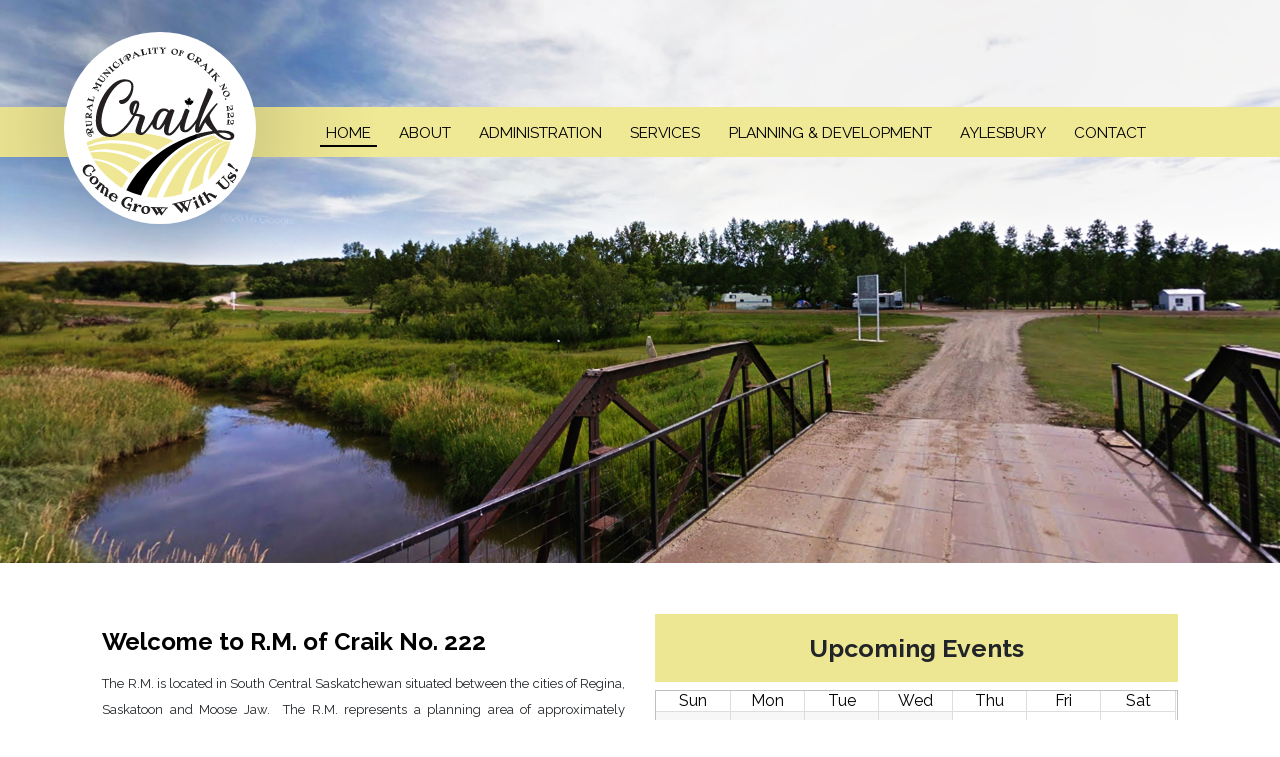

--- FILE ---
content_type: text/html; charset=UTF-8
request_url: https://rmcraik222.ca/
body_size: 4675
content:
<!DOCTYPE html>
<html lang="en" class="">
<head>
<meta charset="utf-8">
<title>Rural Municipality Of Craik, SK | Official Website | Home</title>
<meta name="description" content="The R.M. of Craik is located in South Central Saskatchewan situated between the cities of Regina, Saskatoon and Moose Jaw. "/>
<meta name="keywords" content="craik, saskatchewan, rural municipality,"/>
<meta name="format-detection" content="telephone=no"/>
<meta name="viewport" content="width=device-width, height=device-height, initial-scale=1.0"/>
<link rel="icon" href="/images/favicon.ico" type="image/x-icon">
<link rel="stylesheet" href="/css/style.css?v=1.1">
<!--[if lt IE 10]>
	<div style='background: #212121; padding: 10px 0; box-shadow: 3px 3px 5px 0 rgba(0,0,0,.3); clear: both; text-align:center; position: relative; z-index:1;'>
	  <a href="http://windows.microsoft.com/en-US/internet-explorer/..">
			<img src="/images/ie8-panel/warning_bar_0000_us.jpg" border="0" height="42" width="820"
				  alt="You are using an outdated browser. For a faster, safer browsing experience, upgrade for free today."/>
	  </a>
	</div>
	<script src="/js/html5shiv.min.js"></script>
	<![endif]-->
<script language="JavaScript1.1" type="text/javascript">
     // null function replaced if page is editable
     function EasyEditLoadEditor(){}
  </script>	<link rel="apple-touch-icon" sizes="180x180" href="/apple-touch-icon.png">
<link rel="icon" type="image/png" sizes="32x32" href="/favicon-32x32.png">
<link rel="icon" type="image/png" sizes="16x16" href="/favicon-16x16.png">
<link rel="manifest" href="/site.webmanifest">
<link rel="mask-icon" href="/safari-pinned-tab.svg" color="#000000">
<meta name="msapplication-TileColor" content="#ffffff">
<meta name="theme-color" content="#ffffff">
</head><body id="homepage">
<div class="page">
<header id="home" class="page-header text-center" data-type="anchor">
<div class="mr-navbar-wrap">
<nav class="mr-navbar-desktop">
<div class="mr-navbar-outer">
<div class="mr-navbar-inner">
<div class="mr-navbar-subpanel">
<div class="mr-navbar-brand">
<h1 class="logo">
<img src="/images/logo.svg" class="desktop">
<img src="/images/logo2.svg" class="mobile">
</h1>
</div>
<div class="mr-navbar-nav-wrap">
<ul class="level-0 mr-navbar-nav"><li class="navitemid-3 active current-item current current-parent "><a href="/home.html">Home</a></li><li class="navitemid-4 "><a href="/about.html">About</a></li><li class="navitemid-5 "><a href="/administration.html">Administration</a><ul class="level-1 rd-navbar-dropdown"><li class="navitemid-12 "><a href="/administration/bylaws.html">Bylaws</a></li><li class="navitemid-11 "><a href="/administration/minutes.html">Minutes</a></li><li class="navitemid-13 "><a href="/administration/policies.html">Policies</a></li><li class="navitemid-14 "><a href="/administration/assessment.html">Assessment</a></li><li class="navitemid-15 "><a href="/administration/taxation.html">Taxation</a></li><li class="navitemid-16 "><a href="/administration/financial_reports.html">Financial Reports</a></li><li class="navitemid-18 "><a href="/administration/forms.html">Forms</a></li></ul></li><li class="navitemid-17 "><a href="/services.html">Services</a></li><li class="navitemid-6 "><a href="/planning_development.html">Planning & Development</a></li><li class="navitemid-19 "><a href="/aylesbury.html">Aylesbury</a><ul class="level-1 rd-navbar-dropdown"><li class="navitemid-26 "><a href="/aylesbury/announcements.html">Announcements</a></li><li class="navitemid-24 "><a href="/aylesbury/bylaws.html">Bylaws</a></li><li class="navitemid-20 "><a href="/aylesbury/minutes.html">Minutes</a></li><li class="navitemid-23 "><a href="/aylesbury/policies.html">Policies</a></li><li class="navitemid-25 "><a href="/aylesbury/financial_information.html">Financial Information</a></li></ul></li><li class="navitemid-7 "><a href="/contact.html">Contact</a><ul class="level-1 rd-navbar-dropdown"><li class="navitemid-22 "><a href="/contact/community_postings.html">Community Postings</a></li></ul></li></ul>
<span id="nav_slide_hover_bg"></span>
<span id="nav_slide_hover"></span>
</div>
<div class="mr-navbar-toggle">
<span></span>
</div>
</div>
</div>
</div>
</nav>
</div>
</header>
<main class="page-content">
<section id="homemain" class="padding">
<div class="container-fluid padding">
<div class="row">
<div class="col-md-6">
<div class="aboutus">
<div onClick="EasyEditLoadEditor('loc_main_content')" class="easyedit_editable" id="loc_main_content">
<h2><span style="font-size: x-large;">Welcome to R.M. of Craik No. 222</span></h2>
<p style="text-align: justify;"><span style="font-size: small;">The R.M. is located in South Central Saskatchewan situated between the cities of Regina, Saskatoon and Moose Jaw.&nbsp; The R.M. represents a planning area of approximately 885.41 square kilometres.&nbsp;The Town of Craik and the Village of Aylesbury are located within the R.M. Boundaries.&nbsp;Highway 11 runs through the R.M. allowing easy and safe access to the North and South.&nbsp;The R.M. also has two pipelines, namely Enbridge and Alliance that run across the southern part of the municipality, mixed farming is the majority of the land base use in the municipality.&nbsp;The R.M. has 2 subdivisions located within the municipality, the Eco-Village and Serenity Cove.&nbsp;The Eco-Village was a pilot project that was started in 2001 to encourage an&nbsp; Eco-friendly and sustainable way of life, the subdivision includes both residental and commercial properties.&nbsp;Serenity Cove began in 2009 and is a resort subdivision, located on the Arm River and is adjacent to the Craik Golf Course. There are some residents that live there full time, but most are seasonal.&nbsp; There is a Regional Park and a 9-Hole Golf Course for recreational activities within the R.M.</span></p>
<p style="text-align: justify;">&nbsp;</p>
<p style="text-align: center;"><span style="font-size: x-large;"><a href="/mrws/filedriver/RM/2025_06_06_09_50_22.pdf" target="_blank"><strong>RURAL WATER TESTING PROGRAM</strong></a></span></p>
<h1 style="text-align: justify;">&nbsp;</h1>
<h1 style="text-align: center;"><a href="/mrws/filedriver/RM/Meeting_2026.pdf" target="_blank"><span style="font-size: large;">R.M. of Craik No.222 Regular Meetings 2026</span></a></h1>
<p>&nbsp;</p>
<p style="text-align: center;"><span style="font-size: xx-large;"><strong><span style="text-decoration: underline;">&nbsp;</span></strong></span></p>
<p>&nbsp;</p>
<table border="0" cellpadding="6">
<tbody>
<tr>
<td>
<p class="emergencynumbers"><span style="font-size: medium;">To Report a&nbsp;CONTROL BURN&nbsp;CALL:&nbsp;&nbsp;</span><br/><span style="font-size: medium;">1-866-404-4911</span><br/><span style="font-size: medium;">(This number is answered 24/7 - 365 days)</span></p>
<p class="emergencynumbers"><span style="font-size: medium;">When reporting a Control Burn you will be asked the following questions:</span></p>
<ul>
<li><span style="font-size: medium;">&nbsp;What is your land location?</span></li>
<li><span style="font-size: medium;">&nbsp;What is your RM number?</span></li>
<li><span style="font-size: medium;">&nbsp;Who is your Fire Service Provider?</span></li>
<li><span style="font-size: medium;">&nbsp;What are location details?</span></li>
<li><span style="font-size: medium;">&nbsp;What are you burning?</span></li>
<li><span style="font-size: medium;">&nbsp;How long will your burn last?</span></li>
<li><span style="font-size: medium;">&nbsp;Name and phone number?</span></li>
</ul>
</td>
</tr>
</tbody>
</table>	</div>
</div>
</div>
<div class="col-md-6 ">
<header>
<h2>Upcoming Events</h2>
</header>
<section id="calendar" class="">
<div class="home_events_wrapper">
<div class="thismonthcal_wrapper">
<div class="fullcalendar loading" id="thismonthcal" data-title="Month Preview"></div>
</div>
<div class="events_wrapper">
<ul class="event_list">
<div class="no_events">No Upcoming Events</div></ul>
</div> </div>
</section>
</div></div></div></section>
<section id="hometiles" class="padding">
<div class="container-fluid padding">
<div class="row">
<div class="col-md-4">
<div class="announcements">
<div onClick="EasyEditLoadEditor('loc_main_content2')" class="easyedit_editable" id="loc_main_content2">
<p><a href="https://townofcraik.ca/home.html" target="_blank">&nbsp;</a></p>
<p><a href="https://www.facebook.com/TownOfCraik/" target="_blank">&nbsp;</a></p>
<p>&nbsp;</p>
<p><span><span>&nbsp;</span></span></p>	</div>
</div>
</div>
<div class="col-md-4">
<div class="emergencynumbers">
<div onClick="EasyEditLoadEditor('loc_main_content4')" class="easyedit_editable" id="loc_main_content4">
<p><span>&nbsp;</span><a href="https://townofcraik.ca/home.html" target="_blank">Visit the Town of Craik Website</a></p>
<p><a href="https://www.facebook.com/profile.php?id=61560594291028">Visit the Town of Craik Facebook Page</a></p>	</div>
</div>
</div>
<div class="col-md-4">
<div class="aboutus">
<div class="emergencynumbers">
<header>
<h2>Emergency Numbers</h2>
</header>
<main>
<div onClick="EasyEditLoadEditor('loc_numbers')" class="easyedit_editable" id="loc_numbers">
<p class="emergencynumbers"><a href="tel:911"><strong>Emergency (RCMP, Fire, Ambulance)</strong>:<br/>911</a> <a href="tel:911"><strong>RCMP Craik Detachment:</strong><br/><strong>306-734-5200</strong></a> <a href="tel:911"><strong>Craik Health Centre:</strong><br/><strong>306-734-2288</strong></a></p>	</div>
</main>
</div>
</div>
</div>
</div>
</section>
<section id="missionstatment" class="padding">
<div class="container-fluid padding">
<div class="row">
<div class="col-12">
<div onClick="EasyEditLoadEditor('loc_main_content3')" class="easyedit_editable" id="loc_main_content3">
<h2><span style="font-size: large;">Mission Statement</span></h2>
<p>The R.M. of Craik No. 222 recognizes that our people are our most valuable resource.&nbsp; We wish to support and maintain the rural lifestyle of the Rural Municipality while encouraging economic growth through attracting new opportunities and enhancing the existing agricultural sector.</p>	</div>
</div>
</div>
</div>
</section>
</main>
<footer class="page-footer ">
<section class="footer_content padding">
<div class="container-fluid copyright padding">
<div class="row">
<div class="col-md-3">
<div class="footer_contact">
<header>Contact</header>
<div class="contact_item">
<span class="label">Email:</span>
<a href="mailto:&#114;&#109;&#50;&#50;&#50;&#64;&#115;&#97;&#115;&#107;&#116;&#101;&#108;&#46;&#110;&#101;&#116;" class="value">
&#114;&#109;&#50;&#50;&#50;&#64;&#115;&#97;&#115;&#107;&#116;&#101;&#108;&#46;&#110;&#101;&#116;
</a>
</div>
<div class="contact_item">
<span class="label">Phone:</span>
<a href="tel:13067342242" class="value">1-306-734-2242</a>
</div>
<div class="contact_item">
<span class="label">Fax:</span>
<span class="value">1-306-734-2257</span>
</div>
<div class="contact_address">
<strong>R.M. of Craik No. 222</strong><br>
P.O. Box 420<br>
222 Grid 643<br>
Craik, SK <br>
S0G 0V0
</div>
</div>
</div>
<div class="col-md-6">
<div class="footer_location">
<header>Location</header>
<div class="Location_map">
<iframe src="https://www.google.com/maps/embed?pb=!1m18!1m12!1m3!1d322022.5209626973!2d-106.08701976202009!3d50.90889918894791!2m3!1f0!2f0!3f0!3m2!1i1024!2i768!4f13.1!3m3!1m2!1s0x531ba03c25d4b4e7%3A0x55cd398ef8dfa677!2sCraik%20No.%20222%2C%20SK!5e0!3m2!1sen!2sca!4v1569442438896!5m2!1sen!2sca" width="400" height="300" frameborder="0" style="border:0; width: 100%;" allowfullscreen=""></iframe>
</div>
</div>
</div>
<div class="col-md-3">
<div class="footer_hours">
<header>Office Hours</header>
<div onClick="EasyEditLoadEditor('loc_shared_foot')" class="easyedit_editable" id="loc_shared_foot">
<div class="hours_item"><span class="label">Monday-Friday:</span> <span class="value">8:00am to </span><span class="value">4:00pm<br/>Open through lunch<br/></span></div>
<div class="hours_item"><span class="label">Saturday:</span> <span class="value">Closed</span><br/> <span class="label">Sunday:</span> <span class="value">Closed</span></div>	</div>
</div>
</div>
</div>
</div>
</section>
<section class="footer_copyright">
<div class="container-fluid">
<p>&copy; <span id="copyright-year"></span>, R. M. of Craik - <span style="white-space: nowrap;">Website Design by</span> <a href="//mrwebsites.ca" target="_blank" style="white-space: nowrap;">M.R. App &amp; Web Development Studio</a></p>
</div>
</section>
</footer>
<script src="/js/core.min.js"></script>
<script src="/js/script.js"></script>
<link rel="stylesheet" href="/css/plugins/fullcalendar.min.css">
<script src="/js/fullcalendar/fullcalendar.min.js"></script>
<script>
const thismonthcalEl = document.getElementById('thismonthcal');
  
if (thismonthcalEl) {
  const thismonthcal = new FullCalendar.Calendar(thismonthcalEl, {
      initialView: 'dayGridMonth',

      eventSources: [
          '/ajax/get_calendar_events.php',
      ],

      headerToolbar: {
          end: "",
          start: ""
      },
      buttonText: {},
      moreLinkClick: "day",
      height: "auto",

      views: {
          dayGrid: {
              // options apply to dayGridMonth, dayGridWeek, and dayGridDay views
          },
          list: {

          }
      },
      loading: function (isLoading) {
          var loadingElem = document.getElementById('loading');
          if (loadingElem) {
              loadingElem.style.display = isLoading ? 'flex' : 'none';
          }
      },
      dateClick: function(info) {
          // Get the clicked date and format it as a string
          var clickedDate = info.dateStr;
      
          // Construct the URL for the events page with the clicked date and view parameters
          var eventsUrl = '/events.html?EventDate=' + clickedDate;
     
          // Navigate to the events page
          window.location.href = eventsUrl;
      },
      eventDidMount: function (arg) {
          arg.el.setAttribute("data-time", arg.event._def.extendedProps.starttime + " - " + arg.event._def.extendedProps.endtime);
      }
  });
  thismonthcal.render();
}
</script>
</div>
</body>
</html>

--- FILE ---
content_type: text/css
request_url: https://rmcraik222.ca/css/style.css?v=1.1
body_size: 10106
content:
/* CSS Document */
@import "bootstrap.css"; @import "fontawesome.min.css";
 @import url('https://fonts.googleapis.com/css?family=Raleway:400,700'); body {
    font-family: "raleway";
    /* max-width: 98%; */
}

h1,h2,h3,h4,h5,h6 {
    font-family: "raleway";
    font-weight: 700;
}

main.page-content {
}

header#home {
    position: relative;
    width: 100%;
    display: block;
    background-image: url('/images/headerbackground.jpg');
    background-position: center;
    height: 44vw;
    background-size: cover;
    z-index: 9999;
}

#secondary header#home {
    height: 20vw;
}

#secondary .header_backdrop {
    /* display: none; */
    height: 320px;
}

#secondary .header_backdrop {
    display: none;
    height: 14.5vw;
}

#secondary .bottom_curve {
    display: none
}

.mr-navbar-subpanel {
    display: flex;
    position: relative;
    z-index: 9999999;
    width: 100%;
    padding-top: 2.5vw;
}

#secondary .mr-navbar-inner {
    /* height: 12vw; */
}

.stuckbackground span {
    background: -moz-linear-gradient(top, rgba(39,112,181,1) 0%, rgba(39,112,181,1) 50%, rgba(255,255,255,0) 100%);
    background: -webkit-linear-gradient(top, rgba(39,112,181,1) 0%,rgba(39,112,181,1) 50%,rgba(255,255,255,0) 100%);
    background: linear-gradient(to bottom, rgba(39,112,181,1) 0%,rgba(39,112,181,1) 50%,rgba(255,255,255,0) 100%);
    filter: progid:DXImageTransform.Microsoft.gradient( startColorstr='#2770b5', endColorstr='#00ffffff',GradientType=0 );
    position: absolute;
    top: auto;
    bottom: 0;
    left: 0;
    right: 0;
    display: block;
    width: 100%;
    height: 32vw;
}

.stuckbackground {
    position: absolute;
    top: 0;
    bottom: 0;
    left: 0;
    right: 0;
    width: 100%;
    overflow: hidden;
}

img.mobile {
    display: none;
}

.mr-navbar-nav-wrap {
    flex-grow: 1;
    position: absolute;
    width: 100%;
    margin: 0 0 0 0;
    align-self: center;
    background: #efe894;
    padding-left: 25vw;
    padding-right: 10vw;
    padding-top: 0.5em;
    padding-bottom: .5em;
    box-shadow: 0 0 20px rgba(0, 0, 0, 0);
    transition: .3s box-shadow ease;
    left: 0;
    /* z-index: 9999999999999; */
}

ul.level-0.mr-navbar-nav {
    display: flex;
    list-style: none;
    width: 100%;
    align-items: end;
    justify-content: space-between;
    font-size: 1.7vw;
    text-transform: uppercase;
    font-weight: 400;
    font-family: raleway;
    padding: 0;
    margin: 0;
    padding-bottom: 0;
}

ul.level-0.mr-navbar-nav a {
    color: rgb(0, 0, 0);
}

header a:hover {
    text-decoration: none;
}

.mr-navbar-nav-wrap #nav_slide_hover {
    position: absolute;
    bottom: .5em;
    height: 2px;
    background-color: rgb(0, 0, 0);
    -webkit-transition: all .3s ease;
    transition: all .3s ease;
}

.mr-navbar-nav-wrap #nav_slide_hover_bg {
    position: absolute;
    bottom: .5em;
    height: 2px;
    background-color: rgb(239, 232, 148);
    -webkit-transition: all .3s ease;
    transition: all .3s ease;
    width: 100%;
    left: 0;
}

ul.level-0.mr-navbar-nav li a {
    padding: 0 0.4em;
    font-size: 1.2vw;
    text-align: center;
    width: 100%;
    line-height: 1;
}

.mr-navbar-inner {
    padding: 0;
    position: fixed;
    width: 100%;
    height: 14.5vw;
    /* background: #2770b5; */
    background-size: 100%;
    z-index: 2;
    background: -moz-linear-gradient(top, rgba(39,112,181,1) 0%, rgba(253,254,254,0) 99%, rgba(255,255,255,0) 100%);
    /* FF3.6-15 */
    /* background: -webkit-linear-gradient(top, rgba(39,112,181,1) 0%,rgba(253,254,254,0) 99%,rgba(255,255,255,0) 100%); */
    /* Chrome10-25,Safari5.1-6 */
    /* background: linear-gradient(to bottom, rgba(39,112,181,1) 0%,rgba(253,254,254,0) 99%,rgba(255,255,255,0) 100%); */
    /* W3C, IE10+, FF16+, Chrome26+, Opera12+, Safari7+ */
    filter: progid:DXImageTransform.Microsoft.gradient( startColorstr='#2770b5', endColorstr='#00ffffff',GradientType=0 );
    /* IE6-9 */
    min-height: 58px;
}

#secondary .mr-navbar-inner {
    /* background-image: url(/images/headerbackground.jpg); */
    /* background-size: cover; */
    /* background-attachment: fixed; */
    /* background-repeat: repeat; */
}

.bottom_curve {
    position: absolute;
    bottom: -1px;
    width: 100%;
    overflow: hidden;
}

a.phone {
    height: calc(50% + 0.7em);
    background: #8cc83a;
    display: flex;
    font-size: 2vw;
    color: white;
    font-family: raleway;
    font-weight: 700;
    padding: 0.2em 0.5em 0.3em;
    align-items: flex-end;
    transition: .3s all ease;
    box-shadow: 0 0 0 #000;
}

a.phone:hover {
    transform: scale(1.02);
    box-shadow: 0 10px 20px #0000002e;
}

h1.logo .desktop {
    width: 90%;
    padding-top: 0.25vw;
}

#secondary h1.logo .desktop {
    /* padding-top: 10%; */
    /* width: 10vw; */
}

.bottom_curve img {
    width: 102%;
    margin: 0 -1%;
}

.header_backdrop {
    height: 51vw;
    position: absolute;
    width: 100%;
    overflow: hidden;
    background: #256eb3;
}

.mr-navbar-wrap {
    position: relative;
}

.footer_copyright p {
    margin: 0;
}

section#contactbar {
}

.header_backdrop .background {
    background-image: url(/images/headerbackground.jpg);
    background-size: cover;
    background-attachment: fixed;
    background-repeat: repeat;
    top: 0;
    /* left: -1em; */
    /* right: -1em; */
    bottom: 0;
    position: absolute;
    width: 100%;
}

.col-6.padding.verticalspacing {
}

.padding {
    padding: 2vw 4vw;
}

h2 {
    font-size: 3vw;
}

h3 {
    font-size: 1.4vw;
    text-transform: uppercase;
}

.slogan {
    color: white;
    margin-right: -4vw;
}

.signupform form {
    background: white;
    box-shadow: 0 2vw 20vw rgba(0, 0, 0, 0.25);
}

.signupform header {
    background: #8cc83a;
    color: white;
    padding: 1.2em 1.6em;
}

.signupform main {
    padding: 1.2em 1.6em;
}

.signupform header p {
    margin: 0;
    line-height: 1.1;
}

.signupform footer button {
    padding: 1.6em;
    width: 100%;
    background: #085dad;
    border: 0;
    color: white;
    text-transform: uppercase;
    font-family: raleway;
    font-weight: 700;
    letter-spacing: .1em;
}

h4 {
    font-size: 1.36em;
}

.signupform input, .signupform textarea {
    width: 100%;
    border: 0;
    border-bottom: 1px solid lightgrey;
    padding: 0.8em;
    margin-bottom: 0.5em;
}

.stock_pointing {
    text-align: center;
    position: relative;
    z-index: 1;
    padding-top: 1em;
}

.signupform {
    position: relative;
    z-index: 1;
}

.verticalspacing {
    display: flex;
    flex-direction: column;
    align-items: unset;
    justify-content: space-between;
}

.aboutus {
    padding-bottom: 1em;
}

.large_btn {
    color: #8cc83a;
    padding: 1.5em 1.9em;
    display: block;
    font-family: raleway;
    font-weight: 700;
    text-transform: uppercase;
    text-align: center;
    font-size: 1.1em;
    letter-spacing: 0.2em;
    transition: .3s all ease;
}

.large_btn:hover {
    text-decoration: none;
    opacity: .9;
}

.outline {
    border: .2em solid;
}

.aboutus p {
    margin-bottom: 1em;
}

.stock_pointing img {
    width: 70%;
}

.aboutus h2 {
    color: rgb(0, 0, 0);
}

.aboutus h3 {
    color: #31c3e7;
    padding: 1vw 0;
}

section#about > div {
    padding-bottom: 0;
}

section#contactbar {
    background: #8cc83a;
    color: white;
    font-family: raleway;
    font-weight: 700;
}

.contactbar_item {
    display: flex;
    align-items: center;
}

.contactbar_item .icon {
    font-size: 3.2em;
}

.contactbar_item .info {
    padding: 1em;
    text-transform: uppercase;
    font-size: .8em;
    white-space: nowrap;
}

.contactbar_item .info a {
    color: white;
    text-transform: none;
    font-size: 1.5em;
}

section#services {
    background-image: url(/images/servicesbackground.jpg);
    background-size: cover;
    background-attachment: fixed;
    color: white;
}

.services_list {
    font-family: raleway;
    font-weight: 700;
    text-transform: uppercase;
    font-size: 0.9em;
    letter-spacing: 0.1em;
    height: 100%;
}

.services_list ol {
    display: flex;
    flex-direction: column;
    justify-content: space-evenly;
    height: 100%;
}

section#services .large_btn {
    color: white;
    display: inline-block;
    margin: 3em 0;
    padding: 1.2em 3em;
    width: auto;
}

.services_info {
    padding-top: 2em;
}

footer.page-footer {
    background: rgb(236, 229, 146);
    color: rgb(33, 37, 41);
    font-family: raleway;
    font-weight: 400;
    font-size: 0.93em;
}

footer.page-footer ul {
    border-top: 1px solid #999999;
    padding: 0;
    list-style: none;
    margin: 0;
}

footer.page-footer ul li {
    border-bottom: 1px solid #999999;
    padding: .4em 0;
    overflow: hidden;
    text-overflow: ellipsis;
}

footer.page-footer ul li span + span {
    justify-self: flex-end;
    text-align: right;
}

.footer_hours {
    border-radius: 0.4em;
}

.footer_hours header {
}

.footer_contact .logo {
    max-width: 100%;
    padding: 1em 0;
}

.footer_contact .logo img {
    max-width: 70%;
}

section.footer_copyright {
    background: rgb(33, 37, 41);
    text-align: center;
    color: white;
    padding: 0.75em;
}

footer.page-footer header {
    font-size: 1.6em;
    font-weight: 700;
    border-bottom: 0.1em solid;
    line-height: 1;
    padding-bottom: .2em;
    margin-bottom: 0.3em;
}

.footer_hours li {
    display: flex;
    align-items: center;
    justify-content: space-between;
}

.mr-navbar-toggle {
    display: none;
}

body#secondary h1,body#secondary h2,body#secondary h3,body#secondary h4,body#secondary h5,body#secondary h6 {
    color: rgb(0, 0, 0);
}

#secondary main.page-content {
    /* padding-top: 12vw; */
}

h1.logo {
    background: white;
    border-radius: 50%;
    width: 15vw;
    height: 15vw;
    display: flex;
    align-items: center;
    justify-content: center;
    margin-left: 5vw;
    box-shadow: 0 0 140px rgba(0, 0, 0, 0.3);
    transition: .3s box-shadow ease;
}

section#missionstatment {
    background: rgb(251, 248, 229);
}

.mr-navbar-brand {
    position: relative;
    z-index: 1;
}

.announcements h2 {
    font-weight: 400;
    text-transform: uppercase;
    border-bottom: 0.15em solid rgb(239, 232, 148);
}

#homepage header h2, .emergencynumbers header h2  {
    background: rgb(237, 230, 147);
    text-align: center;
    font-size: 1.25em;
    padding: 0.75em;
}

p.emergencynumbers a {
    background: rgb(251, 248, 229);
    display: block;
    padding: 1em;
    color: black;
    font-size: 1.2em;
    transition: .3s all ease;
    backface-visibility: hidden;
    line-height: 1;
}

.emergencynumbers main a .label {
    font-weight: 700;
    text-transform: uppercase;
}

.emergencynumbers main a .value {
    display: block;
}

.emergencynumbers main a:hover {
    text-decoration: none;
    transform: scale(1.02);
}

section.footer_content a {
    color: black;
    text-decoration: underline;
}

section.footer_copyright a {
    color: rgb(236, 229, 146);
    text-decoration: underline;
}

.-is-stuck .mr-navbar-nav-wrap {
    box-shadow: 0px 5px 20px rgba(0, 0, 0, 0.15);
    /* transition: .3s box-shadow ease; */
}

.page-header.-is-stuck h1.logo {
    box-shadow: 0 0 0 rgba(0, 0, 0, 0);
    transition: .3s box-shadow ease;
}

section#missionstatment h2 {
    text-transform: uppercase;
    font-size: 2em;
}

.footer_contact .contact_item:first-of-type {
    padding-top: 1em;
}

.footer_contact .contact_address {
    padding-top: 1em;
}

.footer_hours .hours_item {
    padding-top: 1em;
}

.footer_hours .hours_item:first-of-type .label {
    display: block;
}

.footer_hours .hours_item .label {
    font-weight: 700;
}

ul.level-1.rd-navbar-dropdown {
    opacity: 0;
    position: absolute;
    padding: 0;
    width: auto;
    background: white;
    list-style: none;
    text-transform: none;
    min-width: 260px;
    text-align: left;
    visibility: hidden;
    z-index: 9999999;
    border-top: 2px solid black;
    box-shadow: 0px 10px 20px rgba(0, 0, 0, 0.15);
    transition: .3s all ease;
}

li.navitemid-4.active.current-item.current.current-parent {
}

ul.level-0.mr-navbar-nav li:hover .rd-navbar-dropdown {
    opacity: 1;
    visibility: visible;
}

ul.level-1.rd-navbar-dropdown li a {
    padding: 0.7em 1em;
    display: block;
    text-align: left;
}

li.navitemid-4.active.current-item.current.current-parent {
}

ul.level-0.mr-navbar-nav > li {
    padding-bottom: 2px;
}

ul.level-1.rd-navbar-dropdown > li:hover {
    background: rgb(251, 248, 229);
}

ul.level-1.rd-navbar-dropdown > li > a {
    padding-left: 1.5em !important;
}

/*ALERTS*/
.alert {
    /* font-family: 'Overlock', cursive;*/
    position: relative;
    z-index: 1;
    width: 100%;
    padding: 0px 0px;
    color: #FFF;
    display: flex;
    justify-content: space-between;
    border-radius: 0;
}

.alert.green {
    background-color: #5d9443;
}

.alert.yellow {
    background-color: #efe894;
    color: #00310B;
}

.alert.yellow .fa-exclamation-triangle {
    color: #000000 !important;
}

.alert.yellow a {
    color: #000;
}

.alert.red {
    background-color: #a02222;
}

.alert-inner div {
    white-space: nowrap;
    /* min-width: fit-content; */
    overflow: hidden;
    text-overflow: ellipsis;
    display: flex;
    padding: 0 10px;
}

.alert-inner div + div {
    white-space: nowrap;
    min-width: 0;
    border-bottom: 0;
    margin-bottom: 0;
    padding-bottom: 0;
    display: flex;
}

span.alerticon {
    text-transform: uppercase;
    font-weight: bold;
    font-size: 1.2em;
    color: #000000db;
}

.alerticon img {
    animation: alertblink 1.5s ease infinite;
    filter: grayscale(100%);
    height: 20px;
}

span.alertdate {
    color: black;
    margin: 0 20px;
    white-space: nowrap;
}

span.alertheading {
    white-space: nowrap;
    overflow: hidden;
    text-overflow: ellipsis;
    display: flex;
    align-items: center;
    width: 100%;
    flex-grow: 1;
}

.alert a {
    color: rgb(255, 255, 255);
    text-decoration: underline;
    white-space: nowrap;
    margin: 0 10px;
    line-height: 40px;
    width: fit-content;
    flex-grow: 0;
}

.alert-inner {
    width: 100%;
    margin: 0 auto;
    padding: .3em 8vw;
}

span.alertheading p {
    margin-bottom: 0;
    line-height: 20px;
    width: 100%;
    white-space: nowrap;
    display: flex;
    align-items: center;
}

span.alertheading * {
    overflow: hidden;
    text-overflow: ellipsis;
}

span.alertheading p + p {
    width: 0%;
}

form#contactform {
    display: -webkit-box;
    display: -ms-flexbox;
    display: flex;
    -webkit-box-orient: vertical;
    -webkit-box-direction: normal;
    -ms-flex-direction: column;
    flex-direction: column;
    -webkit-box-pack: center;
    -ms-flex-pack: center;
    justify-content: center;
    /* background: red; */
    /* padding: 1.4em 2.6em 3em; */
    position: relative;
    margin-bottom: 1vw;
    border: 0;
    outline: 0;
}

form#contactform input, form#contactform textarea, form#contactform button {
    margin: 0.2em;
    background: rgba(222, 222, 222, 0.36);
    border: 0;
    padding: .3em;
    color: rgb(0, 0, 0);
    outline-color: white;
    z-index: 0;
    border: 3px solid transparent;
}

form#contactform input:hover, form#contactform textarea:hover, form#contactform button:hover {
    border: 3px solid white;
}

form#contactform button {
    text-transform: uppercase;
    font-weight: 900;
    /* border: 3px solid white; */
    -webkit-transition: .3s all ease;
    transition: .3s all ease;
    width: 100%;
    background: rgb(239, 232, 148);
    color: rgb(0, 0, 0);
    cursor:pointer;
    margin: 0;
    margin-left: .5em;
}


form#contactform button:hover {
    background: rgba(239, 232, 148, 0.5);
    color: rgba(0, 0, 0, 0.7);
}

form#contactform *::-moz-placeholder {
    color: #958686;
    opacity: .6;
    -ms-filter: "progid:DXImageTransform.Microsoft.Alpha(Opacity=60)";
}

form#contactform *:-ms-input-placeholder {
    color: #958686;
    opacity: .6;
    -ms-filter: "progid:DXImageTransform.Microsoft.Alpha(Opacity=60)";
}

form#contactform *::-ms-input-placeholder {
    color: #958686;
    opacity: .6;
    -ms-filter: "progid:DXImageTransform.Microsoft.Alpha(Opacity=60)";
}

form#contactform *::-webkit-input-placeholder {
    color: #958686;
    opacity: .6;
    -ms-filter: "progid:DXImageTransform.Microsoft.Alpha(Opacity=60)";
}

form#contactform *::-moz-placeholder {
    color: #958686;
    opacity: .6;
    -ms-filter: "progid:DXImageTransform.Microsoft.Alpha(Opacity=60)";
}

form#contactform *:-ms-input-placeholder {
    color: #958686;
    opacity: .6;
    -ms-filter: "progid:DXImageTransform.Microsoft.Alpha(Opacity=60)";
}

form#contactform *::placeholder {
    color: #958686;
    opacity: .6;
    -ms-filter: "progid:DXImageTransform.Microsoft.Alpha(Opacity=60)";
}

form#contactform:after {
    /* content: ''; */
    position: absolute;
    bottom: -4vw;
    left: 0;
    width: 100%;
    background: red;
    -webkit-transform: skewY(5.5deg);
    transform: skewY(5.5deg);
    height: 8vw;
    z-index: 2;
}

.contact_header {
    margin-bottom: 1.6em;
    color: white;
    font-size: .8em;
    text-align: center;
}

.contact_col {
    display: flex;
    padding: .5em;
}

.contact_col .g-recaptcha {
    margin: auto;
}

form#contactform .contact_col button:before {
    content: '\f3fe';
    font-family: "Font Awesome 5 Brands";
    font-weight: 900;
    padding-right: 0.5em;
}

@media (max-width: 767px) {
    form#contactform .contact_col .g-recaptcha {
        margin: 1em auto;
    }

    form#contactform .contact_col {
        display: flex;
        flex-direction: column;
    }

    form#contactform .contact_col button {
        padding: 1em;
        margin-left: 0;
        margin-top: 0.8em;
    }
}
@media (min-width: 1200px) {
    body {
        font-size: 20px;
        line-height: 1.3;
    }
}

@media (min-width: 1400px) {
    body {
        font-size: 22px;
        line-height: 1.3;
    }
}

@media (min-width: 1600px) {
    body {
        font-size: 24px;
        line-height: 1.3;
    }
}

@media (min-width: 1800px) {
    body {
        font-size: 1.4vw;
        line-height: 1.3;
    }
}

@media (max-width: 767px) {
    .alert-inner {
        padding: 0 0vw;
    }

    #secondary header#home {
        height: 58px;
        background-image: none;
    }

    footer.page-footer header {
        margin-top: 1em;
    }

    .mr-navbar-brand {
        width: 100%;
        padding-left: 58px;
        display: block;
    }

    h1.logo {
        background: NONE;
        margin-left: 0 !important;
        width: auto;
        height: auto;
        position: absolute;
        display: block;
        text-align: center;
        left: calc(50% + 29px);
        background: transparent;
        padding: 3px 5px;
        transform: translate(-50%, 0px);
        box-shadow: none;
        padding: 0;
    }

    .mr-navbar-nav-wrap {
        position: fixed;
        /* top: 287px; */
        left: 0;
        right: auto;
        bottom: 0;
        margin: 0;
        background: rgb(239, 232, 148);
        /* z-index: 0; */
        /* display: none; */
        /* visibility: hidden; */
        transition: .3s all ease;
        width: 250px;
        margin-top: 58px;
        padding: 0 !important;
        transform: translate(-100%, 0px);
        transition: .3s all ease;
        box-shadow: none !important;
        height: calc(100vh - 58px);
    }

    ul.level-0.mr-navbar-nav {
        flex-direction: column;
        font-size: 6vw;
        height: 100%;
        justify-content: flex-start;
        padding: 0;
        /* opacity: 0; */
        /* transform: translate(0,100px); */
        transition: .0s all ease;
        overflow: auto;
    }

    .showmenu ul.level-0.mr-navbar-nav {
        /* transition: .3s all .2s ease; */
        /* opacity: 1; */
        /* transform: translate(0,0px); */
    }

    ul.level-1.rd-navbar-dropdown {
        position: relative;
        width: 100%;
        min-width: unset;
        color: black;
        opacity: 1;
        visibility: visible;
        background: rgba(251, 248, 229, 0.5);
        box-shadow: none;
        border-top: 0;
    }

    ul.level-0.mr-navbar-nav li {
        margin: 0 0;
        position: relative;
        width: 100%;
        text-align: left;
        height: auto;
        line-height: 1;
    }

    ul.level-0.mr-navbar-nav li a {
        font-size: 20px;
        display: block;
        text-align: left;
        padding: 0.7em;
    }

    span#nav_slide_hover_bg {
        display: none;
    }

    span#nav_slide_hover {
        display: none;
    }

    li.current.current-item:after {
        content: '';
        border-bottom: 3px solid rgb(33, 37, 41);
        width: 0;
        height: 0;
        border-style: solid;
        border-width: 5px 0 5px 5px;
        border-color: rgba(0, 0, 0, 0) rgba(0, 0, 0, 0) rgba(0, 0, 0, 0) rgb(33, 37, 41);
        position: absolute;
        bottom: 50%;
        left: calc(100% - 12px);
        transform: translate(-100%, 50%);
    }

    .mr-navbar-subpanel {
        justify-content: space-between;
        padding-top: 0;
    }

    .bottom_curve {
        display: none;
    }

    .slogan {
        margin: 0;
        padding-bottom: 3em;
        text-align: center;
    }

    .aboutus {
        background: white;
        /* margin: 0 -6vw; */
        border-radius: 1em;
    }

    img {
    }

    .stock_pointing img {
        display: none;
    }

    .contactbar_item {
        justify-content: center;
        flex-direction: column;
        text-align: center;
    }

    .contactbar_item .info {
        font-size: 1em;
        padding: 0 0 1em 0;
    }

    .contactbar_item .info a {
        font-size: 1.8em;
    }

    .services_list {
        font-size: 1.2em;
    }

    h2 {
        font-size: 1.7em;
    }

    h3 {
        font-size: 1.2em;
    }

    .mr-navbar-inner {
        position: fixed;
        width: 100%;
        background: rgb(255, 255, 255);
        z-index: 9999;
        box-shadow: 0 5px 20px #0000003d;
        padding: 0;
        top: 0 !important;
        height: 58px !important;
    }

    img.mobile {
        display: block;
        height: 58px;
    }

    img.desktop {
        display: none;
    }

    main.page-content {
    }

    #secondary main.page-content {
        /* padding-top: 58px; */
    }

    .services_list li {
        padding-top: 1em;
    }

    a.large_btn.outline {
    }

    section#services .services_info .large_btn {
        width: 100%;
    }

    .mr-navbar-contact {
        display: none;
    }

    .mr-navbar-toggle {
        display: flex;
        background: rgb(239, 232, 148);
        cursor: pointer;
        width: 60px;
        text-align: center;
        position: absolute;
        left: 0;
    }

    .mr-navbar-toggle span:before {
        content: '\f0c9';
        font-family: "font awesome 5 free";
        font-weight: 900;
        color: rgb(33, 37, 41);
        font-size: 2em;
        position: relative;
        z-index: 99999;
    }

    .showmenu .mr-navbar-toggle span:before {
        content: '\f00d';
        font-family: "font awesome 5 free";
        font-weight: 900;
        color: rgb(33, 37, 41);
        font-size: 2em;
        position: relative;
        z-index: 99999;
    }

    .mr-navbar-toggle span {
        width: 100%;
        padding: 0.3em;
    }

    .showmenu .mr-navbar-nav-wrap {
        /* display: block; */
        /* background: rgb(251, 248, 229); */
        /* visibility: visible; */
        transform: translate(0%, 0px);
        transition: .3s all ease;
        box-shadow: 0px 5px 20px rgba(0, 0, 0, 0.15) !important;
    }

    .header_backdrop {
        height: 500px;
        max-width: 100%;
        position: absolute;
        width: 100%;
    }

    .header_backdrop:after {
        content: '';
        position: absolute;
        bottom: -1px;
        left: 0;
        width: 100vw;
        overflow: hidden;
        height: 200px;
        background: -moz-linear-gradient(top, rgba(30,87,153,0) 0%, rgba(32,89,154,0) 1%, rgba(255,255,255,1) 100%);
        /* FF3.6-15 */
        background: -webkit-linear-gradient(top, rgba(30,87,153,0) 0%,rgba(32,89,154,0) 1%,rgba(255,255,255,1) 100%);
        /* Chrome10-25,Safari5.1-6 */
        background: linear-gradient(to bottom, rgba(30,87,153,0) 0%,rgba(32,89,154,0) 1%,rgba(255,255,255,1) 100%);
        /* W3C, IE10+, FF16+, Chrome26+, Opera12+, Safari7+ */
        filter: progid:DXImageTransform.Microsoft.gradient( startColorstr='#001e5799', endColorstr='#ffffff',GradientType=0 );
        /* IE6-9 */
    }

    .mr-navbar-outer {
        position: fixed;
        z-index: 999;
    }

    .footer_hours {
        margin: 2em 0;
    }

    .footer_copyright p {
        font-size: .9em;
    }
}
.home_events_wrapper {
    border: 1px solid #bfbfbf;
    margin-bottom: 2rem;
    position: relative;
}

#thismonthcal .fc-header-toolbar.fc-toolbar {
    display: none;
}

#thismonthcal {
    font-size: 1rem;
    font-weight: 400;
    /* min-height: 410px; */
}

#thismonthcal a.fc-col-header-cell-cushion {
    font-weight: 400;
    padding: 0px 4px;
}

#thismonthcal .fc-dayGridMonth-view td.fc-daygrid-day.fc-day {
    height: 55px;
}

#thismonthcal .fc-daygrid-event-harness {
    height: 6px;
    margin-bottom: 0;
    overflow: hidden;
    pointer-events: none;
}

#thismonthcal .fc-daygrid-event {
    margin: 0;
}

#thismonthcal .fc-daygrid-event-dot {
    width: 100%;
    height: 0;
    border: 2px solid #d0cc70 !important;
}

#thismonthcal .fc-event-time {
    display: none;
}

#thismonthcal .fc-event-title {
    display: none;
}

#thismonthcal .fc-daygrid-day-events {
    margin: 0;
    min-height: 1.2em;
}


#thismonthcal .fc-daygrid-day-number {
    padding: 0;
}

/* END MINI CAL */






table.calendar td {
    max-width: 0;
    overflow: hidden;
    text-overflow: ellipsis;
    white-space: nowrap;
    width: 14.2%;
    height: 130px;
    background: whitesmoke;
    padding: 0.2em;
    position: relative;
    vertical-align: initial;
    padding-top: 1.6rem;
}

table.calendar {
    border-collapse: separate;
    width: 100%;
    overflow: hidden;
}

a.calevent {
    display: block;
    background: var(--mr-color-primary);
    color: white;
    text-decoration: none !important;
    font-size: 0.7em;
    padding: .2em;
    border-radius: .2em;
    margin-bottom: 0.2em;
    overflow: hidden;
}

span.caleventname {
    display: block;
    overflow: hidden;
    text-overflow: ellipsis;
    white-space: nowrap;
    font-size: 13px;
    font-weight: 900;
    line-height: 1;
    margin-bottom: 0em;
}

span.caleventtime {
    font-size: 10px;
    line-height: 1.5;
    display: block;
}

.caldaynum {
    font-size: 0.7em;
    padding: 0.35em;
    position: absolute;
    top: 0;
    font-weight: 900;
}

td.calnodates {
    background: white !important;
}

table.calendar th {
    font-size: 0.7em;
    text-align: center;
}

.calendar-month {
    display: flex;
    justify-content: space-between;
    align-items: center;
    width: 100%;
    background: grey;
    margin-bottom: 2rem;
}

.monthdropdown_options_inner {
    display: flex;
    flex-direction: column;
    position: relative;
    text-align: center;
    background: white;
    overflow: hidden;
    border-radius: .5em;
}

.monthdropdown_options_inner a {
    padding: 0.4em 1.9em;
    font-size: 1rem;
    text-transform: uppercase;
    color: black;
    text-decoration: none !important;
    font-weight: 900;
}

.monthdropdown_options_inner a:hover {
    background: var(--mr-color-accent);
}

.monthdropdown_options:before {
    content: '';
    width: 0;
    height: 0;
    border-style: solid;
    border-width: 0 10px 10px 10px;
    border-color: transparent transparent #ffffff transparent;
    position: absolute;
    top: -10px;
    left: 50%;
    transform: translate(-50%, 0);
}

.monthdropdown_options {
    position: absolute;
    box-shadow: 1px 1px 20px rgba(0, 0, 0, 0.2);
    display: flex;
    border-radius: .5em;
    height: auto;
    width: auto;
    top: calc(100% + 0px);
    visibility: hidden;
    z-index: 1;
    left: 50%;
    transform: translate(-50%, 0px);
}

.monthdropdown_selection,
.calendar-pager h1 {
    font-weight: 600;
    position: relative;
    text-transform: uppercase;
    font-size: 1.5rem;
    height: 3rem;
    display: flex;
    align-items: center;
    justify-content: center;
}

.monthdropdown,
.calendar-pager {
    position: relative;
    margin-bottom: 1rem;
}

.monthdropdown:hover .monthdropdown_options {
    visibility: visible;
}

.event_pager a {
    background: #ede996;
    text-decoration: none;
    padding: 0.2em 0.6em;
    border-radius: 5px;
    box-shadow: 1px 1px 5px rgba(0, 0, 0, 0.2);
    white-space: nowrap;
    margin-bottom: 1em;
    display: inline-block;
    color: black;
    font-size: 1.2rem;
}

.event_pager .back:before,
.event_pager .prev:before {
    content: '\f0a8';
    font-family: "Font Awesome 5 Free";
    font-weight: 900;
    padding-right: .3em;
}

.event_pager .next:after {
    content: '\f0a9';
    font-family: "FontAwesome";
    font-weight: 900;
    padding-left: .3em;
}

.event_content {
    padding: 1em .5em 2em;
}

a.prevnext {
    font-size: 1.5em;
    color: var(--mr-color-primary);
}

@media (max-width: 991px) {

    table.calendar,
    table.calendar tbody,
    table.calendar tr {
        display: block
    }

    .monthdropdown {
        font-size: 20px
    }

    table.calendar td {
        display:
            block;
        width: 100%;
        max-width: none;
        margin-bottom: .5em;
        height: auto;
        padding: 0.6em;
        padding-top: 2em;
    }

    td.calnodates {
        display: none !important;
    }

    table.calendar th {
        display: none;
    }

    .caldaynum {
        font-size: .9em;
        padding-bottom: 1em;
    }

    a.caleventwrap {
        font-size: 18px;
        line-height: 1
    }

    span.caleventname {
        font-size: 1em;
        line-height: 1.2
    }

    span.caleventtime {
        font-size: .7em;
        line-height: 1.2
    }
}


/* Widget */



.events_item {
    display: flex;
    margin-top: 0.9em;
    flex-direction: column;
    border-radius: 0;
    box-shadow: 0 5px 10px #00000024;
    color: black;
    text-decoration: none;
    position: relative;
    cursor: pointer;
    background: white;
    margin: 10px 10px;
    flex-grow: 1;
    width: 199px;
    max-width: 480px;
}

.events_description {
    flex-grow: 1;
    color: #454545;
    margin-bottom: 0;
    line-height: 1.1;
    font-size: 0.8em;
}

.events_date {
    width: fit-content;
    display: flex;
    align-items: center;
    justify-content: center;
    flex-direction: column;
    margin-left: 5%;
    background: var(--mr-color-secondary);
    padding: 1rem;
    color: white;
    margin-bottom: 15%;
    position: relative;
}

.events_date_month {
    display: block;
    text-transform: none;
    line-height: 1;
    font-weight: 700;
    font-family: var(--mr-font-accent);
}

.events_date_day {
    font-size: 2em;
    line-height: 1;
    font-family: var(--mr-font-heading);
    font-weight: 900;
}

.events_details {
    display: flex;
    width: 100%;
    flex-grow: 0;
    font-size: .9em;
    flex-wrap: wrap;
}

.events_title {
    line-height: 1;
    margin-bottom: 0.6em;
    font-size: 1.5rem;
    text-decoration: underline;
    font-weight: 900;
}

.events_details_location:before,
.event_location:before {
    content: '\f3c5';
    font-family: "Font Awesome 5 Free";
    font-weight: 900;
    margin-right: 0.3em;
}

.result_events_date:before,
.event_date:before {
    content: '\f073';
    font-family: "Font Awesome 5 Free";
    font-weight: 900;
    margin-right: 0.3em;
}

.events_details>* {
    flex-grow: 1;
    /* width: 100%; */
    min-width: 50%;
}

.events_details_time:before,
.event_time:before {
    content: '\f017';
    font-family: "Font Awesome 5 Free";
    font-weight: 900;
    margin-right: 0.3em;
}


a.events_icon::before {
    content: '\f073';
    font-family: var(--mr-fontawesome);
    font-weight: 900;
}

span.calhead_month {
    margin-right: 0.5rem;
}

.event_details {
    display: flex;
    flex-direction: row;
    align-items: center;
    flex-wrap: wrap;
    margin-bottom: 0.5rem;
    font-size: 1.2rem;
    margin: 0 0.4rem;
}

.event_details>div {
    margin-right: 1.5rem;
}

.calendar-month .prevnext,
.calendar-pager .prevnext {
    width: 3rem;
    height: 3rem;
    display: flex;
    align-items: center;
    justify-content: center;
    background: var(--mr-color-accent);
    text-decoration: none;
}

.monthdropdown_selection i,
.calendar-pager i {
    width: 2rem;
    display: flex;
    align-items: center;
    justify-content: center;
}

.event_date {
    background: #ede996;
    color: var(--mr-color-light);
    text-decoration: none;
    padding: 0.2em 0.6em;
    border-radius: 5px;
    box-shadow: 1px 1px 5px rgb(0 0 0 / 20%);
    white-space: nowrap;
    /* margin-bottom: 1em; */
    display: inline-block;
    color: black;
}


.event_date a {
    /* background: var(--mr-color-accent); */
    color: var(--mr-color-light);
    text-decoration: none;
    border-radius: 5px;
    /* box-shadow: 1px 1px 5px rgb(0 0 0 / 20%); */
    white-space: nowrap;
    /* margin-bottom: 1em; */
    display: inline-block;
    color: #000000;
}

.event_list .event,
.schedule_events .event {
    display: flex;
    flex-direction: row;
    text-decoration: none;
    background: #f0f0f0;
    box-shadow: 3px 3px 10px #00000029;
    padding: 0.5em;
    border: 3px solid transparent;
    position: relative;
    color: var(--mr-color-contrast);
    margin-bottom: 1rem;
}


.event_list .event:hover,
.schedule_events .event:hover {
    border: 3px solid var(--mr-color-accent);
}

.event_result_details {
    display: flex;
    flex-direction: column;
    width: 100%;
}

.event_result_img {
    /* width: 7.4em; */
    /* height: 100%; */
    /* overflow: hidden; */
    position: relative;
    /* margin-right: 1rem; */
}

.event_result_img img {
    width: 7.4em;
    height: 4.5em;
    object-fit: cover;
    object-position: center center;
    display: block;
}

table.calendar td:hover {
    background: var(--mr-color-accent-tint);
    cursor: pointer;
}

.event_description {
    font-size: 1rem;
    margin-left: 0.4rem;
}

.events_day_timetable_hour {
    border-bottom: 1px solid #e3e3e3;
    position: relative;
    font-size: 1rem;
    height: 4rem;
    min-height: 1rem;
}

.events_day_timetable_hour .label {
    font-size: 0.9rem;
    position: absolute;
    right: calc(100% + 0.5rem);
    bottom: calc(100% - .6rem);
    color: #c7c7c7;
    white-space: nowrap;
}

.events_day_timetable {
    padding-left: 6rem;
}

.events_day_timetable_hour_inner {
    position: relative;
    height: 4rem;
    z-index: 999;
}

.day_event {
    background: var(--mr-color-accent-tint);
    display: flex;
    position: relative;
    width: calc(100% - 4px);
    border-radius: 1rem;
    overflow: hidden;
    text-decoration: none;
    color:
        var(--mr-color-contrast);
    height:
        calc(100% - 0rem);
    box-shadow: 0.3rem 0.3rem 0.6rem #0000001a;
    border: 3px solid transparent;
    cursor: pointer;
}

.events_day_timetable_hour .event_result_details {
    padding: 0rem;
    font-size: 1rem;
}

.events_day_timetable_hour .event_details {
    font-size: 0.9rem;
    line-height: 1;
}

.events_day_timetable_hour.active {
    border-bottom: 1px solid grey;
    height: 4rem;
}

.events_day_timetable_hour.active .label {
    color: #303030;
}

.day_event .event_result_img img {
    height: 100%;
}

.event_day_wrapper {
    padding: 1px 2px 4px 2px;
    position: absolute;
    width: 100%;
}

.events_day_timetable_hour.active::first-of-type {}



.fc-dayGridMonth-view .day_event:hover {
    border: 3px solid var(--mr-color-accent);
    width: fit-content;
    height: auto;
    position: absolute;
    background: var(--mr-color-accent);
    z-index: 9999999;
    top: 0;
    right: auto;
    max-width: none;
}

.day_event h3 {
    line-height: 1.3;
    margin: 0;
    width: 100%;
    white-space: nowrap;
    overflow: hidden;
    text-overflow: ellipsis;
    /* margin-bottom: 0.3rem; */
    margin: 0 0.4rem;
}

.event_day_wrapper .event_result_details {
    height: 100%;
    /* flex-wrap: wrap; */
    align-items: flex-start;
    justify-content: flex-start;
    flex-direction: column;
    width: 100%;
    color: var(--mr-color-contrast);
}

.events_day_timetable_hour:first-of-type {
    border-top: 1px solid grey;
}

.calendar-pager {
    display: flex;
}

.calendar_viewoptions_dropdown {
    display: none;
    flex-direction: column;
    box-shadow: 0.2rem 0.2rem 0.6rem #00000054;
    border-radius: 0.5rem;
    padding: .2rem;
    position: absolute;
    z-index: 99999999;
    background: white;
    width: auto;
    min-width: 140px;
    top: calc(100% + .3rem);
}

a.calendar_viewoptions_current {
    height: 3rem;
    padding: 0 1rem;
    border: 0;
    display: flex;
    align-items: center;
    justify-content: center;
    border-radius: 0.5rem;
    text-decoration: none;
    color: var(--mr-color-contrast);
    background: var(--mr-color-accent);
    cursor: pointer;
}

.calendar-pager h1 {
    flex-grow: 1;
    text-align: left;
    justify-content: flex-start;
    padding-left: 1rem;
    text-transform: none;
    margin: 0 !important;
}

a.calendar_viewoptions_current:after {
    content: '\f0d7';
    font-family: var(--mr-fontawesome);
    font-weight: 900;
    margin-left: 1rem;
}

.calendar-pager h1:after {
    display: none;
}

.calendar_viewoptions_dropdown.show {
    display: flex;
}

.calendar_viewoptions_dropdown>a {
    text-decoration: none;
    padding: 0.3rem;
    color: var(--mr-color-contrast);
}

.calendar_viewoptions_dropdown hr {
    margin: 0.3rem;
}

.calendar_viewoptions_dropdown>a:hover {
    background: var(--mr-color-accent-tint);
}

.events_day_timetable_header {
    height: 5rem;
    border-bottom: 1px solid #e3e3e3;
    padding: .5rem;
}

.events_day_timetable_hour:first-of-type {
    border-top: 1px solid #e3e3e3;
}

.events_day_timetable_labels {
    position: absolute;
}

.events_day_timetable_labels .events_day_timetable_hour,
.events_day_timetable_labels .events_day_timetable_header {
    border: none;
}

.events_week_timetable {
    display: flex;
    flex-direction: row;
    padding-left: 6rem;
}

span.events_day_timetable_header_weekday {
    text-transform: uppercase;
    display: block;
}

span.events_day_timetable_header_date {
    font-size: 2rem;
    line-height: 1;
}

.events_week_timetable .events_day_timetable {
    width: 14.285%;
    padding-left: 0;
    border-left: 1px solid #e3e3e3;
}

.events_week_timetable .event_result_img {
    display: none;
}

.events_week_timetable .event_time {
    display: none;
}

.events_week_timetable .event_description {
    display: none;
}

.events_year_timetable {
    display: flex;
    flex-wrap: wrap;
    align-items: flex-start;
    justify-content: space-between;
}

.events_year_timetable .calendar,
.events_year_timetable .flex_holder {
    width: 16.6%;
    padding: 1rem;
    min-width: 254px;
}

.events_year_timetable .calendar td {
    height: 1rem;
}

.events_year_timetable .caleventwrap {
    display:
        flex;
    overflow: hidden;
    position: absolute;
    bottom: 0.15rem;
}

.events_year_timetable .calevent {
    max-width: 0.3rem;
    max-height: 0.3rem;
    min-width: 0.3rem;
    min-height: 0.3rem;
    margin: 0.03rem;
    border-radius: 50% !important;
    background: var(--mr-color-accent);
    padding: 0;
}

.events_year_timetable .calevent>* {
    display: none;
}

.events_year_timetable .flex_holder {
    padding-top: 0;
    padding-bottom: 0;
}

.events_year_timetable .caldaynum {
    width: 100%;
    text-align: center;
    left: 0;
}

.event_day_wrapper.small h3,
.event_day_wrapper.xsmall h3 {
    font-size: 1rem;
    margin: 0;
    width: auto;
    overflow: visible;
    margin-left: 1rem;
    line-height: 1.2;
}

.event_day_wrapper.small .event_result_details,
.event_day_wrapper.xsmall .event_result_details {
    padding: 0;
    align-items: center;
    display: flex;
    flex-direction: row;
    justify-content: flex-start;
}

.event_day_wrapper.small .event_description,
.event_day_wrapper.xsmall .event_description {
    display: none;
}

.event_day_wrapper:hover {
    min-height: 2rem;
}

.event_day_wrapper.xsmall a>* {
    opacity: 0;
}

.event_day_wrapper.xsmall:hover a>* {
    opacity: 1;
}

.event_day_wrapper.xsmall a:before {
    content: '...';
    opacity: 1;
    font-family: var(--mr-fontawesome);
    font-weight: 900;
    font-size: 1.5rem;
    color: black;
    line-height: 0;
    position: absolute;
    top: -5px;
    left: 0;
    height: calc(100% + 6px);
}

.event_day_wrapper.medium .event_description {
    display: none;
}

.overlap_1 {
    width: 50%;
}

.overlap_2 {
    width: 50%;
    margin-left: 50%;
}

.day_event.no_events {
    background: whitesmoke;
}

a.day_event.no_events:hover {
    border: 3px solid #dddddd;
}

.event_day_wrapper.xsmall:hover a:before {
    opacity: 0;
}

.events_week_timetable h3,
.events_week_timetable .event_details,
.events_week_timetable .event_description {
    margin-left: 0.3rem !important;
    width: calc(100% - .3rem) !important;
}

.event_day_wrapper.small .event_details,
.event_day_wrapper.xsmall .event_details {
    margin-bottom: 0;
    font-size: 0.8rem;
}


.event_list .event_result_details {
    flex-direction: column;
}

.event_list .event_details,
.event_list .event_description {
    margin-left: 0;
}

.monthdropdown {
    margin: 0;
}


/* NEW */

.fc-dayGridMonth-view .fc-day-other {
    /* visibility: collapse; */
    /* visibility: hidden; */
    /* height: 0 !important; */
    background: #f7f7f7 !important;
}

.fc-dayGridMonth-view table.fc-scrollgrid {
    border: 0 !important;
}

.fc-dayGridMonth-view a.fc-col-header-cell-cushion {
    text-decoration: none;
    color: black;
}

.fc-dayGridMonth-view .fc-daygrid-day-frame.fc-scrollgrid-sync-inner {
    background: grey;
    white-space: nowrap;
    background: transparent;
    padding: 0.2em;
    position: relative;
    /* border: 2px solid transparent; */
}

.fc-dayGridMonth-view td.fc-daygrid-day.fc-day {
    /* overflow: hidden; */
    text-overflow: ellipsis;
    white-space: nowrap;
    background: white;
    /* padding: 0.1em; */
    position: relative;
    height: 165px;
}

.fc-dayGridMonth-view table.fc-scrollgrid-sync-table {
    /* border-collapse: separate; */
    /* overflow: hidden; */
}

.fc-dayGridMonth-view .fc-daygrid-day-number {
    text-decoration: none;
    color: black;
    font-weight: 400;
}

.fc-dayGridMonth-view td,
.fc-dayGridMonth-view th {
    border: 0;
}


.fc-dayGridMonth-view .fc-daygrid-day-top {
    align-items: flex-start;
    justify-content: flex-start;
    flex-direction: column;
}

.fc-dayGridMonth-view .fc-day-other .fc-daygrid-day-frame {
    display: none;
}

h2.fc-toolbar-title {
    display: inline-block;
    padding-left: clamp(5px, 2.75vw, 1rem);
    border-bottom: none;
    white-space: nowrap;
    padding-bottom: 0;
}

.fc-toolbar-chunk>div {
    display: flex;
    align-items: center;
    font-size: 1rem;
}

/* scrollbar fix
.fc-scroller {
    position: relative !important;
}
 */

button.fc-button.fc-button-primary {
    /* width: 3rem; */
    min-height: 3rem;
    display: flex;
    align-items: center;
    justify-content: center;
    background: #e3df90 !important;
    text-decoration: none;
    border: 0;
    border-radius: 0;
    color: black;
}

.fc-toolbar-chunk button:first-of-type {
    border-top-left-radius: 5px;
    border-bottom-left-radius: 5px;
}

.fc-toolbar-chunk button:last-of-type {
    border-top-right-radius: 5px;
    border-bottom-right-radius: 5px;
}

.fc .fc-button-primary:focus,
.fc .fc-button-primary:not(:disabled).fc-button-active:focus,
.fc .fc-button-primary:not(:disabled):active:focus {
    box-shadow: inset 0 0 0.9rem rgb(5 52 100 / 50%);
}

.fc-h-event {
    border: 1px solid var(--mr-color-accent);
    border: 1pxsolidvar(--fc-event-border-color, #3788d8);
    background-color: #3788d8;
    background-color: var(--mr-color-accent);
}

.fc .fc-list-event-dot {

border: 5px solid --mr-color-accent;

border: calc(var(--fc-list-event-dot-width, 10px) / 2) solid #bcb86b !important;
}

td.fc-daygrid-day.fc-day.fc-day-today>div {
    background: #ede99645;
    border: 2px solid #ede996;
}

.fc-h-event .fc-event-title {
    text-overflow: ellipsis;
}

.fc .fc-daygrid-day-number {
    padding: 2px;
    text-decoration: none;
    font-size: 1rem;
}

@media (max-width: 991px) {
    .fc-header-toolbar.fc-toolbar {
        font-size: 2.75vw;
    }
}

.fc-dayGridMonth-view .event_description {
    display: none;
}

.fc-daygrid-dot-event.fc-event-mirror,
.fc-daygrid-dot-event:hover {
    background: rgba(0, 0, 0, .1);
    background: transparent;
    position: absolute;
    min-width: fit-content;
    width: calc(100% - 4px);
    /* background: whitesmoke !important; */
    background-color: var(--mr-color-secondary-tint);
    box-shadow: 2px 2px 6px #0000002b;
    padding: 2px 4px 2px 0;
}

.fc .fc-scroller-harness {
    overflow: visible;
}

.fc-dayGridMonth-view .day_event .event_details {
    display: none;
    font-size: .85rem;
}

.fc-dayGridMonth-view .day_event:hover .event_details {
    display: flex;
    margin-top: .3rem;
    margin-bottom: 0.3rem;
    color: black;
}

.fc .fc-daygrid-body-unbalanced .fc-daygrid-day-events {
    position: relative;
    /* min-height: 2.6em; */
    margin-bottom: 0 !important;
}

.fc .fc-daygrid-event-harness {
    height: 1.5rem;
    margin-bottom: 2px;
}

.day_event {
    max-width: 100%;
}

.fc .fc-daygrid-event {
    z-index: 999;
    color: black;
}

.fc .fc-daygrid-event-harness:hover {
    z-index: 9999999;
}

.fc .fc-list-event:hover td {
    background: transparent;
}

.day_event:hover {
    border-color: var(--mr-color-accent);
}

.fc-direction-ltr .fc-list-table .fc-list-event-graphic {
    /* display: none; */
}

.fc-list .event_time {
    display: none;
}

.fc-list .event_details {
    order: 3;
    font-size: .85rem;
    margin-top: 0.25rem;
}

.fc-list .day_event {
    padding: 0.4rem 0.8rem;
}

.fc-list-day-text,
.fc-list-day-side-text {
    font-family: var(--mr-font-heading);
    position: relative;
    margin-top: 0;
    font-weight: 900;
    line-height: 1.2;
    color: black !important;
    font-size: calc(1.2rem + 0.5vw);
    text-decoration: none;
}

.fc-daygrid-more-link.fc-more-link {
    margin-left: 0;
    padding-top: 0.2rem;
    display: block;
    line-height: 1;
    text-overflow: ellipsis;
    overflow: hidden;
    color: black;
    font-weight: 400;
    font-size: 1rem;
}

.google_event {
    background-color: salmon;
    border-color: salmon;
}

.fc-daygrid-dot-event.google_event .fc-daygrid-event-dot {
    border-color: salmon;
}

.fc-daygrid-dot-event.google_event {
    background: transparent;
    color: salmon;
}

.fc-daygrid-event-dot {
    border: 4px solid #c0c068 !important;
}

.fc-list-event.google_event,
.fc-list-event.google_event.holiday_events {
    background-color: transparent !important;
}

.fc .google_event .fc-list-event-dot {
    border-color: salmon;
}

.fc .holiday_events .fc-list-event-dot {
    border-color: #4cb577;
}

.calendar_wrapper {
    position: relative;
    min-height: 150px;
}



.fc-daygrid-event:hover {
    position: absolute;
    min-width: fit-content;
    width: calc(100% - 4px);
    box-shadow: none;
}

.google_event.holiday_events {
    background-color: #4cb577;
    border-color: #4cb577;
}

.events_wrapper {
    display: flex;
    /* margin: 0 -10px; */
    flex-wrap: wrap;
    /* justify-content: center; */
    /* margin-bottom: 1rem; */
    padding: 2rem;
}

.media {
    /* height: 6rem; */
    position: relative;
    background-size: cover;
    background-position: center;
    background-image: url('/images/banner.jpg');
}

@media(max-width:991px) {

    .events_item {
        width: calc(50% - 20px);
        min-width: 250px;
    }
}

.events_body {
    padding: 1.2em 1em;
    display: flex;
    flex-direction: column;
    flex-grow: 1;
    color: #20361e;
}

.fc .fc-button-primary:hover,
.fc .fc-button-primary:not(:disabled).fc-button-active,
.fc .fc-button-primary:not(:disabled):active {
    background: #eae694 !important;
}

.fc-daygrid-event.mr_events:before {
    content: attr(data-time);
    position: absolute;
    top: 100%;
    border-radius: 5px;
    margin-top: 0.5rem;
    background: #ede996;
    transform: translateY(-1rem);
    color: #000000;
    padding: 0.3rem .5rem 0.1rem;
    opacity: 0;
    visibility: hidden;
    transition: none;
    visibility: hidden;
    min-width: 3rem;
    min-height: 1rem;
    pointer-events: none;
    font-size: 15px;
}

.fc-daygrid-event.mr_events:after {
    content: "";
    position: absolute;

    /* position tooltip correctly */
    top: calc(100% + 2px);
    margin-left: 1rem;

    /* vertically center */
    transform: translateY(-1rem);
    opacity: 0;
    /* the arrow */
    z-index: 9;
    width: 0;
    height: 0;
    border-style: solid;
    border-width: 0 0.4rem 0.4rem 0.4rem;
    border-color: transparent transparent #ebea98 transparent;
    transition: none;
    pointer-events: none;
}

.fc-daygrid-event.mr_events:hover:before,
.mr_events:hover:after {
    visibility: visible;
    opacity: 1;
    transform: translateY(0%);
    transition: .2s all .2s ease-in;
}

.fc .fc-daygrid-more-link:hover {
    background-color: transparent;
    font-weight: 900;
}

a.fc-col-header-cell-cushion {
    text-decoration: none;
    color: black;
    font-size: 1rem;
}

.single_event_details .events_photo {
    margin-bottom: 1rem;
    display: block;
    width: 100%;
}

.fc-daygrid-dot-event.fc-event-mirror,
.fc-daygrid-dot-event:hover {
    background: rgb(144 217 248);
    color: black;
}

.fc .fc-button-primary:not(:disabled).fc-button-active,
.fc .fc-button-primary:not(:disabled):active {
    color: #fff;
    color: var(--fc-button-text-color, #fff);
    background-color: var(--mr-color-accent) !important;
    background-color: var(--mr-color-accent) !important;
    border-color: var(--mr-color-accent) !important;
    border-color: #ede996 !important;
}

.fc .fc-button-primary:hover {
    color: #fff;
    color: var(--fc-button-text-color, #fff);
    background-color: var(--mr-color-accent) !important;
    background-color: #b5b160 !important;
    border-color: var(--mr-color-accent) !important;
    border-color: var(--mr-color-accent) !important;
}

.fc-multimonth-daygrid .fc-daygrid-day-events {
    pointer-events: none;
}

.fc-multimonth-daygrid .fc-daygrid-day-events {
    display: flex;
    /* flex-wrap: wrap; */
    min-height: 20px;
    justify-content: space-evenly;
    flex-direction: column;
}

.fc-multimonth-daygrid .fc-daygrid-event-harness {
    height: 11px;
    width: 100%;
}

.fc-multimonth-daygrid .fc-daygrid-day-bottom {
    height: 14px;
    width: 10px;
    position: relative;
    margin: 0 !important;
    display: none;
}

.fc-multimonth-daygrid .fc-daygrid-event {
    margin: 0 !important;
    width: 100%;
}

.fc-multimonth-daygrid .fc-daygrid-event-dot {
    margin: 0;
    width: 100% !important;
    height: 4px !important;
    border: 0 !important;
    background: #bdba74;
}

.fc-multimonth-daygrid .fc-daygrid-event .fc-event-time {
    display: none;
}

.fc-multimonth-daygrid .fc-daygrid-dot-event .fc-event-title {
    display: none;
}

.fc-multimonth-daygrid .fc-daygrid-event-harness {
    height: 5px;
    margin-bottom: 2px;
}

.fc-multimonth-daygrid .fc-event {
    pointer-events: none;
    padding: 0 5px;
}

.fc-multimonth-daygrid .fc-daygrid-day-frame:hover {
    cursor: pointer;
    background: #90d9f82e !important;
}

.fc-multimonth-daygrid .fc-day-disabled .fc-daygrid-day-frame:hover {
    background: transparent !important;
}

.fc .fc-daygrid-day.fc-day-today {
    background-color: rgb(31 125 190 / 6%);
}

.fc .fc-multimonth-multicol .fc-multimonth-month {
    padding-left: 0 !important;
}

.fc-multimonth-month[style*="33"]:nth-of-type(3n) {
    padding-right: 0 !important;
}

.fc-multimonth-month[style*="50"]:nth-of-type(2n) {
    padding-right: 0 !important;
}

.fc-multimonth-month[style*="100"] {}

.fc .fc-multimonth-multicol .fc-col-header-cell-cushion {
    font-size: .9rem;
    color: grey;
}

.fc .fc-daygrid-day.fc-day-today {
    background: transparent !important
}

.fc .fc-multimonth {
    border: 0 !important;
}

.fc-multiMonthYear-view .fc-daygrid-day-number {
    font-size: .9rem;
    color: grey;
}

.fc .fc-cell-shaded,
.fc .fc-day-disabled {
    pointer-events: none !important;
}




a.events_item .media img {
    width: 100%;
    height: 100%;
    position: absolute;
    object-fit: cover;
    object-position: center;
    z-index: 0;
}

a.events_item:hover {
    text-decoration: none;
}

@media (max-width: 576px) {
    .fc-dayGridMonth-view td.fc-daygrid-day.fc-day {
        height: 20px !important;
    }

    .fc .fc-daygrid-day-frame {
        min-height: 0;
    }

    .fc .fc-daygrid-day-frame:hover {
        background: #90d9f840;
        cursor: pointer;
    }

    .fc-direction-ltr .fc-daygrid-event .fc-event-time {
        display: none;
    }

    .fc-daygrid-dot-event .fc-event-title {
        display: none;
    }

    .fc .fc-daygrid-event-harness {
        height: 6px;
        width: 100%;
        margin: 0 !important;
        overflow: hidden;
    }

    .fc .fc-daygrid-body-unbalanced .fc-daygrid-day-events {
        display: flex;
        /* flex-wrap: wrap; */
        min-height: 20px;
        justify-content: space-evenly;
        flex-direction: column;
    }

    .fc .fc-toolbar {
        flex-direction: column;
    }

    .fc .fc-toolbar .fc-toolbar-chunk {
        flex-grow: 1;
        width: 100%;
        margin-bottom: 0.5rem;
    }

    .fc .fc-button-group {
        width: 100%
    }

    .fc-button-group button.fc-button.fc-button-primary {
        min-height: 0;
        padding: 0.6rem;
    }

    .fc-prev-button,
    .fc-next-button {
        width: 3rem;
    }

    .fc .fc-daygrid-body-unbalanced .fc-daygrid-day-events {
        pointer-events: none;
        margin: 0 !important;
    }

    .fc .fc-daygrid-body-unbalanced .fc-daygrid-day-events {
        min-height: 1em !important;
        position: relative;
    }

    .single_event_details .event_details {
        flex-direction: column;
        justify-content: flex-start;
        align-items: flex-start;
        border-bottom: 3px solid black;
    }

    .event_details>div {
        margin-bottom: 0.75rem;
    }

    .fc .fc-daygrid-day-bottom {
        height: 14px;
        width: 10px;
        position: relative;
        margin: 0 !important;
        display: none;
    }


    a.fc-daygrid-more-link.fc-more-link {
        width: 22px;
        text-decoration: none;
        font-weight: bold;
        /* height: 1.2rem; */
        /* height: 14px; */
        /* width: 13px; */
        margin: 0 !important;
        overflow: hidden;
        position: absolute;
        left: -1px;
        top: 0;
        font-size: 0.8rem;
        line-height: 0.8;
    }

    .fc .fc-daygrid-event {
        margin: 0 !important;
        width: 100%;
    }

    .fc-daygrid-event-dot {
        margin: 0;
        width: 100% !important;
        height: 3px !important;
        border: 0 !important;
        background: var(--mr-color-tertiary) !important;
    }


}

.thismonthcal_wrapper {
    position: relative;
}

#thismonthcal .fc-daygrid-day-bottom {
    display: none;
}

#thismonthcal .fc-dayGridMonth-view td.fc-daygrid-day.fc-day:hover .fc-daygrid-day-frame {
    background: #f7f7f7;
    box-shadow: inset 0 0 2px grey;
    cursor: pointer;
}

.event_list .events_title {
    flex-grow: 1;
    font-size: 1.6rem;
    font-weight: 900;
    text-decoration: none;
    margin: 0;
    color: black;
    margin-bottom: 0.25rem;
}

.event_list time {
    white-space: nowrap;
    display: flex;
    flex-direction: column;
    color: black;
    background: #ede996;
    padding: 1.2rem 0.9rem;
    line-height: 0.8;
}

.event_list time div+div {
    margin-left: 0.3rem;
}

ul.event_list a::after {
    content: '\f054';
    font-family: 'Font Awesome 5 Free';
    font-weight: 900;
    margin-left: 1rem;
    color: grey;
    opacity: .5
}

.fc .fc-button-primary:not(:disabled).fc-button-active,
.fc .fc-button-primary:not(:disabled):active {
    background-color: #a7a357 !important;
}

.fc-daygrid-event {font-size: 1rem;}


.fc-direction-ltr .fc-daygrid-event .fc-event-time {
    margin-right: 3px;
    font-size: 1rem;
}

.fc-daygrid-dot-event .fc-event-title {
    flex-grow: 1;
    flex-shrink: 1;
    font-weight: 700;
    min-width: 0;
    overflow: hidden;
    font-size: 1rem;
    font-weight: 400 !important;
}.event_list time div {font-weight: 900;text-transform: uppercase;}

.event_list time div + div {
    font-weight: 900;
    text-transform: uppercase;
    font-size: 1.7em;
}

ul.event_list {
    list-style: none;
    padding: 0;
    width: 100%;
    margin-bottom: 0;
}

ul.event_list a {
    display: flex;
    width: 100%;
    text-decoration: none;
    align-items: center;
}

.events_title_desc {
    padding: 1rem;
    display: flex;
    flex-direction: column;
    justify-content: center;
    width: 100%;
}

ul.event_list li {
    margin-bottom: 1rem;
}

ul.event_list li:last-of-type {
    margin-bottom: 0;
}#homepage section#homemain, #homepage section#homemain > .padding {
    padding-bottom: 0;
}

#homepage section#hometiles {
    background: #faf9f9ba;
}

--- FILE ---
content_type: application/javascript
request_url: https://rmcraik222.ca/js/fullcalendar/fullcalendar.min.js
body_size: 492471
content:
/*!
FullCalendar Standard Bundle v6.1.4
Docs & License: https://fullcalendar.io/docs/initialize-globals
(c) 2023 Adam Shaw
*/
var FullCalendar = function(e) {
    "use strict";
    var t, n, r, i, s, o, a, l = {}, c = [], d = /acit|ex(?:s|g|n|p|$)|rph|grid|ows|mnc|ntw|ine[ch]|zoo|^ord|itera/i;
    function u(e, t) {
        for (var n in t)
            e[n] = t[n];
        return e
    }
    function h(e) {
        var t = e.parentNode;
        t && t.removeChild(e)
    }
    function f(e, n, r) {
        var i, s, o, a = {};
        for (o in n)
            "key" == o ? i = n[o] : "ref" == o ? s = n[o] : a[o] = n[o];
        if (arguments.length > 2 && (a.children = arguments.length > 3 ? t.call(arguments, 2) : r),
        "function" == typeof e && null != e.defaultProps)
            for (o in e.defaultProps)
                void 0 === a[o] && (a[o] = e.defaultProps[o]);
        return g(e, a, i, s, null)
    }
    function g(e, t, i, s, o) {
        var a = {
            type: e,
            props: t,
            key: i,
            ref: s,
            __k: null,
            __: null,
            __b: 0,
            __e: null,
            __d: void 0,
            __c: null,
            __h: null,
            constructor: void 0,
            __v: null == o ? ++r : o
        };
        return null == o && null != n.vnode && n.vnode(a),
        a
    }
    function p() {
        return {
            current: null
        }
    }
    function m(e) {
        return e.children
    }
    function v(e, t) {
        this.props = e,
        this.context = t
    }
    function y(e, t) {
        if (null == t)
            return e.__ ? y(e.__, e.__.__k.indexOf(e) + 1) : null;
        for (var n; t < e.__k.length; t++)
            if (null != (n = e.__k[t]) && null != n.__e)
                return n.__e;
        return "function" == typeof e.type ? y(e) : null
    }
    function b(e) {
        var t, n;
        if (null != (e = e.__) && null != e.__c) {
            for (e.__e = e.__c.base = null,
            t = 0; t < e.__k.length; t++)
                if (null != (n = e.__k[t]) && null != n.__e) {
                    e.__e = e.__c.base = n.__e;
                    break
                }
            return b(e)
        }
    }
    function E(e) {
        (!e.__d && (e.__d = !0) && s.push(e) && !S.__r++ || o !== n.debounceRendering) && ((o = n.debounceRendering) || setTimeout)(S)
    }
    function S() {
        for (var e; S.__r = s.length; )
            e = s.sort((function(e, t) {
                return e.__v.__b - t.__v.__b
            }
            )),
            s = [],
            e.some((function(e) {
                var t, n, r, i, s, o;
                e.__d && (s = (i = (t = e).__v).__e,
                (o = t.__P) && (n = [],
                (r = u({}, i)).__v = i.__v + 1,
                k(o, i, r, t.__n, void 0 !== o.ownerSVGElement, null != i.__h ? [s] : null, n, null == s ? y(i) : s, i.__h),
                M(n, i),
                i.__e != s && b(i)))
            }
            ))
    }
    function A(e, t, n, r, i, s, o, a, d, u) {
        var h, f, p, v, b, E, S, A = r && r.__k || c, w = A.length;
        for (n.__k = [],
        h = 0; h < t.length; h++)
            if (null != (v = n.__k[h] = null == (v = t[h]) || "boolean" == typeof v ? null : "string" == typeof v || "number" == typeof v || "bigint" == typeof v ? g(null, v, null, null, v) : Array.isArray(v) ? g(m, {
                children: v
            }, null, null, null) : v.__b > 0 ? g(v.type, v.props, v.key, v.ref ? v.ref : null, v.__v) : v)) {
                if (v.__ = n,
                v.__b = n.__b + 1,
                null === (p = A[h]) || p && v.key == p.key && v.type === p.type)
                    A[h] = void 0;
                else
                    for (f = 0; f < w; f++) {
                        if ((p = A[f]) && v.key == p.key && v.type === p.type) {
                            A[f] = void 0;
                            break
                        }
                        p = null
                    }
                k(e, v, p = p || l, i, s, o, a, d, u),
                b = v.__e,
                (f = v.ref) && p.ref != f && (S || (S = []),
                p.ref && S.push(p.ref, null, v),
                S.push(f, v.__c || b, v)),
                null != b ? (null == E && (E = b),
                "function" == typeof v.type && v.__k === p.__k ? v.__d = d = D(v, d, e) : d = C(e, v, p, A, b, d),
                "function" == typeof n.type && (n.__d = d)) : d && p.__e == d && d.parentNode != e && (d = y(p))
            }
        for (n.__e = E,
        h = w; h--; )
            null != A[h] && N(A[h], A[h]);
        if (S)
            for (h = 0; h < S.length; h++)
                O(S[h], S[++h], S[++h])
    }
    function D(e, t, n) {
        for (var r, i = e.__k, s = 0; i && s < i.length; s++)
            (r = i[s]) && (r.__ = e,
            t = "function" == typeof r.type ? D(r, t, n) : C(n, r, r, i, r.__e, t));
        return t
    }
    function w(e, t) {
        return t = t || [],
        null == e || "boolean" == typeof e || (Array.isArray(e) ? e.some((function(e) {
            w(e, t)
        }
        )) : t.push(e)),
        t
    }
    function C(e, t, n, r, i, s) {
        var o, a, l;
        if (void 0 !== t.__d)
            o = t.__d,
            t.__d = void 0;
        else if (null == n || i != s || null == i.parentNode)
            e: if (null == s || s.parentNode !== e)
                e.appendChild(i),
                o = null;
            else {
                for (a = s,
                l = 0; (a = a.nextSibling) && l < r.length; l += 1)
                    if (a == i)
                        break e;
                e.insertBefore(i, s),
                o = s
            }
        return void 0 !== o ? o : i.nextSibling
    }
    function R(e, t, n) {
        "-" === t[0] ? e.setProperty(t, n) : e[t] = null == n ? "" : "number" != typeof n || d.test(t) ? n : n + "px"
    }
    function x(e, t, n, r, i) {
        var s;
        e: if ("style" === t)
            if ("string" == typeof n)
                e.style.cssText = n;
            else {
                if ("string" == typeof r && (e.style.cssText = r = ""),
                r)
                    for (t in r)
                        n && t in n || R(e.style, t, "");
                if (n)
                    for (t in n)
                        r && n[t] === r[t] || R(e.style, t, n[t])
            }
        else if ("o" === t[0] && "n" === t[1])
            s = t !== (t = t.replace(/Capture$/, "")),
            t = t.toLowerCase()in e ? t.toLowerCase().slice(2) : t.slice(2),
            e.l || (e.l = {}),
            e.l[t + s] = n,
            n ? r || e.addEventListener(t, s ? T : _, s) : e.removeEventListener(t, s ? T : _, s);
        else if ("dangerouslySetInnerHTML" !== t) {
            if (i)
                t = t.replace(/xlink(H|:h)/, "h").replace(/sName$/, "s");
            else if ("href" !== t && "list" !== t && "form" !== t && "tabIndex" !== t && "download" !== t && t in e)
                try {
                    e[t] = null == n ? "" : n;
                    break e
                } catch (e) {}
            "function" == typeof n || (null == n || !1 === n && -1 == t.indexOf("-") ? e.removeAttribute(t) : e.setAttribute(t, n))
        }
    }
    function _(e) {
        this.l[e.type + !1](n.event ? n.event(e) : e)
    }
    function T(e) {
        this.l[e.type + !0](n.event ? n.event(e) : e)
    }
    function k(e, t, r, i, s, o, a, l, c) {
        var d, h, f, g, p, y, b, E, S, D, w, C, R, x, _, T = t.type;
        if (void 0 !== t.constructor)
            return null;
        null != r.__h && (c = r.__h,
        l = t.__e = r.__e,
        t.__h = null,
        o = [l]),
        (d = n.__b) && d(t);
        try {
            e: if ("function" == typeof T) {
                if (E = t.props,
                S = (d = T.contextType) && i[d.__c],
                D = d ? S ? S.props.value : d.__ : i,
                r.__c ? b = (h = t.__c = r.__c).__ = h.__E : ("prototype"in T && T.prototype.render ? t.__c = h = new T(E,D) : (t.__c = h = new v(E,D),
                h.constructor = T,
                h.render = P),
                S && S.sub(h),
                h.props = E,
                h.state || (h.state = {}),
                h.context = D,
                h.__n = i,
                f = h.__d = !0,
                h.__h = [],
                h._sb = []),
                null == h.__s && (h.__s = h.state),
                null != T.getDerivedStateFromProps && (h.__s == h.state && (h.__s = u({}, h.__s)),
                u(h.__s, T.getDerivedStateFromProps(E, h.__s))),
                g = h.props,
                p = h.state,
                f)
                    null == T.getDerivedStateFromProps && null != h.componentWillMount && h.componentWillMount(),
                    null != h.componentDidMount && h.__h.push(h.componentDidMount);
                else {
                    if (null == T.getDerivedStateFromProps && E !== g && null != h.componentWillReceiveProps && h.componentWillReceiveProps(E, D),
                    !h.__e && null != h.shouldComponentUpdate && !1 === h.shouldComponentUpdate(E, h.__s, D) || t.__v === r.__v) {
                        for (h.props = E,
                        h.state = h.__s,
                        t.__v !== r.__v && (h.__d = !1),
                        h.__v = t,
                        t.__e = r.__e,
                        t.__k = r.__k,
                        t.__k.forEach((function(e) {
                            e && (e.__ = t)
                        }
                        )),
                        w = 0; w < h._sb.length; w++)
                            h.__h.push(h._sb[w]);
                        h._sb = [],
                        h.__h.length && a.push(h);
                        break e
                    }
                    null != h.componentWillUpdate && h.componentWillUpdate(E, h.__s, D),
                    null != h.componentDidUpdate && h.__h.push((function() {
                        h.componentDidUpdate(g, p, y)
                    }
                    ))
                }
                if (h.context = D,
                h.props = E,
                h.__v = t,
                h.__P = e,
                C = n.__r,
                R = 0,
                "prototype"in T && T.prototype.render) {
                    for (h.state = h.__s,
                    h.__d = !1,
                    C && C(t),
                    d = h.render(h.props, h.state, h.context),
                    x = 0; x < h._sb.length; x++)
                        h.__h.push(h._sb[x]);
                    h._sb = []
                } else
                    do {
                        h.__d = !1,
                        C && C(t),
                        d = h.render(h.props, h.state, h.context),
                        h.state = h.__s
                    } while (h.__d && ++R < 25);
                h.state = h.__s,
                null != h.getChildContext && (i = u(u({}, i), h.getChildContext())),
                f || null == h.getSnapshotBeforeUpdate || (y = h.getSnapshotBeforeUpdate(g, p)),
                _ = null != d && d.type === m && null == d.key ? d.props.children : d,
                A(e, Array.isArray(_) ? _ : [_], t, r, i, s, o, a, l, c),
                h.base = t.__e,
                t.__h = null,
                h.__h.length && a.push(h),
                b && (h.__E = h.__ = null),
                h.__e = !1
            } else
                null == o && t.__v === r.__v ? (t.__k = r.__k,
                t.__e = r.__e) : t.__e = I(r.__e, t, r, i, s, o, a, c);
            (d = n.diffed) && d(t)
        } catch (e) {
            t.__v = null,
            (c || null != o) && (t.__e = l,
            t.__h = !!c,
            o[o.indexOf(l)] = null),
            n.__e(e, t, r)
        }
    }
    function M(e, t) {
        n.__c && n.__c(t, e),
        e.some((function(t) {
            try {
                e = t.__h,
                t.__h = [],
                e.some((function(e) {
                    e.call(t)
                }
                ))
            } catch (e) {
                n.__e(e, t.__v)
            }
        }
        ))
    }
    function I(e, n, r, i, s, o, a, c) {
        var d, u, f, g = r.props, p = n.props, m = n.type, v = 0;
        if ("svg" === m && (s = !0),
        null != o)
            for (; v < o.length; v++)
                if ((d = o[v]) && "setAttribute"in d == !!m && (m ? d.localName === m : 3 === d.nodeType)) {
                    e = d,
                    o[v] = null;
                    break
                }
        if (null == e) {
            if (null === m)
                return document.createTextNode(p);
            e = s ? document.createElementNS("http://www.w3.org/2000/svg", m) : document.createElement(m, p.is && p),
            o = null,
            c = !1
        }
        if (null === m)
            g === p || c && e.data === p || (e.data = p);
        else {
            if (o = o && t.call(e.childNodes),
            u = (g = r.props || l).dangerouslySetInnerHTML,
            f = p.dangerouslySetInnerHTML,
            !c) {
                if (null != o)
                    for (g = {},
                    v = 0; v < e.attributes.length; v++)
                        g[e.attributes[v].name] = e.attributes[v].value;
                (f || u) && (f && (u && f.__html == u.__html || f.__html === e.innerHTML) || (e.innerHTML = f && f.__html || ""))
            }
            if (function(e, t, n, r, i) {
                var s;
                for (s in n)
                    "children" === s || "key" === s || s in t || x(e, s, null, n[s], r);
                for (s in t)
                    i && "function" != typeof t[s] || "children" === s || "keerery" === s || "value" === s || "checked" === s || n[s] === t[s] || x(e, s, t[s], n[s], r)
            }(e, p, g, s, c),
            f)
                n.__k = [];
            else if (v = n.props.children,
            A(e, Array.isArray(v) ? v : [v], n, r, i, s && "foreignObject" !== m, o, a, o ? o[0] : r.__k && y(r, 0), c),
            null != o)
                for (v = o.length; v--; )
                    null != o[v] && h(o[v]);
            c || ("value"in p && void 0 !== (v = p.value) && (v !== e.value || "progress" === m && !v || "option" === m && v !== g.value) && x(e, "value", v, g.value, !1),
            "checked"in p && void 0 !== (v = p.checked) && v !== e.checked && x(e, "checked", v, g.checked, !1))
        }
        return e
    }
    function O(e, t, r) {
        try {
            "function" == typeof e ? e(t) : e.current = t
        } catch (e) {
            n.__e(e, r)
        }
    }
    function N(e, t, r) {
        var i, s;
        if (n.unmount && n.unmount(e),
        (i = e.ref) && (i.current && i.current !== e.__e || O(i, null, t)),
        null != (i = e.__c)) {
            if (i.componentWillUnmount)
                try {
                    i.componentWillUnmount()
                } catch (e) {
                    n.__e(e, t)
                }
            i.base = i.__P = null,
            e.__c = void 0
        }
        if (i = e.__k)
            for (s = 0; s < i.length; s++)
                i[s] && N(i[s], t, r || "function" != typeof e.type);
        r || null == e.__e || h(e.__e),
        e.__ = e.__e = e.__d = void 0
    }
    function P(e, t, n) {
        return this.constructor(e, n)
    }
    function H(e, r, i) {
        var s, o, a;
        n.__ && n.__(e, r),
        o = (s = "function" == typeof i) ? null : i && i.__k || r.__k,
        a = [],
        k(r, e = (!s && i || r).__k = f(m, null, [e]), o || l, l, void 0 !== r.ownerSVGElement, !s && i ? [i] : o ? null : r.firstChild ? t.call(r.childNodes) : null, a, !s && i ? i : o ? o.__e : r.firstChild, s),
        M(a, e)
    }
    t = c.slice,
    n = {
        __e: function(e, t, n, r) {
            for (var i, s, o; t = t.__; )
                if ((i = t.__c) && !i.__)
                    try {
                        if ((s = i.constructor) && null != s.getDerivedStateFromError && (i.setState(s.getDerivedStateFromError(e)),
                        o = i.__d),
                        null != i.componentDidCatch && (i.componentDidCatch(e, r || {}),
                        o = i.__d),
                        o)
                            return i.__E = i
                    } catch (t) {
                        e = t
                    }
            throw e
        }
    },
    r = 0,
    i = function(e) {
        return null != e && void 0 === e.constructor
    }
    ,
    v.prototype.setState = function(e, t) {
        var n;
        n = null != this.__s && this.__s !== this.state ? this.__s : this.__s = u({}, this.state),
        "function" == typeof e && (e = e(u({}, n), this.props)),
        e && u(n, e),
        null != e && this.__v && (t && this._sb.push(t),
        E(this))
    }
    ,
    v.prototype.forceUpdate = function(e) {
        this.__v && (this.__e = !0,
        e && this.__h.push(e),
        E(this))
    }
    ,
    v.prototype.render = m,
    s = [],
    S.__r = 0,
    a = 0;
    var B, j, z, U = [], W = [], L = n.__b, F = n.__r, V = n.diffed, G = n.__c, Q = n.unmount;
    function q() {
        for (var e; e = U.shift(); )
            if (e.__P && e.__H)
                try {
                    e.__H.__h.forEach(X),
                    e.__H.__h.forEach($),
                    e.__H.__h = []
                } catch (t) {
                    e.__H.__h = [],
                    n.__e(t, e.__v)
                }
    }
    n.__b = function(e) {
        B = null,
        L && L(e)
    }
    ,
    n.__r = function(e) {
        F && F(e);
        var t = (B = e.__c).__H;
        t && (j === B ? (t.__h = [],
        B.__h = [],
        t.__.forEach((function(e) {
            e.__N && (e.__ = e.__N),
            e.__V = W,
            e.__N = e.i = void 0
        }
        ))) : (t.__h.forEach(X),
        t.__h.forEach($),
        t.__h = [])),
        j = B
    }
    ,
    n.diffed = function(e) {
        V && V(e);
        var t = e.__c;
        t && t.__H && (t.__H.__h.length && (1 !== U.push(t) && z === n.requestAnimationFrame || ((z = n.requestAnimationFrame) || Z)(q)),
        t.__H.__.forEach((function(e) {
            e.i && (e.__H = e.i),
            e.__V !== W && (e.__ = e.__V),
            e.i = void 0,
            e.__V = W
        }
        ))),
        j = B = null
    }
    ,
    n.__c = function(e, t) {
        t.some((function(e) {
            try {
                e.__h.forEach(X),
                e.__h = e.__h.filter((function(e) {
                    return !e.__ || $(e)
                }
                ))
            } catch (r) {
                t.some((function(e) {
                    e.__h && (e.__h = [])
                }
                )),
                t = [],
                n.__e(r, e.__v)
            }
        }
        )),
        G && G(e, t)
    }
    ,
    n.unmount = function(e) {
        Q && Q(e);
        var t, r = e.__c;
        r && r.__H && (r.__H.__.forEach((function(e) {
            try {
                X(e)
            } catch (e) {
                t = e
            }
        }
        )),
        r.__H = void 0,
        t && n.__e(t, r.__v))
    }
    ;
    var Y = "function" == typeof requestAnimationFrame;
    function Z(e) {
        var t, n = function() {
            clearTimeout(r),
            Y && cancelAnimationFrame(t),
            setTimeout(e)
        }, r = setTimeout(n, 100);
        Y && (t = requestAnimationFrame(n))
    }
    function X(e) {
        var t = B
          , n = e.__c;
        "function" == typeof n && (e.__c = void 0,
        n()),
        B = t
    }
    function $(e) {
        var t = B;
        e.__c = e.__(),
        B = t
    }
    function J(e, t) {
        for (var n in e)
            if ("__source" !== n && !(n in t))
                return !0;
        for (var r in t)
            if ("__source" !== r && e[r] !== t[r])
                return !0;
        return !1
    }
    function K(e) {
        this.props = e
    }
    (K.prototype = new v).isPureReactComponent = !0,
    K.prototype.shouldComponentUpdate = function(e, t) {
        return J(this.props, e) || J(this.state, t)
    }
    ;
    var ee = n.__b;
    n.__b = function(e) {
        e.type && e.type.__f && e.ref && (e.props.ref = e.ref,
        e.ref = null),
        ee && ee(e)
    }
    ;
    var te = n.__e;
    n.__e = function(e, t, n, r) {
        if (e.then)
            for (var i, s = t; s = s.__; )
                if ((i = s.__c) && i.__c)
                    return null == t.__e && (t.__e = n.__e,
                    t.__k = n.__k),
                    i.__c(e, t);
        te(e, t, n, r)
    }
    ;
    var ne = n.unmount;
    function re() {
        this.__u = 0,
        this.t = null,
        this.__b = null
    }
    function ie(e) {
        var t = e.__.__c;
        return t && t.__a && t.__a(e)
    }
    function se() {
        this.u = null,
        this.o = null
    }
    n.unmount = function(e) {
        var t = e.__c;
        t && t.__R && t.__R(),
        t && !0 === e.__h && (e.type = null),
        ne && ne(e)
    }
    ,
    (re.prototype = new v).__c = function(e, t) {
        var n = t.__c
          , r = this;
        null == r.t && (r.t = []),
        r.t.push(n);
        var i = ie(r.__v)
          , s = !1
          , o = function() {
            s || (s = !0,
            n.__R = null,
            i ? i(a) : a())
        };
        n.__R = o;
        var a = function() {
            if (!--r.__u) {
                if (r.state.__a) {
                    var e = r.state.__a;
                    r.__v.__k[0] = function e(t, n, r) {
                        return t && (t.__v = null,
                        t.__k = t.__k && t.__k.map((function(t) {
                            return e(t, n, r)
                        }
                        )),
                        t.__c && t.__c.__P === n && (t.__e && r.insertBefore(t.__e, t.__d),
                        t.__c.__e = !0,
                        t.__c.__P = r)),
                        t
                    }(e, e.__c.__P, e.__c.__O)
                }
                var t;
                for (r.setState({
                    __a: r.__b = null
                }); t = r.t.pop(); )
                    t.forceUpdate()
            }
        }
          , l = !0 === t.__h;
        r.__u++ || l || r.setState({
            __a: r.__b = r.__v.__k[0]
        }),
        e.then(o, o)
    }
    ,
    re.prototype.componentWillUnmount = function() {
        this.t = []
    }
    ,
    re.prototype.render = function(e, t) {
        if (this.__b) {
            if (this.__v.__k) {
                var n = document.createElement("div")
                  , r = this.__v.__k[0].__c;
                this.__v.__k[0] = function e(t, n, r) {
                    return t && (t.__c && t.__c.__H && (t.__c.__H.__.forEach((function(e) {
                        "function" == typeof e.__c && e.__c()
                    }
                    )),
                    t.__c.__H = null),
                    null != (t = function(e, t) {
                        for (var n in t)
                            e[n] = t[n];
                        return e
                    }({}, t)).__c && (t.__c.__P === r && (t.__c.__P = n),
                    t.__c = null),
                    t.__k = t.__k && t.__k.map((function(t) {
                        return e(t, n, r)
                    }
                    ))),
                    t
                }(this.__b, n, r.__O = r.__P)
            }
            this.__b = null
        }
        var i = t.__a && f(m, null, e.fallback);
        return i && (i.__h = null),
        [f(m, null, t.__a ? null : e.children), i]
    }
    ;
    var oe = function(e, t, n) {
        if (++n[1] === n[0] && e.o.delete(t),
        e.props.revealOrder && ("t" !== e.props.revealOrder[0] || !e.o.size))
            for (n = e.u; n; ) {
                for (; n.length > 3; )
                    n.pop()();
                if (n[1] < n[0])
                    break;
                e.u = n = n[2]
            }
    };
    function ae(e) {
        return this.getChildContext = function() {
            return e.context
        }
        ,
        e.children
    }
    function le(e) {
        var t = this
          , n = e.i;
        t.componentWillUnmount = function() {
            H(null, t.l),
            t.l = null,
            t.i = null
        }
        ,
        t.i && t.i !== n && t.componentWillUnmount(),
        e.__v ? (t.l || (t.i = n,
        t.l = {
            nodeType: 1,
            parentNode: n,
            childNodes: [],
            appendChild: function(e) {
                this.childNodes.push(e),
                t.i.appendChild(e)
            },
            insertBefore: function(e, n) {
                this.childNodes.push(e),
                t.i.appendChild(e)
            },
            removeChild: function(e) {
                this.childNodes.splice(this.childNodes.indexOf(e) >>> 1, 1),
                t.i.removeChild(e)
            }
        }),
        H(f(ae, {
            context: t.context
        }, e.__v), t.l)) : t.l && t.componentWillUnmount()
    }
    function ce(e, t) {
        var n = f(le, {
            __v: e,
            i: t
        });
        return n.containerInfo = t,
        n
    }
    (se.prototype = new v).__a = function(e) {
        var t = this
          , n = ie(t.__v)
          , r = t.o.get(e);
        return r[0]++,
        function(i) {
            var s = function() {
                t.props.revealOrder ? (r.push(i),
                oe(t, e, r)) : i()
            };
            n ? n(s) : s()
        }
    }
    ,
    se.prototype.render = function(e) {
        this.u = null,
        this.o = new Map;
        var t = w(e.children);
        e.revealOrder && "b" === e.revealOrder[0] && t.reverse();
        for (var n = t.length; n--; )
            this.o.set(t[n], this.u = [1, 0, this.u]);
        return e.children
    }
    ,
    se.prototype.componentDidUpdate = se.prototype.componentDidMount = function() {
        var e = this;
        this.o.forEach((function(t, n) {
            oe(e, n, t)
        }
        ))
    }
    ;
    var de = "undefined" != typeof Symbol && Symbol.for && Symbol.for("react.element") || 60103
      , ue = /^(?:accent|alignment|arabic|baseline|cap|clip(?!PathU)|color|dominant|fill|flood|font|glyph(?!R)|horiz|image|letter|lighting|marker(?!H|W|U)|overline|paint|pointer|shape|stop|strikethrough|stroke|text(?!L)|transform|underline|unicode|units|v|vector|vert|word|writing|x(?!C))[A-Z]/
      , he = "undefined" != typeof document
      , fe = function(e) {
        return ("undefined" != typeof Symbol && "symbol" == typeof Symbol() ? /fil|che|rad/i : /fil|che|ra/i).test(e)
    };
    v.prototype.isReactComponent = {},
    ["componentWillMount", "componentWillReceiveProps", "componentWillUpdate"].forEach((function(e) {
        Object.defineProperty(v.prototype, e, {
            configurable: !0,
            get: function() {
                return this["UNSAFE_" + e]
            },
            set: function(t) {
                Object.defineProperty(this, e, {
                    configurable: !0,
                    writable: !0,
                    value: t
                })
            }
        })
    }
    ));
    var ge = n.event;
    function pe() {}
    function me() {
        return this.cancelBubble
    }
    function ve() {
        return this.defaultPrevented
    }
    n.event = function(e) {
        return ge && (e = ge(e)),
        e.persist = pe,
        e.isPropagationStopped = me,
        e.isDefaultPrevented = ve,
        e.nativeEvent = e
    }
    ;
    var ye = {
        configurable: !0,
        get: function() {
            return this.class
        }
    }
      , be = n.vnode;
    n.vnode = function(e) {
        var t = e.type
          , n = e.props
          , r = n;
        if ("string" == typeof t) {
            var i = -1 === t.indexOf("-");
            for (var s in r = {},
            n) {
                var o = n[s];
                he && "children" === s && "noscript" === t || "value" === s && "defaultValue"in n && null == o || ("defaultValue" === s && "value"in n && null == n.value ? s = "value" : "download" === s && !0 === o ? o = "" : /ondoubleclick/i.test(s) ? s = "ondblclick" : /^onchange(textarea|input)/i.test(s + t) && !fe(n.type) ? s = "oninput" : /^onfocus$/i.test(s) ? s = "onfocusin" : /^onblur$/i.test(s) ? s = "onfocusout" : /^on(Ani|Tra|Tou|BeforeInp|Compo)/.test(s) ? s = s.toLowerCase() : i && ue.test(s) ? s = s.replace(/[A-Z0-9]/g, "-$&").toLowerCase() : null === o && (o = void 0),
                /^oninput$/i.test(s) && (s = s.toLowerCase(),
                r[s] && (s = "oninputCapture")),
                r[s] = o)
            }
            "select" == t && r.multiple && Array.isArray(r.value) && (r.value = w(n.children).forEach((function(e) {
                e.props.selected = -1 != r.value.indexOf(e.props.value)
            }
            ))),
            "select" == t && null != r.defaultValue && (r.value = w(n.children).forEach((function(e) {
                e.props.selected = r.multiple ? -1 != r.defaultValue.indexOf(e.props.value) : r.defaultValue == e.props.value
            }
            ))),
            e.props = r,
            n.class != n.className && (ye.enumerable = "className"in n,
            null != n.className && (r.class = n.className),
            Object.defineProperty(r, "className", ye))
        }
        e.$$typeof = de,
        be && be(e)
    }
    ;
    var Ee = n.__r;
    n.__r = function(e) {
        Ee && Ee(e),
        e.__c
    }
    ;
    const Se = []
      , Ae = new WeakMap;
    function De(e) {
        e && "undefined" != typeof document && Se.push(we(document.head, e))
    }
    function we(e, t) {
        const n = document.createElement("style")
          , r = function() {
            void 0 === Ce && (Ce = function() {
                const e = document.querySelector('meta[name="csp-nonce"]');
                if (e && e.hasAttribute("content"))
                    return e.getAttribute("content");
                const t = document.querySelector("script[nonce]");
                if (t)
                    return t.nonce || "";
                return ""
            }());
            return Ce
        }();
        return r && (n.nonce = r),
        n.innerText = t,
        e.appendChild(n),
        n
    }
    let Ce;
    "undefined" != typeof document && Ae.set(document, !0);
    class Re {
        constructor(e) {
            this.drainedOption = e,
            this.isRunning = !1,
            this.isDirty = !1,
            this.pauseDepths = {},
            this.timeoutId = 0
        }
        request(e) {
            this.isDirty = !0,
            this.isPaused() || (this.clearTimeout(),
            null == e ? this.tryDrain() : this.timeoutId = setTimeout(this.tryDrain.bind(this), e))
        }
        pause(e="") {
            let {pauseDepths: t} = this;
            t[e] = (t[e] || 0) + 1,
            this.clearTimeout()
        }
        resume(e="", t) {
            let {pauseDepths: n} = this;
            if (e in n) {
                if (t)
                    delete n[e];
                else {
                    n[e] -= 1,
                    n[e] <= 0 && delete n[e]
                }
                this.tryDrain()
            }
        }
        isPaused() {
            return Object.keys(this.pauseDepths).length
        }
        tryDrain() {
            if (!this.isRunning && !this.isPaused()) {
                for (this.isRunning = !0; this.isDirty; )
                    this.isDirty = !1,
                    this.drained();
                this.isRunning = !1
            }
        }
        clear() {
            this.clearTimeout(),
            this.isDirty = !1,
            this.pauseDepths = {}
        }
        clearTimeout() {
            this.timeoutId && (clearTimeout(this.timeoutId),
            this.timeoutId = 0)
        }
        drained() {
            this.drainedOption && this.drainedOption()
        }
    }
    function xe(e) {
        e.parentNode && e.parentNode.removeChild(e)
    }
    function _e(e, t) {
        if (e.closest)
            return e.closest(t);
        if (!document.documentElement.contains(e))
            return null;
        do {
            if (Te(e, t))
                return e;
            e = e.parentElement || e.parentNode
        } while (null !== e && 1 === e.nodeType);
        return null
    }
    function Te(e, t) {
        return (e.matches || e.matchesSelector || e.msMatchesSelector).call(e, t)
    }
    function ke(e, t) {
        let n = e instanceof HTMLElement ? [e] : e
          , r = [];
        for (let e = 0; e < n.length; e += 1) {
            let i = n[e].querySelectorAll(t);
            for (let e = 0; e < i.length; e += 1)
                r.push(i[e])
        }
        return r
    }
    const Me = /(top|left|right|bottom|width|height)$/i;
    function Ie(e, t) {
        for (let n in t)
            Oe(e, n, t[n])
    }
    function Oe(e, t, n) {
        null == n ? e.style[t] = "" : "number" == typeof n && Me.test(t) ? e.style[t] = n + "px" : e.style[t] = n
    }
    function Ne(e) {
        var t, n;
        return null !== (n = null === (t = e.composedPath) || void 0 === t ? void 0 : t.call(e)[0]) && void 0 !== n ? n : e.target
    }
    let Pe = 0;
    function He() {
        return Pe += 1,
        "fc-dom-" + Pe
    }
    function Be(e) {
        e.preventDefault()
    }
    function je(e, t, n, r) {
        let i = function(e, t) {
            return n=>{
                let r = _e(n.target, e);
                r && t.call(r, n, r)
            }
        }(n, r);
        return e.addEventListener(t, i),
        ()=>{
            e.removeEventListener(t, i)
        }
    }
    const ze = ["webkitTransitionEnd", "otransitionend", "oTransitionEnd", "msTransitionEnd", "transitionend"];
    function Ue(e, t) {
        let n = r=>{
            t(r),
            ze.forEach(t=>{
                e.removeEventListener(t, n)
            }
            )
        }
        ;
        ze.forEach(t=>{
            e.addEventListener(t, n)
        }
        )
    }
    function We(e) {
        return Object.assign({
            onClick: e
        }, Le(e))
    }
    function Le(e) {
        return {
            tabIndex: 0,
            onKeyDown(t) {
                "Enter" !== t.key && " " !== t.key || (e(t),
                t.preventDefault())
            }
        }
    }
    let Fe = 0;
    function Ve() {
        return Fe += 1,
        String(Fe)
    }
    function Ge() {
        document.body.classList.add("fc-not-allowed")
    }
    function Qe() {
        document.body.classList.remove("fc-not-allowed")
    }
    function qe(e) {
        e.classList.add("fc-unselectable"),
        e.addEventListener("selectstart", Be)
    }
    function Ye(e) {
        e.classList.remove("fc-unselectable"),
        e.removeEventListener("selectstart", Be)
    }
    function Ze(e) {
        e.addEventListener("contextmenu", Be)
    }
    function Xe(e) {
        e.removeEventListener("contextmenu", Be)
    }
    function $e(e) {
        let t, n, r = [], i = [];
        for ("string" == typeof e ? i = e.split(/\s*,\s*/) : "function" == typeof e ? i = [e] : Array.isArray(e) && (i = e),
        t = 0; t < i.length; t += 1)
            n = i[t],
            "string" == typeof n ? r.push("-" === n.charAt(0) ? {
                field: n.substring(1),
                order: -1
            } : {
                field: n,
                order: 1
            }) : "function" == typeof n && r.push({
                func: n
            });
        return r
    }
    function Je(e, t, n) {
        let r, i;
        for (r = 0; r < n.length; r += 1)
            if (i = Ke(e, t, n[r]),
            i)
                return i;
        return 0
    }
    function Ke(e, t, n) {
        return n.func ? n.func(e, t) : et(e[n.field], t[n.field]) * (n.order || 1)
    }
    function et(e, t) {
        return e || t ? null == t ? -1 : null == e ? 1 : "string" == typeof e || "string" == typeof t ? String(e).localeCompare(String(t)) : e - t : 0
    }
    function tt(e, t) {
        let n = String(e);
        return "000".substr(0, t - n.length) + n
    }
    function nt(e, t, n) {
        return "function" == typeof e ? e(...t) : "string" == typeof e ? t.reduce((e,t,n)=>e.replace("$" + n, t || ""), e) : n
    }
    function rt(e, t) {
        return e - t
    }
    function it(e) {
        return e % 1 == 0
    }
    function st(e) {
        let t = e.querySelector(".fc-scrollgrid-shrink-frame")
          , n = e.querySelector(".fc-scrollgrid-shrink-cushion");
        if (!t)
            throw new Error("needs fc-scrollgrid-shrink-frame className");
        if (!n)
            throw new Error("needs fc-scrollgrid-shrink-cushion className");
        return e.getBoundingClientRect().width - t.getBoundingClientRect().width + n.getBoundingClientRect().width
    }
    const ot = ["years", "months", "days", "milliseconds"]
      , at = /^(-?)(?:(\d+)\.)?(\d+):(\d\d)(?::(\d\d)(?:\.(\d\d\d))?)?/;
    function lt(e, t) {
        return "string" == typeof e ? function(e) {
            let t = at.exec(e);
            if (t) {
                let e = t[1] ? -1 : 1;
                return {
                    years: 0,
                    months: 0,
                    days: e * (t[2] ? parseInt(t[2], 10) : 0),
                    milliseconds: e * (60 * (t[3] ? parseInt(t[3], 10) : 0) * 60 * 1e3 + 60 * (t[4] ? parseInt(t[4], 10) : 0) * 1e3 + 1e3 * (t[5] ? parseInt(t[5], 10) : 0) + (t[6] ? parseInt(t[6], 10) : 0))
                }
            }
            return null
        }(e) : "object" == typeof e && e ? ct(e) : "number" == typeof e ? ct({
            [t || "milliseconds"]: e
        }) : null
    }
    function ct(e) {
        let t = {
            years: e.years || e.year || 0,
            months: e.months || e.month || 0,
            days: e.days || e.day || 0,
            milliseconds: 60 * (e.hours || e.hour || 0) * 60 * 1e3 + 60 * (e.minutes || e.minute || 0) * 1e3 + 1e3 * (e.seconds || e.second || 0) + (e.milliseconds || e.millisecond || e.ms || 0)
        }
          , n = e.weeks || e.week;
        return n && (t.days += 7 * n,
        t.specifiedWeeks = !0),
        t
    }
    function dt(e, t) {
        return {
            years: e.years + t.years,
            months: e.months + t.months,
            days: e.days + t.days,
            milliseconds: e.milliseconds + t.milliseconds
        }
    }
    function ut(e, t) {
        return {
            years: e.years * t,
            months: e.months * t,
            days: e.days * t,
            milliseconds: e.milliseconds * t
        }
    }
    function ht(e) {
        return ft(e) / 864e5
    }
    function ft(e) {
        return 31536e6 * e.years + 2592e6 * e.months + 864e5 * e.days + e.milliseconds
    }
    function gt(e, t) {
        let n = null;
        for (let r = 0; r < ot.length; r += 1) {
            let i = ot[r];
            if (t[i]) {
                let r = e[i] / t[i];
                if (!it(r) || null !== n && n !== r)
                    return null;
                n = r
            } else if (e[i])
                return null
        }
        return n
    }
    function pt(e) {
        let t = e.milliseconds;
        if (t) {
            if (t % 1e3 != 0)
                return {
                    unit: "millisecond",
                    value: t
                };
            if (t % 6e4 != 0)
                return {
                    unit: "second",
                    value: t / 1e3
                };
            if (t % 36e5 != 0)
                return {
                    unit: "minute",
                    value: t / 6e4
                };
            if (t)
                return {
                    unit: "hour",
                    value: t / 36e5
                }
        }
        return e.days ? e.specifiedWeeks && e.days % 7 == 0 ? {
            unit: "week",
            value: e.days / 7
        } : {
            unit: "day",
            value: e.days
        } : e.months ? {
            unit: "month",
            value: e.months
        } : e.years ? {
            unit: "year",
            value: e.years
        } : {
            unit: "millisecond",
            value: 0
        }
    }
    function mt(e, t, n) {
        if (e === t)
            return !0;
        let r, i = e.length;
        if (i !== t.length)
            return !1;
        for (r = 0; r < i; r += 1)
            if (!(n ? n(e[r], t[r]) : e[r] === t[r]))
                return !1;
        return !0
    }
    const vt = ["sun", "mon", "tue", "wed", "thu", "fri", "sat"];
    function yt(e, t) {
        let n = Mt(e);
        return n[2] += 7 * t,
        It(n)
    }
    function bt(e, t) {
        let n = Mt(e);
        return n[2] += t,
        It(n)
    }
    function Et(e, t) {
        let n = Mt(e);
        return n[6] += t,
        It(n)
    }
    function St(e, t) {
        return At(e, t) / 7
    }
    function At(e, t) {
        return (t.valueOf() - e.valueOf()) / 864e5
    }
    function Dt(e, t) {
        let n = Rt(e)
          , r = Rt(t);
        return {
            years: 0,
            months: 0,
            days: Math.round(At(n, r)),
            milliseconds: t.valueOf() - r.valueOf() - (e.valueOf() - n.valueOf())
        }
    }
    function wt(e, t) {
        let n = Ct(e, t);
        return null !== n && n % 7 == 0 ? n / 7 : null
    }
    function Ct(e, t) {
        return Nt(e) === Nt(t) ? Math.round(At(e, t)) : null
    }
    function Rt(e) {
        return It([e.getUTCFullYear(), e.getUTCMonth(), e.getUTCDate()])
    }
    function xt(e, t, n, r) {
        let i = It([t, 0, 1 + _t(t, n, r)])
          , s = Rt(e)
          , o = Math.round(At(i, s));
        return Math.floor(o / 7) + 1
    }
    function _t(e, t, n) {
        let r = 7 + t - n;
        return -((7 + It([e, 0, r]).getUTCDay() - t) % 7) + r - 1
    }
    function Tt(e) {
        return [e.getFullYear(), e.getMonth(), e.getDate(), e.getHours(), e.getMinutes(), e.getSeconds(), e.getMilliseconds()]
    }
    function kt(e) {
        return new Date(e[0],e[1] || 0,null == e[2] ? 1 : e[2],e[3] || 0,e[4] || 0,e[5] || 0)
    }
    function Mt(e) {
        return [e.getUTCFullYear(), e.getUTCMonth(), e.getUTCDate(), e.getUTCHours(), e.getUTCMinutes(), e.getUTCSeconds(), e.getUTCMilliseconds()]
    }
    function It(e) {
        return 1 === e.length && (e = e.concat([0])),
        new Date(Date.UTC(...e))
    }
    function Ot(e) {
        return !isNaN(e.valueOf())
    }
    function Nt(e) {
        return 1e3 * e.getUTCHours() * 60 * 60 + 1e3 * e.getUTCMinutes() * 60 + 1e3 * e.getUTCSeconds() + e.getUTCMilliseconds()
    }
    function Pt(e, t, n=!1) {
        let r = e.toISOString();
        return r = r.replace(".000", ""),
        n && (r = r.replace("T00:00:00Z", "")),
        r.length > 10 && (null == t ? r = r.replace("Z", "") : 0 !== t && (r = r.replace("Z", zt(t, !0)))),
        r
    }
    function Ht(e) {
        return e.toISOString().replace(/T.*$/, "")
    }
    function Bt(e) {
        return e.toISOString().match(/^\d{4}-\d{2}/)[0]
    }
    function jt(e) {
        return tt(e.getUTCHours(), 2) + ":" + tt(e.getUTCMinutes(), 2) + ":" + tt(e.getUTCSeconds(), 2)
    }
    function zt(e, t=!1) {
        let n = e < 0 ? "-" : "+"
          , r = Math.abs(e)
          , i = Math.floor(r / 60)
          , s = Math.round(r % 60);
        return t ? `${n + tt(i, 2)}:${tt(s, 2)}` : `GMT${n}${i}${s ? ":" + tt(s, 2) : ""}`
    }
    function Ut(e, t, n) {
        let r, i;
        return function(...s) {
            if (r) {
                if (!mt(r, s)) {
                    n && n(i);
                    let r = e.apply(this, s);
                    t && t(r, i) || (i = r)
                }
            } else
                i = e.apply(this, s);
            return r = s,
            i
        }
    }
    function Wt(e, t, n) {
        let r, i;
        return s=>{
            if (r) {
                if (!En(r, s)) {
                    n && n(i);
                    let r = e.call(this, s);
                    t && t(r, i) || (i = r)
                }
            } else
                i = e.call(this, s);
            return r = s,
            i
        }
    }
    const Lt = {
        week: 3,
        separator: 0,
        omitZeroMinute: 0,
        meridiem: 0,
        omitCommas: 0
    }
      , Ft = {
        timeZoneName: 7,
        era: 6,
        year: 5,
        month: 4,
        day: 2,
        weekday: 2,
        hour: 1,
        minute: 1,
        second: 1
    }
      , Vt = /\s*([ap])\.?m\.?/i
      , Gt = /,/g
      , Qt = /\s+/g
      , qt = /\u200e/g
      , Yt = /UTC|GMT/;
    class Zt {
        constructor(e) {
            let t = {}
              , n = {}
              , r = 0;
            for (let i in e)
                i in Lt ? (n[i] = e[i],
                r = Math.max(Lt[i], r)) : (t[i] = e[i],
                i in Ft && (r = Math.max(Ft[i], r)));
            this.standardDateProps = t,
            this.extendedSettings = n,
            this.severity = r,
            this.buildFormattingFunc = Ut(Xt)
        }
        format(e, t) {
            return this.buildFormattingFunc(this.standardDateProps, this.extendedSettings, t)(e)
        }
        formatRange(e, t, n, r) {
            let {standardDateProps: i, extendedSettings: s} = this
              , o = function(e, t, n) {
                if (n.getMarkerYear(e) !== n.getMarkerYear(t))
                    return 5;
                if (n.getMarkerMonth(e) !== n.getMarkerMonth(t))
                    return 4;
                if (n.getMarkerDay(e) !== n.getMarkerDay(t))
                    return 2;
                if (Nt(e) !== Nt(t))
                    return 1;
                return 0
            }(e.marker, t.marker, n.calendarSystem);
            if (!o)
                return this.format(e, n);
            let a = o;
            !(a > 1) || "numeric" !== i.year && "2-digit" !== i.year || "numeric" !== i.month && "2-digit" !== i.month || "numeric" !== i.day && "2-digit" !== i.day || (a = 1);
            let l = this.format(e, n)
              , c = this.format(t, n);
            if (l === c)
                return l;
            let d = Xt(function(e, t) {
                let n = {};
                for (let r in e)
                    (!(r in Ft) || Ft[r] <= t) && (n[r] = e[r]);
                return n
            }(i, a), s, n)
              , u = d(e)
              , h = d(t)
              , f = function(e, t, n, r) {
                let i = 0;
                for (; i < e.length; ) {
                    let s = e.indexOf(t, i);
                    if (-1 === s)
                        break;
                    let o = e.substr(0, s);
                    i = s + t.length;
                    let a = e.substr(i)
                      , l = 0;
                    for (; l < n.length; ) {
                        let e = n.indexOf(r, l);
                        if (-1 === e)
                            break;
                        let t = n.substr(0, e);
                        l = e + r.length;
                        let i = n.substr(l);
                        if (o === t && a === i)
                            return {
                                before: o,
                                after: a
                            }
                    }
                }
                return null
            }(l, u, c, h)
              , g = s.separator || r || n.defaultSeparator || "";
            return f ? f.before + u + g + h + f.after : l + g + c
        }
        getLargestUnit() {
            switch (this.severity) {
            case 7:
            case 6:
            case 5:
                return "year";
            case 4:
                return "month";
            case 3:
                return "week";
            case 2:
                return "day";
            default:
                return "time"
            }
        }
    }
    function Xt(e, t, n) {
        let r = Object.keys(e).length;
        return 1 === r && "short" === e.timeZoneName ? e=>zt(e.timeZoneOffset) : 0 === r && t.week ? e=>function(e, t, n, r, i) {
            let s = [];
            "long" === i ? s.push(n) : "short" !== i && "narrow" !== i || s.push(t);
            "long" !== i && "short" !== i || s.push(" ");
            s.push(r.simpleNumberFormat.format(e)),
            "rtl" === r.options.direction && s.reverse();
            return s.join("")
        }(n.computeWeekNumber(e.marker), n.weekText, n.weekTextLong, n.locale, t.week) : function(e, t, n) {
            e = Object.assign({}, e),
            t = Object.assign({}, t),
            function(e, t) {
                e.timeZoneName && (e.hour || (e.hour = "2-digit"),
                e.minute || (e.minute = "2-digit"));
                "long" === e.timeZoneName && (e.timeZoneName = "short");
                t.omitZeroMinute && (e.second || e.millisecond) && delete t.omitZeroMinute
            }(e, t),
            e.timeZone = "UTC";
            let r, i = new Intl.DateTimeFormat(n.locale.codes,e);
            if (t.omitZeroMinute) {
                let t = Object.assign({}, e);
                delete t.minute,
                r = new Intl.DateTimeFormat(n.locale.codes,t)
            }
            return s=>{
                let o, {marker: a} = s;
                return o = r && !a.getUTCMinutes() ? r : i,
                function(e, t, n, r, i) {
                    e = e.replace(qt, ""),
                    "short" === n.timeZoneName && (e = function(e, t) {
                        let n = !1;
                        e = e.replace(Yt, ()=>(n = !0,
                        t)),
                        n || (e += " " + t);
                        return e
                    }(e, "UTC" === i.timeZone || null == t.timeZoneOffset ? "UTC" : zt(t.timeZoneOffset)));
                    r.omitCommas && (e = e.replace(Gt, "").trim());
                    r.omitZeroMinute && (e = e.replace(":00", ""));
                    !1 === r.meridiem ? e = e.replace(Vt, "").trim() : "narrow" === r.meridiem ? e = e.replace(Vt, (e,t)=>t.toLocaleLowerCase()) : "short" === r.meridiem ? e = e.replace(Vt, (e,t)=>t.toLocaleLowerCase() + "m") : "lowercase" === r.meridiem && (e = e.replace(Vt, e=>e.toLocaleLowerCase()));
                    return e = (e = e.replace(Qt, " ")).trim()
                }(o.format(a), s, e, t, n)
            }
        }(e, t, n)
    }
    function $t(e, t) {
        let n = t.markerToArray(e.marker);
        return {
            marker: e.marker,
            timeZoneOffset: e.timeZoneOffset,
            array: n,
            year: n[0],
            month: n[1],
            day: n[2],
            hour: n[3],
            minute: n[4],
            second: n[5],
            millisecond: n[6]
        }
    }
    function Jt(e, t, n, r) {
        let i = $t(e, n.calendarSystem);
        return {
            date: i,
            start: i,
            end: t ? $t(t, n.calendarSystem) : null,
            timeZone: n.timeZone,
            localeCodes: n.locale.codes,
            defaultSeparator: r || n.defaultSeparator
        }
    }
    class Kt {
        constructor(e) {
            this.cmdStr = e
        }
        format(e, t, n) {
            return t.cmdFormatter(this.cmdStr, Jt(e, null, t, n))
        }
        formatRange(e, t, n, r) {
            return n.cmdFormatter(this.cmdStr, Jt(e, t, n, r))
        }
    }
    class en {
        constructor(e) {
            this.func = e
        }
        format(e, t, n) {
            return this.func(Jt(e, null, t, n))
        }
        formatRange(e, t, n, r) {
            return this.func(Jt(e, t, n, r))
        }
    }
    function tn(e) {
        return "object" == typeof e && e ? new Zt(e) : "string" == typeof e ? new Kt(e) : "function" == typeof e ? new en(e) : null
    }
    const nn = {
        navLinkDayClick: fn,
        navLinkWeekClick: fn,
        duration: lt,
        bootstrapFontAwesome: fn,
        buttonIcons: fn,
        customButtons: fn,
        defaultAllDayEventDuration: lt,
        defaultTimedEventDuration: lt,
        nextDayThreshold: lt,
        scrollTime: lt,
        scrollTimeReset: Boolean,
        slotMinTime: lt,
        slotMaxTime: lt,
        dayPopoverFormat: tn,
        slotDuration: lt,
        snapDuration: lt,
        headerToolbar: fn,
        footerToolbar: fn,
        defaultRangeSeparator: String,
        titleRangeSeparator: String,
        forceEventDuration: Boolean,
        dayHeaders: Boolean,
        dayHeaderFormat: tn,
        dayHeaderClassNames: fn,
        dayHeaderContent: fn,
        dayHeaderDidMount: fn,
        dayHeaderWillUnmount: fn,
        dayCellClassNames: fn,
        dayCellContent: fn,
        dayCellDidMount: fn,
        dayCellWillUnmount: fn,
        initialView: String,
        aspectRatio: Number,
        weekends: Boolean,
        weekNumberCalculation: fn,
        weekNumbers: Boolean,
        weekNumberClassNames: fn,
        weekNumberContent: fn,
        weekNumberDidMount: fn,
        weekNumberWillUnmount: fn,
        editable: Boolean,
        viewClassNames: fn,
        viewDidMount: fn,
        viewWillUnmount: fn,
        nowIndicator: Boolean,
        nowIndicatorClassNames: fn,
        nowIndicatorContent: fn,
        nowIndicatorDidMount: fn,
        nowIndicatorWillUnmount: fn,
        showNonCurrentDates: Boolean,
        lazyFetching: Boolean,
        startParam: String,
        endParam: String,
        timeZoneParam: String,
        timeZone: String,
        locales: fn,
        locale: fn,
        themeSystem: String,
        dragRevertDuration: Number,
        dragScroll: Boolean,
        allDayMaintainDuration: Boolean,
        unselectAuto: Boolean,
        dropAccept: fn,
        eventOrder: $e,
        eventOrderStrict: Boolean,
        handleWindowResize: Boolean,
        windowResizeDelay: Number,
        longPressDelay: Number,
        eventDragMinDistance: Number,
        expandRows: Boolean,
        height: fn,
        contentHeight: fn,
        direction: String,
        weekNumberFormat: tn,
        eventResizableFromStart: Boolean,
        displayEventTime: Boolean,
        displayEventEnd: Boolean,
        weekText: String,
        weekTextLong: String,
        progressiveEventRendering: Boolean,
        businessHours: fn,
        initialDate: fn,
        now: fn,
        eventDataTransform: fn,
        stickyHeaderDates: fn,
        stickyFooterScrollbar: fn,
        viewHeight: fn,
        defaultAllDay: Boolean,
        eventSourceFailure: fn,
        eventSourceSuccess: fn,
        eventDisplay: String,
        eventStartEditable: Boolean,
        eventDurationEditable: Boolean,
        eventOverlap: fn,
        eventConstraint: fn,
        eventAllow: fn,
        eventBackgroundColor: String,
        eventBorderColor: String,
        eventTextColor: String,
        eventColor: String,
        eventClassNames: fn,
        eventContent: fn,
        eventDidMount: fn,
        eventWillUnmount: fn,
        selectConstraint: fn,
        selectOverlap: fn,
        selectAllow: fn,
        droppable: Boolean,
        unselectCancel: String,
        slotLabelFormat: fn,
        slotLaneClassNames: fn,
        slotLaneContent: fn,
        slotLaneDidMount: fn,
        slotLaneWillUnmount: fn,
        slotLabelClassNames: fn,
        slotLabelContent: fn,
        slotLabelDidMount: fn,
        slotLabelWillUnmount: fn,
        dayMaxEvents: fn,
        dayMaxEventRows: fn,
        dayMinWidth: Number,
        slotLabelInterval: lt,
        allDayText: String,
        allDayClassNames: fn,
        allDayContent: fn,
        allDayDidMount: fn,
        allDayWillUnmount: fn,
        slotMinWidth: Number,
        navLinks: Boolean,
        eventTimeFormat: tn,
        rerenderDelay: Number,
        moreLinkText: fn,
        moreLinkHint: fn,
        selectMinDistance: Number,
        selectable: Boolean,
        selectLongPressDelay: Number,
        eventLongPressDelay: Number,
        selectMirror: Boolean,
        eventMaxStack: Number,
        eventMinHeight: Number,
        eventMinWidth: Number,
        eventShortHeight: Number,
        slotEventOverlap: Boolean,
        plugins: fn,
        firstDay: Number,
        dayCount: Number,
        dateAlignment: String,
        dateIncrement: lt,
        hiddenDays: fn,
        fixedWeekCount: Boolean,
        validRange: fn,
        visibleRange: fn,
        titleFormat: fn,
        eventInteractive: Boolean,
        noEventsText: String,
        viewHint: fn,
        navLinkHint: fn,
        closeHint: String,
        timeHint: String,
        eventHint: String,
        moreLinkClick: fn,
        moreLinkClassNames: fn,
        moreLinkContent: fn,
        moreLinkDidMount: fn,
        moreLinkWillUnmount: fn,
        monthStartFormat: tn,
        handleCustomRendering: fn,
        customRenderingMetaMap: fn,
        customRenderingReplacesEl: Boolean
    }
      , rn = {
        eventDisplay: "auto",
        defaultRangeSeparator: " - ",
        titleRangeSeparator: " – ",
        defaultTimedEventDuration: "01:00:00",
        defaultAllDayEventDuration: {
            day: 1
        },
        forceEventDuration: !1,
        nextDayThreshold: "00:00:00",
        dayHeaders: !0,
        initialView: "",
        aspectRatio: 1.35,
        headerToolbar: {
            start: "title",
            center: "",
            end: "today prev,next"
        },
        weekends: !0,
        weekNumbers: !1,
        weekNumberCalculation: "local",
        editable: !1,
        nowIndicator: !1,
        scrollTime: "06:00:00",
        scrollTimeReset: !0,
        slotMinTime: "00:00:00",
        slotMaxTime: "24:00:00",
        showNonCurrentDates: !0,
        lazyFetching: !0,
        startParam: "start",
        endParam: "end",
        timeZoneParam: "timeZone",
        timeZone: "local",
        locales: [],
        locale: "",
        themeSystem: "standard",
        dragRevertDuration: 500,
        dragScroll: !0,
        allDayMaintainDuration: !1,
        unselectAuto: !0,
        dropAccept: "*",
        eventOrder: "start,-duration,allDay,title",
        dayPopoverFormat: {
            month: "long",
            day: "numeric",
            year: "numeric"
        },
        handleWindowResize: !0,
        windowResizeDelay: 100,
        longPressDelay: 1e3,
        eventDragMinDistance: 5,
        expandRows: !1,
        navLinks: !1,
        selectable: !1,
        eventMinHeight: 15,
        eventMinWidth: 30,
        eventShortHeight: 30,
        monthStartFormat: {
            month: "long",
            day: "numeric"
        }
    }
      , sn = {
        datesSet: fn,
        eventsSet: fn,
        eventAdd: fn,
        eventChange: fn,
        eventRemove: fn,
        windowResize: fn,
        eventClick: fn,
        eventMouseEnter: fn,
        eventMouseLeave: fn,
        select: fn,
        unselect: fn,
        loading: fn,
        _unmount: fn,
        _beforeprint: fn,
        _afterprint: fn,
        _noEventDrop: fn,
        _noEventResize: fn,
        _resize: fn,
        _scrollRequest: fn
    }
      , on = {
        buttonText: fn,
        buttonHints: fn,
        views: fn,
        plugins: fn,
        initialEvents: fn,
        events: fn,
        eventSources: fn
    }
      , an = {
        headerToolbar: ln,
        footerToolbar: ln,
        buttonText: ln,
        buttonHints: ln,
        buttonIcons: ln,
        dateIncrement: ln,
        plugins: cn,
        events: cn,
        eventSources: cn,
        resources: cn
    };
    function ln(e, t) {
        return "object" == typeof e && "object" == typeof t && e && t ? En(e, t) : e === t
    }
    function cn(e, t) {
        return Array.isArray(e) && Array.isArray(t) ? mt(e, t) : e === t
    }
    const dn = {
        type: String,
        component: fn,
        buttonText: String,
        buttonTextKey: String,
        dateProfileGeneratorClass: fn,
        usesMinMaxTime: Boolean,
        classNames: fn,
        content: fn,
        didMount: fn,
        willUnmount: fn
    };
    function un(e) {
        return pn(e, an)
    }
    function hn(e, t) {
        let n = {}
          , r = {};
        for (let r in t)
            r in e && (n[r] = t[r](e[r]));
        for (let n in e)
            n in t || (r[n] = e[n]);
        return {
            refined: n,
            extra: r
        }
    }
    function fn(e) {
        return e
    }
    const {hasOwnProperty: gn} = Object.prototype;
    function pn(e, t) {
        let n = {};
        if (t)
            for (let r in t)
                if (t[r] === ln) {
                    let t = [];
                    for (let i = e.length - 1; i >= 0; i -= 1) {
                        let s = e[i][r];
                        if ("object" == typeof s && s)
                            t.unshift(s);
                        else if (void 0 !== s) {
                            n[r] = s;
                            break
                        }
                    }
                    t.length && (n[r] = pn(t))
                }
        for (let t = e.length - 1; t >= 0; t -= 1) {
            let r = e[t];
            for (let e in r)
                e in n || (n[e] = r[e])
        }
        return n
    }
    function mn(e, t) {
        let n = {};
        for (let r in e)
            t(e[r], r) && (n[r] = e[r]);
        return n
    }
    function vn(e, t) {
        let n = {};
        for (let r in e)
            n[r] = t(e[r], r);
        return n
    }
    function yn(e) {
        let t = {};
        for (let n of e)
            t[n] = !0;
        return t
    }
    function bn(e) {
        let t = [];
        for (let n in e)
            t.push(e[n]);
        return t
    }
    function En(e, t) {
        if (e === t)
            return !0;
        for (let n in e)
            if (gn.call(e, n) && !(n in t))
                return !1;
        for (let n in t)
            if (gn.call(t, n) && e[n] !== t[n])
                return !1;
        return !0
    }
    const Sn = /^on[A-Z]/;
    function An(e, t) {
        let n = [];
        for (let r in e)
            gn.call(e, r) && (r in t || n.push(r));
        for (let r in t)
            gn.call(t, r) && e[r] !== t[r] && n.push(r);
        return n
    }
    function Dn(e, t, n={}) {
        if (e === t)
            return !0;
        for (let r in t)
            if (!(r in e) || !wn(e[r], t[r], n[r]))
                return !1;
        for (let n in e)
            if (!(n in t))
                return !1;
        return !0
    }
    function wn(e, t, n) {
        return e === t || !0 === n || !!n && n(e, t)
    }
    function Cn(e, t=0, n, r=1) {
        let i = [];
        null == n && (n = Object.keys(e).length);
        for (let s = t; s < n; s += r) {
            let t = e[s];
            void 0 !== t && i.push(t)
        }
        return i
    }
    let Rn = {};
    var xn, _n;
    xn = "gregory",
    _n = class {
        getMarkerYear(e) {
            return e.getUTCFullYear()
        }
        getMarkerMonth(e) {
            return e.getUTCMonth()
        }
        getMarkerDay(e) {
            return e.getUTCDate()
        }
        arrayToMarker(e) {
            return It(e)
        }
        markerToArray(e) {
            return Mt(e)
        }
    }
    ,
    Rn[xn] = _n;
    const Tn = /^\s*(\d{4})(-?(\d{2})(-?(\d{2})([T ](\d{2}):?(\d{2})(:?(\d{2})(\.(\d+))?)?(Z|(([-+])(\d{2})(:?(\d{2}))?))?)?)?)?$/;
    function kn(e) {
        let t = Tn.exec(e);
        if (t) {
            let e = new Date(Date.UTC(Number(t[1]), t[3] ? Number(t[3]) - 1 : 0, Number(t[5] || 1), Number(t[7] || 0), Number(t[8] || 0), Number(t[10] || 0), t[12] ? 1e3 * Number("0." + t[12]) : 0));
            if (Ot(e)) {
                let n = null;
                return t[13] && (n = ("-" === t[15] ? -1 : 1) * (60 * Number(t[16] || 0) + Number(t[18] || 0))),
                {
                    marker: e,
                    isTimeUnspecified: !t[6],
                    timeZoneOffset: n
                }
            }
        }
        return null
    }
    class Mn {
        constructor(e) {
            let t = this.timeZone = e.timeZone
              , n = "local" !== t && "UTC" !== t;
            e.namedTimeZoneImpl && n && (this.namedTimeZoneImpl = new e.namedTimeZoneImpl(t)),
            this.canComputeOffset = Boolean(!n || this.namedTimeZoneImpl),
            this.calendarSystem = function(e) {
                return new Rn[e]
            }(e.calendarSystem),
            this.locale = e.locale,
            this.weekDow = e.locale.week.dow,
            this.weekDoy = e.locale.week.doy,
            "ISO" === e.weekNumberCalculation && (this.weekDow = 1,
            this.weekDoy = 4),
            "number" == typeof e.firstDay && (this.weekDow = e.firstDay),
            "function" == typeof e.weekNumberCalculation && (this.weekNumberFunc = e.weekNumberCalculation),
            this.weekText = null != e.weekText ? e.weekText : e.locale.options.weekText,
            this.weekTextLong = (null != e.weekTextLong ? e.weekTextLong : e.locale.options.weekTextLong) || this.weekText,
            this.cmdFormatter = e.cmdFormatter,
            this.defaultSeparator = e.defaultSeparator
        }
        createMarker(e) {
            let t = this.createMarkerMeta(e);
            return null === t ? null : t.marker
        }
        createNowMarker() {
            return this.canComputeOffset ? this.timestampToMarker((new Date).valueOf()) : It(Tt(new Date))
        }
        createMarkerMeta(e) {
            if ("string" == typeof e)
                return this.parse(e);
            let t = null;
            return "number" == typeof e ? t = this.timestampToMarker(e) : e instanceof Date ? (e = e.valueOf(),
            isNaN(e) || (t = this.timestampToMarker(e))) : Array.isArray(e) && (t = It(e)),
            null !== t && Ot(t) ? {
                marker: t,
                isTimeUnspecified: !1,
                forcedTzo: null
            } : null
        }
        parse(e) {
            let t = kn(e);
            if (null === t)
                return null;
            let {marker: n} = t
              , r = null;
            return null !== t.timeZoneOffset && (this.canComputeOffset ? n = this.timestampToMarker(n.valueOf() - 60 * t.timeZoneOffset * 1e3) : r = t.timeZoneOffset),
            {
                marker: n,
                isTimeUnspecified: t.isTimeUnspecified,
                forcedTzo: r
            }
        }
        getYear(e) {
            return this.calendarSystem.getMarkerYear(e)
        }
        getMonth(e) {
            return this.calendarSystem.getMarkerMonth(e)
        }
        getDay(e) {
            return this.calendarSystem.getMarkerDay(e)
        }
        add(e, t) {
            let n = this.calendarSystem.markerToArray(e);
            return n[0] += t.years,
            n[1] += t.months,
            n[2] += t.days,
            n[6] += t.milliseconds,
            this.calendarSystem.arrayToMarker(n)
        }
        subtract(e, t) {
            let n = this.calendarSystem.markerToArray(e);
            return n[0] -= t.years,
            n[1] -= t.months,
            n[2] -= t.days,
            n[6] -= t.milliseconds,
            this.calendarSystem.arrayToMarker(n)
        }
        addYears(e, t) {
            let n = this.calendarSystem.markerToArray(e);
            return n[0] += t,
            this.calendarSystem.arrayToMarker(n)
        }
        addMonths(e, t) {
            let n = this.calendarSystem.markerToArray(e);
            return n[1] += t,
            this.calendarSystem.arrayToMarker(n)
        }
        diffWholeYears(e, t) {
            let {calendarSystem: n} = this;
            return Nt(e) === Nt(t) && n.getMarkerDay(e) === n.getMarkerDay(t) && n.getMarkerMonth(e) === n.getMarkerMonth(t) ? n.getMarkerYear(t) - n.getMarkerYear(e) : null
        }
        diffWholeMonths(e, t) {
            let {calendarSystem: n} = this;
            return Nt(e) === Nt(t) && n.getMarkerDay(e) === n.getMarkerDay(t) ? n.getMarkerMonth(t) - n.getMarkerMonth(e) + 12 * (n.getMarkerYear(t) - n.getMarkerYear(e)) : null
        }
        greatestWholeUnit(e, t) {
            let n = this.diffWholeYears(e, t);
            return null !== n ? {
                unit: "year",
                value: n
            } : (n = this.diffWholeMonths(e, t),
            null !== n ? {
                unit: "month",
                value: n
            } : (n = wt(e, t),
            null !== n ? {
                unit: "week",
                value: n
            } : (n = Ct(e, t),
            null !== n ? {
                unit: "day",
                value: n
            } : (n = function(e, t) {
                return (t.valueOf() - e.valueOf()) / 36e5
            }(e, t),
            it(n) ? {
                unit: "hour",
                value: n
            } : (n = function(e, t) {
                return (t.valueOf() - e.valueOf()) / 6e4
            }(e, t),
            it(n) ? {
                unit: "minute",
                value: n
            } : (n = function(e, t) {
                return (t.valueOf() - e.valueOf()) / 1e3
            }(e, t),
            it(n) ? {
                unit: "second",
                value: n
            } : {
                unit: "millisecond",
                value: t.valueOf() - e.valueOf()
            }))))))
        }
        countDurationsBetween(e, t, n) {
            let r;
            return n.years && (r = this.diffWholeYears(e, t),
            null !== r) ? r / (ht(n) / 365) : n.months && (r = this.diffWholeMonths(e, t),
            null !== r) ? r / function(e) {
                return ht(e) / 30
            }(n) : n.days && (r = Ct(e, t),
            null !== r) ? r / ht(n) : (t.valueOf() - e.valueOf()) / ft(n)
        }
        startOf(e, t) {
            return "year" === t ? this.startOfYear(e) : "month" === t ? this.startOfMonth(e) : "week" === t ? this.startOfWeek(e) : "day" === t ? Rt(e) : "hour" === t ? function(e) {
                return It([e.getUTCFullYear(), e.getUTCMonth(), e.getUTCDate(), e.getUTCHours()])
            }(e) : "minute" === t ? function(e) {
                return It([e.getUTCFullYear(), e.getUTCMonth(), e.getUTCDate(), e.getUTCHours(), e.getUTCMinutes()])
            }(e) : "second" === t ? function(e) {
                return It([e.getUTCFullYear(), e.getUTCMonth(), e.getUTCDate(), e.getUTCHours(), e.getUTCMinutes(), e.getUTCSeconds()])
            }(e) : null
        }
        startOfYear(e) {
            return this.calendarSystem.arrayToMarker([this.calendarSystem.getMarkerYear(e)])
        }
        startOfMonth(e) {
            return this.calendarSystem.arrayToMarker([this.calendarSystem.getMarkerYear(e), this.calendarSystem.getMarkerMonth(e)])
        }
        startOfWeek(e) {
            return this.calendarSystem.arrayToMarker([this.calendarSystem.getMarkerYear(e), this.calendarSystem.getMarkerMonth(e), e.getUTCDate() - (e.getUTCDay() - this.weekDow + 7) % 7])
        }
        computeWeekNumber(e) {
            return this.weekNumberFunc ? this.weekNumberFunc(this.toDate(e)) : function(e, t, n) {
                let r = e.getUTCFullYear()
                  , i = xt(e, r, t, n);
                if (i < 1)
                    return xt(e, r - 1, t, n);
                let s = xt(e, r + 1, t, n);
                return s >= 1 ? Math.min(i, s) : i
            }(e, this.weekDow, this.weekDoy)
        }
        format(e, t, n={}) {
            return t.format({
                marker: e,
                timeZoneOffset: null != n.forcedTzo ? n.forcedTzo : this.offsetForMarker(e)
            }, this)
        }
        formatRange(e, t, n, r={}) {
            return r.isEndExclusive && (t = Et(t, -1)),
            n.formatRange({
                marker: e,
                timeZoneOffset: null != r.forcedStartTzo ? r.forcedStartTzo : this.offsetForMarker(e)
            }, {
                marker: t,
                timeZoneOffset: null != r.forcedEndTzo ? r.forcedEndTzo : this.offsetForMarker(t)
            }, this, r.defaultSeparator)
        }
        formatIso(e, t={}) {
            let n = null;
            return t.omitTimeZoneOffset || (n = null != t.forcedTzo ? t.forcedTzo : this.offsetForMarker(e)),
            Pt(e, n, t.omitTime)
        }
        timestampToMarker(e) {
            return "local" === this.timeZone ? It(Tt(new Date(e))) : "UTC" !== this.timeZone && this.namedTimeZoneImpl ? It(this.namedTimeZoneImpl.timestampToArray(e)) : new Date(e)
        }
        offsetForMarker(e) {
            return "local" === this.timeZone ? -kt(Mt(e)).getTimezoneOffset() : "UTC" === this.timeZone ? 0 : this.namedTimeZoneImpl ? this.namedTimeZoneImpl.offsetForArray(Mt(e)) : null
        }
        toDate(e, t) {
            return "local" === this.timeZone ? kt(Mt(e)) : "UTC" === this.timeZone ? new Date(e.valueOf()) : this.namedTimeZoneImpl ? new Date(e.valueOf() - 1e3 * this.namedTimeZoneImpl.offsetForArray(Mt(e)) * 60) : new Date(e.valueOf() - (t || 0))
        }
    }
    class In {
        constructor(e) {
            this.iconOverrideOption && this.setIconOverride(e[this.iconOverrideOption])
        }
        setIconOverride(e) {
            let t, n;
            if ("object" == typeof e && e) {
                for (n in t = Object.assign({}, this.iconClasses),
                e)
                    t[n] = this.applyIconOverridePrefix(e[n]);
                this.iconClasses = t
            } else
                !1 === e && (this.iconClasses = {})
        }
        applyIconOverridePrefix(e) {
            let t = this.iconOverridePrefix;
            return t && 0 !== e.indexOf(t) && (e = t + e),
            e
        }
        getClass(e) {
            return this.classes[e] || ""
        }
        getIconClass(e, t) {
            let n;
            return n = t && this.rtlIconClasses && this.rtlIconClasses[e] || this.iconClasses[e],
            n ? `${this.baseIconClass} ${n}` : ""
        }
        getCustomButtonIconClass(e) {
            let t;
            return this.iconOverrideCustomButtonOption && (t = e[this.iconOverrideCustomButtonOption],
            t) ? `${this.baseIconClass} ${this.applyIconOverridePrefix(t)}` : ""
        }
    }
    function On(e) {
        e();
        let t = n.debounceRendering
          , r = [];
        for (n.debounceRendering = function(e) {
            r.push(e)
        }
        ,
        H(f(Nn, {}), document.createElement("div")); r.length; )
            r.shift()();
        n.debounceRendering = t
    }
    In.prototype.classes = {},
    In.prototype.iconClasses = {},
    In.prototype.baseIconClass = "",
    In.prototype.iconOverridePrefix = "";
    class Nn extends v {
        render() {
            return f("div", {})
        }
        componentDidMount() {
            this.setState({})
        }
    }
    function Pn(e) {
        let t = function(e, t) {
            var n = {
                __c: t = "__cC" + a++,
                __: e,
                Consumer: function(e, t) {
                    return e.children(t)
                },
                Provider: function(e) {
                    var n, r;
                    return this.getChildContext || (n = [],
                    (r = {})[t] = this,
                    this.getChildContext = function() {
                        return r
                    }
                    ,
                    this.shouldComponentUpdate = function(e) {
                        this.props.value !== e.value && n.some(E)
                    }
                    ,
                    this.sub = function(e) {
                        n.push(e);
                        var t = e.componentWillUnmount;
                        e.componentWillUnmount = function() {
                            n.splice(n.indexOf(e), 1),
                            t && t.call(e)
                        }
                    }
                    ),
                    e.children
                }
            };
            return n.Provider.__ = n.Consumer.contextType = n
        }(e)
          , n = t.Provider;
        return t.Provider = function() {
            let e = !this.getChildContext
              , t = n.apply(this, arguments);
            if (e) {
                let e = [];
                this.shouldComponentUpdate = t=>{
                    this.props.value !== t.value && e.forEach(e=>{
                        e.context = t.value,
                        e.forceUpdate()
                    }
                    )
                }
                ,
                this.sub = t=>{
                    e.push(t);
                    let n = t.componentWillUnmount;
                    t.componentWillUnmount = ()=>{
                        e.splice(e.indexOf(t), 1),
                        n && n.call(t)
                    }
                }
            }
            return t
        }
        ,
        t
    }
    class Hn {
        constructor(e, t, n, r) {
            this.execFunc = e,
            this.emitter = t,
            this.scrollTime = n,
            this.scrollTimeReset = r,
            this.handleScrollRequest = e=>{
                this.queuedRequest = Object.assign({}, this.queuedRequest || {}, e),
                this.drain()
            }
            ,
            t.on("_scrollRequest", this.handleScrollRequest),
            this.fireInitialScroll()
        }
        detach() {
            this.emitter.off("_scrollRequest", this.handleScrollRequest)
        }
        update(e) {
            e && this.scrollTimeReset ? this.fireInitialScroll() : this.drain()
        }
        fireInitialScroll() {
            this.handleScrollRequest({
                time: this.scrollTime
            })
        }
        drain() {
            this.queuedRequest && this.execFunc(this.queuedRequest) && (this.queuedRequest = null)
        }
    }
    const Bn = Pn({});
    function jn(e, t, n, r, i, s, o, a, l, c, d, u, h) {
        return {
            dateEnv: i,
            options: n,
            pluginHooks: o,
            emitter: c,
            dispatch: a,
            getCurrentData: l,
            calendarApi: d,
            viewSpec: e,
            viewApi: t,
            dateProfileGenerator: r,
            theme: s,
            isRtl: "rtl" === n.direction,
            addResizeHandler(e) {
                c.on("_resize", e)
            },
            removeResizeHandler(e) {
                c.off("_resize", e)
            },
            createScrollResponder: e=>new Hn(e,c,lt(n.scrollTime),n.scrollTimeReset),
            registerInteractiveComponent: u,
            unregisterInteractiveComponent: h
        }
    }
    class zn extends v {
        shouldComponentUpdate(e, t) {
            return this.debug && console.log(An(e, this.props), An(t, this.state)),
            !Dn(this.props, e, this.propEquality) || !Dn(this.state, t, this.stateEquality)
        }
        safeSetState(e) {
            Dn(this.state, Object.assign(Object.assign({}, this.state), e), this.stateEquality) || this.setState(e)
        }
    }
    zn.addPropsEquality = function(e) {
        let t = Object.create(this.prototype.propEquality);
        Object.assign(t, e),
        this.prototype.propEquality = t
    }
    ,
    zn.addStateEquality = function(e) {
        let t = Object.create(this.prototype.stateEquality);
        Object.assign(t, e),
        this.prototype.stateEquality = t
    }
    ,
    zn.contextType = Bn,
    zn.prototype.propEquality = {},
    zn.prototype.stateEquality = {};
    class Un extends zn {
    }
    function Wn(e, t) {
        "function" == typeof e ? e(t) : e && (e.current = t)
    }
    Un.contextType = Bn;
    class Ln extends Un {
        constructor() {
            super(...arguments),
            this.id = Ve(),
            this.queuedDomNodes = [],
            this.currentDomNodes = [],
            this.handleEl = e=>{
                this.props.elRef && Wn(this.props.elRef, e)
            }
        }
        render() {
            const {props: e, context: t} = this
              , {options: n} = t
              , {customGenerator: r, defaultGenerator: i, renderProps: s} = e
              , o = Vn(e);
            let a, l, c = !1, d = [];
            if (null != r) {
                const e = "function" == typeof r ? r(s, f) : r;
                if (!0 === e)
                    c = !0;
                else {
                    const t = e && "object" == typeof e;
                    t && "html"in e ? o.dangerouslySetInnerHTML = {
                        __html: e.html
                    } : t && "domNodes"in e ? d = Array.prototype.slice.call(e.domNodes) : t || "function" == typeof e ? l = e : a = e
                }
            } else
                c = !Fn(e.generatorName, n);
            return c && i && (a = i(s)),
            this.queuedDomNodes = d,
            this.currentGeneratorMeta = l,
            f(e.elTag, o, a)
        }
        componentDidMount() {
            this.applyQueueudDomNodes(),
            this.triggerCustomRendering(!0)
        }
        componentDidUpdate() {
            this.applyQueueudDomNodes(),
            this.triggerCustomRendering(!0)
        }
        componentWillUnmount() {
            this.triggerCustomRendering(!1)
        }
        triggerCustomRendering(e) {
            var t;
            const {props: n, context: r} = this
              , {handleCustomRendering: i, customRenderingMetaMap: s} = r.options;
            if (i) {
                const r = null !== (t = this.currentGeneratorMeta) && void 0 !== t ? t : null == s ? void 0 : s[n.generatorName];
                r && i(Object.assign(Object.assign({
                    id: this.id,
                    isActive: e,
                    containerEl: this.base,
                    reportNewContainerEl: this.handleEl,
                    generatorMeta: r
                }, n), {
                    elClasses: n.elClasses.filter(Gn)
                }))
            }
        }
        applyQueueudDomNodes() {
            const {queuedDomNodes: e, currentDomNodes: t} = this
              , n = this.base;
            if (!mt(e, t)) {
                t.forEach(xe);
                for (let t of e)
                    n.appendChild(t);
                this.currentDomNodes = e
            }
        }
    }
    function Fn(e, t) {
        var n;
        return Boolean(t.handleCustomRendering && e && (null === (n = t.customRenderingMetaMap) || void 0 === n ? void 0 : n[e]))
    }
    function Vn(e, t) {
        const n = Object.assign(Object.assign({}, e.elAttrs), {
            ref: e.elRef
        });
        return (e.elClasses || t) && (n.className = (e.elClasses || []).concat(t || []).concat(n.className || []).filter(Boolean).join(" ")),
        e.elStyle && (n.style = e.elStyle),
        n
    }
    function Gn(e) {
        return Boolean(e)
    }
    Ln.addPropsEquality({
        elClasses: mt,
        elStyle: En,
        elAttrs: function(e, t) {
            const n = An(e, t);
            for (let e of n)
                if (!Sn.test(e))
                    return !1;
            return !0
        },
        renderProps: En
    });
    const Qn = Pn(0);
    class qn extends v {
        constructor() {
            super(...arguments),
            this.InnerContent = Yn.bind(void 0, this)
        }
        render() {
            const {props: e} = this
              , t = function(e, t) {
                const n = "function" == typeof e ? e(t) : e || [];
                return "string" == typeof n ? [n] : n
            }(e.classNameGenerator, e.renderProps);
            if (e.children) {
                const n = Vn(e, t)
                  , r = e.children(this.InnerContent, e.renderProps, n);
                return e.elTag ? f(e.elTag, n, r) : r
            }
            return f(Ln, Object.assign(Object.assign({}, e), {
                elTag: e.elTag || "div",
                elClasses: (e.elClasses || []).concat(t),
                renderId: this.context
            }))
        }
        componentDidMount() {
            var e, t;
            null === (t = (e = this.props).didMount) || void 0 === t || t.call(e, Object.assign(Object.assign({}, this.props.renderProps), {
                el: this.base
            }))
        }
        componentWillUnmount() {
            var e, t;
            null === (t = (e = this.props).willUnmount) || void 0 === t || t.call(e, Object.assign(Object.assign({}, this.props.renderProps), {
                el: this.base
            }))
        }
    }
    function Yn(e, t) {
        const n = e.props;
        return f(Ln, Object.assign({
            renderProps: n.renderProps,
            generatorName: n.generatorName,
            customGenerator: n.customGenerator,
            defaultGenerator: n.defaultGenerator,
            renderId: e.context
        }, t))
    }
    qn.contextType = Qn;
    class Zn extends Un {
        render() {
            let {props: e, context: t} = this
              , {options: n} = t
              , r = {
                view: t.viewApi
            };
            return f(qn, Object.assign({}, e, {
                elTag: e.elTag || "div",
                elClasses: [...Xn(e.viewSpec), ...e.elClasses || []],
                renderProps: r,
                classNameGenerator: n.viewClassNames,
                generatorName: void 0,
                didMount: n.viewDidMount,
                willUnmount: n.viewWillUnmount
            }), ()=>e.children)
        }
    }
    function Xn(e) {
        return [`fc-${e.type}-view`, "fc-view"]
    }
    function $n(e, t) {
        let n, r, i = [], {start: s} = t;
        for (e.sort(Jn),
        n = 0; n < e.length; n += 1)
            r = e[n],
            r.start > s && i.push({
                start: s,
                end: r.start
            }),
            r.end > s && (s = r.end);
        return s < t.end && i.push({
            start: s,
            end: t.end
        }),
        i
    }
    function Jn(e, t) {
        return e.start.valueOf() - t.start.valueOf()
    }
    function Kn(e, t) {
        let {start: n, end: r} = e
          , i = null;
        return null !== t.start && (n = null === n ? t.start : new Date(Math.max(n.valueOf(), t.start.valueOf()))),
        null != t.end && (r = null === r ? t.end : new Date(Math.min(r.valueOf(), t.end.valueOf()))),
        (null === n || null === r || n < r) && (i = {
            start: n,
            end: r
        }),
        i
    }
    function er(e, t) {
        return (null === e.start ? null : e.start.valueOf()) === (null === t.start ? null : t.start.valueOf()) && (null === e.end ? null : e.end.valueOf()) === (null === t.end ? null : t.end.valueOf())
    }
    function tr(e, t) {
        return (null === e.end || null === t.start || e.end > t.start) && (null === e.start || null === t.end || e.start < t.end)
    }
    function nr(e, t) {
        return (null === e.start || null !== t.start && t.start >= e.start) && (null === e.end || null !== t.end && t.end <= e.end)
    }
    function rr(e, t) {
        return (null === e.start || t >= e.start) && (null === e.end || t < e.end)
    }
    function ir(e) {
        let t = Math.floor(At(e.start, e.end)) || 1
          , n = Rt(e.start);
        return {
            start: n,
            end: bt(n, t)
        }
    }
    function sr(e, t=lt(0)) {
        let n = null
          , r = null;
        if (e.end) {
            r = Rt(e.end);
            let n = e.end.valueOf() - r.valueOf();
            n && n >= ft(t) && (r = bt(r, 1))
        }
        return e.start && (n = Rt(e.start),
        r && r <= n && (r = bt(n, 1))),
        {
            start: n,
            end: r
        }
    }
    function or(e) {
        let t = sr(e);
        return At(t.start, t.end) > 1
    }
    function ar(e, t, n, r) {
        return "year" === r ? lt(n.diffWholeYears(e, t), "year") : "month" === r ? lt(n.diffWholeMonths(e, t), "month") : Dt(e, t)
    }
    function lr(e, t) {
        return "function" == typeof e && (e = e()),
        null == e ? t.createNowMarker() : t.createMarker(e)
    }
    class cr {
        constructor(e) {
            this.props = e,
            this.nowDate = lr(e.nowInput, e.dateEnv),
            this.initHiddenDays()
        }
        buildPrev(e, t, n) {
            let {dateEnv: r} = this.props
              , i = r.subtract(r.startOf(t, e.currentRangeUnit), e.dateIncrement);
            return this.build(i, -1, n)
        }
        buildNext(e, t, n) {
            let {dateEnv: r} = this.props
              , i = r.add(r.startOf(t, e.currentRangeUnit), e.dateIncrement);
            return this.build(i, 1, n)
        }
        build(e, t, n=!0) {
            let r, i, s, o, a, l, {props: c} = this;
            var d, u;
            return r = this.buildValidRange(),
            r = this.trimHiddenDays(r),
            n && (d = e,
            e = null != (u = r).start && d < u.start ? u.start : null != u.end && d >= u.end ? new Date(u.end.valueOf() - 1) : d),
            i = this.buildCurrentRangeInfo(e, t),
            s = /^(year|month|week|day)$/.test(i.unit),
            o = this.buildRenderRange(this.trimHiddenDays(i.range), i.unit, s),
            o = this.trimHiddenDays(o),
            a = o,
            c.showNonCurrentDates || (a = Kn(a, i.range)),
            a = this.adjustActiveRange(a),
            a = Kn(a, r),
            l = tr(i.range, r),
            rr(o, e) || (e = o.start),
            {
                currentDate: e,
                validRange: r,
                currentRange: i.range,
                currentRangeUnit: i.unit,
                isRangeAllDay: s,
                activeRange: a,
                renderRange: o,
                slotMinTime: c.slotMinTime,
                slotMaxTime: c.slotMaxTime,
                isValid: l,
                dateIncrement: this.buildDateIncrement(i.duration)
            }
        }
        buildValidRange() {
            let e = this.props.validRangeInput
              , t = "function" == typeof e ? e.call(this.props.calendarApi, this.nowDate) : e;
            return this.refineRange(t) || {
                start: null,
                end: null
            }
        }
        buildCurrentRangeInfo(e, t) {
            let n, {props: r} = this, i = null, s = null, o = null;
            return r.duration ? (i = r.duration,
            s = r.durationUnit,
            o = this.buildRangeFromDuration(e, t, i, s)) : (n = this.props.dayCount) ? (s = "day",
            o = this.buildRangeFromDayCount(e, t, n)) : (o = this.buildCustomVisibleRange(e)) ? s = r.dateEnv.greatestWholeUnit(o.start, o.end).unit : (i = this.getFallbackDuration(),
            s = pt(i).unit,
            o = this.buildRangeFromDuration(e, t, i, s)),
            {
                duration: i,
                unit: s,
                range: o
            }
        }
        getFallbackDuration() {
            return lt({
                day: 1
            })
        }
        adjustActiveRange(e) {
            let {dateEnv: t, usesMinMaxTime: n, slotMinTime: r, slotMaxTime: i} = this.props
              , {start: s, end: o} = e;
            return n && (ht(r) < 0 && (s = Rt(s),
            s = t.add(s, r)),
            ht(i) > 1 && (o = Rt(o),
            o = bt(o, -1),
            o = t.add(o, i))),
            {
                start: s,
                end: o
            }
        }
        buildRangeFromDuration(e, t, n, r) {
            let i, s, o, {dateEnv: a, dateAlignment: l} = this.props;
            if (!l) {
                let {dateIncrement: e} = this.props;
                l = e && ft(e) < ft(n) ? pt(e).unit : r
            }
            function c() {
                i = a.startOf(e, l),
                s = a.add(i, n),
                o = {
                    start: i,
                    end: s
                }
            }
            return ht(n) <= 1 && this.isHiddenDay(i) && (i = this.skipHiddenDays(i, t),
            i = Rt(i)),
            c(),
            this.trimHiddenDays(o) || (e = this.skipHiddenDays(e, t),
            c()),
            o
        }
        buildRangeFromDayCount(e, t, n) {
            let r, {dateEnv: i, dateAlignment: s} = this.props, o = 0, a = e;
            s && (a = i.startOf(a, s)),
            a = Rt(a),
            a = this.skipHiddenDays(a, t),
            r = a;
            do {
                r = bt(r, 1),
                this.isHiddenDay(r) || (o += 1)
            } while (o < n);
            return {
                start: a,
                end: r
            }
        }
        buildCustomVisibleRange(e) {
            let {props: t} = this
              , n = t.visibleRangeInput
              , r = "function" == typeof n ? n.call(t.calendarApi, t.dateEnv.toDate(e)) : n
              , i = this.refineRange(r);
            return !i || null != i.start && null != i.end ? i : null
        }
        buildRenderRange(e, t, n) {
            return e
        }
        buildDateIncrement(e) {
            let t, {dateIncrement: n} = this.props;
            return n || ((t = this.props.dateAlignment) ? lt(1, t) : e || lt({
                days: 1
            }))
        }
        refineRange(e) {
            if (e) {
                let t = function(e, t) {
                    let n = null
                      , r = null;
                    return e.start && (n = t.createMarker(e.start)),
                    e.end && (r = t.createMarker(e.end)),
                    n || r ? n && r && r < n ? null : {
                        start: n,
                        end: r
                    } : null
                }(e, this.props.dateEnv);
                return t && (t = sr(t)),
                t
            }
            return null
        }
        initHiddenDays() {
            let e, t = this.props.hiddenDays || [], n = [], r = 0;
            for (!1 === this.props.weekends && t.push(0, 6),
            e = 0; e < 7; e += 1)
                (n[e] = -1 !== t.indexOf(e)) || (r += 1);
            if (!r)
                throw new Error("invalid hiddenDays");
            this.isHiddenDayHash = n
        }
        trimHiddenDays(e) {
            let {start: t, end: n} = e;
            return t && (t = this.skipHiddenDays(t)),
            n && (n = this.skipHiddenDays(n, -1, !0)),
            null == t || null == n || t < n ? {
                start: t,
                end: n
            } : null
        }
        isHiddenDay(e) {
            return e instanceof Date && (e = e.getUTCDay()),
            this.isHiddenDayHash[e]
        }
        skipHiddenDays(e, t=1, n=!1) {
            for (; this.isHiddenDayHash[(e.getUTCDay() + (n ? t : 0) + 7) % 7]; )
                e = bt(e, t);
            return e
        }
    }
    function dr(e, t, n, r) {
        return {
            instanceId: Ve(),
            defId: e,
            range: t,
            forcedStartTzo: null == n ? null : n,
            forcedEndTzo: null == r ? null : r
        }
    }
    function ur(e, t, n) {
        let {dateEnv: r, pluginHooks: i, options: s} = n
          , {defs: o, instances: a} = e;
        a = mn(a, e=>!o[e.defId].recurringDef);
        for (let e in o) {
            let n = o[e];
            if (n.recurringDef) {
                let {duration: o} = n.recurringDef;
                o || (o = n.allDay ? s.defaultAllDayEventDuration : s.defaultTimedEventDuration);
                let l = hr(n, o, t, r, i.recurringTypes);
                for (let t of l) {
                    let n = dr(e, {
                        start: t,
                        end: r.add(t, o)
                    });
                    a[n.instanceId] = n
                }
            }
        }
        return {
            defs: o,
            instances: a
        }
    }
    function hr(e, t, n, r, i) {
        let s = i[e.recurringDef.typeId].expand(e.recurringDef.typeData, {
            start: r.subtract(n.start, t),
            end: n.end
        }, r);
        return e.allDay && (s = s.map(Rt)),
        s
    }
    const fr = {
        id: String,
        groupId: String,
        title: String,
        url: String,
        interactive: Boolean
    }
      , gr = {
        start: fn,
        end: fn,
        date: fn,
        allDay: Boolean
    }
      , pr = Object.assign(Object.assign(Object.assign({}, fr), gr), {
        extendedProps: fn
    });
    function mr(e, t, n, r, i=yr(n), s, o) {
        let {refined: a, extra: l} = vr(e, n, i)
          , c = function(e, t) {
            let n = null;
            e && (n = e.defaultAllDay);
            null == n && (n = t.options.defaultAllDay);
            return n
        }(t, n)
          , d = function(e, t, n, r) {
            for (let i = 0; i < r.length; i += 1) {
                let s = r[i].parse(e, n);
                if (s) {
                    let {allDay: n} = e;
                    return null == n && (n = t,
                    null == n && (n = s.allDayGuess,
                    null == n && (n = !1))),
                    {
                        allDay: n,
                        duration: s.duration,
                        typeData: s.typeData,
                        typeId: i
                    }
                }
            }
            return null
        }(a, c, n.dateEnv, n.pluginHooks.recurringTypes);
        if (d) {
            let e = br(a, l, t ? t.sourceId : "", d.allDay, Boolean(d.duration), n, s);
            return e.recurringDef = {
                typeId: d.typeId,
                typeData: d.typeData,
                duration: d.duration
            },
            {
                def: e,
                instance: null
            }
        }
        let u = function(e, t, n, r) {
            let i, s, {allDay: o} = e, a = null, l = !1, c = null, d = null != e.start ? e.start : e.date;
            if (i = n.dateEnv.createMarkerMeta(d),
            i)
                a = i.marker;
            else if (!r)
                return null;
            null != e.end && (s = n.dateEnv.createMarkerMeta(e.end));
            null == o && (o = null != t ? t : (!i || i.isTimeUnspecified) && (!s || s.isTimeUnspecified));
            o && a && (a = Rt(a));
            s && (c = s.marker,
            o && (c = Rt(c)),
            a && c <= a && (c = null));
            c ? l = !0 : r || (l = n.options.forceEventDuration || !1,
            c = n.dateEnv.add(a, o ? n.options.defaultAllDayEventDuration : n.options.defaultTimedEventDuration));
            return {
                allDay: o,
                hasEnd: l,
                range: {
                    start: a,
                    end: c
                },
                forcedStartTzo: i ? i.forcedTzo : null,
                forcedEndTzo: s ? s.forcedTzo : null
            }
        }(a, c, n, r);
        if (u) {
            let e = br(a, l, t ? t.sourceId : "", u.allDay, u.hasEnd, n, s)
              , r = dr(e.defId, u.range, u.forcedStartTzo, u.forcedEndTzo);
            return o && e.publicId && o[e.publicId] && (r.instanceId = o[e.publicId]),
            {
                def: e,
                instance: r
            }
        }
        return null
    }
    function vr(e, t, n=yr(t)) {
        return hn(e, n)
    }
    function yr(e) {
        return Object.assign(Object.assign(Object.assign({}, xr), pr), e.pluginHooks.eventRefiners)
    }
    function br(e, t, n, r, i, s, o) {
        let a = {
            title: e.title || "",
            groupId: e.groupId || "",
            publicId: e.id || "",
            url: e.url || "",
            recurringDef: null,
            defId: (o && e.id ? o[e.id] : "") || Ve(),
            sourceId: n,
            allDay: r,
            hasEnd: i,
            interactive: e.interactive,
            ui: Tr(e, s),
            extendedProps: Object.assign(Object.assign({}, e.extendedProps || {}), t)
        };
        for (let t of s.pluginHooks.eventDefMemberAdders)
            Object.assign(a, t(e));
        return Object.freeze(a.ui.classNames),
        Object.freeze(a.extendedProps),
        a
    }
    function Er(e, t, n, r, i, s) {
        let o = {
            defs: {},
            instances: {}
        }
          , a = yr(n);
        for (let l of e) {
            let e = mr(l, t, n, r, a, i, s);
            e && Sr(e, o)
        }
        return o
    }
    function Sr(e, t={
        defs: {},
        instances: {}
    }) {
        return t.defs[e.def.defId] = e.def,
        e.instance && (t.instances[e.instance.instanceId] = e.instance),
        t
    }
    function Ar(e, t) {
        let n = e.instances[t];
        if (n) {
            let t = e.defs[n.defId]
              , r = Cr(e, e=>{
                return n = t,
                r = e,
                Boolean(n.groupId && n.groupId === r.groupId);
                var n, r
            }
            );
            return r.defs[t.defId] = t,
            r.instances[n.instanceId] = n,
            r
        }
        return {
            defs: {},
            instances: {}
        }
    }
    function Dr() {
        return {
            defs: {},
            instances: {}
        }
    }
    function wr(e, t) {
        return {
            defs: Object.assign(Object.assign({}, e.defs), t.defs),
            instances: Object.assign(Object.assign({}, e.instances), t.instances)
        }
    }
    function Cr(e, t) {
        let n = mn(e.defs, t)
          , r = mn(e.instances, e=>n[e.defId]);
        return {
            defs: n,
            instances: r
        }
    }
    function Rr(e) {
        return Array.isArray(e) ? e : "string" == typeof e ? e.split(/\s+/) : []
    }
    const xr = {
        display: String,
        editable: Boolean,
        startEditable: Boolean,
        durationEditable: Boolean,
        constraint: fn,
        overlap: fn,
        allow: fn,
        className: Rr,
        classNames: Rr,
        color: String,
        backgroundColor: String,
        borderColor: String,
        textColor: String
    }
      , _r = {
        display: null,
        startEditable: null,
        durationEditable: null,
        constraints: [],
        overlap: null,
        allows: [],
        backgroundColor: "",
        borderColor: "",
        textColor: "",
        classNames: []
    };
    function Tr(e, t) {
        let n = function(e, t) {
            return Array.isArray(e) ? Er(e, null, t, !0) : "object" == typeof e && e ? Er([e], null, t, !0) : null != e ? String(e) : null
        }(e.constraint, t);
        return {
            display: e.display || null,
            startEditable: null != e.startEditable ? e.startEditable : e.editable,
            durationEditable: null != e.durationEditable ? e.durationEditable : e.editable,
            constraints: null != n ? [n] : [],
            overlap: null != e.overlap ? e.overlap : null,
            allows: null != e.allow ? [e.allow] : [],
            backgroundColor: e.backgroundColor || e.color || "",
            borderColor: e.borderColor || e.color || "",
            textColor: e.textColor || "",
            classNames: (e.className || []).concat(e.classNames || [])
        }
    }
    function kr(e) {
        return e.reduce(Mr, _r)
    }
    function Mr(e, t) {
        return {
            display: null != t.display ? t.display : e.display,
            startEditable: null != t.startEditable ? t.startEditable : e.startEditable,
            durationEditable: null != t.durationEditable ? t.durationEditable : e.durationEditable,
            constraints: e.constraints.concat(t.constraints),
            overlap: "boolean" == typeof t.overlap ? t.overlap : e.overlap,
            allows: e.allows.concat(t.allows),
            backgroundColor: t.backgroundColor || e.backgroundColor,
            borderColor: t.borderColor || e.borderColor,
            textColor: t.textColor || e.textColor,
            classNames: e.classNames.concat(t.classNames)
        }
    }
    const Ir = {
        id: String,
        defaultAllDay: Boolean,
        url: String,
        format: String,
        events: fn,
        eventDataTransform: fn,
        success: fn,
        failure: fn
    };
    function Or(e, t, n=Nr(t)) {
        let r;
        if ("string" == typeof e ? r = {
            url: e
        } : "function" == typeof e || Array.isArray(e) ? r = {
            events: e
        } : "object" == typeof e && e && (r = e),
        r) {
            let {refined: i, extra: s} = hn(r, n)
              , o = function(e, t) {
                let n = t.pluginHooks.eventSourceDefs;
                for (let t = n.length - 1; t >= 0; t -= 1) {
                    let r = n[t].parseMeta(e);
                    if (r)
                        return {
                            sourceDefId: t,
                            meta: r
                        }
                }
                return null
            }(i, t);
            if (o)
                return {
                    _raw: e,
                    isFetching: !1,
                    latestFetchId: "",
                    fetchRange: null,
                    defaultAllDay: i.defaultAllDay,
                    eventDataTransform: i.eventDataTransform,
                    success: i.success,
                    failure: i.failure,
                    publicId: i.id || "",
                    sourceId: Ve(),
                    sourceDefId: o.sourceDefId,
                    meta: o.meta,
                    ui: Tr(i, t),
                    extendedProps: s
                }
        }
        return null
    }
    function Nr(e) {
        return Object.assign(Object.assign(Object.assign({}, xr), Ir), e.pluginHooks.eventSourceRefiners)
    }
    function Pr(e, t, n, r, i) {
        switch (t.type) {
        case "RECEIVE_EVENTS":
            return function(e, t, n, r, i, s) {
                if (t && n === t.latestFetchId) {
                    let n = Er(Hr(i, t, s), t, s);
                    return r && (n = ur(n, r, s)),
                    wr(jr(e, t.sourceId), n)
                }
                return e
            }(e, n[t.sourceId], t.fetchId, t.fetchRange, t.rawEvents, i);
        case "RESET_RAW_EVENTS":
            return function(e, t, n, r) {
                const {defIdMap: i, instanceIdMap: s} = function(e) {
                    const {defs: t, instances: n} = e
                      , r = {}
                      , i = {};
                    for (let e in t) {
                        const n = t[e]
                          , {publicId: i} = n;
                        i && (r[i] = e)
                    }
                    for (let e in n) {
                        const r = n[e]
                          , s = t[r.defId]
                          , {publicId: o} = s;
                        o && (i[o] = e)
                    }
                    return {
                        defIdMap: r,
                        instanceIdMap: i
                    }
                }(e);
                let o = Er(Hr(n, t, r), t, r, !1, i, s);
                t.fetchRange && (o = ur(o, t.fetchRange, r));
                return o
            }(e, n[t.sourceId], t.rawEvents, i);
        case "ADD_EVENTS":
            return function(e, t, n, r) {
                n && (t = ur(t, n, r));
                return wr(e, t)
            }(e, t.eventStore, r ? r.activeRange : null, i);
        case "RESET_EVENTS":
            return t.eventStore;
        case "MERGE_EVENTS":
            return wr(e, t.eventStore);
        case "PREV":
        case "NEXT":
        case "CHANGE_DATE":
        case "CHANGE_VIEW_TYPE":
            return r ? ur(e, r.activeRange, i) : e;
        case "REMOVE_EVENTS":
            return function(e, t) {
                let {defs: n, instances: r} = e
                  , i = {}
                  , s = {};
                for (let e in n)
                    t.defs[e] || (i[e] = n[e]);
                for (let e in r)
                    !t.instances[e] && i[r[e].defId] && (s[e] = r[e]);
                return {
                    defs: i,
                    instances: s
                }
            }(e, t.eventStore);
        case "REMOVE_EVENT_SOURCE":
            return jr(e, t.sourceId);
        case "REMOVE_ALL_EVENT_SOURCES":
            return Cr(e, e=>!e.sourceId);
        case "REMOVE_ALL_EVENTS":
            return {
                defs: {},
                instances: {}
            };
        default:
            return e
        }
    }
    function Hr(e, t, n) {
        let r = n.options.eventDataTransform
          , i = t ? t.eventDataTransform : null;
        return i && (e = Br(e, i)),
        r && (e = Br(e, r)),
        e
    }
    function Br(e, t) {
        let n;
        if (t) {
            n = [];
            for (let r of e) {
                let e = t(r);
                e ? n.push(e) : null == e && n.push(r)
            }
        } else
            n = e;
        return n
    }
    function jr(e, t) {
        return Cr(e, e=>e.sourceId !== t)
    }
    class zr {
        constructor() {
            this.handlers = {},
            this.thisContext = null
        }
        setThisContext(e) {
            this.thisContext = e
        }
        setOptions(e) {
            this.options = e
        }
        on(e, t) {
            !function(e, t, n) {
                (e[t] || (e[t] = [])).push(n)
            }(this.handlers, e, t)
        }
        off(e, t) {
            !function(e, t, n) {
                n ? e[t] && (e[t] = e[t].filter(e=>e !== n)) : delete e[t]
            }(this.handlers, e, t)
        }
        trigger(e, ...t) {
            let n = this.handlers[e] || []
              , r = this.options && this.options[e]
              , i = [].concat(r || [], n);
            for (let e of i)
                e.apply(this.thisContext, t)
        }
        hasHandlers(e) {
            return Boolean(this.handlers[e] && this.handlers[e].length || this.options && this.options[e])
        }
    }
    const Ur = {
        startTime: "09:00",
        endTime: "17:00",
        daysOfWeek: [1, 2, 3, 4, 5],
        display: "inverse-background",
        classNames: "fc-non-business",
        groupId: "_businessHours"
    };
    function Wr(e, t) {
        return Er(function(e) {
            let t;
            t = !0 === e ? [{}] : Array.isArray(e) ? e.filter(e=>e.daysOfWeek) : "object" == typeof e && e ? [e] : [];
            return t = t.map(e=>Object.assign(Object.assign({}, Ur), e)),
            t
        }(e), null, t)
    }
    function Lr(e, t, n) {
        n.emitter.trigger("select", Object.assign(Object.assign({}, Fr(e, n)), {
            jsEvent: t ? t.origEvent : null,
            view: n.viewApi || n.calendarApi.view
        }))
    }
    function Fr(e, t) {
        let n = {};
        for (let r of t.pluginHooks.dateSpanTransforms)
            Object.assign(n, r(e, t));
        var r, i;
        return Object.assign(n, (r = e,
        i = t.dateEnv,
        Object.assign(Object.assign({}, yi(r.range, i, r.allDay)), {
            allDay: r.allDay
        }))),
        n
    }
    function Vr(e, t, n) {
        let {dateEnv: r, options: i} = n
          , s = t;
        return e ? (s = Rt(s),
        s = r.add(s, i.defaultAllDayEventDuration)) : s = r.add(s, i.defaultTimedEventDuration),
        s
    }
    function Gr(e, t, n, r) {
        let i = ni(e.defs, t)
          , s = {
            defs: {},
            instances: {}
        };
        for (let t in e.defs) {
            let o = e.defs[t];
            s.defs[t] = Qr(o, i[t], n, r)
        }
        for (let t in e.instances) {
            let o = e.instances[t]
              , a = s.defs[o.defId];
            s.instances[t] = qr(o, a, i[o.defId], n, r)
        }
        return s
    }
    function Qr(e, t, n, r) {
        let i = n.standardProps || {};
        null == i.hasEnd && t.durationEditable && (n.startDelta || n.endDelta) && (i.hasEnd = !0);
        let s = Object.assign(Object.assign(Object.assign({}, e), i), {
            ui: Object.assign(Object.assign({}, e.ui), i.ui)
        });
        n.extendedProps && (s.extendedProps = Object.assign(Object.assign({}, s.extendedProps), n.extendedProps));
        for (let e of r.pluginHooks.eventDefMutationAppliers)
            e(s, n, r);
        return !s.hasEnd && r.options.forceEventDuration && (s.hasEnd = !0),
        s
    }
    function qr(e, t, n, r, i) {
        let {dateEnv: s} = i
          , o = r.standardProps && !0 === r.standardProps.allDay
          , a = r.standardProps && !1 === r.standardProps.hasEnd
          , l = Object.assign({}, e);
        return o && (l.range = ir(l.range)),
        r.datesDelta && n.startEditable && (l.range = {
            start: s.add(l.range.start, r.datesDelta),
            end: s.add(l.range.end, r.datesDelta)
        }),
        r.startDelta && n.durationEditable && (l.range = {
            start: s.add(l.range.start, r.startDelta),
            end: l.range.end
        }),
        r.endDelta && n.durationEditable && (l.range = {
            start: l.range.start,
            end: s.add(l.range.end, r.endDelta)
        }),
        a && (l.range = {
            start: l.range.start,
            end: Vr(t.allDay, l.range.start, i)
        }),
        t.allDay && (l.range = {
            start: Rt(l.range.start),
            end: Rt(l.range.end)
        }),
        l.range.end < l.range.start && (l.range.end = Vr(t.allDay, l.range.start, i)),
        l
    }
    class Yr {
        constructor(e, t) {
            this.context = e,
            this.internalEventSource = t
        }
        remove() {
            this.context.dispatch({
                type: "REMOVE_EVENT_SOURCE",
                sourceId: this.internalEventSource.sourceId
            })
        }
        refetch() {
            this.context.dispatch({
                type: "FETCH_EVENT_SOURCES",
                sourceIds: [this.internalEventSource.sourceId],
                isRefetch: !0
            })
        }
        get id() {
            return this.internalEventSource.publicId
        }
        get url() {
            return this.internalEventSource.meta.url
        }
        get format() {
            return this.internalEventSource.meta.format
        }
    }
    class Zr {
        constructor(e, t, n) {
            this._context = e,
            this._def = t,
            this._instance = n || null
        }
        setProp(e, t) {
            if (e in gr)
                console.warn("Could not set date-related prop 'name'. Use one of the date-related methods instead.");
            else if ("id" === e)
                t = fr[e](t),
                this.mutate({
                    standardProps: {
                        publicId: t
                    }
                });
            else if (e in fr)
                t = fr[e](t),
                this.mutate({
                    standardProps: {
                        [e]: t
                    }
                });
            else if (e in xr) {
                let n = xr[e](t);
                n = "color" === e ? {
                    backgroundColor: t,
                    borderColor: t
                } : "editable" === e ? {
                    startEditable: t,
                    durationEditable: t
                } : {
                    [e]: t
                },
                this.mutate({
                    standardProps: {
                        ui: n
                    }
                })
            } else
                console.warn(`Could not set prop '${e}'. Use setExtendedProp instead.`)
        }
        setExtendedProp(e, t) {
            this.mutate({
                extendedProps: {
                    [e]: t
                }
            })
        }
        setStart(e, t={}) {
            let {dateEnv: n} = this._context
              , r = n.createMarker(e);
            if (r && this._instance) {
                let e = ar(this._instance.range.start, r, n, t.granularity);
                t.maintainDuration ? this.mutate({
                    datesDelta: e
                }) : this.mutate({
                    startDelta: e
                })
            }
        }
        setEnd(e, t={}) {
            let n, {dateEnv: r} = this._context;
            if ((null == e || (n = r.createMarker(e),
            n)) && this._instance)
                if (n) {
                    let e = ar(this._instance.range.end, n, r, t.granularity);
                    this.mutate({
                        endDelta: e
                    })
                } else
                    this.mutate({
                        standardProps: {
                            hasEnd: !1
                        }
                    })
        }
        setDates(e, t, n={}) {
            let r, {dateEnv: i} = this._context, s = {
                allDay: n.allDay
            }, o = i.createMarker(e);
            var a, l;
            if (o && ((null == t || (r = i.createMarker(t),
            r)) && this._instance)) {
                let e = this._instance.range;
                !0 === n.allDay && (e = ir(e));
                let t = ar(e.start, o, i, n.granularity);
                if (r) {
                    let o = ar(e.end, r, i, n.granularity);
                    l = o,
                    (a = t).years === l.years && a.months === l.months && a.days === l.days && a.milliseconds === l.milliseconds ? this.mutate({
                        datesDelta: t,
                        standardProps: s
                    }) : this.mutate({
                        startDelta: t,
                        endDelta: o,
                        standardProps: s
                    })
                } else
                    s.hasEnd = !1,
                    this.mutate({
                        datesDelta: t,
                        standardProps: s
                    })
            }
        }
        moveStart(e) {
            let t = lt(e);
            t && this.mutate({
                startDelta: t
            })
        }
        moveEnd(e) {
            let t = lt(e);
            t && this.mutate({
                endDelta: t
            })
        }
        moveDates(e) {
            let t = lt(e);
            t && this.mutate({
                datesDelta: t
            })
        }
        setAllDay(e, t={}) {
            let n = {
                allDay: e
            }
              , {maintainDuration: r} = t;
            null == r && (r = this._context.options.allDayMaintainDuration),
            this._def.allDay !== e && (n.hasEnd = r),
            this.mutate({
                standardProps: n
            })
        }
        formatRange(e) {
            let {dateEnv: t} = this._context
              , n = this._instance
              , r = tn(e);
            return this._def.hasEnd ? t.formatRange(n.range.start, n.range.end, r, {
                forcedStartTzo: n.forcedStartTzo,
                forcedEndTzo: n.forcedEndTzo
            }) : t.format(n.range.start, r, {
                forcedTzo: n.forcedStartTzo
            })
        }
        mutate(e) {
            let t = this._instance;
            if (t) {
                let n = this._def
                  , r = this._context
                  , {eventStore: i} = r.getCurrentData()
                  , s = Ar(i, t.instanceId);
                s = Gr(s, {
                    "": {
                        display: "",
                        startEditable: !0,
                        durationEditable: !0,
                        constraints: [],
                        overlap: null,
                        allows: [],
                        backgroundColor: "",
                        borderColor: "",
                        textColor: "",
                        classNames: []
                    }
                }, e, r);
                let o = new Zr(r,n,t);
                this._def = s.defs[n.defId],
                this._instance = s.instances[t.instanceId],
                r.dispatch({
                    type: "MERGE_EVENTS",
                    eventStore: s
                }),
                r.emitter.trigger("eventChange", {
                    oldEvent: o,
                    event: this,
                    relatedEvents: $r(s, r, t),
                    revert() {
                        r.dispatch({
                            type: "RESET_EVENTS",
                            eventStore: i
                        })
                    }
                })
            }
        }
        remove() {
            let e = this._context
              , t = Xr(this);
            e.dispatch({
                type: "REMOVE_EVENTS",
                eventStore: t
            }),
            e.emitter.trigger("eventRemove", {
                event: this,
                relatedEvents: [],
                revert() {
                    e.dispatch({
                        type: "MERGE_EVENTS",
                        eventStore: t
                    })
                }
            })
        }
        get source() {
            let {sourceId: e} = this._def;
            return e ? new Yr(this._context,this._context.getCurrentData().eventSources[e]) : null
        }
        get start() {
            return this._instance ? this._context.dateEnv.toDate(this._instance.range.start) : null
        }
        get end() {
            return this._instance && this._def.hasEnd ? this._context.dateEnv.toDate(this._instance.range.end) : null
        }
        get startStr() {
            let e = this._instance;
            return e ? this._context.dateEnv.formatIso(e.range.start, {
                omitTime: this._def.allDay,
                forcedTzo: e.forcedStartTzo
            }) : ""
        }
        get endStr() {
            let e = this._instance;
            return e && this._def.hasEnd ? this._context.dateEnv.formatIso(e.range.end, {
                omitTime: this._def.allDay,
                forcedTzo: e.forcedEndTzo
            }) : ""
        }
        get id() {
            return this._def.publicId
        }
        get groupId() {
            return this._def.groupId
        }
        get allDay() {
            return this._def.allDay
        }
        get title() {
            return this._def.title
        }
        get url() {
            return this._def.url
        }
        get display() {
            return this._def.ui.display || "auto"
        }
        get startEditable() {
            return this._def.ui.startEditable
        }
        get durationEditable() {
            return this._def.ui.durationEditable
        }
        get constraint() {
            return this._def.ui.constraints[0] || null
        }
        get overlap() {
            return this._def.ui.overlap
        }
        get allow() {
            return this._def.ui.allows[0] || null
        }
        get backgroundColor() {
            return this._def.ui.backgroundColor
        }
        get borderColor() {
            return this._def.ui.borderColor
        }
        get textColor() {
            return this._def.ui.textColor
        }
        get classNames() {
            return this._def.ui.classNames
        }
        get extendedProps() {
            return this._def.extendedProps
        }
        toPlainObject(e={}) {
            let t = this._def
              , {ui: n} = t
              , {startStr: r, endStr: i} = this
              , s = {
                allDay: t.allDay
            };
            return t.title && (s.title = t.title),
            r && (s.start = r),
            i && (s.end = i),
            t.publicId && (s.id = t.publicId),
            t.groupId && (s.groupId = t.groupId),
            t.url && (s.url = t.url),
            n.display && "auto" !== n.display && (s.display = n.display),
            e.collapseColor && n.backgroundColor && n.backgroundColor === n.borderColor ? s.color = n.backgroundColor : (n.backgroundColor && (s.backgroundColor = n.backgroundColor),
            n.borderColor && (s.borderColor = n.borderColor)),
            n.textColor && (s.textColor = n.textColor),
            n.classNames.length && (s.classNames = n.classNames),
            Object.keys(t.extendedProps).length && (e.collapseExtendedProps ? Object.assign(s, t.extendedProps) : s.extendedProps = t.extendedProps),
            s
        }
        toJSON() {
            return this.toPlainObject()
        }
    }
    function Xr(e) {
        let t = e._def
          , n = e._instance;
        return {
            defs: {
                [t.defId]: t
            },
            instances: n ? {
                [n.instanceId]: n
            } : {}
        }
    }
    function $r(e, t, n) {
        let {defs: r, instances: i} = e
          , s = []
          , o = n ? n.instanceId : "";
        for (let e in i) {
            let n = i[e]
              , a = r[n.defId];
            n.instanceId !== o && s.push(new Zr(t,a,n))
        }
        return s
    }
    function Jr(e, t, n, r) {
        let i = {}
          , s = {}
          , o = {}
          , a = []
          , l = []
          , c = ni(e.defs, t);
        for (let t in e.defs) {
            let n = e.defs[t];
            "inverse-background" === c[n.defId].display && (n.groupId ? (i[n.groupId] = [],
            o[n.groupId] || (o[n.groupId] = n)) : s[t] = [])
        }
        for (let t in e.instances) {
            let o = e.instances[t]
              , d = e.defs[o.defId]
              , u = c[d.defId]
              , h = o.range
              , f = !d.allDay && r ? sr(h, r) : h
              , g = Kn(f, n);
            g && ("inverse-background" === u.display ? d.groupId ? i[d.groupId].push(g) : s[o.defId].push(g) : "none" !== u.display && ("background" === u.display ? a : l).push({
                def: d,
                ui: u,
                instance: o,
                range: g,
                isStart: f.start && f.start.valueOf() === g.start.valueOf(),
                isEnd: f.end && f.end.valueOf() === g.end.valueOf()
            }))
        }
        for (let e in i) {
            let t = $n(i[e], n);
            for (let n of t) {
                let t = o[e]
                  , r = c[t.defId];
                a.push({
                    def: t,
                    ui: r,
                    instance: null,
                    range: n,
                    isStart: !1,
                    isEnd: !1
                })
            }
        }
        for (let t in s) {
            let r = $n(s[t], n);
            for (let n of r)
                a.push({
                    def: e.defs[t],
                    ui: c[t],
                    instance: null,
                    range: n,
                    isStart: !1,
                    isEnd: !1
                })
        }
        return {
            bg: a,
            fg: l
        }
    }
    function Kr(e) {
        return "background" === e.ui.display || "inverse-background" === e.ui.display
    }
    function ei(e, t) {
        e.fcSeg = t
    }
    function ti(e) {
        return e.fcSeg || e.parentNode.fcSeg || null
    }
    function ni(e, t) {
        return vn(e, e=>ri(e, t))
    }
    function ri(e, t) {
        let n = [];
        return t[""] && n.push(t[""]),
        t[e.defId] && n.push(t[e.defId]),
        n.push(e.ui),
        kr(n)
    }
    function ii(e, t) {
        let n = e.map(si);
        return n.sort((e,n)=>Je(e, n, t)),
        n.map(e=>e._seg)
    }
    function si(e) {
        let {eventRange: t} = e
          , n = t.def
          , r = t.instance ? t.instance.range : t.range
          , i = r.start ? r.start.valueOf() : 0
          , s = r.end ? r.end.valueOf() : 0;
        return Object.assign(Object.assign(Object.assign({}, n.extendedProps), n), {
            id: n.publicId,
            start: i,
            end: s,
            duration: s - i,
            allDay: Number(n.allDay),
            _seg: e
        })
    }
    function oi(e, t) {
        let {pluginHooks: n} = t
          , r = n.isDraggableTransformers
          , {def: i, ui: s} = e.eventRange
          , o = s.startEditable;
        for (let e of r)
            o = e(o, i, s, t);
        return o
    }
    function ai(e, t) {
        return e.isStart && e.eventRange.ui.durationEditable && t.options.eventResizableFromStart
    }
    function li(e, t) {
        return e.isEnd && e.eventRange.ui.durationEditable
    }
    function ci(e, t, n, r, i, s, o) {
        let {dateEnv: a, options: l} = n
          , {displayEventTime: c, displayEventEnd: d} = l
          , u = e.eventRange.def
          , h = e.eventRange.instance;
        null == c && (c = !1 !== r),
        null == d && (d = !1 !== i);
        let f = h.range.start
          , g = h.range.end
          , p = s || e.start || e.eventRange.range.start
          , m = o || e.end || e.eventRange.range.end
          , v = Rt(f).valueOf() === Rt(p).valueOf()
          , y = Rt(Et(g, -1)).valueOf() === Rt(Et(m, -1)).valueOf();
        return c && !u.allDay && (v || y) ? (p = v ? f : p,
        m = y ? g : m,
        d && u.hasEnd ? a.formatRange(p, m, t, {
            forcedStartTzo: s ? null : h.forcedStartTzo,
            forcedEndTzo: o ? null : h.forcedEndTzo
        }) : a.format(p, t, {
            forcedTzo: s ? null : h.forcedStartTzo
        })) : ""
    }
    function di(e, t, n) {
        let r = e.eventRange.range;
        return {
            isPast: r.end < (n || t.start),
            isFuture: r.start >= (n || t.end),
            isToday: t && rr(t, r.start)
        }
    }
    function ui(e) {
        let t = ["fc-event"];
        return e.isMirror && t.push("fc-event-mirror"),
        e.isDraggable && t.push("fc-event-draggable"),
        (e.isStartResizable || e.isEndResizable) && t.push("fc-event-resizable"),
        e.isDragging && t.push("fc-event-dragging"),
        e.isResizing && t.push("fc-event-resizing"),
        e.isSelected && t.push("fc-event-selected"),
        e.isStart && t.push("fc-event-start"),
        e.isEnd && t.push("fc-event-end"),
        e.isPast && t.push("fc-event-past"),
        e.isToday && t.push("fc-event-today"),
        e.isFuture && t.push("fc-event-future"),
        t
    }
    function hi(e) {
        return e.instance ? e.instance.instanceId : `${e.def.defId}:${e.range.start.toISOString()}`
    }
    function fi(e, t) {
        let {def: n, instance: r} = e.eventRange
          , {url: i} = n;
        if (i)
            return {
                href: i
            };
        let {emitter: s, options: o} = t
          , {eventInteractive: a} = o;
        return null == a && (a = n.interactive,
        null == a && (a = Boolean(s.hasHandlers("eventClick")))),
        a ? Le(e=>{
            s.trigger("eventClick", {
                el: e.target,
                event: new Zr(t,n,r),
                jsEvent: e,
                view: t.viewApi
            })
        }
        ) : {}
    }
    const gi = {
        start: fn,
        end: fn,
        allDay: Boolean
    };
    function pi(e, t, n) {
        let r = function(e, t) {
            let {refined: n, extra: r} = hn(e, gi)
              , i = n.start ? t.createMarkerMeta(n.start) : null
              , s = n.end ? t.createMarkerMeta(n.end) : null
              , {allDay: o} = n;
            null == o && (o = i && i.isTimeUnspecified && (!s || s.isTimeUnspecified));
            return Object.assign({
                range: {
                    start: i ? i.marker : null,
                    end: s ? s.marker : null
                },
                allDay: o
            }, r)
        }(e, t)
          , {range: i} = r;
        if (!i.start)
            return null;
        if (!i.end) {
            if (null == n)
                return null;
            i.end = t.add(i.start, n)
        }
        return r
    }
    function mi(e, t) {
        return er(e.range, t.range) && e.allDay === t.allDay && function(e, t) {
            for (let n in t)
                if ("range" !== n && "allDay" !== n && e[n] !== t[n])
                    return !1;
            for (let n in e)
                if (!(n in t))
                    return !1;
            return !0
        }(e, t)
    }
    function vi(e, t, n) {
        return Object.assign(Object.assign({}, yi(e, t, n)), {
            timeZone: t.timeZone
        })
    }
    function yi(e, t, n) {
        return {
            start: t.toDate(e.start),
            end: t.toDate(e.end),
            startStr: t.formatIso(e.start, {
                omitTime: n
            }),
            endStr: t.formatIso(e.end, {
                omitTime: n
            })
        }
    }
    function bi(e, t, n) {
        let r = !1
          , i = function(e) {
            r || (r = !0,
            t(e))
        }
          , s = function(e) {
            r || (r = !0,
            n(e))
        }
          , o = e(i, s);
        o && "function" == typeof o.then && o.then(i, s)
    }
    class Ei extends Error {
        constructor(e, t) {
            super(e),
            this.response = t
        }
    }
    function Si(e, t, n) {
        const r = {
            method: e = e.toUpperCase()
        };
        return "GET" === e ? t += (-1 === t.indexOf("?") ? "?" : "&") + new URLSearchParams(n) : (r.body = new URLSearchParams(n),
        r.headers = {
            "Content-Type": "application/x-www-form-urlencoded"
        }),
        fetch(t, r).then(e=>{
            if (e.ok)
                return e.json().then(t=>[t, e], ()=>{
                    throw new Ei("Failure parsing JSON",e)
                }
                );
            throw new Ei("Request failed",e)
        }
        )
    }
    let Ai;
    function Di() {
        return null == Ai && (Ai = function() {
            if ("undefined" == typeof document)
                return !0;
            let e = document.createElement("div");
            e.style.position = "absolute",
            e.style.top = "0px",
            e.style.left = "0px",
            e.innerHTML = "<table><tr><td><div></div></td></tr></table>",
            e.querySelector("table").style.height = "100px",
            e.querySelector("div").style.height = "100%",
            document.body.appendChild(e);
            let t = e.querySelector("div").offsetHeight > 0;
            return document.body.removeChild(e),
            t
        }()),
        Ai
    }
    class wi extends Un {
        constructor() {
            super(...arguments),
            this.state = {
                forPrint: !1
            },
            this.handleBeforePrint = ()=>{
                this.setState({
                    forPrint: !0
                })
            }
            ,
            this.handleAfterPrint = ()=>{
                this.setState({
                    forPrint: !1
                })
            }
        }
        render() {
            let {props: e} = this
              , {options: t} = e
              , {forPrint: n} = this.state
              , r = n || "auto" === t.height || "auto" === t.contentHeight
              , i = r || null == t.height ? "" : t.height
              , s = ["fc", n ? "fc-media-print" : "fc-media-screen", "fc-direction-" + t.direction, e.theme.getClass("root")];
            return Di() || s.push("fc-liquid-hack"),
            e.children(s, i, r, n)
        }
        componentDidMount() {
            let {emitter: e} = this.props;
            e.on("_beforeprint", this.handleBeforePrint),
            e.on("_afterprint", this.handleAfterPrint)
        }
        componentWillUnmount() {
            let {emitter: e} = this.props;
            e.off("_beforeprint", this.handleBeforePrint),
            e.off("_afterprint", this.handleAfterPrint)
        }
    }
    class Ci {
        constructor(e) {
            this.component = e.component,
            this.isHitComboAllowed = e.isHitComboAllowed || null
        }
        destroy() {}
    }
    function Ri(e) {
        return {
            [e.component.uid]: e
        }
    }
    const xi = {};
    class _i {
        getCurrentData() {
            return this.currentDataManager.getCurrentData()
        }
        dispatch(e) {
            this.currentDataManager.dispatch(e)
        }
        get view() {
            return this.getCurrentData().viewApi
        }
        batchRendering(e) {
            e()
        }
        updateSize() {
            this.trigger("_resize", !0)
        }
        setOption(e, t) {
            this.dispatch({
                type: "SET_OPTION",
                optionName: e,
                rawOptionValue: t
            })
        }
        getOption(e) {
            return this.currentDataManager.currentCalendarOptionsInput[e]
        }
        getAvailableLocaleCodes() {
            return Object.keys(this.getCurrentData().availableRawLocales)
        }
        on(e, t) {
            let {currentDataManager: n} = this;
            n.currentCalendarOptionsRefiners[e] ? n.emitter.on(e, t) : console.warn(`Unknown listener name '${e}'`)
        }
        off(e, t) {
            this.currentDataManager.emitter.off(e, t)
        }
        trigger(e, ...t) {
            this.currentDataManager.emitter.trigger(e, ...t)
        }
        changeView(e, t) {
            this.batchRendering(()=>{
                if (this.unselect(),
                t)
                    if (t.start && t.end)
                        this.dispatch({
                            type: "CHANGE_VIEW_TYPE",
                            viewType: e
                        }),
                        this.dispatch({
                            type: "SET_OPTION",
                            optionName: "visibleRange",
                            rawOptionValue: t
                        });
                    else {
                        let {dateEnv: n} = this.getCurrentData();
                        this.dispatch({
                            type: "CHANGE_VIEW_TYPE",
                            viewType: e,
                            dateMarker: n.createMarker(t)
                        })
                    }
                else
                    this.dispatch({
                        type: "CHANGE_VIEW_TYPE",
                        viewType: e
                    })
            }
            )
        }
        zoomTo(e, t) {
            let n;
            t = t || "day",
            n = this.getCurrentData().viewSpecs[t] || this.getUnitViewSpec(t),
            this.unselect(),
            n ? this.dispatch({
                type: "CHANGE_VIEW_TYPE",
                viewType: n.type,
                dateMarker: e
            }) : this.dispatch({
                type: "CHANGE_DATE",
                dateMarker: e
            })
        }
        getUnitViewSpec(e) {
            let t, n, {viewSpecs: r, toolbarConfig: i} = this.getCurrentData(), s = [].concat(i.header ? i.header.viewsWithButtons : [], i.footer ? i.footer.viewsWithButtons : []);
            for (let e in r)
                s.push(e);
            for (t = 0; t < s.length; t += 1)
                if (n = r[s[t]],
                n && n.singleUnit === e)
                    return n;
            return null
        }
        prev() {
            this.unselect(),
            this.dispatch({
                type: "PREV"
            })
        }
        next() {
            this.unselect(),
            this.dispatch({
                type: "NEXT"
            })
        }
        prevYear() {
            let e = this.getCurrentData();
            this.unselect(),
            this.dispatch({
                type: "CHANGE_DATE",
                dateMarker: e.dateEnv.addYears(e.currentDate, -1)
            })
        }
        nextYear() {
            let e = this.getCurrentData();
            this.unselect(),
            this.dispatch({
                type: "CHANGE_DATE",
                dateMarker: e.dateEnv.addYears(e.currentDate, 1)
            })
        }
        today() {
            let e = this.getCurrentData();
            this.unselect(),
            this.dispatch({
                type: "CHANGE_DATE",
                dateMarker: lr(e.calendarOptions.now, e.dateEnv)
            })
        }
        gotoDate(e) {
            let t = this.getCurrentData();
            this.unselect(),
            this.dispatch({
                type: "CHANGE_DATE",
                dateMarker: t.dateEnv.createMarker(e)
            })
        }
        incrementDate(e) {
            let t = this.getCurrentData()
              , n = lt(e);
            n && (this.unselect(),
            this.dispatch({
                type: "CHANGE_DATE",
                dateMarker: t.dateEnv.add(t.currentDate, n)
            }))
        }
        getDate() {
            let e = this.getCurrentData();
            return e.dateEnv.toDate(e.currentDate)
        }
        formatDate(e, t) {
            let {dateEnv: n} = this.getCurrentData();
            return n.format(n.createMarker(e), tn(t))
        }
        formatRange(e, t, n) {
            let {dateEnv: r} = this.getCurrentData();
            return r.formatRange(r.createMarker(e), r.createMarker(t), tn(n), n)
        }
        formatIso(e, t) {
            let {dateEnv: n} = this.getCurrentData();
            return n.formatIso(n.createMarker(e), {
                omitTime: t
            })
        }
        select(e, t) {
            let n;
            n = null == t ? null != e.start ? e : {
                start: e,
                end: null
            } : {
                start: e,
                end: t
            };
            let r = this.getCurrentData()
              , i = pi(n, r.dateEnv, lt({
                days: 1
            }));
            i && (this.dispatch({
                type: "SELECT_DATES",
                selection: i
            }),
            Lr(i, null, r))
        }
        unselect(e) {
            let t = this.getCurrentData();
            t.dateSelection && (this.dispatch({
                type: "UNSELECT_DATES"
            }),
            function(e, t) {
                t.emitter.trigger("unselect", {
                    jsEvent: e ? e.origEvent : null,
                    view: t.viewApi || t.calendarApi.view
                })
            }(e, t))
        }
        addEvent(e, t) {
            if (e instanceof Zr) {
                let t = e._def
                  , n = e._instance;
                return this.getCurrentData().eventStore.defs[t.defId] || (this.dispatch({
                    type: "ADD_EVENTS",
                    eventStore: Sr({
                        def: t,
                        instance: n
                    })
                }),
                this.triggerEventAdd(e)),
                e
            }
            let n, r = this.getCurrentData();
            if (t instanceof Yr)
                n = t.internalEventSource;
            else if ("boolean" == typeof t)
                t && ([n] = bn(r.eventSources));
            else if (null != t) {
                let e = this.getEventSourceById(t);
                if (!e)
                    return console.warn(`Could not find an event source with ID "${t}"`),
                    null;
                n = e.internalEventSource
            }
            let i = mr(e, n, r, !1);
            if (i) {
                let e = new Zr(r,i.def,i.def.recurringDef ? null : i.instance);
                return this.dispatch({
                    type: "ADD_EVENTS",
                    eventStore: Sr(i)
                }),
                this.triggerEventAdd(e),
                e
            }
            return null
        }
        triggerEventAdd(e) {
            let {emitter: t} = this.getCurrentData();
            t.trigger("eventAdd", {
                event: e,
                relatedEvents: [],
                revert: ()=>{
                    this.dispatch({
                        type: "REMOVE_EVENTS",
                        eventStore: Xr(e)
                    })
                }
            })
        }
        getEventById(e) {
            let t = this.getCurrentData()
              , {defs: n, instances: r} = t.eventStore;
            e = String(e);
            for (let i in n) {
                let s = n[i];
                if (s.publicId === e) {
                    if (s.recurringDef)
                        return new Zr(t,s,null);
                    for (let e in r) {
                        let n = r[e];
                        if (n.defId === s.defId)
                            return new Zr(t,s,n)
                    }
                }
            }
            return null
        }
        getEvents() {
            let e = this.getCurrentData();
            return $r(e.eventStore, e)
        }
        removeAllEvents() {
            this.dispatch({
                type: "REMOVE_ALL_EVENTS"
            })
        }
        getEventSources() {
            let e = this.getCurrentData()
              , t = e.eventSources
              , n = [];
            for (let r in t)
                n.push(new Yr(e,t[r]));
            return n
        }
        getEventSourceById(e) {
            let t = this.getCurrentData()
              , n = t.eventSources;
            e = String(e);
            for (let r in n)
                if (n[r].publicId === e)
                    return new Yr(t,n[r]);
            return null
        }
        addEventSource(e) {
            let t = this.getCurrentData();
            if (e instanceof Yr)
                return t.eventSources[e.internalEventSource.sourceId] || this.dispatch({
                    type: "ADD_EVENT_SOURCES",
                    sources: [e.internalEventSource]
                }),
                e;
            let n = Or(e, t);
            return n ? (this.dispatch({
                type: "ADD_EVENT_SOURCES",
                sources: [n]
            }),
            new Yr(t,n)) : null
        }
        removeAllEventSources() {
            this.dispatch({
                type: "REMOVE_ALL_EVENT_SOURCES"
            })
        }
        refetchEvents() {
            this.dispatch({
                type: "FETCH_EVENT_SOURCES",
                isRefetch: !0
            })
        }
        scrollToTime(e) {
            let t = lt(e);
            t && this.trigger("_scrollRequest", {
                time: t
            })
        }
    }
    function Ti(e, t) {
        return e.left >= t.left && e.left < t.right && e.top >= t.top && e.top < t.bottom
    }
    function ki(e, t) {
        let n = {
            left: Math.max(e.left, t.left),
            right: Math.min(e.right, t.right),
            top: Math.max(e.top, t.top),
            bottom: Math.min(e.bottom, t.bottom)
        };
        return n.left < n.right && n.top < n.bottom && n
    }
    function Mi(e, t) {
        return {
            left: Math.min(Math.max(e.left, t.left), t.right),
            top: Math.min(Math.max(e.top, t.top), t.bottom)
        }
    }
    function Ii(e) {
        return {
            left: (e.left + e.right) / 2,
            top: (e.top + e.bottom) / 2
        }
    }
    function Oi(e, t) {
        return {
            left: e.left - t.left,
            top: e.top - t.top
        }
    }
    const Ni = {
        defs: {},
        instances: {}
    };
    class Pi {
        constructor() {
            this.getKeysForEventDefs = Ut(this._getKeysForEventDefs),
            this.splitDateSelection = Ut(this._splitDateSpan),
            this.splitEventStore = Ut(this._splitEventStore),
            this.splitIndividualUi = Ut(this._splitIndividualUi),
            this.splitEventDrag = Ut(this._splitInteraction),
            this.splitEventResize = Ut(this._splitInteraction),
            this.eventUiBuilders = {}
        }
        splitProps(e) {
            let t = this.getKeyInfo(e)
              , n = this.getKeysForEventDefs(e.eventStore)
              , r = this.splitDateSelection(e.dateSelection)
              , i = this.splitIndividualUi(e.eventUiBases, n)
              , s = this.splitEventStore(e.eventStore, n)
              , o = this.splitEventDrag(e.eventDrag)
              , a = this.splitEventResize(e.eventResize)
              , l = {};
            this.eventUiBuilders = vn(t, (e,t)=>this.eventUiBuilders[t] || Ut(Hi));
            for (let n in t) {
                let c = t[n]
                  , d = s[n] || Ni
                  , u = this.eventUiBuilders[n];
                l[n] = {
                    businessHours: c.businessHours || e.businessHours,
                    dateSelection: r[n] || null,
                    eventStore: d,
                    eventUiBases: u(e.eventUiBases[""], c.ui, i[n]),
                    eventSelection: d.instances[e.eventSelection] ? e.eventSelection : "",
                    eventDrag: o[n] || null,
                    eventResize: a[n] || null
                }
            }
            return l
        }
        _splitDateSpan(e) {
            let t = {};
            if (e) {
                let n = this.getKeysForDateSpan(e);
                for (let r of n)
                    t[r] = e
            }
            return t
        }
        _getKeysForEventDefs(e) {
            return vn(e.defs, e=>this.getKeysForEventDef(e))
        }
        _splitEventStore(e, t) {
            let {defs: n, instances: r} = e
              , i = {};
            for (let e in n)
                for (let r of t[e])
                    i[r] || (i[r] = {
                        defs: {},
                        instances: {}
                    }),
                    i[r].defs[e] = n[e];
            for (let e in r) {
                let n = r[e];
                for (let r of t[n.defId])
                    i[r] && (i[r].instances[e] = n)
            }
            return i
        }
        _splitIndividualUi(e, t) {
            let n = {};
            for (let r in e)
                if (r)
                    for (let i of t[r])
                        n[i] || (n[i] = {}),
                        n[i][r] = e[r];
            return n
        }
        _splitInteraction(e) {
            let t = {};
            if (e) {
                let n = this._splitEventStore(e.affectedEvents, this._getKeysForEventDefs(e.affectedEvents))
                  , r = this._getKeysForEventDefs(e.mutatedEvents)
                  , i = this._splitEventStore(e.mutatedEvents, r)
                  , s = r=>{
                    t[r] || (t[r] = {
                        affectedEvents: n[r] || Ni,
                        mutatedEvents: i[r] || Ni,
                        isEvent: e.isEvent
                    })
                }
                ;
                for (let e in n)
                    s(e);
                for (let e in i)
                    s(e)
            }
            return t
        }
    }
    function Hi(e, t, n) {
        let r = [];
        e && r.push(e),
        t && r.push(t);
        let i = {
            "": kr(r)
        };
        return n && Object.assign(i, n),
        i
    }
    function Bi(e, t, n, r) {
        return {
            dow: e.getUTCDay(),
            isDisabled: Boolean(r && !rr(r.activeRange, e)),
            isOther: Boolean(r && !rr(r.currentRange, e)),
            isToday: Boolean(t && rr(t, e)),
            isPast: Boolean(n ? e < n : !!t && e < t.start),
            isFuture: Boolean(n ? e > n : !!t && e >= t.end)
        }
    }
    function ji(e, t) {
        let n = ["fc-day", "fc-day-" + vt[e.dow]];
        return e.isDisabled ? n.push("fc-day-disabled") : (e.isToday && (n.push("fc-day-today"),
        n.push(t.getClass("today"))),
        e.isPast && n.push("fc-day-past"),
        e.isFuture && n.push("fc-day-future"),
        e.isOther && n.push("fc-day-other")),
        n
    }
    const zi = tn({
        year: "numeric",
        month: "long",
        day: "numeric"
    })
      , Ui = tn({
        week: "long"
    });
    function Wi(e, t, n="day", r=!0) {
        const {dateEnv: i, options: s, calendarApi: o} = e;
        let a = i.format(t, "week" === n ? Ui : zi);
        if (s.navLinks) {
            let e = i.toDate(t);
            const l = e=>{
                let r = "day" === n ? s.navLinkDayClick : "week" === n ? s.navLinkWeekClick : null;
                "function" == typeof r ? r.call(o, i.toDate(t), e) : ("string" == typeof r && (n = r),
                o.zoomTo(t, n))
            }
            ;
            return Object.assign({
                title: nt(s.navLinkHint, [a, e], a),
                "data-navlink": ""
            }, r ? We(l) : {
                onClick: l
            })
        }
        return {
            "aria-label": a
        }
    }
    let Li, Fi = null;
    function Vi() {
        return null === Fi && (Fi = function() {
            let e = document.createElement("div");
            Ie(e, {
                position: "absolute",
                top: -1e3,
                left: 0,
                border: 0,
                padding: 0,
                overflow: "scroll",
                direction: "rtl"
            }),
            e.innerHTML = "<div></div>",
            document.body.appendChild(e);
            let t = e.firstChild.getBoundingClientRect().left > e.getBoundingClientRect().left;
            return xe(e),
            t
        }()),
        Fi
    }
    function Gi() {
        return Li || (Li = function() {
            let e = document.createElement("div");
            e.style.overflow = "scroll",
            e.style.position = "absolute",
            e.style.top = "-9999px",
            e.style.left = "-9999px",
            document.body.appendChild(e);
            let t = Qi(e);
            return document.body.removeChild(e),
            t
        }()),
        Li
    }
    function Qi(e) {
        return {
            x: e.offsetHeight - e.clientHeight,
            y: e.offsetWidth - e.clientWidth
        }
    }
    function qi(e, t=!1) {
        let n = window.getComputedStyle(e)
          , r = parseInt(n.borderLeftWidth, 10) || 0
          , i = parseInt(n.borderRightWidth, 10) || 0
          , s = parseInt(n.borderTopWidth, 10) || 0
          , o = parseInt(n.borderBottomWidth, 10) || 0
          , a = Qi(e)
          , l = a.y - r - i
          , c = {
            borderLeft: r,
            borderRight: i,
            borderTop: s,
            borderBottom: o,
            scrollbarBottom: a.x - s - o,
            scrollbarLeft: 0,
            scrollbarRight: 0
        };
        return Vi() && "rtl" === n.direction ? c.scrollbarLeft = l : c.scrollbarRight = l,
        t && (c.paddingLeft = parseInt(n.paddingLeft, 10) || 0,
        c.paddingRight = parseInt(n.paddingRight, 10) || 0,
        c.paddingTop = parseInt(n.paddingTop, 10) || 0,
        c.paddingBottom = parseInt(n.paddingBottom, 10) || 0),
        c
    }
    function Yi(e, t=!1, n) {
        let r = n ? e.getBoundingClientRect() : Zi(e)
          , i = qi(e, t)
          , s = {
            left: r.left + i.borderLeft + i.scrollbarLeft,
            right: r.right - i.borderRight - i.scrollbarRight,
            top: r.top + i.borderTop,
            bottom: r.bottom - i.borderBottom - i.scrollbarBottom
        };
        return t && (s.left += i.paddingLeft,
        s.right -= i.paddingRight,
        s.top += i.paddingTop,
        s.bottom -= i.paddingBottom),
        s
    }
    function Zi(e) {
        let t = e.getBoundingClientRect();
        return {
            left: t.left + window.pageXOffset,
            top: t.top + window.pageYOffset,
            right: t.right + window.pageXOffset,
            bottom: t.bottom + window.pageYOffset
        }
    }
    function Xi(e) {
        let t = [];
        for (; e instanceof HTMLElement; ) {
            let n = window.getComputedStyle(e);
            if ("fixed" === n.position)
                break;
            /(auto|scroll)/.test(n.overflow + n.overflowY + n.overflowX) && t.push(e),
            e = e.parentNode
        }
        return t
    }
    class $i {
        constructor(e, t, n, r) {
            this.els = t;
            let i = this.originClientRect = e.getBoundingClientRect();
            n && this.buildElHorizontals(i.left),
            r && this.buildElVerticals(i.top)
        }
        buildElHorizontals(e) {
            let t = []
              , n = [];
            for (let r of this.els) {
                let i = r.getBoundingClientRect();
                t.push(i.left - e),
                n.push(i.right - e)
            }
            this.lefts = t,
            this.rights = n
        }
        buildElVerticals(e) {
            let t = []
              , n = [];
            for (let r of this.els) {
                let i = r.getBoundingClientRect();
                t.push(i.top - e),
                n.push(i.bottom - e)
            }
            this.tops = t,
            this.bottoms = n
        }
        leftToIndex(e) {
            let t, {lefts: n, rights: r} = this, i = n.length;
            for (t = 0; t < i; t += 1)
                if (e >= n[t] && e < r[t])
                    return t
        }
        topToIndex(e) {
            let t, {tops: n, bottoms: r} = this, i = n.length;
            for (t = 0; t < i; t += 1)
                if (e >= n[t] && e < r[t])
                    return t
        }
        getWidth(e) {
            return this.rights[e] - this.lefts[e]
        }
        getHeight(e) {
            return this.bottoms[e] - this.tops[e]
        }
        similarTo(e) {
            return Ji(this.tops || [], e.tops || []) && Ji(this.bottoms || [], e.bottoms || []) && Ji(this.lefts || [], e.lefts || []) && Ji(this.rights || [], e.rights || [])
        }
    }
    function Ji(e, t) {
        const n = e.length;
        if (n !== t.length)
            return !1;
        for (let r = 0; r < n; r++)
            if (Math.round(e[r]) !== Math.round(t[r]))
                return !1;
        return !0
    }
    class Ki {
        getMaxScrollTop() {
            return this.getScrollHeight() - this.getClientHeight()
        }
        getMaxScrollLeft() {
            return this.getScrollWidth() - this.getClientWidth()
        }
        canScrollVertically() {
            return this.getMaxScrollTop() > 0
        }
        canScrollHorizontally() {
            return this.getMaxScrollLeft() > 0
        }
        canScrollUp() {
            return this.getScrollTop() > 0
        }
        canScrollDown() {
            return this.getScrollTop() < this.getMaxScrollTop()
        }
        canScrollLeft() {
            return this.getScrollLeft() > 0
        }
        canScrollRight() {
            return this.getScrollLeft() < this.getMaxScrollLeft()
        }
    }
    class es extends Ki {
        constructor(e) {
            super(),
            this.el = e
        }
        getScrollTop() {
            return this.el.scrollTop
        }
        getScrollLeft() {
            return this.el.scrollLeft
        }
        setScrollTop(e) {
            this.el.scrollTop = e
        }
        setScrollLeft(e) {
            this.el.scrollLeft = e
        }
        getScrollWidth() {
            return this.el.scrollWidth
        }
        getScrollHeight() {
            return this.el.scrollHeight
        }
        getClientHeight() {
            return this.el.clientHeight
        }
        getClientWidth() {
            return this.el.clientWidth
        }
    }
    class ts extends Ki {
        getScrollTop() {
            return window.pageYOffset
        }
        getScrollLeft() {
            return window.pageXOffset
        }
        setScrollTop(e) {
            window.scroll(window.pageXOffset, e)
        }
        setScrollLeft(e) {
            window.scroll(e, window.pageYOffset)
        }
        getScrollWidth() {
            return document.documentElement.scrollWidth
        }
        getScrollHeight() {
            return document.documentElement.scrollHeight
        }
        getClientHeight() {
            return document.documentElement.clientHeight
        }
        getClientWidth() {
            return document.documentElement.clientWidth
        }
    }
    class ns extends Un {
        constructor() {
            super(...arguments),
            this.uid = Ve()
        }
        prepareHits() {}
        queryHit(e, t, n, r) {
            return null
        }
        isValidSegDownEl(e) {
            return !this.props.eventDrag && !this.props.eventResize && !_e(e, ".fc-event-mirror")
        }
        isValidDateDownEl(e) {
            return !(_e(e, ".fc-event:not(.fc-bg-event)") || _e(e, ".fc-more-link") || _e(e, "a[data-navlink]") || _e(e, ".fc-popover"))
        }
    }
    class rs {
        constructor() {
            this.strictOrder = !1,
            this.allowReslicing = !1,
            this.maxCoord = -1,
            this.maxStackCnt = -1,
            this.levelCoords = [],
            this.entriesByLevel = [],
            this.stackCnts = {}
        }
        addSegs(e) {
            let t = [];
            for (let n of e)
                this.insertEntry(n, t);
            return t
        }
        insertEntry(e, t) {
            let n = this.findInsertion(e);
            return this.isInsertionValid(n, e) ? (this.insertEntryAt(e, n),
            1) : this.handleInvalidInsertion(n, e, t)
        }
        isInsertionValid(e, t) {
            return (-1 === this.maxCoord || e.levelCoord + t.thickness <= this.maxCoord) && (-1 === this.maxStackCnt || e.stackCnt < this.maxStackCnt)
        }
        handleInvalidInsertion(e, t, n) {
            return this.allowReslicing && e.touchingEntry ? this.splitEntry(t, e.touchingEntry, n) : (n.push(t),
            0)
        }
        splitEntry(e, t, n) {
            let r = 0
              , i = []
              , s = e.span
              , o = t.span;
            return s.start < o.start && (r += this.insertEntry({
                index: e.index,
                thickness: e.thickness,
                span: {
                    start: s.start,
                    end: o.start
                }
            }, i)),
            s.end > o.end && (r += this.insertEntry({
                index: e.index,
                thickness: e.thickness,
                span: {
                    start: o.end,
                    end: s.end
                }
            }, i)),
            r ? (n.push({
                index: e.index,
                thickness: e.thickness,
                span: as(o, s)
            }, ...i),
            r) : (n.push(e),
            0)
        }
        insertEntryAt(e, t) {
            let {entriesByLevel: n, levelCoords: r} = this;
            -1 === t.lateral ? (ls(r, t.level, t.levelCoord),
            ls(n, t.level, [e])) : ls(n[t.level], t.lateral, e),
            this.stackCnts[ss(e)] = t.stackCnt
        }
        findInsertion(e) {
            let {levelCoords: t, entriesByLevel: n, strictOrder: r, stackCnts: i} = this
              , s = t.length
              , o = 0
              , a = -1
              , l = -1
              , c = null
              , d = 0;
            for (let u = 0; u < s; u += 1) {
                let s = t[u];
                if (!r && s >= o + e.thickness)
                    break;
                let h, f = n[u], g = cs(f, e.span.start, is), p = g[0] + g[1];
                for (; (h = f[p]) && h.span.start < e.span.end; ) {
                    let e = s + h.thickness;
                    e > o && (o = e,
                    c = h,
                    a = u,
                    l = p),
                    e === o && (d = Math.max(d, i[ss(h)] + 1)),
                    p += 1
                }
            }
            let u = 0;
            if (c)
                for (u = a + 1; u < s && t[u] < o; )
                    u += 1;
            let h = -1;
            return u < s && t[u] === o && (h = cs(n[u], e.span.end, is)[0]),
            {
                touchingLevel: a,
                touchingLateral: l,
                touchingEntry: c,
                stackCnt: d,
                levelCoord: o,
                level: u,
                lateral: h
            }
        }
        toRects() {
            let {entriesByLevel: e, levelCoords: t} = this
              , n = e.length
              , r = [];
            for (let i = 0; i < n; i += 1) {
                let n = e[i]
                  , s = t[i];
                for (let e of n)
                    r.push(Object.assign(Object.assign({}, e), {
                        levelCoord: s
                    }))
            }
            return r
        }
    }
    function is(e) {
        return e.span.end
    }
    function ss(e) {
        return e.index + ":" + e.span.start
    }
    function os(e) {
        let t = [];
        for (let i of e) {
            let e = []
              , s = {
                span: i.span,
                entries: [i]
            };
            for (let i of t)
                as(i.span, s.span) ? s = {
                    entries: i.entries.concat(s.entries),
                    span: (n = i.span,
                    r = s.span,
                    {
                        start: Math.min(n.start, r.start),
                        end: Math.max(n.end, r.end)
                    })
                } : e.push(i);
            e.push(s),
            t = e
        }
        var n, r;
        return t
    }
    function as(e, t) {
        let n = Math.max(e.start, t.start)
          , r = Math.min(e.end, t.end);
        return n < r ? {
            start: n,
            end: r
        } : null
    }
    function ls(e, t, n) {
        e.splice(t, 0, n)
    }
    function cs(e, t, n) {
        let r = 0
          , i = e.length;
        if (!i || t < n(e[r]))
            return [0, 0];
        if (t > n(e[i - 1]))
            return [i, 0];
        for (; r < i; ) {
            let s = Math.floor(r + (i - r) / 2)
              , o = n(e[s]);
            if (t < o)
                i = s;
            else {
                if (!(t > o))
                    return [s, 1];
                r = s + 1
            }
        }
        return [r, 0]
    }
    class ds {
        constructor(e, t) {
            this.emitter = new zr
        }
        destroy() {}
        setMirrorIsVisible(e) {}
        setMirrorNeedsRevert(e) {}
        setAutoScrollEnabled(e) {}
    }
    const us = {}
      , hs = {
        startTime: lt,
        duration: lt,
        create: Boolean,
        sourceId: String
    };
    function fs(e) {
        let {refined: t, extra: n} = hn(e, hs);
        return {
            startTime: t.startTime || null,
            duration: t.duration || null,
            create: null == t.create || t.create,
            sourceId: t.sourceId,
            leftoverProps: n
        }
    }
    function gs(e, t) {
        return tn(!e || t > 10 ? {
            weekday: "short"
        } : t > 1 ? {
            weekday: "short",
            month: "numeric",
            day: "numeric",
            omitCommas: !0
        } : {
            weekday: "long"
        })
    }
    const ps = "fc-col-header-cell";
    function ms(e) {
        return e.text
    }
    class vs extends Un {
        render() {
            let {dateEnv: e, options: t, theme: n, viewApi: r} = this.context
              , {props: i} = this
              , {date: s, dateProfile: o} = i
              , a = Bi(s, i.todayRange, null, o)
              , l = [ps].concat(ji(a, n))
              , c = e.format(s, i.dayHeaderFormat)
              , d = !a.isDisabled && i.colCnt > 1 ? Wi(this.context, s) : {}
              , u = Object.assign(Object.assign(Object.assign({
                date: e.toDate(s),
                view: r
            }, i.extraRenderProps), {
                text: c
            }), a);
            return f(qn, {
                elTag: "th",
                elClasses: l,
                elAttrs: Object.assign({
                    role: "columnheader",
                    colSpan: i.colSpan,
                    "data-date": a.isDisabled ? void 0 : Ht(s)
                }, i.extraDataAttrs),
                renderProps: u,
                generatorName: "dayHeaderContent",
                customGenerator: t.dayHeaderContent,
                defaultGenerator: ms,
                classNameGenerator: t.dayHeaderClassNames,
                didMount: t.dayHeaderDidMount,
                willUnmount: t.dayHeaderWillUnmount
            }, e=>f("div", {
                className: "fc-scrollgrid-sync-inner"
            }, !a.isDisabled && f(e, {
                elTag: "a",
                elAttrs: d,
                elClasses: ["fc-col-header-cell-cushion", i.isSticky && "fc-sticky"]
            })))
        }
    }
    const ys = tn({
        weekday: "long"
    });
    class bs extends Un {
        render() {
            let {props: e} = this
              , {dateEnv: t, theme: n, viewApi: r, options: i} = this.context
              , s = bt(new Date(2592e5), e.dow)
              , o = {
                dow: e.dow,
                isDisabled: !1,
                isFuture: !1,
                isPast: !1,
                isToday: !1,
                isOther: !1
            }
              , a = t.format(s, e.dayHeaderFormat)
              , l = Object.assign(Object.assign(Object.assign(Object.assign({
                date: s
            }, o), {
                view: r
            }), e.extraRenderProps), {
                text: a
            });
            return f(qn, {
                elTag: "th",
                elClasses: [ps, ...ji(o, n), ...e.extraClassNames || []],
                elAttrs: Object.assign({
                    role: "columnheader",
                    colSpan: e.colSpan
                }, e.extraDataAttrs),
                renderProps: l,
                generatorName: "dayHeaderContent",
                customGenerator: i.dayHeaderContent,
                defaultGenerator: ms,
                classNameGenerator: i.dayHeaderClassNames,
                didMount: i.dayHeaderDidMount,
                willUnmount: i.dayHeaderWillUnmount
            }, n=>f("div", {
                className: "fc-scrollgrid-sync-inner"
            }, f(n, {
                elTag: "a",
                elClasses: ["fc-col-header-cell-cushion", e.isSticky && "fc-sticky"],
                elAttrs: {
                    "aria-label": t.format(s, ys)
                }
            })))
        }
    }
    class Es extends v {
        constructor(e, t) {
            super(e, t),
            this.initialNowDate = lr(t.options.now, t.dateEnv),
            this.initialNowQueriedMs = (new Date).valueOf(),
            this.state = this.computeTiming().currentState
        }
        render() {
            let {props: e, state: t} = this;
            return e.children(t.nowDate, t.todayRange)
        }
        componentDidMount() {
            this.setTimeout()
        }
        componentDidUpdate(e) {
            e.unit !== this.props.unit && (this.clearTimeout(),
            this.setTimeout())
        }
        componentWillUnmount() {
            this.clearTimeout()
        }
        computeTiming() {
            let {props: e, context: t} = this
              , n = Et(this.initialNowDate, (new Date).valueOf() - this.initialNowQueriedMs)
              , r = t.dateEnv.startOf(n, e.unit)
              , i = t.dateEnv.add(r, lt(1, e.unit))
              , s = i.valueOf() - n.valueOf();
            return s = Math.min(864e5, s),
            {
                currentState: {
                    nowDate: r,
                    todayRange: Ss(r)
                },
                nextState: {
                    nowDate: i,
                    todayRange: Ss(i)
                },
                waitMs: s
            }
        }
        setTimeout() {
            let {nextState: e, waitMs: t} = this.computeTiming();
            this.timeoutId = setTimeout(()=>{
                this.setState(e, ()=>{
                    this.setTimeout()
                }
                )
            }
            , t)
        }
        clearTimeout() {
            this.timeoutId && clearTimeout(this.timeoutId)
        }
    }
    function Ss(e) {
        let t = Rt(e);
        return {
            start: t,
            end: bt(t, 1)
        }
    }
    Es.contextType = Bn;
    class As extends Un {
        constructor() {
            super(...arguments),
            this.createDayHeaderFormatter = Ut(Ds)
        }
        render() {
            let {context: e} = this
              , {dates: t, dateProfile: n, datesRepDistinctDays: r, renderIntro: i} = this.props
              , s = this.createDayHeaderFormatter(e.options.dayHeaderFormat, r, t.length);
            return f(Es, {
                unit: "day"
            }, (e,o)=>f("tr", {
                role: "row"
            }, i && i("day"), t.map(e=>r ? f(vs, {
                key: e.toISOString(),
                date: e,
                dateProfile: n,
                todayRange: o,
                colCnt: t.length,
                dayHeaderFormat: s
            }) : f(bs, {
                key: e.getUTCDay(),
                dow: e.getUTCDay(),
                dayHeaderFormat: s
            }))))
        }
    }
    function Ds(e, t, n) {
        return e || gs(t, n)
    }
    class ws {
        constructor(e, t) {
            let n = e.start
              , {end: r} = e
              , i = []
              , s = []
              , o = -1;
            for (; n < r; )
                t.isHiddenDay(n) ? i.push(o + .5) : (o += 1,
                i.push(o),
                s.push(n)),
                n = bt(n, 1);
            this.dates = s,
            this.indices = i,
            this.cnt = s.length
        }
        sliceRange(e) {
            let t = this.getDateDayIndex(e.start)
              , n = this.getDateDayIndex(bt(e.end, -1))
              , r = Math.max(0, t)
              , i = Math.min(this.cnt - 1, n);
            return r = Math.ceil(r),
            i = Math.floor(i),
            r <= i ? {
                firstIndex: r,
                lastIndex: i,
                isStart: t === r,
                isEnd: n === i
            } : null
        }
        getDateDayIndex(e) {
            let {indices: t} = this
              , n = Math.floor(At(this.dates[0], e));
            return n < 0 ? t[0] - 1 : n >= t.length ? t[t.length - 1] + 1 : t[n]
        }
    }
    class Cs {
        constructor(e, t) {
            let n, r, i, {dates: s} = e;
            if (t) {
                for (r = s[0].getUTCDay(),
                n = 1; n < s.length && s[n].getUTCDay() !== r; n += 1)
                    ;
                i = Math.ceil(s.length / n)
            } else
                i = 1,
                n = s.length;
            this.rowCnt = i,
            this.colCnt = n,
            this.daySeries = e,
            this.cells = this.buildCells(),
            this.headerDates = this.buildHeaderDates()
        }
        buildCells() {
            let e = [];
            for (let t = 0; t < this.rowCnt; t += 1) {
                let n = [];
                for (let e = 0; e < this.colCnt; e += 1)
                    n.push(this.buildCell(t, e));
                e.push(n)
            }
            return e
        }
        buildCell(e, t) {
            let n = this.daySeries.dates[e * this.colCnt + t];
            return {
                key: n.toISOString(),
                date: n
            }
        }
        buildHeaderDates() {
            let e = [];
            for (let t = 0; t < this.colCnt; t += 1)
                e.push(this.cells[0][t].date);
            return e
        }
        sliceRange(e) {
            let {colCnt: t} = this
              , n = this.daySeries.sliceRange(e)
              , r = [];
            if (n) {
                let {firstIndex: e, lastIndex: i} = n
                  , s = e;
                for (; s <= i; ) {
                    let o = Math.floor(s / t)
                      , a = Math.min((o + 1) * t, i + 1);
                    r.push({
                        row: o,
                        firstCol: s % t,
                        lastCol: (a - 1) % t,
                        isStart: n.isStart && s === e,
                        isEnd: n.isEnd && a - 1 === i
                    }),
                    s = a
                }
            }
            return r
        }
    }
    class Rs {
        constructor() {
            this.sliceBusinessHours = Ut(this._sliceBusinessHours),
            this.sliceDateSelection = Ut(this._sliceDateSpan),
            this.sliceEventStore = Ut(this._sliceEventStore),
            this.sliceEventDrag = Ut(this._sliceInteraction),
            this.sliceEventResize = Ut(this._sliceInteraction),
            this.forceDayIfListItem = !1
        }
        sliceProps(e, t, n, r, ...i) {
            let {eventUiBases: s} = e
              , o = this.sliceEventStore(e.eventStore, s, t, n, ...i);
            return {
                dateSelectionSegs: this.sliceDateSelection(e.dateSelection, t, n, s, r, ...i),
                businessHourSegs: this.sliceBusinessHours(e.businessHours, t, n, r, ...i),
                fgEventSegs: o.fg,
                bgEventSegs: o.bg,
                eventDrag: this.sliceEventDrag(e.eventDrag, s, t, n, ...i),
                eventResize: this.sliceEventResize(e.eventResize, s, t, n, ...i),
                eventSelection: e.eventSelection
            }
        }
        sliceNowDate(e, t, n, r, ...i) {
            return this._sliceDateSpan({
                range: {
                    start: e,
                    end: Et(e, 1)
                },
                allDay: !1
            }, t, n, {}, r, ...i)
        }
        _sliceBusinessHours(e, t, n, r, ...i) {
            return e ? this._sliceEventStore(ur(e, xs(t, Boolean(n)), r), {}, t, n, ...i).bg : []
        }
        _sliceEventStore(e, t, n, r, ...i) {
            if (e) {
                let s = Jr(e, t, xs(n, Boolean(r)), r);
                return {
                    bg: this.sliceEventRanges(s.bg, i),
                    fg: this.sliceEventRanges(s.fg, i)
                }
            }
            return {
                bg: [],
                fg: []
            }
        }
        _sliceInteraction(e, t, n, r, ...i) {
            if (!e)
                return null;
            let s = Jr(e.mutatedEvents, t, xs(n, Boolean(r)), r);
            return {
                segs: this.sliceEventRanges(s.fg, i),
                affectedInstances: e.affectedEvents.instances,
                isEvent: e.isEvent
            }
        }
        _sliceDateSpan(e, t, n, r, i, ...s) {
            if (!e)
                return [];
            let o = xs(t, Boolean(n))
              , a = Kn(e.range, o);
            if (a) {
                let t = function(e, t, n) {
                    let r = vr({
                        editable: !1
                    }, n)
                      , i = br(r.refined, r.extra, "", e.allDay, !0, n);
                    return {
                        def: i,
                        ui: ri(i, t),
                        instance: dr(i.defId, e.range),
                        range: e.range,
                        isStart: !0,
                        isEnd: !0
                    }
                }(e = Object.assign(Object.assign({}, e), {
                    range: a
                }), r, i)
                  , n = this.sliceRange(e.range, ...s);
                for (let e of n)
                    e.eventRange = t;
                return n
            }
            return []
        }
        sliceEventRanges(e, t) {
            let n = [];
            for (let r of e)
                n.push(...this.sliceEventRange(r, t));
            return n
        }
        sliceEventRange(e, t) {
            let n = e.range;
            this.forceDayIfListItem && "list-item" === e.ui.display && (n = {
                start: n.start,
                end: bt(n.start, 1)
            });
            let r = this.sliceRange(n, ...t);
            for (let t of r)
                t.eventRange = e,
                t.isStart = e.isStart && t.isStart,
                t.isEnd = e.isEnd && t.isEnd;
            return r
        }
    }
    function xs(e, t) {
        let n = e.activeRange;
        return t ? n : {
            start: Et(n.start, e.slotMinTime.milliseconds),
            end: Et(n.end, e.slotMaxTime.milliseconds - 864e5)
        }
    }
    function _s(e, t, n) {
        let {instances: r} = e.mutatedEvents;
        for (let e in r)
            if (!nr(t.validRange, r[e].range))
                return !1;
        return ks({
            eventDrag: e
        }, n)
    }
    function Ts(e, t, n) {
        return !!nr(t.validRange, e.range) && ks({
            dateSelection: e
        }, n)
    }
    function ks(e, t) {
        let n = t.getCurrentData()
          , r = Object.assign({
            businessHours: n.businessHours,
            dateSelection: "",
            eventStore: n.eventStore,
            eventUiBases: n.eventUiBases,
            eventSelection: "",
            eventDrag: null,
            eventResize: null
        }, e);
        return (t.pluginHooks.isPropsValid || Ms)(r, t)
    }
    function Ms(e, t, n={}, r) {
        return !(e.eventDrag && !function(e, t, n, r) {
            let i = t.getCurrentData()
              , s = e.eventDrag
              , o = s.mutatedEvents
              , a = o.defs
              , l = o.instances
              , c = ni(a, s.isEvent ? e.eventUiBases : {
                "": i.selectionConfig
            });
            r && (c = vn(c, r));
            let d = (g = e.eventStore,
            p = s.affectedEvents.instances,
            {
                defs: g.defs,
                instances: mn(g.instances, e=>!p[e.instanceId])
            })
              , u = d.defs
              , h = d.instances
              , f = ni(u, e.eventUiBases);
            var g, p;
            for (let r in l) {
                let o = l[r]
                  , g = o.range
                  , p = c[o.defId]
                  , m = a[o.defId];
                if (!Is(p.constraints, g, d, e.businessHours, t))
                    return !1;
                let {eventOverlap: v} = t.options
                  , y = "function" == typeof v ? v : null;
                for (let e in h) {
                    let n = h[e];
                    if (tr(g, n.range)) {
                        if (!1 === f[n.defId].overlap && s.isEvent)
                            return !1;
                        if (!1 === p.overlap)
                            return !1;
                        if (y && !y(new Zr(t,u[n.defId],n), new Zr(t,m,o)))
                            return !1
                    }
                }
                let b = i.eventStore;
                for (let e of p.allows) {
                    let i, s = Object.assign(Object.assign({}, n), {
                        range: o.range,
                        allDay: m.allDay
                    }), a = b.defs[m.defId], l = b.instances[r];
                    if (i = a ? new Zr(t,a,l) : new Zr(t,m),
                    !e(Fr(s, t), i))
                        return !1
                }
            }
            return !0
        }(e, t, n, r)) && !(e.dateSelection && !function(e, t, n, r) {
            let i = e.eventStore
              , s = i.defs
              , o = i.instances
              , a = e.dateSelection
              , l = a.range
              , {selectionConfig: c} = t.getCurrentData();
            r && (c = r(c));
            if (!Is(c.constraints, l, i, e.businessHours, t))
                return !1;
            let {selectOverlap: d} = t.options
              , u = "function" == typeof d ? d : null;
            for (let e in o) {
                let n = o[e];
                if (tr(l, n.range)) {
                    if (!1 === c.overlap)
                        return !1;
                    if (u && !u(new Zr(t,s[n.defId],n), null))
                        return !1
                }
            }
            for (let e of c.allows) {
                let r = Object.assign(Object.assign({}, n), a);
                if (!e(Fr(r, t), null))
                    return !1
            }
            return !0
        }(e, t, n, r))
    }
    function Is(e, t, n, r, i) {
        for (let s of e)
            if (!Ps(Os(s, t, n, r, i), t))
                return !1;
        return !0
    }
    function Os(e, t, n, r, i) {
        return "businessHours" === e ? Ns(ur(r, t, i)) : "string" == typeof e ? Ns(Cr(n, t=>t.groupId === e)) : "object" == typeof e && e ? Ns(ur(e, t, i)) : []
    }
    function Ns(e) {
        let {instances: t} = e
          , n = [];
        for (let e in t)
            n.push(t[e].range);
        return n
    }
    function Ps(e, t) {
        for (let n of e)
            if (nr(n, t))
                return !0;
        return !1
    }
    const Hs = /^(visible|hidden)$/;
    class Bs extends Un {
        constructor() {
            super(...arguments),
            this.handleEl = e=>{
                this.el = e,
                Wn(this.props.elRef, e)
            }
        }
        render() {
            let {props: e} = this
              , {liquid: t, liquidIsAbsolute: n} = e
              , r = t && n
              , i = ["fc-scroller"];
            return t && (n ? i.push("fc-scroller-liquid-absolute") : i.push("fc-scroller-liquid")),
            f("div", {
                ref: this.handleEl,
                className: i.join(" "),
                style: {
                    overflowX: e.overflowX,
                    overflowY: e.overflowY,
                    left: r && -(e.overcomeLeft || 0) || "",
                    right: r && -(e.overcomeRight || 0) || "",
                    bottom: r && -(e.overcomeBottom || 0) || "",
                    marginLeft: !r && -(e.overcomeLeft || 0) || "",
                    marginRight: !r && -(e.overcomeRight || 0) || "",
                    marginBottom: !r && -(e.overcomeBottom || 0) || "",
                    maxHeight: e.maxHeight || ""
                }
            }, e.children)
        }
        needsXScrolling() {
            if (Hs.test(this.props.overflowX))
                return !1;
            let {el: e} = this
              , t = this.el.getBoundingClientRect().width - this.getYScrollbarWidth()
              , {children: n} = e;
            for (let e = 0; e < n.length; e += 1) {
                if (n[e].getBoundingClientRect().width > t)
                    return !0
            }
            return !1
        }
        needsYScrolling() {
            if (Hs.test(this.props.overflowY))
                return !1;
            let {el: e} = this
              , t = this.el.getBoundingClientRect().height - this.getXScrollbarWidth()
              , {children: n} = e;
            for (let e = 0; e < n.length; e += 1) {
                if (n[e].getBoundingClientRect().height > t)
                    return !0
            }
            return !1
        }
        getXScrollbarWidth() {
            return Hs.test(this.props.overflowX) ? 0 : this.el.offsetHeight - this.el.clientHeight
        }
        getYScrollbarWidth() {
            return Hs.test(this.props.overflowY) ? 0 : this.el.offsetWidth - this.el.clientWidth
        }
    }
    class js {
        constructor(e) {
            this.masterCallback = e,
            this.currentMap = {},
            this.depths = {},
            this.callbackMap = {},
            this.handleValue = (e,t)=>{
                let {depths: n, currentMap: r} = this
                  , i = !1
                  , s = !1;
                null !== e ? (i = t in r,
                r[t] = e,
                n[t] = (n[t] || 0) + 1,
                s = !0) : (n[t] -= 1,
                n[t] || (delete r[t],
                delete this.callbackMap[t],
                i = !0)),
                this.masterCallback && (i && this.masterCallback(null, String(t)),
                s && this.masterCallback(e, String(t)))
            }
        }
        createRef(e) {
            let t = this.callbackMap[e];
            return t || (t = this.callbackMap[e] = t=>{
                this.handleValue(t, String(e))
            }
            ),
            t
        }
        collect(e, t, n) {
            return Cn(this.currentMap, e, t, n)
        }
        getAll() {
            return bn(this.currentMap)
        }
    }
    function zs(e) {
        let t = ke(e, ".fc-scrollgrid-shrink")
          , n = 0;
        for (let e of t)
            n = Math.max(n, st(e));
        return Math.ceil(n)
    }
    function Us(e, t) {
        return e.liquid && t.liquid
    }
    function Ws(e, t) {
        return null != t.maxHeight || Us(e, t)
    }
    function Ls(e, t, n, r) {
        let {expandRows: i} = n;
        return "function" == typeof t.content ? t.content(n) : f("table", {
            role: "presentation",
            className: [t.tableClassName, e.syncRowHeights ? "fc-scrollgrid-sync-table" : ""].join(" "),
            style: {
                minWidth: n.tableMinWidth,
                width: n.clientWidth,
                height: i ? n.clientHeight : ""
            }
        }, n.tableColGroupNode, f(r ? "thead" : "tbody", {
            role: "presentation"
        }, "function" == typeof t.rowContent ? t.rowContent(n) : t.rowContent))
    }
    function Fs(e, t) {
        return mt(e, t, En)
    }
    function Vs(e, t) {
        let n = [];
        for (let r of e) {
            let e = r.span || 1;
            for (let i = 0; i < e; i += 1)
                n.push(f("col", {
                    style: {
                        width: "shrink" === r.width ? Gs(t) : r.width || "",
                        minWidth: r.minWidth || ""
                    }
                }))
        }
        return f("colgroup", {}, ...n)
    }
    function Gs(e) {
        return null == e ? 4 : e
    }
    function Qs(e) {
        for (let t of e)
            if ("shrink" === t.width)
                return !0;
        return !1
    }
    function qs(e, t) {
        let n = ["fc-scrollgrid", t.theme.getClass("table")];
        return e && n.push("fc-scrollgrid-liquid"),
        n
    }
    function Ys(e, t) {
        let n = ["fc-scrollgrid-section", "fc-scrollgrid-section-" + e.type, e.className];
        return t && e.liquid && null == e.maxHeight && n.push("fc-scrollgrid-section-liquid"),
        e.isSticky && n.push("fc-scrollgrid-section-sticky"),
        n
    }
    function Zs(e) {
        return f("div", {
            className: "fc-scrollgrid-sticky-shim",
            style: {
                width: e.clientWidth,
                minWidth: e.tableMinWidth
            }
        })
    }
    function Xs(e) {
        let {stickyHeaderDates: t} = e;
        return null != t && "auto" !== t || (t = "auto" === e.height || "auto" === e.viewHeight),
        t
    }
    function $s(e) {
        let {stickyFooterScrollbar: t} = e;
        return null != t && "auto" !== t || (t = "auto" === e.height || "auto" === e.viewHeight),
        t
    }
    class Js extends Un {
        constructor() {
            super(...arguments),
            this.processCols = Ut(e=>e, Fs),
            this.renderMicroColGroup = Ut(Vs),
            this.scrollerRefs = new js,
            this.scrollerElRefs = new js(this._handleScrollerEl.bind(this)),
            this.state = {
                shrinkWidth: null,
                forceYScrollbars: !1,
                scrollerClientWidths: {},
                scrollerClientHeights: {}
            },
            this.handleSizing = ()=>{
                this.safeSetState(Object.assign({
                    shrinkWidth: this.computeShrinkWidth()
                }, this.computeScrollerDims()))
            }
        }
        render() {
            let {props: e, state: t, context: n} = this
              , r = e.sections || []
              , i = this.processCols(e.cols)
              , s = this.renderMicroColGroup(i, t.shrinkWidth)
              , o = qs(e.liquid, n);
            e.collapsibleWidth && o.push("fc-scrollgrid-collapsible");
            let a, l = r.length, c = 0, d = [], u = [], h = [];
            for (; c < l && "header" === (a = r[c]).type; )
                d.push(this.renderSection(a, s, !0)),
                c += 1;
            for (; c < l && "body" === (a = r[c]).type; )
                u.push(this.renderSection(a, s, !1)),
                c += 1;
            for (; c < l && "footer" === (a = r[c]).type; )
                h.push(this.renderSection(a, s, !0)),
                c += 1;
            let g = !Di();
            const p = {
                role: "rowgroup"
            };
            return f("table", {
                role: "grid",
                className: o.join(" "),
                style: {
                    height: e.height
                }
            }, Boolean(!g && d.length) && f("thead", p, ...d), Boolean(!g && u.length) && f("tbody", p, ...u), Boolean(!g && h.length) && f("tfoot", p, ...h), g && f("tbody", p, ...d, ...u, ...h))
        }
        renderSection(e, t, n) {
            return "outerContent"in e ? f(m, {
                key: e.key
            }, e.outerContent) : f("tr", {
                key: e.key,
                role: "presentation",
                className: Ys(e, this.props.liquid).join(" ")
            }, this.renderChunkTd(e, t, e.chunk, n))
        }
        renderChunkTd(e, t, n, r) {
            if ("outerContent"in n)
                return n.outerContent;
            let {props: i} = this
              , {forceYScrollbars: s, scrollerClientWidths: o, scrollerClientHeights: a} = this.state
              , l = Ws(i, e)
              , c = Us(i, e)
              , d = i.liquid ? s ? "scroll" : l ? "auto" : "hidden" : "visible"
              , u = e.key
              , h = Ls(e, n, {
                tableColGroupNode: t,
                tableMinWidth: "",
                clientWidth: i.collapsibleWidth || void 0 === o[u] ? null : o[u],
                clientHeight: void 0 !== a[u] ? a[u] : null,
                expandRows: e.expandRows,
                syncRowHeights: !1,
                rowSyncHeights: [],
                reportRowHeightChange: ()=>{}
            }, r);
            return f(r ? "th" : "td", {
                ref: n.elRef,
                role: "presentation"
            }, f("div", {
                className: "fc-scroller-harness" + (c ? " fc-scroller-harness-liquid" : "")
            }, f(Bs, {
                ref: this.scrollerRefs.createRef(u),
                elRef: this.scrollerElRefs.createRef(u),
                overflowY: d,
                overflowX: i.liquid ? "hidden" : "visible",
                maxHeight: e.maxHeight,
                liquid: c,
                liquidIsAbsolute: !0
            }, h)))
        }
        _handleScrollerEl(e, t) {
            let n = function(e, t) {
                for (let n of e)
                    if (n.key === t)
                        return n;
                return null
            }(this.props.sections, t);
            n && Wn(n.chunk.scrollerElRef, e)
        }
        componentDidMount() {
            this.handleSizing(),
            this.context.addResizeHandler(this.handleSizing)
        }
        componentDidUpdate() {
            this.handleSizing()
        }
        componentWillUnmount() {
            this.context.removeResizeHandler(this.handleSizing)
        }
        computeShrinkWidth() {
            return Qs(this.props.cols) ? zs(this.scrollerElRefs.getAll()) : 0
        }
        computeScrollerDims() {
            let e = Gi()
              , {scrollerRefs: t, scrollerElRefs: n} = this
              , r = !1
              , i = {}
              , s = {};
            for (let e in t.currentMap) {
                let n = t.currentMap[e];
                if (n && n.needsYScrolling()) {
                    r = !0;
                    break
                }
            }
            for (let t of this.props.sections) {
                let o = t.key
                  , a = n.currentMap[o];
                if (a) {
                    let t = a.parentNode;
                    i[o] = Math.floor(t.getBoundingClientRect().width - (r ? e.y : 0)),
                    s[o] = Math.floor(t.getBoundingClientRect().height)
                }
            }
            return {
                forceYScrollbars: r,
                scrollerClientWidths: i,
                scrollerClientHeights: s
            }
        }
    }
    Js.addStateEquality({
        scrollerClientWidths: En,
        scrollerClientHeights: En
    });
    class Ks extends Un {
        constructor() {
            super(...arguments),
            this.handleEl = e=>{
                this.el = e,
                e && ei(e, this.props.seg)
            }
        }
        render() {
            const {props: e, context: t} = this
              , {options: n} = t
              , {seg: r} = e
              , {eventRange: i} = r
              , {ui: s} = i
              , o = {
                event: new Zr(t,i.def,i.instance),
                view: t.viewApi,
                timeText: e.timeText,
                textColor: s.textColor,
                backgroundColor: s.backgroundColor,
                borderColor: s.borderColor,
                isDraggable: !e.disableDragging && oi(r, t),
                isStartResizable: !e.disableResizing && ai(r, t),
                isEndResizable: !e.disableResizing && li(r),
                isMirror: Boolean(e.isDragging || e.isResizing || e.isDateSelecting),
                isStart: Boolean(r.isStart),
                isEnd: Boolean(r.isEnd),
                isPast: Boolean(e.isPast),
                isFuture: Boolean(e.isFuture),
                isToday: Boolean(e.isToday),
                isSelected: Boolean(e.isSelected),
                isDragging: Boolean(e.isDragging),
                isResizing: Boolean(e.isResizing)
            };
            return f(qn, Object.assign({}, e, {
                elRef: this.handleEl,
                elClasses: [...ui(o), ...r.eventRange.ui.classNames, ...e.elClasses || []],
                renderProps: o,
                generatorName: "eventContent",
                customGenerator: n.eventContent,
                defaultGenerator: e.defaultGenerator,
                classNameGenerator: n.eventClassNames,
                didMount: n.eventDidMount,
                willUnmount: n.eventWillUnmount
            }))
        }
        componentDidUpdate(e) {
            this.el && this.props.seg !== e.seg && ei(this.el, this.props.seg)
        }
    }
    class eo extends Un {
        render() {
            let {props: e, context: t} = this
              , {options: n} = t
              , {seg: r} = e
              , {ui: i} = r.eventRange
              , s = ci(r, n.eventTimeFormat || e.defaultTimeFormat, t, e.defaultDisplayEventTime, e.defaultDisplayEventEnd);
            return f(Ks, Object.assign({}, e, {
                elTag: "a",
                elStyle: {
                    borderColor: i.borderColor,
                    backgroundColor: i.backgroundColor
                },
                elAttrs: fi(r, t),
                defaultGenerator: to,
                timeText: s
            }), (e,t)=>f(m, null, f(e, {
                elTag: "div",
                elClasses: ["fc-event-main"],
                elStyle: {
                    color: t.textColor
                }
            }), Boolean(t.isStartResizable) && f("div", {
                className: "fc-event-resizer fc-event-resizer-start"
            }), Boolean(t.isEndResizable) && f("div", {
                className: "fc-event-resizer fc-event-resizer-end"
            })))
        }
    }
    function to(e) {
        return f("div", {
            className: "fc-event-main-frame"
        }, e.timeText && f("div", {
            className: "fc-event-time"
        }, e.timeText), f("div", {
            className: "fc-event-title-container"
        }, f("div", {
            className: "fc-event-title fc-sticky"
        }, e.event.title || f(m, null, " "))))
    }
    const no = e=>f(Bn.Consumer, null, t=>{
        let {options: n} = t
          , r = {
            isAxis: e.isAxis,
            date: t.dateEnv.toDate(e.date),
            view: t.viewApi
        };
        return f(qn, Object.assign({}, e, {
            elTag: e.elTag || "div",
            renderProps: r,
            generatorName: "nowIndicatorContent",
            customGenerator: n.nowIndicatorContent,
            classNameGenerator: n.nowIndicatorClassNames,
            didMount: n.nowIndicatorDidMount,
            willUnmount: n.nowIndicatorWillUnmount
        }))
    }
    )
      , ro = tn({
        day: "numeric"
    });
    class io extends Un {
        constructor() {
            super(...arguments),
            this.refineRenderProps = Wt(oo)
        }
        render() {
            let {props: e, context: t} = this
              , {options: n} = t
              , r = this.refineRenderProps({
                date: e.date,
                dateProfile: e.dateProfile,
                todayRange: e.todayRange,
                isMonthStart: e.isMonthStart || !1,
                showDayNumber: e.showDayNumber,
                extraRenderProps: e.extraRenderProps,
                viewApi: t.viewApi,
                dateEnv: t.dateEnv,
                monthStartFormat: n.monthStartFormat
            });
            return f(qn, Object.assign({}, e, {
                elClasses: [...ji(r, t.theme), ...e.elClasses || []],
                elAttrs: Object.assign(Object.assign({}, e.elAttrs), r.isDisabled ? {} : {
                    "data-date": Ht(e.date)
                }),
                renderProps: r,
                generatorName: "dayCellContent",
                customGenerator: n.dayCellContent,
                defaultGenerator: e.defaultGenerator,
                classNameGenerator: r.isDisabled ? void 0 : n.dayCellClassNames,
                didMount: n.dayCellDidMount,
                willUnmount: n.dayCellWillUnmount
            }))
        }
    }
    function so(e) {
        return Boolean(e.dayCellContent || Fn("dayCellContent", e))
    }
    function oo(e) {
        let {date: t, dateEnv: n, dateProfile: r, isMonthStart: i} = e
          , s = Bi(t, e.todayRange, null, r)
          , o = e.showDayNumber ? n.format(t, i ? e.monthStartFormat : ro) : "";
        return Object.assign(Object.assign(Object.assign({
            date: n.toDate(t),
            view: e.viewApi
        }, s), {
            isMonthStart: i,
            dayNumberText: o
        }), e.extraRenderProps)
    }
    class ao extends Un {
        render() {
            let {props: e} = this
              , {seg: t} = e;
            return f(Ks, {
                elTag: "div",
                elClasses: ["fc-bg-event"],
                elStyle: {
                    backgroundColor: t.eventRange.ui.backgroundColor
                },
                defaultGenerator: lo,
                seg: t,
                timeText: "",
                isDragging: !1,
                isResizing: !1,
                isDateSelecting: !1,
                isSelected: !1,
                isPast: e.isPast,
                isFuture: e.isFuture,
                isToday: e.isToday,
                disableDragging: !0,
                disableResizing: !0
            })
        }
    }
    function lo(e) {
        let {title: t} = e.event;
        return t && f("div", {
            className: "fc-event-title"
        }, e.event.title)
    }
    function co(e) {
        return f("div", {
            className: "fc-" + e
        })
    }
    const uo = e=>f(Bn.Consumer, null, t=>{
        let {dateEnv: n, options: r} = t
          , {date: i} = e
          , s = r.weekNumberFormat || e.defaultFormat
          , o = {
            num: n.computeWeekNumber(i),
            text: n.format(i, s),
            date: i
        };
        return f(qn, Object.assign({}, e, {
            renderProps: o,
            generatorName: "weekNumberContent",
            customGenerator: r.weekNumberContent,
            defaultGenerator: ho,
            classNameGenerator: r.weekNumberClassNames,
            didMount: r.weekNumberDidMount,
            willUnmount: r.weekNumberWillUnmount
        }))
    }
    );
    function ho(e) {
        return e.text
    }
    class fo extends Un {
        constructor() {
            super(...arguments),
            this.state = {
                titleId: He()
            },
            this.handleRootEl = e=>{
                this.rootEl = e,
                this.props.elRef && Wn(this.props.elRef, e)
            }
            ,
            this.handleDocumentMouseDown = e=>{
                const t = Ne(e);
                this.rootEl.contains(t) || this.handleCloseClick()
            }
            ,
            this.handleDocumentKeyDown = e=>{
                "Escape" === e.key && this.handleCloseClick()
            }
            ,
            this.handleCloseClick = ()=>{
                let {onClose: e} = this.props;
                e && e()
            }
        }
        render() {
            let {theme: e, options: t} = this.context
              , {props: n, state: r} = this
              , i = ["fc-popover", e.getClass("popover")].concat(n.extraClassNames || []);
            return ce(f("div", Object.assign({}, n.extraAttrs, {
                id: n.id,
                className: i.join(" "),
                "aria-labelledby": r.titleId,
                ref: this.handleRootEl
            }), f("div", {
                className: "fc-popover-header " + e.getClass("popoverHeader")
            }, f("span", {
                className: "fc-popover-title",
                id: r.titleId
            }, n.title), f("span", {
                className: "fc-popover-close " + e.getIconClass("close"),
                title: t.closeHint,
                onClick: this.handleCloseClick
            })), f("div", {
                className: "fc-popover-body " + e.getClass("popoverContent")
            }, n.children)), n.parentEl)
        }
        componentDidMount() {
            document.addEventListener("mousedown", this.handleDocumentMouseDown),
            document.addEventListener("keydown", this.handleDocumentKeyDown),
            this.updateSize()
        }
        componentWillUnmount() {
            document.removeEventListener("mousedown", this.handleDocumentMouseDown),
            document.removeEventListener("keydown", this.handleDocumentKeyDown)
        }
        updateSize() {
            let {isRtl: e} = this.context
              , {alignmentEl: t, alignGridTop: n} = this.props
              , {rootEl: r} = this
              , i = function(e) {
                let t = Xi(e)
                  , n = e.getBoundingClientRect();
                for (let e of t) {
                    let t = ki(n, e.getBoundingClientRect());
                    if (!t)
                        return null;
                    n = t
                }
                return n
            }(t);
            if (i) {
                let s = r.getBoundingClientRect()
                  , o = n ? _e(t, ".fc-scrollgrid").getBoundingClientRect().top : i.top
                  , a = e ? i.right - s.width : i.left;
                o = Math.max(o, 10),
                a = Math.min(a, document.documentElement.clientWidth - 10 - s.width),
                a = Math.max(a, 10);
                let l = r.offsetParent.getBoundingClientRect();
                Ie(r, {
                    top: o - l.top,
                    left: a - l.left
                })
            }
        }
    }
    class go extends ns {
        constructor() {
            super(...arguments),
            this.handleRootEl = e=>{
                this.rootEl = e,
                e ? this.context.registerInteractiveComponent(this, {
                    el: e,
                    useEventCenter: !1
                }) : this.context.unregisterInteractiveComponent(this)
            }
        }
        render() {
            let {options: e, dateEnv: t} = this.context
              , {props: n} = this
              , {startDate: r, todayRange: i, dateProfile: s} = n
              , o = t.format(r, e.dayPopoverFormat);
            return f(io, {
                elRef: this.handleRootEl,
                date: r,
                dateProfile: s,
                todayRange: i
            }, (t,r,i)=>f(fo, {
                elRef: i.ref,
                id: n.id,
                title: o,
                extraClassNames: ["fc-more-popover"].concat(i.className || []),
                extraAttrs: i,
                parentEl: n.parentEl,
                alignmentEl: n.alignmentEl,
                alignGridTop: n.alignGridTop,
                onClose: n.onClose
            }, so(e) && f(t, {
                elTag: "div",
                elClasses: ["fc-more-popover-misc"]
            }), n.children))
        }
        queryHit(e, t, n, r) {
            let {rootEl: i, props: s} = this;
            return e >= 0 && e < n && t >= 0 && t < r ? {
                dateProfile: s.dateProfile,
                dateSpan: Object.assign({
                    allDay: !0,
                    range: {
                        start: s.startDate,
                        end: s.endDate
                    }
                }, s.extraDateSpan),
                dayEl: i,
                rect: {
                    left: 0,
                    top: 0,
                    right: n,
                    bottom: r
                },
                layer: 1
            } : null
        }
    }
    class po extends Un {
        constructor() {
            super(...arguments),
            this.state = {
                isPopoverOpen: !1,
                popoverId: He()
            },
            this.handleLinkEl = e=>{
                this.linkEl = e,
                this.props.elRef && Wn(this.props.elRef, e)
            }
            ,
            this.handleClick = e=>{
                let {props: t, context: n} = this
                  , {moreLinkClick: r} = n.options
                  , i = vo(t).start;
                function s(e) {
                    let {def: t, instance: r, range: i} = e.eventRange;
                    return {
                        event: new Zr(n,t,r),
                        start: n.dateEnv.toDate(i.start),
                        end: n.dateEnv.toDate(i.end),
                        isStart: e.isStart,
                        isEnd: e.isEnd
                    }
                }
                "function" == typeof r && (r = r({
                    date: i,
                    allDay: Boolean(t.allDayDate),
                    allSegs: t.allSegs.map(s),
                    hiddenSegs: t.hiddenSegs.map(s),
                    jsEvent: e,
                    view: n.viewApi
                })),
                r && "popover" !== r ? "string" == typeof r && n.calendarApi.zoomTo(i, r) : this.setState({
                    isPopoverOpen: !0
                })
            }
            ,
            this.handlePopoverClose = ()=>{
                this.setState({
                    isPopoverOpen: !1
                })
            }
        }
        render() {
            let {props: e, state: t} = this;
            return f(Bn.Consumer, null, n=>{
                let {viewApi: r, options: i, calendarApi: s} = n
                  , {moreLinkText: o} = i
                  , {moreCnt: a} = e
                  , l = vo(e)
                  , c = "function" == typeof o ? o.call(s, a) : `+${a} ${o}`
                  , d = nt(i.moreLinkHint, [a], c)
                  , u = {
                    num: a,
                    shortText: "+" + a,
                    text: c,
                    view: r
                };
                return f(m, null, Boolean(e.moreCnt) && f(qn, {
                    elTag: e.elTag || "a",
                    elRef: this.handleLinkEl,
                    elClasses: [...e.elClasses || [], "fc-more-link"],
                    elStyle: e.elStyle,
                    elAttrs: Object.assign(Object.assign(Object.assign({}, e.elAttrs), We(this.handleClick)), {
                        title: d,
                        "aria-expanded": t.isPopoverOpen,
                        "aria-controls": t.isPopoverOpen ? t.popoverId : ""
                    }),
                    renderProps: u,
                    generatorName: "moreLinkContent",
                    customGenerator: i.moreLinkContent,
                    defaultGenerator: e.defaultGenerator || mo,
                    classNameGenerator: i.moreLinkClassNames,
                    didMount: i.moreLinkDidMount,
                    willUnmount: i.moreLinkWillUnmount
                }, e.children), t.isPopoverOpen && f(go, {
                    id: t.popoverId,
                    startDate: l.start,
                    endDate: l.end,
                    dateProfile: e.dateProfile,
                    todayRange: e.todayRange,
                    extraDateSpan: e.extraDateSpan,
                    parentEl: this.parentEl,
                    alignmentEl: e.alignmentElRef ? e.alignmentElRef.current : this.linkEl,
                    alignGridTop: e.alignGridTop,
                    onClose: this.handlePopoverClose
                }, e.popoverContent()))
            }
            )
        }
        componentDidMount() {
            this.updateParentEl()
        }
        componentDidUpdate() {
            this.updateParentEl()
        }
        updateParentEl() {
            this.linkEl && (this.parentEl = _e(this.linkEl, ".fc-view-harness"))
        }
    }
    function mo(e) {
        return e.text
    }
    function vo(e) {
        if (e.allDayDate)
            return {
                start: e.allDayDate,
                end: bt(e.allDayDate, 1)
            };
        let {hiddenSegs: t} = e;
        return {
            start: yo(t),
            end: (n = t,
            n.reduce(Eo).eventRange.range.end)
        };
        var n
    }
    function yo(e) {
        return e.reduce(bo).eventRange.range.start
    }
    function bo(e, t) {
        return e.eventRange.range.start < t.eventRange.range.start ? e : t
    }
    function Eo(e, t) {
        return e.eventRange.range.end > t.eventRange.range.end ? e : t
    }
    var So = {
        __proto__: null,
        BASE_OPTION_DEFAULTS: rn,
        BaseComponent: Un,
        BgEvent: ao,
        CalendarImpl: _i,
        CalendarRoot: wi,
        ContentContainer: qn,
        CustomRenderingStore: class extends class {
            constructor() {
                this.handlers = []
            }
            set(e) {
                this.currentValue = e;
                for (let t of this.handlers)
                    t(e)
            }
            subscribe(e) {
                this.handlers.push(e),
                void 0 !== this.currentValue && e(this.currentValue)
            }
        }
        {
            constructor() {
                super(...arguments),
                this.map = new Map
            }
            handle(e) {
                const {map: t} = this;
                let n = !1;
                e.isActive ? (t.set(e.id, e),
                n = !0) : t.has(e.id) && (t.delete(e.id),
                n = !0),
                n && this.set(t)
            }
        }
        ,
        DateComponent: ns,
        DateEnv: Mn,
        DateProfileGenerator: cr,
        DayCellContainer: io,
        DayHeader: As,
        DaySeriesModel: ws,
        DayTableModel: Cs,
        DelayedRunner: Re,
        ElementDragging: ds,
        ElementScrollController: es,
        Emitter: zr,
        EventContainer: Ks,
        EventImpl: Zr,
        Interaction: Ci,
        MoreLinkContainer: po,
        NamedTimeZoneImpl: class {
            constructor(e) {
                this.timeZoneName = e
            }
        }
        ,
        NowIndicatorContainer: no,
        NowTimer: Es,
        PositionCache: $i,
        RefMap: js,
        ScrollController: Ki,
        ScrollResponder: Hn,
        Scroller: Bs,
        SegHierarchy: rs,
        SimpleScrollGrid: Js,
        Slicer: Rs,
        Splitter: Pi,
        StandardEvent: eo,
        TableDateCell: vs,
        TableDowCell: bs,
        Theme: In,
        ViewContainer: Zn,
        ViewContextType: Bn,
        WeekNumberContainer: uo,
        WindowScrollController: ts,
        addDays: bt,
        addDurations: dt,
        addMs: Et,
        addWeeks: yt,
        allowContextMenu: Xe,
        allowSelection: Ye,
        applyMutationToEventStore: Gr,
        applyStyle: Ie,
        asCleanDays: function(e) {
            return e.years || e.months || e.milliseconds ? 0 : e.days
        },
        asRoughMinutes: function(e) {
            return ft(e) / 6e4
        },
        asRoughMs: ft,
        asRoughSeconds: function(e) {
            return ft(e) / 1e3
        },
        binarySearch: cs,
        buildElAttrs: Vn,
        buildEntryKey: ss,
        buildEventApis: $r,
        buildEventRangeKey: hi,
        buildIsoString: Pt,
        buildNavLinkAttrs: Wi,
        buildSegTimeText: ci,
        collectFromHash: Cn,
        combineEventUis: kr,
        compareByFieldSpecs: Je,
        compareNumbers: rt,
        compareObjs: Dn,
        computeEarliestSegStart: yo,
        computeEdges: qi,
        computeFallbackHeaderFormat: gs,
        computeInnerRect: Yi,
        computeRect: Zi,
        computeShrinkWidth: zs,
        computeVisibleDayRange: sr,
        config: us,
        constrainPoint: Mi,
        createDuration: lt,
        createEmptyEventStore: Dr,
        createEventInstance: dr,
        createEventUi: Tr,
        createFormatter: tn,
        diffDates: ar,
        diffDayAndTime: Dt,
        diffDays: At,
        diffPoints: Oi,
        diffWeeks: St,
        diffWholeDays: Ct,
        diffWholeWeeks: wt,
        disableCursor: Ge,
        elementClosest: _e,
        elementMatches: Te,
        enableCursor: Qe,
        eventTupleToStore: Sr,
        filterHash: mn,
        findDirectChildren: function(e, t) {
            let n = e instanceof HTMLElement ? [e] : e
              , r = [];
            for (let e = 0; e < n.length; e += 1) {
                let i = n[e].children;
                for (let e = 0; e < i.length; e += 1) {
                    let n = i[e];
                    t && !Te(n, t) || r.push(n)
                }
            }
            return r
        },
        findElements: ke,
        flexibleCompare: et,
        formatDayString: Ht,
        formatIsoMonthStr: Bt,
        formatIsoTimeString: jt,
        getAllowYScrolling: Ws,
        getCanVGrowWithinCell: Di,
        getClippingParents: Xi,
        getDateMeta: Bi,
        getDayClassNames: ji,
        getDefaultEventEnd: Vr,
        getElSeg: ti,
        getEntrySpanEnd: is,
        getEventTargetViaRoot: Ne,
        getIsRtlScrollbarOnLeft: Vi,
        getRectCenter: Ii,
        getRelevantEvents: Ar,
        getScrollGridClassNames: qs,
        getScrollbarWidths: Gi,
        getSectionClassNames: Ys,
        getSectionHasLiquidHeight: Us,
        getSegAnchorAttrs: fi,
        getSegMeta: di,
        getSlotClassNames: function(e, t) {
            let n = ["fc-slot", "fc-slot-" + vt[e.dow]];
            return e.isDisabled ? n.push("fc-slot-disabled") : (e.isToday && (n.push("fc-slot-today"),
            n.push(t.getClass("today"))),
            e.isPast && n.push("fc-slot-past"),
            e.isFuture && n.push("fc-slot-future")),
            n
        },
        getStickyFooterScrollbar: $s,
        getStickyHeaderDates: Xs,
        getUniqueDomId: He,
        greatestDurationDenominator: pt,
        groupIntersectingEntries: os,
        guid: Ve,
        hasBgRendering: Kr,
        hasCustomDayCellContent: so,
        hasShrinkWidth: Qs,
        identity: fn,
        injectStyles: De,
        interactionSettingsStore: xi,
        interactionSettingsToStore: Ri,
        intersectRanges: Kn,
        intersectRects: ki,
        intersectSpans: as,
        isArraysEqual: mt,
        isColPropsEqual: Fs,
        isDateSelectionValid: Ts,
        isDateSpansEqual: mi,
        isInt: it,
        isInteractionValid: _s,
        isMultiDayRange: or,
        isPropsEqual: En,
        isPropsValid: Ms,
        isValidDate: Ot,
        mapHash: vn,
        memoize: Ut,
        memoizeArraylike: function(e, t, n) {
            let r = []
              , i = [];
            return s=>{
                let o = r.length
                  , a = s.length
                  , l = 0;
                for (; l < o; l += 1)
                    if (s[l]) {
                        if (!mt(r[l], s[l])) {
                            n && n(i[l]);
                            let r = e.apply(this, s[l]);
                            t && t(r, i[l]) || (i[l] = r)
                        }
                    } else
                        n && n(i[l]);
                for (; l < a; l += 1)
                    i[l] = e.apply(this, s[l]);
                return r = s,
                i.splice(a),
                i
            }
        },
        memoizeHashlike: function(e, t, n) {
            let r = {}
              , i = {};
            return s=>{
                let o = {};
                for (let a in s)
                    if (i[a])
                        if (mt(r[a], s[a]))
                            o[a] = i[a];
                        else {
                            n && n(i[a]);
                            let r = e.apply(this, s[a]);
                            o[a] = t && t(r, i[a]) ? i[a] : r
                        }
                    else
                        o[a] = e.apply(this, s[a]);
                return r = s,
                i = o,
                o
            }
        },
        memoizeObjArg: Wt,
        mergeEventStores: wr,
        multiplyDuration: ut,
        padStart: tt,
        parseBusinessHours: Wr,
        parseClassNames: Rr,
        parseDragMeta: fs,
        parseEventDef: br,
        parseFieldSpecs: $e,
        parseMarker: kn,
        pointInsideRect: Ti,
        preventContextMenu: Ze,
        preventDefault: Be,
        preventSelection: qe,
        rangeContainsMarker: rr,
        rangeContainsRange: nr,
        rangesEqual: er,
        rangesIntersect: tr,
        refineEventDef: vr,
        refineProps: hn,
        removeElement: xe,
        removeExact: function(e, t) {
            let n = 0
              , r = 0;
            for (; r < e.length; )
                e[r] === t ? (e.splice(r, 1),
                n += 1) : r += 1;
            return n
        },
        renderChunkContent: Ls,
        renderFill: co,
        renderMicroColGroup: Vs,
        renderScrollShim: Zs,
        requestJson: Si,
        sanitizeShrinkWidth: Gs,
        setRef: Wn,
        sliceEventStore: Jr,
        sortEventSegs: ii,
        startOfDay: Rt,
        translateRect: function(e, t, n) {
            return {
                left: e.left + t,
                right: e.right + t,
                top: e.top + n,
                bottom: e.bottom + n
            }
        },
        triggerDateSelect: Lr,
        unpromisify: bi,
        whenTransitionDone: Ue,
        wholeDivideDurations: gt
    }
      , Ao = {
        __proto__: null,
        createPortal: ce,
        createContext: Pn,
        flushSync: On,
        Component: v,
        Fragment: m,
        cloneElement: function(e, n, r) {
            var i, s, o, a = u({}, e.props);
            for (o in n)
                "key" == o ? i = n[o] : "ref" == o ? s = n[o] : a[o] = n[o];
            return arguments.length > 2 && (a.children = arguments.length > 3 ? t.call(arguments, 2) : r),
            g(e.type, a, i || e.key, s || e.ref, null)
        },
        createElement: f,
        createRef: p,
        h: f,
        hydrate: function e(t, n) {
            H(t, n, e)
        },
        get isValidElement() {
            return i
        },
        get options() {
            return n
        },
        render: H,
        toChildArray: w
    };
    De(':root{--fc-small-font-size:.85em;--fc-page-bg-color:#fff;--fc-neutral-bg-color:hsla(0,0%,82%,.3);--fc-neutral-text-color:grey;--fc-border-color:#ddd;--fc-button-text-color:#fff;--fc-button-bg-color:#2c3e50;--fc-button-border-color:#2c3e50;--fc-button-hover-bg-color:#1e2b37;--fc-button-hover-border-color:#1a252f;--fc-button-active-bg-color:#1a252f;--fc-button-active-border-color:#151e27;--fc-event-bg-color:#3788d8;--fc-event-border-color:#3788d8;--fc-event-text-color:#fff;--fc-event-selected-overlay-color:rgba(0,0,0,.25);--fc-more-link-bg-color:#d0d0d0;--fc-more-link-text-color:inherit;--fc-event-resizer-thickness:8px;--fc-event-resizer-dot-total-width:8px;--fc-event-resizer-dot-border-width:1px;--fc-non-business-color:hsla(0,0%,84%,.3);--fc-bg-event-color:#8fdf82;--fc-bg-event-opacity:0.3;--fc-highlight-color:rgba(188,232,241,.3);--fc-today-bg-color:rgba(255,220,40,.15);--fc-now-indicator-color:red}.fc-not-allowed,.fc-not-allowed .fc-event{cursor:not-allowed}.fc-unselectable{-webkit-touch-callout:none;-webkit-tap-highlight-color:rgba(0,0,0,0);-webkit-user-select:none;-moz-user-select:none;user-select:none}.fc{display:flex;flex-direction:column;font-size:1em}.fc,.fc *,.fc :after,.fc :before{box-sizing:border-box}.fc table{border-collapse:collapse;border-spacing:0;font-size:1em}.fc th{text-align:center}.fc td,.fc th{padding:0;vertical-align:top}.fc a[data-navlink]{cursor:pointer}.fc a[data-navlink]:hover{text-decoration:underline}.fc-direction-ltr{direction:ltr;text-align:left}.fc-direction-rtl{direction:rtl;text-align:right}.fc-theme-standard td,.fc-theme-standard th{border:1px solid var(--fc-border-color)}.fc-liquid-hack td,.fc-liquid-hack th{position:relative}@font-face{font-family:fcicons;font-style:normal;font-weight:400;src:url("[data-uri]") format("truetype")}.fc-icon{speak:none;-webkit-font-smoothing:antialiased;-moz-osx-font-smoothing:grayscale;display:inline-block;font-family:fcicons!important;font-style:normal;font-variant:normal;font-weight:400;height:1em;line-height:1;text-align:center;text-transform:none;-webkit-user-select:none;-moz-user-select:none;user-select:none;width:1em}.fc-icon-chevron-left:before{content:"\\e900"}.fc-icon-chevron-right:before{content:"\\e901"}.fc-icon-chevrons-left:before{content:"\\e902"}.fc-icon-chevrons-right:before{content:"\\e903"}.fc-icon-minus-square:before{content:"\\e904"}.fc-icon-plus-square:before{content:"\\e905"}.fc-icon-x:before{content:"\\e906"}.fc .fc-button{border-radius:0;font-family:inherit;font-size:inherit;line-height:inherit;margin:0;overflow:visible;text-transform:none}.fc .fc-button:focus{outline:1px dotted;outline:5px auto -webkit-focus-ring-color}.fc .fc-button{-webkit-appearance:button}.fc .fc-button:not(:disabled){cursor:pointer}.fc .fc-button::-moz-focus-inner{border-style:none;padding:0}.fc .fc-button{background-color:transparent;border:1px solid transparent;border-radius:.25em;display:inline-block;font-size:1em;font-weight:400;line-height:1.5;padding:.4em .65em;text-align:center;-webkit-user-select:none;-moz-user-select:none;user-select:none;vertical-align:middle}.fc .fc-button:hover{text-decoration:none}.fc .fc-button:focus{box-shadow:0 0 0 .2rem rgba(44,62,80,.25);outline:0}.fc .fc-button:disabled{opacity:.65}.fc .fc-button-primary{background-color:var(--fc-button-bg-color);border-color:var(--fc-button-border-color);color:var(--fc-button-text-color)}.fc .fc-button-primary:hover{background-color:var(--fc-button-hover-bg-color);border-color:var(--fc-button-hover-border-color);color:var(--fc-button-text-color)}.fc .fc-button-primary:disabled{background-color:var(--fc-button-bg-color);border-color:var(--fc-button-border-color);color:var(--fc-button-text-color)}.fc .fc-button-primary:focus{box-shadow:0 0 0 .2rem rgba(76,91,106,.5)}.fc .fc-button-primary:not(:disabled).fc-button-active,.fc .fc-button-primary:not(:disabled):active{background-color:var(--fc-button-active-bg-color);border-color:var(--fc-button-active-border-color);color:var(--fc-button-text-color)}.fc .fc-button-primary:not(:disabled).fc-button-active:focus,.fc .fc-button-primary:not(:disabled):active:focus{box-shadow:0 0 0 .2rem rgba(76,91,106,.5)}.fc .fc-button .fc-icon{font-size:1.5em;vertical-align:middle}.fc .fc-button-group{display:inline-flex;position:relative;vertical-align:middle}.fc .fc-button-group>.fc-button{flex:1 1 auto;position:relative}.fc .fc-button-group>.fc-button.fc-button-active,.fc .fc-button-group>.fc-button:active,.fc .fc-button-group>.fc-button:focus,.fc .fc-button-group>.fc-button:hover{z-index:1}.fc-direction-ltr .fc-button-group>.fc-button:not(:first-child){border-bottom-left-radius:0;border-top-left-radius:0;margin-left:-1px}.fc-direction-ltr .fc-button-group>.fc-button:not(:last-child){border-bottom-right-radius:0;border-top-right-radius:0}.fc-direction-rtl .fc-button-group>.fc-button:not(:first-child){border-bottom-right-radius:0;border-top-right-radius:0;margin-right:-1px}.fc-direction-rtl .fc-button-group>.fc-button:not(:last-child){border-bottom-left-radius:0;border-top-left-radius:0}.fc .fc-toolbar{align-items:center;display:flex;justify-content:space-between}.fc .fc-toolbar.fc-header-toolbar{margin-bottom:1.5em}.fc .fc-toolbar.fc-footer-toolbar{margin-top:1.5em}.fc .fc-toolbar-title{font-size:1.75em;margin:0}.fc-direction-ltr .fc-toolbar>*>:not(:first-child){margin-left:.75em}.fc-direction-rtl .fc-toolbar>*>:not(:first-child){margin-right:.75em}.fc-direction-rtl .fc-toolbar-ltr{flex-direction:row-reverse}.fc .fc-scroller{-webkit-overflow-scrolling:touch;position:relative}.fc .fc-scroller-liquid{height:100%}.fc .fc-scroller-liquid-absolute{bottom:0;left:0;position:absolute;right:0;top:0}.fc .fc-scroller-harness{direction:ltr;overflow:hidden;position:relative}.fc .fc-scroller-harness-liquid{height:100%}.fc-direction-rtl .fc-scroller-harness>.fc-scroller{direction:rtl}.fc-theme-standard .fc-scrollgrid{border:1px solid var(--fc-border-color)}.fc .fc-scrollgrid,.fc .fc-scrollgrid table{table-layout:fixed;width:100%}.fc .fc-scrollgrid table{border-left-style:hidden;border-right-style:hidden;border-top-style:hidden}.fc .fc-scrollgrid{border-bottom-width:0;border-collapse:separate;border-right-width:0}.fc .fc-scrollgrid-liquid{height:100%}.fc .fc-scrollgrid-section,.fc .fc-scrollgrid-section table,.fc .fc-scrollgrid-section>td{height:1px}.fc .fc-scrollgrid-section-liquid>td{height:100%}.fc .fc-scrollgrid-section>*{border-left-width:0;border-top-width:0}.fc .fc-scrollgrid-section-footer>*,.fc .fc-scrollgrid-section-header>*{border-bottom-width:0}.fc .fc-scrollgrid-section-body table,.fc .fc-scrollgrid-section-footer table{border-bottom-style:hidden}.fc .fc-scrollgrid-section-sticky>*{background:var(--fc-page-bg-color);position:sticky;z-index:3}.fc .fc-scrollgrid-section-header.fc-scrollgrid-section-sticky>*{top:0}.fc .fc-scrollgrid-section-footer.fc-scrollgrid-section-sticky>*{bottom:0}.fc .fc-scrollgrid-sticky-shim{height:1px;margin-bottom:-1px}.fc-sticky{position:sticky}.fc .fc-view-harness{flex-grow:1;position:relative}.fc .fc-view-harness-active>.fc-view{bottom:0;left:0;position:absolute;right:0;top:0}.fc .fc-col-header-cell-cushion{display:inline-block;padding:2px 4px}.fc .fc-bg-event,.fc .fc-highlight,.fc .fc-non-business{bottom:0;left:0;position:absolute;right:0;top:0}.fc .fc-non-business{background:var(--fc-non-business-color)}.fc .fc-bg-event{background:var(--fc-bg-event-color);opacity:var(--fc-bg-event-opacity)}.fc .fc-bg-event .fc-event-title{font-size:var(--fc-small-font-size);font-style:italic;margin:.5em}.fc .fc-highlight{background:var(--fc-highlight-color)}.fc .fc-cell-shaded,.fc .fc-day-disabled{background:var(--fc-neutral-bg-color)}a.fc-event,a.fc-event:hover{text-decoration:none}.fc-event.fc-event-draggable,.fc-event[href]{cursor:pointer}.fc-event .fc-event-main{position:relative;z-index:2}.fc-event-dragging:not(.fc-event-selected){opacity:.75}.fc-event-dragging.fc-event-selected{box-shadow:0 2px 7px rgba(0,0,0,.3)}.fc-event .fc-event-resizer{display:none;position:absolute;z-index:4}.fc-event-selected .fc-event-resizer,.fc-event:hover .fc-event-resizer{display:block}.fc-event-selected .fc-event-resizer{background:var(--fc-page-bg-color);border-color:inherit;border-radius:calc(var(--fc-event-resizer-dot-total-width)/2);border-style:solid;border-width:var(--fc-event-resizer-dot-border-width);height:var(--fc-event-resizer-dot-total-width);width:var(--fc-event-resizer-dot-total-width)}.fc-event-selected .fc-event-resizer:before{bottom:-20px;content:"";left:-20px;position:absolute;right:-20px;top:-20px}.fc-event-selected,.fc-event:focus{box-shadow:0 2px 5px rgba(0,0,0,.2)}.fc-event-selected:before,.fc-event:focus:before{bottom:0;content:"";left:0;position:absolute;right:0;top:0;z-index:3}.fc-event-selected:after,.fc-event:focus:after{background:var(--fc-event-selected-overlay-color);bottom:-1px;content:"";left:-1px;position:absolute;right:-1px;top:-1px;z-index:1}.fc-h-event{background-color:var(--fc-event-bg-color);border:1px solid var(--fc-event-border-color);display:block}.fc-h-event .fc-event-main{color:var(--fc-event-text-color)}.fc-h-event .fc-event-main-frame{display:flex}.fc-h-event .fc-event-time{max-width:100%;overflow:hidden}.fc-h-event .fc-event-title-container{flex-grow:1;flex-shrink:1;min-width:0}.fc-h-event .fc-event-title{display:inline-block;left:0;max-width:100%;overflow:hidden;right:0;vertical-align:top}.fc-h-event.fc-event-selected:before{bottom:-10px;top:-10px}.fc-direction-ltr .fc-daygrid-block-event:not(.fc-event-start),.fc-direction-rtl .fc-daygrid-block-event:not(.fc-event-end){border-bottom-left-radius:0;border-left-width:0;border-top-left-radius:0}.fc-direction-ltr .fc-daygrid-block-event:not(.fc-event-end),.fc-direction-rtl .fc-daygrid-block-event:not(.fc-event-start){border-bottom-right-radius:0;border-right-width:0;border-top-right-radius:0}.fc-h-event:not(.fc-event-selected) .fc-event-resizer{bottom:0;top:0;width:var(--fc-event-resizer-thickness)}.fc-direction-ltr .fc-h-event:not(.fc-event-selected) .fc-event-resizer-start,.fc-direction-rtl .fc-h-event:not(.fc-event-selected) .fc-event-resizer-end{cursor:w-resize;left:calc(var(--fc-event-resizer-thickness)*-.5)}.fc-direction-ltr .fc-h-event:not(.fc-event-selected) .fc-event-resizer-end,.fc-direction-rtl .fc-h-event:not(.fc-event-selected) .fc-event-resizer-start{cursor:e-resize;right:calc(var(--fc-event-resizer-thickness)*-.5)}.fc-h-event.fc-event-selected .fc-event-resizer{margin-top:calc(var(--fc-event-resizer-dot-total-width)*-.5);top:50%}.fc-direction-ltr .fc-h-event.fc-event-selected .fc-event-resizer-start,.fc-direction-rtl .fc-h-event.fc-event-selected .fc-event-resizer-end{left:calc(var(--fc-event-resizer-dot-total-width)*-.5)}.fc-direction-ltr .fc-h-event.fc-event-selected .fc-event-resizer-end,.fc-direction-rtl .fc-h-event.fc-event-selected .fc-event-resizer-start{right:calc(var(--fc-event-resizer-dot-total-width)*-.5)}.fc .fc-popover{box-shadow:0 2px 6px rgba(0,0,0,.15);position:absolute;z-index:9999}.fc .fc-popover-header{align-items:center;display:flex;flex-direction:row;justify-content:space-between;padding:3px 4px}.fc .fc-popover-title{margin:0 2px}.fc .fc-popover-close{cursor:pointer;font-size:1.1em;opacity:.65}.fc-theme-standard .fc-popover{background:var(--fc-page-bg-color);border:1px solid var(--fc-border-color)}.fc-theme-standard .fc-popover-header{background:var(--fc-neutral-bg-color)}');
    const Do = []
      , wo = {
        code: "en",
        week: {
            dow: 0,
            doy: 4
        },
        direction: "ltr",
        buttonText: {
            prev: "prev",
            next: "next",
            prevYear: "prev year",
            nextYear: "next year",
            year: "year",
            today: "today",
            month: "month",
            week: "week",
            day: "day",
            list: "list"
        },
        weekText: "W",
        weekTextLong: "Week",
        closeHint: "Close",
        timeHint: "Time",
        eventHint: "Event",
        allDayText: "all-day",
        moreLinkText: "more",
        noEventsText: "No events to display"
    }
      , Co = Object.assign(Object.assign({}, wo), {
        buttonHints: {
            prev: "Previous $0",
            next: "Next $0",
            today: (e,t)=>"day" === t ? "Today" : "This " + e
        },
        viewHint: "$0 view",
        navLinkHint: "Go to $0",
        moreLinkHint: e=>`Show ${e} more event${1 === e ? "" : "s"}`
    });
    function Ro(e) {
        let t = e.length > 0 ? e[0].code : "en"
          , n = Do.concat(e)
          , r = {
            en: Co
        };
        for (let e of n)
            r[e.code] = e;
        return {
            map: r,
            defaultCode: t
        }
    }
    function xo(e, t) {
        return "object" != typeof e || Array.isArray(e) ? function(e, t) {
            let n = [].concat(e || [])
              , r = function(e, t) {
                for (let n = 0; n < e.length; n += 1) {
                    let r = e[n].toLocaleLowerCase().split("-");
                    for (let e = r.length; e > 0; e -= 1) {
                        let n = r.slice(0, e).join("-");
                        if (t[n])
                            return t[n]
                    }
                }
                return null
            }(n, t) || Co;
            return _o(e, n, r)
        }(e, t) : _o(e.code, [e.code], e)
    }
    function _o(e, t, n) {
        let r = pn([wo, n], ["buttonText"]);
        delete r.code;
        let {week: i} = r;
        return delete r.week,
        {
            codeArg: e,
            codes: t,
            week: i,
            simpleNumberFormat: new Intl.NumberFormat(e),
            options: r
        }
    }
    function To(e) {
        return {
            id: Ve(),
            name: e.name,
            premiumReleaseDate: e.premiumReleaseDate ? new Date(e.premiumReleaseDate) : void 0,
            deps: e.deps || [],
            reducers: e.reducers || [],
            isLoadingFuncs: e.isLoadingFuncs || [],
            contextInit: [].concat(e.contextInit || []),
            eventRefiners: e.eventRefiners || {},
            eventDefMemberAdders: e.eventDefMemberAdders || [],
            eventSourceRefiners: e.eventSourceRefiners || {},
            isDraggableTransformers: e.isDraggableTransformers || [],
            eventDragMutationMassagers: e.eventDragMutationMassagers || [],
            eventDefMutationAppliers: e.eventDefMutationAppliers || [],
            dateSelectionTransformers: e.dateSelectionTransformers || [],
            datePointTransforms: e.datePointTransforms || [],
            dateSpanTransforms: e.dateSpanTransforms || [],
            views: e.views || {},
            viewPropsTransformers: e.viewPropsTransformers || [],
            isPropsValid: e.isPropsValid || null,
            externalDefTransforms: e.externalDefTransforms || [],
            viewContainerAppends: e.viewContainerAppends || [],
            eventDropTransformers: e.eventDropTransformers || [],
            componentInteractions: e.componentInteractions || [],
            calendarInteractions: e.calendarInteractions || [],
            themeClasses: e.themeClasses || {},
            eventSourceDefs: e.eventSourceDefs || [],
            cmdFormatter: e.cmdFormatter,
            recurringTypes: e.recurringTypes || [],
            namedTimeZonedImpl: e.namedTimeZonedImpl,
            initialView: e.initialView || "",
            elementDraggingImpl: e.elementDraggingImpl,
            optionChangeHandlers: e.optionChangeHandlers || {},
            scrollGridImpl: e.scrollGridImpl || null,
            listenerRefiners: e.listenerRefiners || {},
            optionRefiners: e.optionRefiners || {},
            propSetHandlers: e.propSetHandlers || {}
        }
    }
    function ko() {
        let e, t = [], n = [];
        return (r,i)=>(e && mt(r, t) && mt(i, n) || (e = function(e, t) {
            let n = {}
              , r = {
                premiumReleaseDate: void 0,
                reducers: [],
                isLoadingFuncs: [],
                contextInit: [],
                eventRefiners: {},
                eventDefMemberAdders: [],
                eventSourceRefiners: {},
                isDraggableTransformers: [],
                eventDragMutationMassagers: [],
                eventDefMutationAppliers: [],
                dateSelectionTransformers: [],
                datePointTransforms: [],
                dateSpanTransforms: [],
                views: {},
                viewPropsTransformers: [],
                isPropsValid: null,
                externalDefTransforms: [],
                viewContainerAppends: [],
                eventDropTransformers: [],
                componentInteractions: [],
                calendarInteractions: [],
                themeClasses: {},
                eventSourceDefs: [],
                cmdFormatter: null,
                recurringTypes: [],
                namedTimeZonedImpl: null,
                initialView: "",
                elementDraggingImpl: null,
                optionChangeHandlers: {},
                scrollGridImpl: null,
                listenerRefiners: {},
                optionRefiners: {},
                propSetHandlers: {}
            };
            function i(e) {
                for (let o of e) {
                    const e = o.name
                      , a = n[e];
                    void 0 === a ? (n[e] = o.id,
                    i(o.deps),
                    s = o,
                    r = {
                        premiumReleaseDate: Mo((t = r).premiumReleaseDate, s.premiumReleaseDate),
                        reducers: t.reducers.concat(s.reducers),
                        isLoadingFuncs: t.isLoadingFuncs.concat(s.isLoadingFuncs),
                        contextInit: t.contextInit.concat(s.contextInit),
                        eventRefiners: Object.assign(Object.assign({}, t.eventRefiners), s.eventRefiners),
                        eventDefMemberAdders: t.eventDefMemberAdders.concat(s.eventDefMemberAdders),
                        eventSourceRefiners: Object.assign(Object.assign({}, t.eventSourceRefiners), s.eventSourceRefiners),
                        isDraggableTransformers: t.isDraggableTransformers.concat(s.isDraggableTransformers),
                        eventDragMutationMassagers: t.eventDragMutationMassagers.concat(s.eventDragMutationMassagers),
                        eventDefMutationAppliers: t.eventDefMutationAppliers.concat(s.eventDefMutationAppliers),
                        dateSelectionTransformers: t.dateSelectionTransformers.concat(s.dateSelectionTransformers),
                        datePointTransforms: t.datePointTransforms.concat(s.datePointTransforms),
                        dateSpanTransforms: t.dateSpanTransforms.concat(s.dateSpanTransforms),
                        views: Object.assign(Object.assign({}, t.views), s.views),
                        viewPropsTransformers: t.viewPropsTransformers.concat(s.viewPropsTransformers),
                        isPropsValid: s.isPropsValid || t.isPropsValid,
                        externalDefTransforms: t.externalDefTransforms.concat(s.externalDefTransforms),
                        viewContainerAppends: t.viewContainerAppends.concat(s.viewContainerAppends),
                        eventDropTransformers: t.eventDropTransformers.concat(s.eventDropTransformers),
                        calendarInteractions: t.calendarInteractions.concat(s.calendarInteractions),
                        componentInteractions: t.componentInteractions.concat(s.componentInteractions),
                        themeClasses: Object.assign(Object.assign({}, t.themeClasses), s.themeClasses),
                        eventSourceDefs: t.eventSourceDefs.concat(s.eventSourceDefs),
                        cmdFormatter: s.cmdFormatter || t.cmdFormatter,
                        recurringTypes: t.recurringTypes.concat(s.recurringTypes),
                        namedTimeZonedImpl: s.namedTimeZonedImpl || t.namedTimeZonedImpl,
                        initialView: t.initialView || s.initialView,
                        elementDraggingImpl: t.elementDraggingImpl || s.elementDraggingImpl,
                        optionChangeHandlers: Object.assign(Object.assign({}, t.optionChangeHandlers), s.optionChangeHandlers),
                        scrollGridImpl: s.scrollGridImpl || t.scrollGridImpl,
                        listenerRefiners: Object.assign(Object.assign({}, t.listenerRefiners), s.listenerRefiners),
                        optionRefiners: Object.assign(Object.assign({}, t.optionRefiners), s.optionRefiners),
                        propSetHandlers: Object.assign(Object.assign({}, t.propSetHandlers), s.propSetHandlers)
                    }) : a !== o.id && console.warn(`Duplicate plugin '${e}'`)
                }
                var t, s
            }
            return e && i(e),
            i(t),
            r
        }(r, i)),
        t = r,
        n = i,
        e)
    }
    function Mo(e, t) {
        return void 0 === e ? t : void 0 === t ? e : new Date(Math.max(e.valueOf(), t.valueOf()))
    }
    class Io extends In {
    }
    function Oo(e, t, n, r) {
        if (t[e])
            return t[e];
        let i = function(e, t, n, r) {
            let i = n[e]
              , s = r[e]
              , o = e=>i && null !== i[e] ? i[e] : s && null !== s[e] ? s[e] : null
              , a = o("component")
              , l = o("superType")
              , c = null;
            if (l) {
                if (l === e)
                    throw new Error("Can't have a custom view type that references itself");
                c = Oo(l, t, n, r)
            }
            !a && c && (a = c.component);
            if (!a)
                return null;
            return {
                type: e,
                component: a,
                defaults: Object.assign(Object.assign({}, c ? c.defaults : {}), i ? i.rawOptions : {}),
                overrides: Object.assign(Object.assign({}, c ? c.overrides : {}), s ? s.rawOptions : {})
            }
        }(e, t, n, r);
        return i && (t[e] = i),
        i
    }
    function No(e) {
        return vn(e, Po)
    }
    function Po(e) {
        let t = "function" == typeof e ? {
            component: e
        } : e
          , {component: n} = t;
        var r;
        return t.content && (r = t,
        n = e=>f(Bn.Consumer, null, t=>f(qn, {
            elTag: "div",
            elClasses: Xn(t.viewSpec),
            renderProps: Object.assign(Object.assign({}, e), {
                nextDayThreshold: t.options.nextDayThreshold
            }),
            generatorName: void 0,
            customGenerator: r.content,
            classNameGenerator: r.classNames,
            didMount: r.didMount,
            willUnmount: r.willUnmount
        }))),
        {
            superType: t.type,
            component: n,
            rawOptions: t
        }
    }
    function Ho(e, t, n, r) {
        let i = No(e)
          , s = No(t.views);
        return vn(function(e, t) {
            let n, r = {};
            for (n in e)
                Oo(n, r, e, t);
            for (n in t)
                Oo(n, r, e, t);
            return r
        }(i, s), e=>function(e, t, n, r, i) {
            let s = e.overrides.duration || e.defaults.duration || r.duration || n.duration
              , o = null
              , a = ""
              , l = ""
              , c = {};
            if (s && (o = function(e) {
                let t = JSON.stringify(e)
                  , n = Bo[t];
                void 0 === n && (n = lt(e),
                Bo[t] = n);
                return n
            }(s),
            o)) {
                let e = pt(o);
                a = e.unit,
                1 === e.value && (l = a,
                c = t[a] ? t[a].rawOptions : {})
            }
            let d = t=>{
                let n = t.buttonText || {}
                  , r = e.defaults.buttonTextKey;
                return null != r && null != n[r] ? n[r] : null != n[e.type] ? n[e.type] : null != n[l] ? n[l] : null
            }
              , u = t=>{
                let n = t.buttonHints || {}
                  , r = e.defaults.buttonTextKey;
                return null != r && null != n[r] ? n[r] : null != n[e.type] ? n[e.type] : null != n[l] ? n[l] : null
            }
            ;
            return {
                type: e.type,
                component: e.component,
                duration: o,
                durationUnit: a,
                singleUnit: l,
                optionDefaults: e.defaults,
                optionOverrides: Object.assign(Object.assign({}, c), e.overrides),
                buttonTextOverride: d(r) || d(n) || e.overrides.buttonText,
                buttonTextDefault: d(i) || e.defaults.buttonText || d(rn) || e.type,
                buttonTitleOverride: u(r) || u(n) || e.overrides.buttonHint,
                buttonTitleDefault: u(i) || e.defaults.buttonHint || u(rn)
            }
        }(e, s, t, n, r))
    }
    Io.prototype.classes = {
        root: "fc-theme-standard",
        tableCellShaded: "fc-cell-shaded",
        buttonGroup: "fc-button-group",
        button: "fc-button fc-button-primary",
        buttonActive: "fc-button-active"
    },
    Io.prototype.baseIconClass = "fc-icon",
    Io.prototype.iconClasses = {
        close: "fc-icon-x",
        prev: "fc-icon-chevron-left",
        next: "fc-icon-chevron-right",
        prevYear: "fc-icon-chevrons-left",
        nextYear: "fc-icon-chevrons-right"
    },
    Io.prototype.rtlIconClasses = {
        prev: "fc-icon-chevron-right",
        next: "fc-icon-chevron-left",
        prevYear: "fc-icon-chevrons-right",
        nextYear: "fc-icon-chevrons-left"
    },
    Io.prototype.iconOverrideOption = "buttonIcons",
    Io.prototype.iconOverrideCustomButtonOption = "icon",
    Io.prototype.iconOverridePrefix = "fc-icon-";
    let Bo = {};
    function jo(e, t, n) {
        let r = t ? t.activeRange : null;
        return Wo({}, function(e, t) {
            let n = Nr(t)
              , r = [].concat(e.eventSources || [])
              , i = [];
            e.initialEvents && r.unshift(e.initialEvents);
            e.events && r.unshift(e.events);
            for (let e of r) {
                let r = Or(e, t, n);
                r && i.push(r)
            }
            return i
        }(e, n), r, n)
    }
    function zo(e, t, n, r) {
        let i = n ? n.activeRange : null;
        switch (t.type) {
        case "ADD_EVENT_SOURCES":
            return Wo(e, t.sources, i, r);
        case "REMOVE_EVENT_SOURCE":
            return s = e,
            o = t.sourceId,
            mn(s, e=>e.sourceId !== o);
        case "PREV":
        case "NEXT":
        case "CHANGE_DATE":
        case "CHANGE_VIEW_TYPE":
            return n ? Lo(e, i, r) : e;
        case "FETCH_EVENT_SOURCES":
            return Fo(e, t.sourceIds ? yn(t.sourceIds) : Go(e, r), i, t.isRefetch || !1, r);
        case "RECEIVE_EVENTS":
        case "RECEIVE_EVENT_ERROR":
            return function(e, t, n, r) {
                let i = e[t];
                if (i && n === i.latestFetchId)
                    return Object.assign(Object.assign({}, e), {
                        [t]: Object.assign(Object.assign({}, i), {
                            isFetching: !1,
                            fetchRange: r
                        })
                    });
                return e
            }(e, t.sourceId, t.fetchId, t.fetchRange);
        case "REMOVE_ALL_EVENT_SOURCES":
            return {};
        default:
            return e
        }
        var s, o
    }
    function Uo(e) {
        for (let t in e)
            if (e[t].isFetching)
                return !0;
        return !1
    }
    function Wo(e, t, n, r) {
        let i = {};
        for (let e of t)
            i[e.sourceId] = e;
        return n && (i = Lo(i, n, r)),
        Object.assign(Object.assign({}, e), i)
    }
    function Lo(e, t, n) {
        return Fo(e, mn(e, e=>function(e, t, n) {
            if (!Qo(e, n))
                return !e.latestFetchId;
            return !n.options.lazyFetching || !e.fetchRange || e.isFetching || t.start < e.fetchRange.start || t.end > e.fetchRange.end
        }(e, t, n)), t, !1, n)
    }
    function Fo(e, t, n, r, i) {
        let s = {};
        for (let o in e) {
            let a = e[o];
            t[o] ? s[o] = Vo(a, n, r, i) : s[o] = a
        }
        return s
    }
    function Vo(e, t, n, r) {
        let {options: i, calendarApi: s} = r
          , o = r.pluginHooks.eventSourceDefs[e.sourceDefId]
          , a = Ve();
        return o.fetch({
            eventSource: e,
            range: t,
            isRefetch: n,
            context: r
        }, n=>{
            let {rawEvents: o} = n;
            i.eventSourceSuccess && (o = i.eventSourceSuccess.call(s, o, n.response) || o),
            e.success && (o = e.success.call(s, o, n.response) || o),
            r.dispatch({
                type: "RECEIVE_EVENTS",
                sourceId: e.sourceId,
                fetchId: a,
                fetchRange: t,
                rawEvents: o
            })
        }
        , n=>{
            let o = !1;
            i.eventSourceFailure && (i.eventSourceFailure.call(s, n),
            o = !0),
            e.failure && (e.failure(n),
            o = !0),
            o || console.warn(n.message, n),
            r.dispatch({
                type: "RECEIVE_EVENT_ERROR",
                sourceId: e.sourceId,
                fetchId: a,
                fetchRange: t,
                error: n
            })
        }
        ),
        Object.assign(Object.assign({}, e), {
            isFetching: !0,
            latestFetchId: a
        })
    }
    function Go(e, t) {
        return mn(e, e=>Qo(e, t))
    }
    function Qo(e, t) {
        return !t.pluginHooks.eventSourceDefs[e.sourceDefId].ignoreRange
    }
    function qo(e, t) {
        switch (t.type) {
        case "UNSELECT_DATES":
            return null;
        case "SELECT_DATES":
            return t.selection;
        default:
            return e
        }
    }
    function Yo(e, t) {
        switch (t.type) {
        case "UNSELECT_EVENT":
            return "";
        case "SELECT_EVENT":
            return t.eventInstanceId;
        default:
            return e
        }
    }
    function Zo(e, t) {
        let n;
        switch (t.type) {
        case "UNSET_EVENT_DRAG":
            return null;
        case "SET_EVENT_DRAG":
            return n = t.state,
            {
                affectedEvents: n.affectedEvents,
                mutatedEvents: n.mutatedEvents,
                isEvent: n.isEvent
            };
        default:
            return e
        }
    }
    function Xo(e, t) {
        let n;
        switch (t.type) {
        case "UNSET_EVENT_RESIZE":
            return null;
        case "SET_EVENT_RESIZE":
            return n = t.state,
            {
                affectedEvents: n.affectedEvents,
                mutatedEvents: n.mutatedEvents,
                isEvent: n.isEvent
            };
        default:
            return e
        }
    }
    function $o(e, t, n, r, i) {
        return {
            header: e.headerToolbar ? Jo(e.headerToolbar, e, t, n, r, i) : null,
            footer: e.footerToolbar ? Jo(e.footerToolbar, e, t, n, r, i) : null
        }
    }
    function Jo(e, t, n, r, i, s) {
        let o = {}
          , a = []
          , l = !1;
        for (let c in e) {
            let d = Ko(e[c], t, n, r, i, s);
            o[c] = d.widgets,
            a.push(...d.viewsWithButtons),
            l = l || d.hasTitle
        }
        return {
            sectionWidgets: o,
            viewsWithButtons: a,
            hasTitle: l
        }
    }
    function Ko(e, t, n, r, i, s) {
        let o = "rtl" === t.direction
          , a = t.customButtons || {}
          , l = n.buttonText || {}
          , c = t.buttonText || {}
          , d = n.buttonHints || {}
          , u = t.buttonHints || {}
          , h = e ? e.split(" ") : []
          , f = []
          , g = !1;
        return {
            widgets: h.map(e=>e.split(",").map(e=>{
                if ("title" === e)
                    return g = !0,
                    {
                        buttonName: e
                    };
                let n, h, p, m, v, y;
                if (n = a[e])
                    p = e=>{
                        n.click && n.click.call(e.target, e, e.target)
                    }
                    ,
                    (m = r.getCustomButtonIconClass(n)) || (m = r.getIconClass(e, o)) || (v = n.text),
                    y = n.hint || n.text;
                else if (h = i[e]) {
                    f.push(e),
                    p = ()=>{
                        s.changeView(e)
                    }
                    ,
                    (v = h.buttonTextOverride) || (m = r.getIconClass(e, o)) || (v = h.buttonTextDefault);
                    let n = h.buttonTextOverride || h.buttonTextDefault;
                    y = nt(h.buttonTitleOverride || h.buttonTitleDefault || t.viewHint, [n, e], n)
                } else if (s[e])
                    if (p = ()=>{
                        s[e]()
                    }
                    ,
                    (v = l[e]) || (m = r.getIconClass(e, o)) || (v = c[e]),
                    "prevYear" === e || "nextYear" === e) {
                        let t = "prevYear" === e ? "prev" : "next";
                        y = nt(d[t] || u[t], [c.year || "year", "year"], c[e])
                    } else
                        y = t=>nt(d[e] || u[e], [c[t] || t, t], c[e]);
                return {
                    buttonName: e,
                    buttonClick: p,
                    buttonIcon: m,
                    buttonText: v,
                    buttonHint: y
                }
            }
            )),
            viewsWithButtons: f,
            hasTitle: g
        }
    }
    class ea {
        constructor(e, t, n) {
            this.type = e,
            this.getCurrentData = t,
            this.dateEnv = n
        }
        get calendar() {
            return this.getCurrentData().calendarApi
        }
        get title() {
            return this.getCurrentData().viewTitle
        }
        get activeStart() {
            return this.dateEnv.toDate(this.getCurrentData().dateProfile.activeRange.start)
        }
        get activeEnd() {
            return this.dateEnv.toDate(this.getCurrentData().dateProfile.activeRange.end)
        }
        get currentStart() {
            return this.dateEnv.toDate(this.getCurrentData().dateProfile.currentRange.start)
        }
        get currentEnd() {
            return this.dateEnv.toDate(this.getCurrentData().dateProfile.currentRange.end)
        }
        getOption(e) {
            return this.getCurrentData().options[e]
        }
    }
    function ta(e, t) {
        let n = bn(t.getCurrentData().eventSources);
        if (1 === n.length && 1 === e.length && Array.isArray(n[0]._raw) && Array.isArray(e[0]))
            return void t.dispatch({
                type: "RESET_RAW_EVENTS",
                sourceId: n[0].sourceId,
                rawEvents: e[0]
            });
        let r = [];
        for (let t of e) {
            let e = !1;
            for (let r = 0; r < n.length; r += 1)
                if (n[r]._raw === t) {
                    n.splice(r, 1),
                    e = !0;
                    break
                }
            e || r.push(t)
        }
        for (let e of n)
            t.dispatch({
                type: "REMOVE_EVENT_SOURCE",
                sourceId: e.sourceId
            });
        for (let e of r)
            t.calendarApi.addEventSource(e)
    }
    const na = [To({
        name: "array-event-source",
        eventSourceDefs: [{
            ignoreRange: !0,
            parseMeta: e=>Array.isArray(e.events) ? e.events : null,
            fetch(e, t) {
                t({
                    rawEvents: e.eventSource.meta
                })
            }
        }]
    }), To({
        name: "func-event-source",
        eventSourceDefs: [{
            parseMeta: e=>"function" == typeof e.events ? e.events : null,
            fetch(e, t, n) {
                const {dateEnv: r} = e.context;
                bi(e.eventSource.meta.bind(null, vi(e.range, r)), e=>t({
                    rawEvents: e
                }), n)
            }
        }]
    }), To({
        name: "json-event-source",
        eventSourceRefiners: {
            method: String,
            extraParams: fn,
            startParam: String,
            endParam: String,
            timeZoneParam: String
        },
        eventSourceDefs: [{
            parseMeta: e=>!e.url || "json" !== e.format && e.format ? null : {
                url: e.url,
                format: "json",
                method: (e.method || "GET").toUpperCase(),
                extraParams: e.extraParams,
                startParam: e.startParam,
                endParam: e.endParam,
                timeZoneParam: e.timeZoneParam
            },
            fetch(e, t, n) {
                const {meta: r} = e.eventSource
                  , i = function(e, t, n) {
                    let r, i, s, o, {dateEnv: a, options: l} = n, c = {};
                    r = e.startParam,
                    null == r && (r = l.startParam);
                    i = e.endParam,
                    null == i && (i = l.endParam);
                    s = e.timeZoneParam,
                    null == s && (s = l.timeZoneParam);
                    o = "function" == typeof e.extraParams ? e.extraParams() : e.extraParams || {};
                    Object.assign(c, o),
                    c[r] = a.formatIso(t.start),
                    c[i] = a.formatIso(t.end),
                    "local" !== a.timeZone && (c[s] = a.timeZone);
                    return c
                }(r, e.range, e.context);
                Si(r.method, r.url, i).then(([e,n])=>{
                    t({
                        rawEvents: e,
                        response: n
                    })
                }
                , n)
            }
        }]
    }), To({
        name: "simple-recurring-event",
        recurringTypes: [{
            parse(e, t) {
                if (e.daysOfWeek || e.startTime || e.endTime || e.startRecur || e.endRecur) {
                    let i, s = {
                        daysOfWeek: e.daysOfWeek || null,
                        startTime: e.startTime || null,
                        endTime: e.endTime || null,
                        startRecur: e.startRecur ? t.createMarker(e.startRecur) : null,
                        endRecur: e.endRecur ? t.createMarker(e.endRecur) : null
                    };
                    return e.duration && (i = e.duration),
                    !i && e.startTime && e.endTime && (n = e.endTime,
                    r = e.startTime,
                    i = {
                        years: n.years - r.years,
                        months: n.months - r.months,
                        days: n.days - r.days,
                        milliseconds: n.milliseconds - r.milliseconds
                    }),
                    {
                        allDayGuess: Boolean(!e.startTime && !e.endTime),
                        duration: i,
                        typeData: s
                    }
                }
                var n, r;
                return null
            },
            expand(e, t, n) {
                let r = Kn(t, {
                    start: e.startRecur,
                    end: e.endRecur
                });
                return r ? function(e, t, n, r) {
                    let i = e ? yn(e) : null
                      , s = Rt(n.start)
                      , o = n.end
                      , a = [];
                    for (; s < o; ) {
                        let e;
                        i && !i[s.getUTCDay()] || (e = t ? r.add(s, t) : s,
                        a.push(e)),
                        s = bt(s, 1)
                    }
                    return a
                }(e.daysOfWeek, e.startTime, r, n) : []
            }
        }],
        eventRefiners: {
            daysOfWeek: fn,
            startTime: lt,
            endTime: lt,
            duration: lt,
            startRecur: fn,
            endRecur: fn
        }
    }), To({
        name: "change-handler",
        optionChangeHandlers: {
            events(e, t) {
                ta([e], t)
            },
            eventSources: ta
        }
    }), To({
        name: "misc",
        isLoadingFuncs: [e=>Uo(e.eventSources)],
        propSetHandlers: {
            dateProfile: function(e, t) {
                t.emitter.trigger("datesSet", Object.assign(Object.assign({}, vi(e.activeRange, t.dateEnv)), {
                    view: t.viewApi
                }))
            },
            eventStore: function(e, t) {
                let {emitter: n} = t;
                n.hasHandlers("eventsSet") && n.trigger("eventsSet", $r(e, t))
            }
        }
    })];
    class ra {
        constructor(e, t) {
            this.runTaskOption = e,
            this.drainedOption = t,
            this.queue = [],
            this.delayedRunner = new Re(this.drain.bind(this))
        }
        request(e, t) {
            this.queue.push(e),
            this.delayedRunner.request(t)
        }
        pause(e) {
            this.delayedRunner.pause(e)
        }
        resume(e, t) {
            this.delayedRunner.resume(e, t)
        }
        drain() {
            let {queue: e} = this;
            for (; e.length; ) {
                let t, n = [];
                for (; t = e.shift(); )
                    this.runTask(t),
                    n.push(t);
                this.drained(n)
            }
        }
        runTask(e) {
            this.runTaskOption && this.runTaskOption(e)
        }
        drained(e) {
            this.drainedOption && this.drainedOption(e)
        }
    }
    function ia(e, t, n) {
        let r;
        return r = /^(year|month)$/.test(e.currentRangeUnit) ? e.currentRange : e.activeRange,
        n.formatRange(r.start, r.end, tn(t.titleFormat || function(e) {
            let {currentRangeUnit: t} = e;
            if ("year" === t)
                return {
                    year: "numeric"
                };
            if ("month" === t)
                return {
                    year: "numeric",
                    month: "long"
                };
            let n = Ct(e.currentRange.start, e.currentRange.end);
            if (null !== n && n > 1)
                return {
                    year: "numeric",
                    month: "short",
                    day: "numeric"
                };
            return {
                year: "numeric",
                month: "long",
                day: "numeric"
            }
        }(e)), {
            isEndExclusive: e.isRangeAllDay,
            defaultSeparator: t.titleRangeSeparator
        })
    }
    class sa {
        constructor(e) {
            this.computeCurrentViewData = Ut(this._computeCurrentViewData),
            this.organizeRawLocales = Ut(Ro),
            this.buildLocale = Ut(xo),
            this.buildPluginHooks = ko(),
            this.buildDateEnv = Ut(oa),
            this.buildTheme = Ut(aa),
            this.parseToolbars = Ut($o),
            this.buildViewSpecs = Ut(Ho),
            this.buildDateProfileGenerator = Wt(la),
            this.buildViewApi = Ut(ca),
            this.buildViewUiProps = Wt(ha),
            this.buildEventUiBySource = Ut(da, En),
            this.buildEventUiBases = Ut(ua),
            this.parseContextBusinessHours = Wt(ga),
            this.buildTitle = Ut(ia),
            this.emitter = new zr,
            this.actionRunner = new ra(this._handleAction.bind(this),this.updateData.bind(this)),
            this.currentCalendarOptionsInput = {},
            this.currentCalendarOptionsRefined = {},
            this.currentViewOptionsInput = {},
            this.currentViewOptionsRefined = {},
            this.currentCalendarOptionsRefiners = {},
            this.optionsForRefining = [],
            this.optionsForHandling = [],
            this.getCurrentData = ()=>this.data,
            this.dispatch = e=>{
                this.actionRunner.request(e)
            }
            ,
            this.props = e,
            this.actionRunner.pause();
            let t = {}
              , n = this.computeOptionsData(e.optionOverrides, t, e.calendarApi)
              , r = n.calendarOptions.initialView || n.pluginHooks.initialView
              , i = this.computeCurrentViewData(r, n, e.optionOverrides, t);
            e.calendarApi.currentDataManager = this,
            this.emitter.setThisContext(e.calendarApi),
            this.emitter.setOptions(i.options);
            let s = function(e, t) {
                let n = e.initialDate;
                return null != n ? t.createMarker(n) : lr(e.now, t)
            }(n.calendarOptions, n.dateEnv)
              , o = i.dateProfileGenerator.build(s);
            rr(o.activeRange, s) || (s = o.currentRange.start);
            let a = {
                dateEnv: n.dateEnv,
                options: n.calendarOptions,
                pluginHooks: n.pluginHooks,
                calendarApi: e.calendarApi,
                dispatch: this.dispatch,
                emitter: this.emitter,
                getCurrentData: this.getCurrentData
            };
            for (let e of n.pluginHooks.contextInit)
                e(a);
            let l = jo(n.calendarOptions, o, a)
              , c = {
                dynamicOptionOverrides: t,
                currentViewType: r,
                currentDate: s,
                dateProfile: o,
                businessHours: this.parseContextBusinessHours(a),
                eventSources: l,
                eventUiBases: {},
                eventStore: {
                    defs: {},
                    instances: {}
                },
                renderableEventStore: {
                    defs: {},
                    instances: {}
                },
                dateSelection: null,
                eventSelection: "",
                eventDrag: null,
                eventResize: null,
                selectionConfig: this.buildViewUiProps(a).selectionConfig
            }
              , d = Object.assign(Object.assign({}, a), c);
            for (let e of n.pluginHooks.reducers)
                Object.assign(c, e(null, null, d));
            fa(c, a) && this.emitter.trigger("loading", !0),
            this.state = c,
            this.updateData(),
            this.actionRunner.resume()
        }
        resetOptions(e, t) {
            let {props: n} = this;
            void 0 === t ? n.optionOverrides = e : (n.optionOverrides = Object.assign(Object.assign({}, n.optionOverrides || {}), e),
            this.optionsForRefining.push(...t)),
            (void 0 === t || t.length) && this.actionRunner.request({
                type: "NOTHING"
            })
        }
        _handleAction(e) {
            let {props: t, state: n, emitter: r} = this
              , i = function(e, t) {
                switch (t.type) {
                case "SET_OPTION":
                    return Object.assign(Object.assign({}, e), {
                        [t.optionName]: t.rawOptionValue
                    });
                default:
                    return e
                }
            }(n.dynamicOptionOverrides, e)
              , s = this.computeOptionsData(t.optionOverrides, i, t.calendarApi)
              , o = function(e, t) {
                switch (t.type) {
                case "CHANGE_VIEW_TYPE":
                    e = t.viewType
                }
                return e
            }(n.currentViewType, e)
              , a = this.computeCurrentViewData(o, s, t.optionOverrides, i);
            t.calendarApi.currentDataManager = this,
            r.setThisContext(t.calendarApi),
            r.setOptions(a.options);
            let l = {
                dateEnv: s.dateEnv,
                options: s.calendarOptions,
                pluginHooks: s.pluginHooks,
                calendarApi: t.calendarApi,
                dispatch: this.dispatch,
                emitter: r,
                getCurrentData: this.getCurrentData
            }
              , {currentDate: c, dateProfile: d} = n;
            this.data && this.data.dateProfileGenerator !== a.dateProfileGenerator && (d = a.dateProfileGenerator.build(c)),
            c = function(e, t) {
                switch (t.type) {
                case "CHANGE_DATE":
                    return t.dateMarker;
                default:
                    return e
                }
            }(c, e),
            d = function(e, t, n, r) {
                let i;
                switch (t.type) {
                case "CHANGE_VIEW_TYPE":
                    return r.build(t.dateMarker || n);
                case "CHANGE_DATE":
                    return r.build(t.dateMarker);
                case "PREV":
                    if (i = r.buildPrev(e, n),
                    i.isValid)
                        return i;
                    break;
                case "NEXT":
                    if (i = r.buildNext(e, n),
                    i.isValid)
                        return i
                }
                return e
            }(d, e, c, a.dateProfileGenerator),
            "PREV" !== e.type && "NEXT" !== e.type && rr(d.currentRange, c) || (c = d.currentRange.start);
            let u = zo(n.eventSources, e, d, l)
              , h = Pr(n.eventStore, e, u, d, l)
              , f = Uo(u) && !a.options.progressiveEventRendering && n.renderableEventStore || h
              , {eventUiSingleBase: g, selectionConfig: p} = this.buildViewUiProps(l)
              , m = this.buildEventUiBySource(u)
              , v = {
                dynamicOptionOverrides: i,
                currentViewType: o,
                currentDate: c,
                dateProfile: d,
                eventSources: u,
                eventStore: h,
                renderableEventStore: f,
                selectionConfig: p,
                eventUiBases: this.buildEventUiBases(f.defs, g, m),
                businessHours: this.parseContextBusinessHours(l),
                dateSelection: qo(n.dateSelection, e),
                eventSelection: Yo(n.eventSelection, e),
                eventDrag: Zo(n.eventDrag, e),
                eventResize: Xo(n.eventResize, e)
            }
              , y = Object.assign(Object.assign({}, l), v);
            for (let t of s.pluginHooks.reducers)
                Object.assign(v, t(n, e, y));
            let b = fa(n, l)
              , E = fa(v, l);
            !b && E ? r.trigger("loading", !0) : b && !E && r.trigger("loading", !1),
            this.state = v,
            t.onAction && t.onAction(e)
        }
        updateData() {
            let {props: e, state: t} = this
              , n = this.data
              , r = this.computeOptionsData(e.optionOverrides, t.dynamicOptionOverrides, e.calendarApi)
              , i = this.computeCurrentViewData(t.currentViewType, r, e.optionOverrides, t.dynamicOptionOverrides)
              , s = this.data = Object.assign(Object.assign(Object.assign({
                viewTitle: this.buildTitle(t.dateProfile, i.options, r.dateEnv),
                calendarApi: e.calendarApi,
                dispatch: this.dispatch,
                emitter: this.emitter,
                getCurrentData: this.getCurrentData
            }, r), i), t)
              , o = r.pluginHooks.optionChangeHandlers
              , a = n && n.calendarOptions
              , l = r.calendarOptions;
            if (a && a !== l) {
                a.timeZone !== l.timeZone && (t.eventSources = s.eventSources = function(e, t, n) {
                    let r = t ? t.activeRange : null;
                    return Fo(e, Go(e, n), r, !0, n)
                }(s.eventSources, t.dateProfile, s),
                t.eventStore = s.eventStore = function(e, t, n) {
                    let {defs: r} = e
                      , i = vn(e.instances, e=>{
                        let i = r[e.defId];
                        return i.allDay || i.recurringDef ? e : Object.assign(Object.assign({}, e), {
                            range: {
                                start: n.createMarker(t.toDate(e.range.start, e.forcedStartTzo)),
                                end: n.createMarker(t.toDate(e.range.end, e.forcedEndTzo))
                            },
                            forcedStartTzo: n.canComputeOffset ? null : e.forcedStartTzo,
                            forcedEndTzo: n.canComputeOffset ? null : e.forcedEndTzo
                        })
                    }
                    );
                    return {
                        defs: r,
                        instances: i
                    }
                }(s.eventStore, n.dateEnv, s.dateEnv));
                for (let e in o)
                    -1 === this.optionsForHandling.indexOf(e) && a[e] === l[e] || o[e](l[e], s)
            }
            this.optionsForHandling = [],
            e.onData && e.onData(s)
        }
        computeOptionsData(e, t, n) {
            if (!this.optionsForRefining.length && e === this.stableOptionOverrides && t === this.stableDynamicOptionOverrides)
                return this.stableCalendarOptionsData;
            let {refinedOptions: r, pluginHooks: i, localeDefaults: s, availableLocaleData: o, extra: a} = this.processRawCalendarOptions(e, t);
            pa(a);
            let l = this.buildDateEnv(r.timeZone, r.locale, r.weekNumberCalculation, r.firstDay, r.weekText, i, o, r.defaultRangeSeparator)
              , c = this.buildViewSpecs(i.views, this.stableOptionOverrides, this.stableDynamicOptionOverrides, s)
              , d = this.buildTheme(r, i)
              , u = this.parseToolbars(r, this.stableOptionOverrides, d, c, n);
            return this.stableCalendarOptionsData = {
                calendarOptions: r,
                pluginHooks: i,
                dateEnv: l,
                viewSpecs: c,
                theme: d,
                toolbarConfig: u,
                localeDefaults: s,
                availableRawLocales: o.map
            }
        }
        processRawCalendarOptions(e, t) {
            let {locales: n, locale: r} = un([rn, e, t])
              , i = this.organizeRawLocales(n)
              , s = i.map
              , o = this.buildLocale(r || i.defaultCode, s).options
              , a = this.buildPluginHooks(e.plugins || [], na)
              , l = this.currentCalendarOptionsRefiners = Object.assign(Object.assign(Object.assign(Object.assign(Object.assign({}, nn), sn), on), a.listenerRefiners), a.optionRefiners)
              , c = {}
              , d = un([rn, o, e, t])
              , u = {}
              , h = this.currentCalendarOptionsInput
              , f = this.currentCalendarOptionsRefined
              , g = !1;
            for (let e in d)
                -1 === this.optionsForRefining.indexOf(e) && (d[e] === h[e] || an[e] && e in h && an[e](h[e], d[e])) ? u[e] = f[e] : l[e] ? (u[e] = l[e](d[e]),
                g = !0) : c[e] = h[e];
            return g && (this.currentCalendarOptionsInput = d,
            this.currentCalendarOptionsRefined = u,
            this.stableOptionOverrides = e,
            this.stableDynamicOptionOverrides = t),
            this.optionsForHandling.push(...this.optionsForRefining),
            this.optionsForRefining = [],
            {
                rawOptions: this.currentCalendarOptionsInput,
                refinedOptions: this.currentCalendarOptionsRefined,
                pluginHooks: a,
                availableLocaleData: i,
                localeDefaults: o,
                extra: c
            }
        }
        _computeCurrentViewData(e, t, n, r) {
            let i = t.viewSpecs[e];
            if (!i)
                throw new Error(`viewType "${e}" is not available. Please make sure you've loaded all neccessary plugins`);
            let {refinedOptions: s, extra: o} = this.processRawViewOptions(i, t.pluginHooks, t.localeDefaults, n, r);
            return pa(o),
            {
                viewSpec: i,
                options: s,
                dateProfileGenerator: this.buildDateProfileGenerator({
                    dateProfileGeneratorClass: i.optionDefaults.dateProfileGeneratorClass,
                    duration: i.duration,
                    durationUnit: i.durationUnit,
                    usesMinMaxTime: i.optionDefaults.usesMinMaxTime,
                    dateEnv: t.dateEnv,
                    calendarApi: this.props.calendarApi,
                    slotMinTime: s.slotMinTime,
                    slotMaxTime: s.slotMaxTime,
                    showNonCurrentDates: s.showNonCurrentDates,
                    dayCount: s.dayCount,
                    dateAlignment: s.dateAlignment,
                    dateIncrement: s.dateIncrement,
                    hiddenDays: s.hiddenDays,
                    weekends: s.weekends,
                    nowInput: s.now,
                    validRangeInput: s.validRange,
                    visibleRangeInput: s.visibleRange,
                    fixedWeekCount: s.fixedWeekCount
                }),
                viewApi: this.buildViewApi(e, this.getCurrentData, t.dateEnv)
            }
        }
        processRawViewOptions(e, t, n, r, i) {
            let s = un([rn, e.optionDefaults, n, r, e.optionOverrides, i])
              , o = Object.assign(Object.assign(Object.assign(Object.assign(Object.assign(Object.assign({}, nn), sn), on), dn), t.listenerRefiners), t.optionRefiners)
              , a = {}
              , l = this.currentViewOptionsInput
              , c = this.currentViewOptionsRefined
              , d = !1
              , u = {};
            for (let e in s)
                s[e] === l[e] || an[e] && an[e](s[e], l[e]) ? a[e] = c[e] : (s[e] === this.currentCalendarOptionsInput[e] || an[e] && an[e](s[e], this.currentCalendarOptionsInput[e]) ? e in this.currentCalendarOptionsRefined && (a[e] = this.currentCalendarOptionsRefined[e]) : o[e] ? a[e] = o[e](s[e]) : u[e] = s[e],
                d = !0);
            return d && (this.currentViewOptionsInput = s,
            this.currentViewOptionsRefined = a),
            {
                rawOptions: this.currentViewOptionsInput,
                refinedOptions: this.currentViewOptionsRefined,
                extra: u
            }
        }
    }
    function oa(e, t, n, r, i, s, o, a) {
        let l = xo(t || o.defaultCode, o.map);
        return new Mn({
            calendarSystem: "gregory",
            timeZone: e,
            namedTimeZoneImpl: s.namedTimeZonedImpl,
            locale: l,
            weekNumberCalculation: n,
            firstDay: r,
            weekText: i,
            cmdFormatter: s.cmdFormatter,
            defaultSeparator: a
        })
    }
    function aa(e, t) {
        return new (t.themeClasses[e.themeSystem] || Io)(e)
    }
    function la(e) {
        return new (e.dateProfileGeneratorClass || cr)(e)
    }
    function ca(e, t, n) {
        return new ea(e,t,n)
    }
    function da(e) {
        return vn(e, e=>e.ui)
    }
    function ua(e, t, n) {
        let r = {
            "": t
        };
        for (let t in e) {
            let i = e[t];
            i.sourceId && n[i.sourceId] && (r[t] = n[i.sourceId])
        }
        return r
    }
    function ha(e) {
        let {options: t} = e;
        return {
            eventUiSingleBase: Tr({
                display: t.eventDisplay,
                editable: t.editable,
                startEditable: t.eventStartEditable,
                durationEditable: t.eventDurationEditable,
                constraint: t.eventConstraint,
                overlap: "boolean" == typeof t.eventOverlap ? t.eventOverlap : void 0,
                allow: t.eventAllow,
                backgroundColor: t.eventBackgroundColor,
                borderColor: t.eventBorderColor,
                textColor: t.eventTextColor,
                color: t.eventColor
            }, e),
            selectionConfig: Tr({
                constraint: t.selectConstraint,
                overlap: "boolean" == typeof t.selectOverlap ? t.selectOverlap : void 0,
                allow: t.selectAllow
            }, e)
        }
    }
    function fa(e, t) {
        for (let n of t.pluginHooks.isLoadingFuncs)
            if (n(e))
                return !0;
        return !1
    }
    function ga(e) {
        return Wr(e.options.businessHours, e)
    }
    function pa(e, t) {
        for (let n in e)
            console.warn(`Unknown option '${n}'` + (t ? ` for view '${t}'` : ""))
    }
    class ma extends Un {
        render() {
            return f("div", {
                className: "fc-toolbar-chunk"
            }, ...this.props.widgetGroups.map(e=>this.renderWidgetGroup(e)))
        }
        renderWidgetGroup(e) {
            let {props: t} = this
              , {theme: n} = this.context
              , r = []
              , i = !0;
            for (let s of e) {
                let {buttonName: e, buttonClick: o, buttonText: a, buttonIcon: l, buttonHint: c} = s;
                if ("title" === e)
                    i = !1,
                    r.push(f("h2", {
                        className: "fc-toolbar-title",
                        id: t.titleId
                    }, t.title));
                else {
                    let i = e === t.activeButton
                      , s = !t.isTodayEnabled && "today" === e || !t.isPrevEnabled && "prev" === e || !t.isNextEnabled && "next" === e
                      , d = [`fc-${e}-button`, n.getClass("button")];
                    i && d.push(n.getClass("buttonActive")),
                    r.push(f("button", {
                        type: "button",
                        title: "function" == typeof c ? c(t.navUnit) : c,
                        disabled: s,
                        "aria-pressed": i,
                        className: d.join(" "),
                        onClick: o
                    }, a || (l ? f("span", {
                        className: l
                    }) : "")))
                }
            }
            if (r.length > 1) {
                return f("div", {
                    className: i && n.getClass("buttonGroup") || ""
                }, ...r)
            }
            return r[0]
        }
    }
    class va extends Un {
        render() {
            let e, t, {model: n, extraClassName: r} = this.props, i = !1, s = n.sectionWidgets, o = s.center;
            return s.left ? (i = !0,
            e = s.left) : e = s.start,
            s.right ? (i = !0,
            t = s.right) : t = s.end,
            f("div", {
                className: [r || "", "fc-toolbar", i ? "fc-toolbar-ltr" : ""].join(" ")
            }, this.renderSection("start", e || []), this.renderSection("center", o || []), this.renderSection("end", t || []))
        }
        renderSection(e, t) {
            let {props: n} = this;
            return f(ma, {
                key: e,
                widgetGroups: t,
                title: n.title,
                navUnit: n.navUnit,
                activeButton: n.activeButton,
                isTodayEnabled: n.isTodayEnabled,
                isPrevEnabled: n.isPrevEnabled,
                isNextEnabled: n.isNextEnabled,
                titleId: n.titleId
            })
        }
    }
    class ya extends Un {
        constructor() {
            super(...arguments),
            this.state = {
                availableWidth: null
            },
            this.handleEl = e=>{
                this.el = e,
                Wn(this.props.elRef, e),
                this.updateAvailableWidth()
            }
            ,
            this.handleResize = ()=>{
                this.updateAvailableWidth()
            }
        }
        render() {
            let {props: e, state: t} = this
              , {aspectRatio: n} = e
              , r = ["fc-view-harness", n || e.liquid || e.height ? "fc-view-harness-active" : "fc-view-harness-passive"]
              , i = ""
              , s = "";
            return n ? null !== t.availableWidth ? i = t.availableWidth / n : s = 1 / n * 100 + "%" : i = e.height || "",
            f("div", {
                "aria-labelledby": e.labeledById,
                ref: this.handleEl,
                className: r.join(" "),
                style: {
                    height: i,
                    paddingBottom: s
                }
            }, e.children)
        }
        componentDidMount() {
            this.context.addResizeHandler(this.handleResize)
        }
        componentWillUnmount() {
            this.context.removeResizeHandler(this.handleResize)
        }
        updateAvailableWidth() {
            this.el && this.props.aspectRatio && this.setState({
                availableWidth: this.el.offsetWidth
            })
        }
    }
    class ba extends Ci {
        constructor(e) {
            super(e),
            this.handleSegClick = (e,t)=>{
                let {component: n} = this
                  , {context: r} = n
                  , i = ti(t);
                if (i && n.isValidSegDownEl(e.target)) {
                    let s = _e(e.target, ".fc-event-forced-url")
                      , o = s ? s.querySelector("a[href]").href : "";
                    r.emitter.trigger("eventClick", {
                        el: t,
                        event: new Zr(n.context,i.eventRange.def,i.eventRange.instance),
                        jsEvent: e,
                        view: r.viewApi
                    }),
                    o && !e.defaultPrevented && (window.location.href = o)
                }
            }
            ,
            this.destroy = je(e.el, "click", ".fc-event", this.handleSegClick)
        }
    }
    class Ea extends Ci {
        constructor(e) {
            super(e),
            this.handleEventElRemove = e=>{
                e === this.currentSegEl && this.handleSegLeave(null, this.currentSegEl)
            }
            ,
            this.handleSegEnter = (e,t)=>{
                ti(t) && (this.currentSegEl = t,
                this.triggerEvent("eventMouseEnter", e, t))
            }
            ,
            this.handleSegLeave = (e,t)=>{
                this.currentSegEl && (this.currentSegEl = null,
                this.triggerEvent("eventMouseLeave", e, t))
            }
            ,
            this.removeHoverListeners = function(e, t, n, r) {
                let i;
                return je(e, "mouseover", t, (e,t)=>{
                    if (t !== i) {
                        i = t,
                        n(e, t);
                        let s = e=>{
                            i = null,
                            r(e, t),
                            t.removeEventListener("mouseleave", s)
                        }
                        ;
                        t.addEventListener("mouseleave", s)
                    }
                }
                )
            }(e.el, ".fc-event", this.handleSegEnter, this.handleSegLeave)
        }
        destroy() {
            this.removeHoverListeners()
        }
        triggerEvent(e, t, n) {
            let {component: r} = this
              , {context: i} = r
              , s = ti(n);
            t && !r.isValidSegDownEl(t.target) || i.emitter.trigger(e, {
                el: n,
                event: new Zr(i,s.eventRange.def,s.eventRange.instance),
                jsEvent: t,
                view: i.viewApi
            })
        }
    }
    class Sa extends zn {
        constructor() {
            super(...arguments),
            this.buildViewContext = Ut(jn),
            this.buildViewPropTransformers = Ut(Da),
            this.buildToolbarProps = Ut(Aa),
            this.headerRef = {
                current: null
            },
            this.footerRef = {
                current: null
            },
            this.interactionsStore = {},
            this.state = {
                viewLabelId: He()
            },
            this.registerInteractiveComponent = (e,t)=>{
                let n = function(e, t) {
                    return {
                        component: e,
                        el: t.el,
                        useEventCenter: null == t.useEventCenter || t.useEventCenter,
                        isHitComboAllowed: t.isHitComboAllowed || null
                    }
                }(e, t)
                  , r = [ba, Ea].concat(this.props.pluginHooks.componentInteractions).map(e=>new e(n));
                this.interactionsStore[e.uid] = r,
                xi[e.uid] = n
            }
            ,
            this.unregisterInteractiveComponent = e=>{
                let t = this.interactionsStore[e.uid];
                if (t) {
                    for (let e of t)
                        e.destroy();
                    delete this.interactionsStore[e.uid]
                }
                delete xi[e.uid]
            }
            ,
            this.resizeRunner = new Re(()=>{
                this.props.emitter.trigger("_resize", !0),
                this.props.emitter.trigger("windowResize", {
                    view: this.props.viewApi
                })
            }
            ),
            this.handleWindowResize = e=>{
                let {options: t} = this.props;
                t.handleWindowResize && e.target === window && this.resizeRunner.request(t.windowResizeDelay)
            }
        }
        render() {
            let e, {props: t} = this, {toolbarConfig: n, options: r} = t, i = this.buildToolbarProps(t.viewSpec, t.dateProfile, t.dateProfileGenerator, t.currentDate, lr(t.options.now, t.dateEnv), t.viewTitle), s = !1, o = "";
            t.isHeightAuto || t.forPrint ? o = "" : null != r.height ? s = !0 : null != r.contentHeight ? o = r.contentHeight : e = Math.max(r.aspectRatio, .5);
            let a = this.buildViewContext(t.viewSpec, t.viewApi, t.options, t.dateProfileGenerator, t.dateEnv, t.theme, t.pluginHooks, t.dispatch, t.getCurrentData, t.emitter, t.calendarApi, this.registerInteractiveComponent, this.unregisterInteractiveComponent)
              , l = n.header && n.header.hasTitle ? this.state.viewLabelId : "";
            return f(Bn.Provider, {
                value: a
            }, n.header && f(va, Object.assign({
                ref: this.headerRef,
                extraClassName: "fc-header-toolbar",
                model: n.header,
                titleId: l
            }, i)), f(ya, {
                liquid: s,
                height: o,
                aspectRatio: e,
                labeledById: l
            }, this.renderView(t), this.buildAppendContent()), n.footer && f(va, Object.assign({
                ref: this.footerRef,
                extraClassName: "fc-footer-toolbar",
                model: n.footer,
                titleId: ""
            }, i)))
        }
        componentDidMount() {
            let {props: e} = this;
            this.calendarInteractions = e.pluginHooks.calendarInteractions.map(t=>new t(e)),
            window.addEventListener("resize", this.handleWindowResize);
            let {propSetHandlers: t} = e.pluginHooks;
            for (let n in t)
                t[n](e[n], e)
        }
        componentDidUpdate(e) {
            let {props: t} = this
              , {propSetHandlers: n} = t.pluginHooks;
            for (let r in n)
                t[r] !== e[r] && n[r](t[r], t)
        }
        componentWillUnmount() {
            window.removeEventListener("resize", this.handleWindowResize),
            this.resizeRunner.clear();
            for (let e of this.calendarInteractions)
                e.destroy();
            this.props.emitter.trigger("_unmount")
        }
        buildAppendContent() {
            let {props: e} = this;
            return f(m, {}, ...e.pluginHooks.viewContainerAppends.map(t=>t(e)))
        }
        renderView(e) {
            let {pluginHooks: t} = e
              , {viewSpec: n} = e
              , r = {
                dateProfile: e.dateProfile,
                businessHours: e.businessHours,
                eventStore: e.renderableEventStore,
                eventUiBases: e.eventUiBases,
                dateSelection: e.dateSelection,
                eventSelection: e.eventSelection,
                eventDrag: e.eventDrag,
                eventResize: e.eventResize,
                isHeightAuto: e.isHeightAuto,
                forPrint: e.forPrint
            }
              , i = this.buildViewPropTransformers(t.viewPropsTransformers);
            for (let t of i)
                Object.assign(r, t.transform(r, e));
            return f(n.component, Object.assign({}, r))
        }
    }
    function Aa(e, t, n, r, i, s) {
        let o = n.build(i, void 0, !1)
          , a = n.buildPrev(t, r, !1)
          , l = n.buildNext(t, r, !1);
        return {
            title: s,
            activeButton: e.type,
            navUnit: e.singleUnit,
            isTodayEnabled: o.isValid && !rr(t.currentRange, i),
            isPrevEnabled: a.isValid,
            isNextEnabled: l.isValid
        }
    }
    function Da(e) {
        return e.map(e=>new e)
    }
    function wa(e) {
        let t = xo(e.locale || "en", Ro([]).map);
        return new Mn(Object.assign(Object.assign({
            timeZone: rn.timeZone,
            calendarSystem: "gregory"
        }, e), {
            locale: t
        }))
    }
    us.touchMouseIgnoreWait = 500;
    let Ca = 0
      , Ra = 0
      , xa = !1;
    class _a {
        constructor(e) {
            this.subjectEl = null,
            this.selector = "",
            this.handleSelector = "",
            this.shouldIgnoreMove = !1,
            this.shouldWatchScroll = !0,
            this.isDragging = !1,
            this.isTouchDragging = !1,
            this.wasTouchScroll = !1,
            this.handleMouseDown = e=>{
                if (!this.shouldIgnoreMouse() && function(e) {
                    return 0 === e.button && !e.ctrlKey
                }(e) && this.tryStart(e)) {
                    let t = this.createEventFromMouse(e, !0);
                    this.emitter.trigger("pointerdown", t),
                    this.initScrollWatch(t),
                    this.shouldIgnoreMove || document.addEventListener("mousemove", this.handleMouseMove),
                    document.addEventListener("mouseup", this.handleMouseUp)
                }
            }
            ,
            this.handleMouseMove = e=>{
                let t = this.createEventFromMouse(e);
                this.recordCoords(t),
                this.emitter.trigger("pointermove", t)
            }
            ,
            this.handleMouseUp = e=>{
                document.removeEventListener("mousemove", this.handleMouseMove),
                document.removeEventListener("mouseup", this.handleMouseUp),
                this.emitter.trigger("pointerup", this.createEventFromMouse(e)),
                this.cleanup()
            }
            ,
            this.handleTouchStart = e=>{
                if (this.tryStart(e)) {
                    this.isTouchDragging = !0;
                    let t = this.createEventFromTouch(e, !0);
                    this.emitter.trigger("pointerdown", t),
                    this.initScrollWatch(t);
                    let n = e.target;
                    this.shouldIgnoreMove || n.addEventListener("touchmove", this.handleTouchMove),
                    n.addEventListener("touchend", this.handleTouchEnd),
                    n.addEventListener("touchcancel", this.handleTouchEnd),
                    window.addEventListener("scroll", this.handleTouchScroll, !0)
                }
            }
            ,
            this.handleTouchMove = e=>{
                let t = this.createEventFromTouch(e);
                this.recordCoords(t),
                this.emitter.trigger("pointermove", t)
            }
            ,
            this.handleTouchEnd = e=>{
                if (this.isDragging) {
                    let t = e.target;
                    t.removeEventListener("touchmove", this.handleTouchMove),
                    t.removeEventListener("touchend", this.handleTouchEnd),
                    t.removeEventListener("touchcancel", this.handleTouchEnd),
                    window.removeEventListener("scroll", this.handleTouchScroll, !0),
                    this.emitter.trigger("pointerup", this.createEventFromTouch(e)),
                    this.cleanup(),
                    this.isTouchDragging = !1,
                    Ca += 1,
                    setTimeout(()=>{
                        Ca -= 1
                    }
                    , us.touchMouseIgnoreWait)
                }
            }
            ,
            this.handleTouchScroll = ()=>{
                this.wasTouchScroll = !0
            }
            ,
            this.handleScroll = e=>{
                if (!this.shouldIgnoreMove) {
                    let t = window.pageXOffset - this.prevScrollX + this.prevPageX
                      , n = window.pageYOffset - this.prevScrollY + this.prevPageY;
                    this.emitter.trigger("pointermove", {
                        origEvent: e,
                        isTouch: this.isTouchDragging,
                        subjectEl: this.subjectEl,
                        pageX: t,
                        pageY: n,
                        deltaX: t - this.origPageX,
                        deltaY: n - this.origPageY
                    })
                }
            }
            ,
            this.containerEl = e,
            this.emitter = new zr,
            e.addEventListener("mousedown", this.handleMouseDown),
            e.addEventListener("touchstart", this.handleTouchStart, {
                passive: !0
            }),
            Ra += 1,
            1 === Ra && window.addEventListener("touchmove", Ta, {
                passive: !1
            })
        }
        destroy() {
            this.containerEl.removeEventListener("mousedown", this.handleMouseDown),
            this.containerEl.removeEventListener("touchstart", this.handleTouchStart, {
                passive: !0
            }),
            Ra -= 1,
            Ra || window.removeEventListener("touchmove", Ta, {
                passive: !1
            })
        }
        tryStart(e) {
            let t = this.querySubjectEl(e)
              , n = e.target;
            return !(!t || this.handleSelector && !_e(n, this.handleSelector)) && (this.subjectEl = t,
            this.isDragging = !0,
            this.wasTouchScroll = !1,
            !0)
        }
        cleanup() {
            xa = !1,
            this.isDragging = !1,
            this.subjectEl = null,
            this.destroyScrollWatch()
        }
        querySubjectEl(e) {
            return this.selector ? _e(e.target, this.selector) : this.containerEl
        }
        shouldIgnoreMouse() {
            return Ca || this.isTouchDragging
        }
        cancelTouchScroll() {
            this.isDragging && (xa = !0)
        }
        initScrollWatch(e) {
            this.shouldWatchScroll && (this.recordCoords(e),
            window.addEventListener("scroll", this.handleScroll, !0))
        }
        recordCoords(e) {
            this.shouldWatchScroll && (this.prevPageX = e.pageX,
            this.prevPageY = e.pageY,
            this.prevScrollX = window.pageXOffset,
            this.prevScrollY = window.pageYOffset)
        }
        destroyScrollWatch() {
            this.shouldWatchScroll && window.removeEventListener("scroll", this.handleScroll, !0)
        }
        createEventFromMouse(e, t) {
            let n = 0
              , r = 0;
            return t ? (this.origPageX = e.pageX,
            this.origPageY = e.pageY) : (n = e.pageX - this.origPageX,
            r = e.pageY - this.origPageY),
            {
                origEvent: e,
                isTouch: !1,
                subjectEl: this.subjectEl,
                pageX: e.pageX,
                pageY: e.pageY,
                deltaX: n,
                deltaY: r
            }
        }
        createEventFromTouch(e, t) {
            let n, r, i = e.touches, s = 0, o = 0;
            return i && i.length ? (n = i[0].pageX,
            r = i[0].pageY) : (n = e.pageX,
            r = e.pageY),
            t ? (this.origPageX = n,
            this.origPageY = r) : (s = n - this.origPageX,
            o = r - this.origPageY),
            {
                origEvent: e,
                isTouch: !0,
                subjectEl: this.subjectEl,
                pageX: n,
                pageY: r,
                deltaX: s,
                deltaY: o
            }
        }
    }
    function Ta(e) {
        xa && e.preventDefault()
    }
    class ka {
        constructor() {
            this.isVisible = !1,
            this.sourceEl = null,
            this.mirrorEl = null,
            this.sourceElRect = null,
            this.parentNode = document.body,
            this.zIndex = 9999,
            this.revertDuration = 0
        }
        start(e, t, n) {
            this.sourceEl = e,
            this.sourceElRect = this.sourceEl.getBoundingClientRect(),
            this.origScreenX = t - window.pageXOffset,
            this.origScreenY = n - window.pageYOffset,
            this.deltaX = 0,
            this.deltaY = 0,
            this.updateElPosition()
        }
        handleMove(e, t) {
            this.deltaX = e - window.pageXOffset - this.origScreenX,
            this.deltaY = t - window.pageYOffset - this.origScreenY,
            this.updateElPosition()
        }
        setIsVisible(e) {
            e ? this.isVisible || (this.mirrorEl && (this.mirrorEl.style.display = ""),
            this.isVisible = e,
            this.updateElPosition()) : this.isVisible && (this.mirrorEl && (this.mirrorEl.style.display = "none"),
            this.isVisible = e)
        }
        stop(e, t) {
            let n = ()=>{
                this.cleanup(),
                t()
            }
            ;
            e && this.mirrorEl && this.isVisible && this.revertDuration && (this.deltaX || this.deltaY) ? this.doRevertAnimation(n, this.revertDuration) : setTimeout(n, 0)
        }
        doRevertAnimation(e, t) {
            let n = this.mirrorEl
              , r = this.sourceEl.getBoundingClientRect();
            n.style.transition = "top " + t + "ms,left " + t + "ms",
            Ie(n, {
                left: r.left,
                top: r.top
            }),
            Ue(n, ()=>{
                n.style.transition = "",
                e()
            }
            )
        }
        cleanup() {
            this.mirrorEl && (xe(this.mirrorEl),
            this.mirrorEl = null),
            this.sourceEl = null
        }
        updateElPosition() {
            this.sourceEl && this.isVisible && Ie(this.getMirrorEl(), {
                left: this.sourceElRect.left + this.deltaX,
                top: this.sourceElRect.top + this.deltaY
            })
        }
        getMirrorEl() {
            let e = this.sourceElRect
              , t = this.mirrorEl;
            return t || (t = this.mirrorEl = this.sourceEl.cloneNode(!0),
            t.classList.add("fc-unselectable"),
            t.classList.add("fc-event-dragging"),
            Ie(t, {
                position: "fixed",
                zIndex: this.zIndex,
                visibility: "",
                boxSizing: "border-box",
                width: e.right - e.left,
                height: e.bottom - e.top,
                right: "auto",
                bottom: "auto",
                margin: 0
            }),
            this.parentNode.appendChild(t)),
            t
        }
    }
    class Ma extends Ki {
        constructor(e, t) {
            super(),
            this.handleScroll = ()=>{
                this.scrollTop = this.scrollController.getScrollTop(),
                this.scrollLeft = this.scrollController.getScrollLeft(),
                this.handleScrollChange()
            }
            ,
            this.scrollController = e,
            this.doesListening = t,
            this.scrollTop = this.origScrollTop = e.getScrollTop(),
            this.scrollLeft = this.origScrollLeft = e.getScrollLeft(),
            this.scrollWidth = e.getScrollWidth(),
            this.scrollHeight = e.getScrollHeight(),
            this.clientWidth = e.getClientWidth(),
            this.clientHeight = e.getClientHeight(),
            this.clientRect = this.computeClientRect(),
            this.doesListening && this.getEventTarget().addEventListener("scroll", this.handleScroll)
        }
        destroy() {
            this.doesListening && this.getEventTarget().removeEventListener("scroll", this.handleScroll)
        }
        getScrollTop() {
            return this.scrollTop
        }
        getScrollLeft() {
            return this.scrollLeft
        }
        setScrollTop(e) {
            this.scrollController.setScrollTop(e),
            this.doesListening || (this.scrollTop = Math.max(Math.min(e, this.getMaxScrollTop()), 0),
            this.handleScrollChange())
        }
        setScrollLeft(e) {
            this.scrollController.setScrollLeft(e),
            this.doesListening || (this.scrollLeft = Math.max(Math.min(e, this.getMaxScrollLeft()), 0),
            this.handleScrollChange())
        }
        getClientWidth() {
            return this.clientWidth
        }
        getClientHeight() {
            return this.clientHeight
        }
        getScrollWidth() {
            return this.scrollWidth
        }
        getScrollHeight() {
            return this.scrollHeight
        }
        handleScrollChange() {}
    }
    class Ia extends Ma {
        constructor(e, t) {
            super(new es(e), t)
        }
        getEventTarget() {
            return this.scrollController.el
        }
        computeClientRect() {
            return Yi(this.scrollController.el)
        }
    }
    class Oa extends Ma {
        constructor(e) {
            super(new ts, e)
        }
        getEventTarget() {
            return window
        }
        computeClientRect() {
            return {
                left: this.scrollLeft,
                right: this.scrollLeft + this.clientWidth,
                top: this.scrollTop,
                bottom: this.scrollTop + this.clientHeight
            }
        }
        handleScrollChange() {
            this.clientRect = this.computeClientRect()
        }
    }
    const Na = "function" == typeof performance ? performance.now : Date.now;
    class Pa {
        constructor() {
            this.isEnabled = !0,
            this.scrollQuery = [window, ".fc-scroller"],
            this.edgeThreshold = 50,
            this.maxVelocity = 300,
            this.pointerScreenX = null,
            this.pointerScreenY = null,
            this.isAnimating = !1,
            this.scrollCaches = null,
            this.everMovedUp = !1,
            this.everMovedDown = !1,
            this.everMovedLeft = !1,
            this.everMovedRight = !1,
            this.animate = ()=>{
                if (this.isAnimating) {
                    let e = this.computeBestEdge(this.pointerScreenX + window.pageXOffset, this.pointerScreenY + window.pageYOffset);
                    if (e) {
                        let t = Na();
                        this.handleSide(e, (t - this.msSinceRequest) / 1e3),
                        this.requestAnimation(t)
                    } else
                        this.isAnimating = !1
                }
            }
        }
        start(e, t, n) {
            this.isEnabled && (this.scrollCaches = this.buildCaches(n),
            this.pointerScreenX = null,
            this.pointerScreenY = null,
            this.everMovedUp = !1,
            this.everMovedDown = !1,
            this.everMovedLeft = !1,
            this.everMovedRight = !1,
            this.handleMove(e, t))
        }
        handleMove(e, t) {
            if (this.isEnabled) {
                let n = e - window.pageXOffset
                  , r = t - window.pageYOffset
                  , i = null === this.pointerScreenY ? 0 : r - this.pointerScreenY
                  , s = null === this.pointerScreenX ? 0 : n - this.pointerScreenX;
                i < 0 ? this.everMovedUp = !0 : i > 0 && (this.everMovedDown = !0),
                s < 0 ? this.everMovedLeft = !0 : s > 0 && (this.everMovedRight = !0),
                this.pointerScreenX = n,
                this.pointerScreenY = r,
                this.isAnimating || (this.isAnimating = !0,
                this.requestAnimation(Na()))
            }
        }
        stop() {
            if (this.isEnabled) {
                this.isAnimating = !1;
                for (let e of this.scrollCaches)
                    e.destroy();
                this.scrollCaches = null
            }
        }
        requestAnimation(e) {
            this.msSinceRequest = e,
            requestAnimationFrame(this.animate)
        }
        handleSide(e, t) {
            let {scrollCache: n} = e
              , {edgeThreshold: r} = this
              , i = r - e.distance
              , s = i * i / (r * r) * this.maxVelocity * t
              , o = 1;
            switch (e.name) {
            case "left":
                o = -1;
            case "right":
                n.setScrollLeft(n.getScrollLeft() + s * o);
                break;
            case "top":
                o = -1;
            case "bottom":
                n.setScrollTop(n.getScrollTop() + s * o)
            }
        }
        computeBestEdge(e, t) {
            let {edgeThreshold: n} = this
              , r = null
              , i = this.scrollCaches || [];
            for (let s of i) {
                let i = s.clientRect
                  , o = e - i.left
                  , a = i.right - e
                  , l = t - i.top
                  , c = i.bottom - t;
                o >= 0 && a >= 0 && l >= 0 && c >= 0 && (l <= n && this.everMovedUp && s.canScrollUp() && (!r || r.distance > l) && (r = {
                    scrollCache: s,
                    name: "top",
                    distance: l
                }),
                c <= n && this.everMovedDown && s.canScrollDown() && (!r || r.distance > c) && (r = {
                    scrollCache: s,
                    name: "bottom",
                    distance: c
                }),
                o <= n && this.everMovedLeft && s.canScrollLeft() && (!r || r.distance > o) && (r = {
                    scrollCache: s,
                    name: "left",
                    distance: o
                }),
                a <= n && this.everMovedRight && s.canScrollRight() && (!r || r.distance > a) && (r = {
                    scrollCache: s,
                    name: "right",
                    distance: a
                }))
            }
            return r
        }
        buildCaches(e) {
            return this.queryScrollEls(e).map(e=>e === window ? new Oa(!1) : new Ia(e,!1))
        }
        queryScrollEls(e) {
            let t = [];
            for (let n of this.scrollQuery)
                "object" == typeof n ? t.push(n) : t.push(...Array.prototype.slice.call(e.getRootNode().querySelectorAll(n)));
            return t
        }
    }
    class Ha extends ds {
        constructor(e, t) {
            super(e),
            this.containerEl = e,
            this.delay = null,
            this.minDistance = 0,
            this.touchScrollAllowed = !0,
            this.mirrorNeedsRevert = !1,
            this.isInteracting = !1,
            this.isDragging = !1,
            this.isDelayEnded = !1,
            this.isDistanceSurpassed = !1,
            this.delayTimeoutId = null,
            this.onPointerDown = e=>{
                this.isDragging || (this.isInteracting = !0,
                this.isDelayEnded = !1,
                this.isDistanceSurpassed = !1,
                qe(document.body),
                Ze(document.body),
                e.isTouch || e.origEvent.preventDefault(),
                this.emitter.trigger("pointerdown", e),
                this.isInteracting && !this.pointer.shouldIgnoreMove && (this.mirror.setIsVisible(!1),
                this.mirror.start(e.subjectEl, e.pageX, e.pageY),
                this.startDelay(e),
                this.minDistance || this.handleDistanceSurpassed(e)))
            }
            ,
            this.onPointerMove = e=>{
                if (this.isInteracting) {
                    if (this.emitter.trigger("pointermove", e),
                    !this.isDistanceSurpassed) {
                        let t, n = this.minDistance, {deltaX: r, deltaY: i} = e;
                        t = r * r + i * i,
                        t >= n * n && this.handleDistanceSurpassed(e)
                    }
                    this.isDragging && ("scroll" !== e.origEvent.type && (this.mirror.handleMove(e.pageX, e.pageY),
                    this.autoScroller.handleMove(e.pageX, e.pageY)),
                    this.emitter.trigger("dragmove", e))
                }
            }
            ,
            this.onPointerUp = e=>{
                this.isInteracting && (this.isInteracting = !1,
                Ye(document.body),
                Xe(document.body),
                this.emitter.trigger("pointerup", e),
                this.isDragging && (this.autoScroller.stop(),
                this.tryStopDrag(e)),
                this.delayTimeoutId && (clearTimeout(this.delayTimeoutId),
                this.delayTimeoutId = null))
            }
            ;
            let n = this.pointer = new _a(e);
            n.emitter.on("pointerdown", this.onPointerDown),
            n.emitter.on("pointermove", this.onPointerMove),
            n.emitter.on("pointerup", this.onPointerUp),
            t && (n.selector = t),
            this.mirror = new ka,
            this.autoScroller = new Pa
        }
        destroy() {
            this.pointer.destroy(),
            this.onPointerUp({})
        }
        startDelay(e) {
            "number" == typeof this.delay ? this.delayTimeoutId = setTimeout(()=>{
                this.delayTimeoutId = null,
                this.handleDelayEnd(e)
            }
            , this.delay) : this.handleDelayEnd(e)
        }
        handleDelayEnd(e) {
            this.isDelayEnded = !0,
            this.tryStartDrag(e)
        }
        handleDistanceSurpassed(e) {
            this.isDistanceSurpassed = !0,
            this.tryStartDrag(e)
        }
        tryStartDrag(e) {
            this.isDelayEnded && this.isDistanceSurpassed && (this.pointer.wasTouchScroll && !this.touchScrollAllowed || (this.isDragging = !0,
            this.mirrorNeedsRevert = !1,
            this.autoScroller.start(e.pageX, e.pageY, this.containerEl),
            this.emitter.trigger("dragstart", e),
            !1 === this.touchScrollAllowed && this.pointer.cancelTouchScroll()))
        }
        tryStopDrag(e) {
            this.mirror.stop(this.mirrorNeedsRevert, this.stopDrag.bind(this, e))
        }
        stopDrag(e) {
            this.isDragging = !1,
            this.emitter.trigger("dragend", e)
        }
        setIgnoreMove(e) {
            this.pointer.shouldIgnoreMove = e
        }
        setMirrorIsVisible(e) {
            this.mirror.setIsVisible(e)
        }
        setMirrorNeedsRevert(e) {
            this.mirrorNeedsRevert = e
        }
        setAutoScrollEnabled(e) {
            this.autoScroller.isEnabled = e
        }
    }
    class Ba {
        constructor(e) {
            this.origRect = Zi(e),
            this.scrollCaches = Xi(e).map(e=>new Ia(e,!0))
        }
        destroy() {
            for (let e of this.scrollCaches)
                e.destroy()
        }
        computeLeft() {
            let e = this.origRect.left;
            for (let t of this.scrollCaches)
                e += t.origScrollLeft - t.getScrollLeft();
            return e
        }
        computeTop() {
            let e = this.origRect.top;
            for (let t of this.scrollCaches)
                e += t.origScrollTop - t.getScrollTop();
            return e
        }
        isWithinClipping(e, t) {
            let n = {
                left: e,
                top: t
            };
            for (let e of this.scrollCaches)
                if (!ja(e.getEventTarget()) && !Ti(n, e.clientRect))
                    return !1;
            return !0
        }
    }
    function ja(e) {
        let t = e.tagName;
        return "HTML" === t || "BODY" === t
    }
    class za {
        constructor(e, t) {
            this.useSubjectCenter = !1,
            this.requireInitial = !0,
            this.initialHit = null,
            this.movingHit = null,
            this.finalHit = null,
            this.handlePointerDown = e=>{
                let {dragging: t} = this;
                this.initialHit = null,
                this.movingHit = null,
                this.finalHit = null,
                this.prepareHits(),
                this.processFirstCoord(e),
                this.initialHit || !this.requireInitial ? (t.setIgnoreMove(!1),
                this.emitter.trigger("pointerdown", e)) : t.setIgnoreMove(!0)
            }
            ,
            this.handleDragStart = e=>{
                this.emitter.trigger("dragstart", e),
                this.handleMove(e, !0)
            }
            ,
            this.handleDragMove = e=>{
                this.emitter.trigger("dragmove", e),
                this.handleMove(e)
            }
            ,
            this.handlePointerUp = e=>{
                this.releaseHits(),
                this.emitter.trigger("pointerup", e)
            }
            ,
            this.handleDragEnd = e=>{
                this.movingHit && this.emitter.trigger("hitupdate", null, !0, e),
                this.finalHit = this.movingHit,
                this.movingHit = null,
                this.emitter.trigger("dragend", e)
            }
            ,
            this.droppableStore = t,
            e.emitter.on("pointerdown", this.handlePointerDown),
            e.emitter.on("dragstart", this.handleDragStart),
            e.emitter.on("dragmove", this.handleDragMove),
            e.emitter.on("pointerup", this.handlePointerUp),
            e.emitter.on("dragend", this.handleDragEnd),
            this.dragging = e,
            this.emitter = new zr
        }
        processFirstCoord(e) {
            let t, n = {
                left: e.pageX,
                top: e.pageY
            }, r = n, i = e.subjectEl;
            i instanceof HTMLElement && (t = Zi(i),
            r = Mi(r, t));
            let s = this.initialHit = this.queryHitForOffset(r.left, r.top);
            if (s) {
                if (this.useSubjectCenter && t) {
                    let e = ki(t, s.rect);
                    e && (r = Ii(e))
                }
                this.coordAdjust = Oi(r, n)
            } else
                this.coordAdjust = {
                    left: 0,
                    top: 0
                }
        }
        handleMove(e, t) {
            let n = this.queryHitForOffset(e.pageX + this.coordAdjust.left, e.pageY + this.coordAdjust.top);
            !t && Ua(this.movingHit, n) || (this.movingHit = n,
            this.emitter.trigger("hitupdate", n, !1, e))
        }
        prepareHits() {
            this.offsetTrackers = vn(this.droppableStore, e=>(e.component.prepareHits(),
            new Ba(e.el)))
        }
        releaseHits() {
            let {offsetTrackers: e} = this;
            for (let t in e)
                e[t].destroy();
            this.offsetTrackers = {}
        }
        queryHitForOffset(e, t) {
            let {droppableStore: n, offsetTrackers: r} = this
              , i = null;
            for (let s in n) {
                let o = n[s].component
                  , a = r[s];
                if (a && a.isWithinClipping(e, t)) {
                    let n = a.computeLeft()
                      , r = a.computeTop()
                      , l = e - n
                      , c = t - r
                      , {origRect: d} = a
                      , u = d.right - d.left
                      , h = d.bottom - d.top;
                    if (l >= 0 && l < u && c >= 0 && c < h) {
                        let e = o.queryHit(l, c, u, h);
                        e && nr(e.dateProfile.activeRange, e.dateSpan.range) && (!i || e.layer > i.layer) && (e.componentId = s,
                        e.context = o.context,
                        e.rect.left += n,
                        e.rect.right += n,
                        e.rect.top += r,
                        e.rect.bottom += r,
                        i = e)
                    }
                }
            }
            return i
        }
    }
    function Ua(e, t) {
        return !e && !t || Boolean(e) === Boolean(t) && mi(e.dateSpan, t.dateSpan)
    }
    function Wa(e, t) {
        let n = {};
        for (let r of t.pluginHooks.datePointTransforms)
            Object.assign(n, r(e, t));
        var r, i;
        return Object.assign(n, (r = e,
        {
            date: (i = t.dateEnv).toDate(r.range.start),
            dateStr: i.formatIso(r.range.start, {
                omitTime: r.allDay
            }),
            allDay: r.allDay
        })),
        n
    }
    class La extends Ci {
        constructor(e) {
            super(e),
            this.subjectEl = null,
            this.subjectSeg = null,
            this.isDragging = !1,
            this.eventRange = null,
            this.relevantEvents = null,
            this.receivingContext = null,
            this.validMutation = null,
            this.mutatedRelevantEvents = null,
            this.handlePointerDown = e=>{
                let t = e.origEvent.target
                  , {component: n, dragging: r} = this
                  , {mirror: i} = r
                  , {options: s} = n.context
                  , o = n.context;
                this.subjectEl = e.subjectEl;
                let a = this.subjectSeg = ti(e.subjectEl)
                  , l = (this.eventRange = a.eventRange).instance.instanceId;
                this.relevantEvents = Ar(o.getCurrentData().eventStore, l),
                r.minDistance = e.isTouch ? 0 : s.eventDragMinDistance,
                r.delay = e.isTouch && l !== n.props.eventSelection ? function(e) {
                    let {options: t} = e.context
                      , n = t.eventLongPressDelay;
                    null == n && (n = t.longPressDelay);
                    return n
                }(n) : null,
                s.fixedMirrorParent ? i.parentNode = s.fixedMirrorParent : i.parentNode = _e(t, ".fc"),
                i.revertDuration = s.dragRevertDuration;
                let c = n.isValidSegDownEl(t) && !_e(t, ".fc-event-resizer");
                r.setIgnoreMove(!c),
                this.isDragging = c && e.subjectEl.classList.contains("fc-event-draggable")
            }
            ,
            this.handleDragStart = e=>{
                let t = this.component.context
                  , n = this.eventRange
                  , r = n.instance.instanceId;
                e.isTouch ? r !== this.component.props.eventSelection && t.dispatch({
                    type: "SELECT_EVENT",
                    eventInstanceId: r
                }) : t.dispatch({
                    type: "UNSELECT_EVENT"
                }),
                this.isDragging && (t.calendarApi.unselect(e),
                t.emitter.trigger("eventDragStart", {
                    el: this.subjectEl,
                    event: new Zr(t,n.def,n.instance),
                    jsEvent: e.origEvent,
                    view: t.viewApi
                }))
            }
            ,
            this.handleHitUpdate = (e,t)=>{
                if (!this.isDragging)
                    return;
                let n = this.relevantEvents
                  , r = this.hitDragging.initialHit
                  , i = this.component.context
                  , s = null
                  , o = null
                  , a = null
                  , l = !1
                  , c = {
                    affectedEvents: n,
                    mutatedEvents: {
                        defs: {},
                        instances: {}
                    },
                    isEvent: !0
                };
                if (e) {
                    s = e.context;
                    let t = s.options;
                    i === s || t.editable && t.droppable ? (o = function(e, t, n) {
                        let r = e.dateSpan
                          , i = t.dateSpan
                          , s = r.range.start
                          , o = i.range.start
                          , a = {};
                        r.allDay !== i.allDay && (a.allDay = i.allDay,
                        a.hasEnd = t.context.options.allDayMaintainDuration,
                        i.allDay && (s = Rt(s)));
                        let l = ar(s, o, e.context.dateEnv, e.componentId === t.componentId ? e.largeUnit : null);
                        l.milliseconds && (a.allDay = !1);
                        let c = {
                            datesDelta: l,
                            standardProps: a
                        };
                        for (let r of n)
                            r(c, e, t);
                        return c
                    }(r, e, s.getCurrentData().pluginHooks.eventDragMutationMassagers),
                    o && (a = Gr(n, s.getCurrentData().eventUiBases, o, s),
                    c.mutatedEvents = a,
                    _s(c, e.dateProfile, s) || (l = !0,
                    o = null,
                    a = null,
                    c.mutatedEvents = {
                        defs: {},
                        instances: {}
                    }))) : s = null
                }
                this.displayDrag(s, c),
                l ? Ge() : Qe(),
                t || (i === s && Ua(r, e) && (o = null),
                this.dragging.setMirrorNeedsRevert(!o),
                this.dragging.setMirrorIsVisible(!e || !this.subjectEl.getRootNode().querySelector(".fc-event-mirror")),
                this.receivingContext = s,
                this.validMutation = o,
                this.mutatedRelevantEvents = a)
            }
            ,
            this.handlePointerUp = ()=>{
                this.isDragging || this.cleanup()
            }
            ,
            this.handleDragEnd = e=>{
                if (this.isDragging) {
                    let t = this.component.context
                      , n = t.viewApi
                      , {receivingContext: r, validMutation: i} = this
                      , s = this.eventRange.def
                      , o = this.eventRange.instance
                      , a = new Zr(t,s,o)
                      , l = this.relevantEvents
                      , c = this.mutatedRelevantEvents
                      , {finalHit: d} = this.hitDragging;
                    if (this.clearDrag(),
                    t.emitter.trigger("eventDragStop", {
                        el: this.subjectEl,
                        event: a,
                        jsEvent: e.origEvent,
                        view: n
                    }),
                    i) {
                        if (r === t) {
                            let r = new Zr(t,c.defs[s.defId],o ? c.instances[o.instanceId] : null);
                            t.dispatch({
                                type: "MERGE_EVENTS",
                                eventStore: c
                            });
                            let d = {
                                oldEvent: a,
                                event: r,
                                relatedEvents: $r(c, t, o),
                                revert() {
                                    t.dispatch({
                                        type: "MERGE_EVENTS",
                                        eventStore: l
                                    })
                                }
                            }
                              , u = {};
                            for (let e of t.getCurrentData().pluginHooks.eventDropTransformers)
                                Object.assign(u, e(i, t));
                            t.emitter.trigger("eventDrop", Object.assign(Object.assign(Object.assign({}, d), u), {
                                el: e.subjectEl,
                                delta: i.datesDelta,
                                jsEvent: e.origEvent,
                                view: n
                            })),
                            t.emitter.trigger("eventChange", d)
                        } else if (r) {
                            let i = {
                                event: a,
                                relatedEvents: $r(l, t, o),
                                revert() {
                                    t.dispatch({
                                        type: "MERGE_EVENTS",
                                        eventStore: l
                                    })
                                }
                            };
                            t.emitter.trigger("eventLeave", Object.assign(Object.assign({}, i), {
                                draggedEl: e.subjectEl,
                                view: n
                            })),
                            t.dispatch({
                                type: "REMOVE_EVENTS",
                                eventStore: l
                            }),
                            t.emitter.trigger("eventRemove", i);
                            let u = c.defs[s.defId]
                              , h = c.instances[o.instanceId]
                              , f = new Zr(r,u,h);
                            r.dispatch({
                                type: "MERGE_EVENTS",
                                eventStore: c
                            });
                            let g = {
                                event: f,
                                relatedEvents: $r(c, r, h),
                                revert() {
                                    r.dispatch({
                                        type: "REMOVE_EVENTS",
                                        eventStore: c
                                    })
                                }
                            };
                            r.emitter.trigger("eventAdd", g),
                            e.isTouch && r.dispatch({
                                type: "SELECT_EVENT",
                                eventInstanceId: o.instanceId
                            }),
                            r.emitter.trigger("drop", Object.assign(Object.assign({}, Wa(d.dateSpan, r)), {
                                draggedEl: e.subjectEl,
                                jsEvent: e.origEvent,
                                view: d.context.viewApi
                            })),
                            r.emitter.trigger("eventReceive", Object.assign(Object.assign({}, g), {
                                draggedEl: e.subjectEl,
                                view: d.context.viewApi
                            }))
                        }
                    } else
                        t.emitter.trigger("_noEventDrop")
                }
                this.cleanup()
            }
            ;
            let {component: t} = this
              , {options: n} = t.context
              , r = this.dragging = new Ha(e.el);
            r.pointer.selector = La.SELECTOR,
            r.touchScrollAllowed = !1,
            r.autoScroller.isEnabled = n.dragScroll;
            let i = this.hitDragging = new za(this.dragging,xi);
            i.useSubjectCenter = e.useEventCenter,
            i.emitter.on("pointerdown", this.handlePointerDown),
            i.emitter.on("dragstart", this.handleDragStart),
            i.emitter.on("hitupdate", this.handleHitUpdate),
            i.emitter.on("pointerup", this.handlePointerUp),
            i.emitter.on("dragend", this.handleDragEnd)
        }
        destroy() {
            this.dragging.destroy()
        }
        displayDrag(e, t) {
            let n = this.component.context
              , r = this.receivingContext;
            r && r !== e && (r === n ? r.dispatch({
                type: "SET_EVENT_DRAG",
                state: {
                    affectedEvents: t.affectedEvents,
                    mutatedEvents: {
                        defs: {},
                        instances: {}
                    },
                    isEvent: !0
                }
            }) : r.dispatch({
                type: "UNSET_EVENT_DRAG"
            })),
            e && e.dispatch({
                type: "SET_EVENT_DRAG",
                state: t
            })
        }
        clearDrag() {
            let e = this.component.context
              , {receivingContext: t} = this;
            t && t.dispatch({
                type: "UNSET_EVENT_DRAG"
            }),
            e !== t && e.dispatch({
                type: "UNSET_EVENT_DRAG"
            })
        }
        cleanup() {
            this.subjectSeg = null,
            this.isDragging = !1,
            this.eventRange = null,
            this.relevantEvents = null,
            this.receivingContext = null,
            this.validMutation = null,
            this.mutatedRelevantEvents = null
        }
    }
    La.SELECTOR = ".fc-event-draggable, .fc-event-resizable";
    const Fa = {
        fixedMirrorParent: fn
    }
      , Va = {
        dateClick: fn,
        eventDragStart: fn,
        eventDragStop: fn,
        eventDrop: fn,
        eventResizeStart: fn,
        eventResizeStop: fn,
        eventResize: fn,
        drop: fn,
        eventReceive: fn,
        eventLeave: fn
    };
    class Ga {
        constructor(e, t) {
            this.receivingContext = null,
            this.droppableEvent = null,
            this.suppliedDragMeta = null,
            this.dragMeta = null,
            this.handleDragStart = e=>{
                this.dragMeta = this.buildDragMeta(e.subjectEl)
            }
            ,
            this.handleHitUpdate = (e,t,n)=>{
                let {dragging: r} = this.hitDragging
                  , i = null
                  , s = null
                  , o = !1
                  , a = {
                    affectedEvents: {
                        defs: {},
                        instances: {}
                    },
                    mutatedEvents: {
                        defs: {},
                        instances: {}
                    },
                    isEvent: this.dragMeta.create
                };
                e && (i = e.context,
                this.canDropElOnCalendar(n.subjectEl, i) && (s = function(e, t, n) {
                    let r = Object.assign({}, t.leftoverProps);
                    for (let i of n.pluginHooks.externalDefTransforms)
                        Object.assign(r, i(e, t));
                    let {refined: i, extra: s} = vr(r, n)
                      , o = br(i, s, t.sourceId, e.allDay, n.options.forceEventDuration || Boolean(t.duration), n)
                      , a = e.range.start;
                    e.allDay && t.startTime && (a = n.dateEnv.add(a, t.startTime));
                    let l = t.duration ? n.dateEnv.add(a, t.duration) : Vr(e.allDay, a, n)
                      , c = dr(o.defId, {
                        start: a,
                        end: l
                    });
                    return {
                        def: o,
                        instance: c
                    }
                }(e.dateSpan, this.dragMeta, i),
                a.mutatedEvents = Sr(s),
                o = !_s(a, e.dateProfile, i),
                o && (a.mutatedEvents = {
                    defs: {},
                    instances: {}
                },
                s = null))),
                this.displayDrag(i, a),
                r.setMirrorIsVisible(t || !s || !document.querySelector(".fc-event-mirror")),
                o ? Ge() : Qe(),
                t || (r.setMirrorNeedsRevert(!s),
                this.receivingContext = i,
                this.droppableEvent = s)
            }
            ,
            this.handleDragEnd = e=>{
                let {receivingContext: t, droppableEvent: n} = this;
                if (this.clearDrag(),
                t && n) {
                    let r = this.hitDragging.finalHit
                      , i = r.context.viewApi
                      , s = this.dragMeta;
                    if (t.emitter.trigger("drop", Object.assign(Object.assign({}, Wa(r.dateSpan, t)), {
                        draggedEl: e.subjectEl,
                        jsEvent: e.origEvent,
                        view: i
                    })),
                    s.create) {
                        let r = Sr(n);
                        t.dispatch({
                            type: "MERGE_EVENTS",
                            eventStore: r
                        }),
                        e.isTouch && t.dispatch({
                            type: "SELECT_EVENT",
                            eventInstanceId: n.instance.instanceId
                        }),
                        t.emitter.trigger("eventReceive", {
                            event: new Zr(t,n.def,n.instance),
                            relatedEvents: [],
                            revert() {
                                t.dispatch({
                                    type: "REMOVE_EVENTS",
                                    eventStore: r
                                })
                            },
                            draggedEl: e.subjectEl,
                            view: i
                        })
                    }
                }
                this.receivingContext = null,
                this.droppableEvent = null
            }
            ;
            let n = this.hitDragging = new za(e,xi);
            n.requireInitial = !1,
            n.emitter.on("dragstart", this.handleDragStart),
            n.emitter.on("hitupdate", this.handleHitUpdate),
            n.emitter.on("dragend", this.handleDragEnd),
            this.suppliedDragMeta = t
        }
        buildDragMeta(e) {
            return "object" == typeof this.suppliedDragMeta ? fs(this.suppliedDragMeta) : "function" == typeof this.suppliedDragMeta ? fs(this.suppliedDragMeta(e)) : function(e) {
                let t = function(e, t) {
                    let n = us.dataAttrPrefix
                      , r = (n ? n + "-" : "") + t;
                    return e.getAttribute("data-" + r) || ""
                }(e, "event");
                return fs(t ? JSON.parse(t) : {
                    create: !1
                })
            }(e)
        }
        displayDrag(e, t) {
            let n = this.receivingContext;
            n && n !== e && n.dispatch({
                type: "UNSET_EVENT_DRAG"
            }),
            e && e.dispatch({
                type: "SET_EVENT_DRAG",
                state: t
            })
        }
        clearDrag() {
            this.receivingContext && this.receivingContext.dispatch({
                type: "UNSET_EVENT_DRAG"
            })
        }
        canDropElOnCalendar(e, t) {
            let n = t.options.dropAccept;
            return "function" == typeof n ? n.call(t.calendarApi, e) : "string" != typeof n || !n || Boolean(Te(e, n))
        }
    }
    us.dataAttrPrefix = "";
    class Qa extends ds {
        constructor(e) {
            super(e),
            this.shouldIgnoreMove = !1,
            this.mirrorSelector = "",
            this.currentMirrorEl = null,
            this.handlePointerDown = e=>{
                this.emitter.trigger("pointerdown", e),
                this.shouldIgnoreMove || this.emitter.trigger("dragstart", e)
            }
            ,
            this.handlePointerMove = e=>{
                this.shouldIgnoreMove || this.emitter.trigger("dragmove", e)
            }
            ,
            this.handlePointerUp = e=>{
                this.emitter.trigger("pointerup", e),
                this.shouldIgnoreMove || this.emitter.trigger("dragend", e)
            }
            ;
            let t = this.pointer = new _a(e);
            t.emitter.on("pointerdown", this.handlePointerDown),
            t.emitter.on("pointermove", this.handlePointerMove),
            t.emitter.on("pointerup", this.handlePointerUp)
        }
        destroy() {
            this.pointer.destroy()
        }
        setIgnoreMove(e) {
            this.shouldIgnoreMove = e
        }
        setMirrorIsVisible(e) {
            if (e)
                this.currentMirrorEl && (this.currentMirrorEl.style.visibility = "",
                this.currentMirrorEl = null);
            else {
                let e = this.mirrorSelector ? document.querySelector(this.mirrorSelector) : null;
                e && (this.currentMirrorEl = e,
                e.style.visibility = "hidden")
            }
        }
    }
    var qa = To({
        name: "@fullcalendar/interaction",
        componentInteractions: [class extends Ci {
            constructor(e) {
                super(e),
                this.handlePointerDown = e=>{
                    let {dragging: t} = this
                      , n = e.origEvent.target;
                    t.setIgnoreMove(!this.component.isValidDateDownEl(n))
                }
                ,
                this.handleDragEnd = e=>{
                    let {component: t} = this
                      , {pointer: n} = this.dragging;
                    if (!n.wasTouchScroll) {
                        let {initialHit: n, finalHit: r} = this.hitDragging;
                        if (n && r && Ua(n, r)) {
                            let {context: r} = t
                              , i = Object.assign(Object.assign({}, Wa(n.dateSpan, r)), {
                                dayEl: n.dayEl,
                                jsEvent: e.origEvent,
                                view: r.viewApi || r.calendarApi.view
                            });
                            r.emitter.trigger("dateClick", i)
                        }
                    }
                }
                ,
                this.dragging = new Ha(e.el),
                this.dragging.autoScroller.isEnabled = !1;
                let t = this.hitDragging = new za(this.dragging,Ri(e));
                t.emitter.on("pointerdown", this.handlePointerDown),
                t.emitter.on("dragend", this.handleDragEnd)
            }
            destroy() {
                this.dragging.destroy()
            }
        }
        , class extends Ci {
            constructor(e) {
                super(e),
                this.dragSelection = null,
                this.handlePointerDown = e=>{
                    let {component: t, dragging: n} = this
                      , {options: r} = t.context
                      , i = r.selectable && t.isValidDateDownEl(e.origEvent.target);
                    n.setIgnoreMove(!i),
                    n.delay = e.isTouch ? function(e) {
                        let {options: t} = e.context
                          , n = t.selectLongPressDelay;
                        null == n && (n = t.longPressDelay);
                        return n
                    }(t) : null
                }
                ,
                this.handleDragStart = e=>{
                    this.component.context.calendarApi.unselect(e)
                }
                ,
                this.handleHitUpdate = (e,t)=>{
                    let {context: n} = this.component
                      , r = null
                      , i = !1;
                    if (e) {
                        let t = this.hitDragging.initialHit;
                        e.componentId === t.componentId && this.isHitComboAllowed && !this.isHitComboAllowed(t, e) || (r = function(e, t, n) {
                            let r = e.dateSpan
                              , i = t.dateSpan
                              , s = [r.range.start, r.range.end, i.range.start, i.range.end];
                            s.sort(rt);
                            let o = {};
                            for (let r of n) {
                                let n = r(e, t);
                                if (!1 === n)
                                    return null;
                                n && Object.assign(o, n)
                            }
                            return o.range = {
                                start: s[0],
                                end: s[3]
                            },
                            o.allDay = r.allDay,
                            o
                        }(t, e, n.pluginHooks.dateSelectionTransformers)),
                        r && Ts(r, e.dateProfile, n) || (i = !0,
                        r = null)
                    }
                    r ? n.dispatch({
                        type: "SELECT_DATES",
                        selection: r
                    }) : t || n.dispatch({
                        type: "UNSELECT_DATES"
                    }),
                    i ? Ge() : Qe(),
                    t || (this.dragSelection = r)
                }
                ,
                this.handlePointerUp = e=>{
                    this.dragSelection && (Lr(this.dragSelection, e, this.component.context),
                    this.dragSelection = null)
                }
                ;
                let {component: t} = e
                  , {options: n} = t.context
                  , r = this.dragging = new Ha(e.el);
                r.touchScrollAllowed = !1,
                r.minDistance = n.selectMinDistance || 0,
                r.autoScroller.isEnabled = n.dragScroll;
                let i = this.hitDragging = new za(this.dragging,Ri(e));
                i.emitter.on("pointerdown", this.handlePointerDown),
                i.emitter.on("dragstart", this.handleDragStart),
                i.emitter.on("hitupdate", this.handleHitUpdate),
                i.emitter.on("pointerup", this.handlePointerUp)
            }
            destroy() {
                this.dragging.destroy()
            }
        }
        , La, class extends Ci {
            constructor(e) {
                super(e),
                this.draggingSegEl = null,
                this.draggingSeg = null,
                this.eventRange = null,
                this.relevantEvents = null,
                this.validMutation = null,
                this.mutatedRelevantEvents = null,
                this.handlePointerDown = e=>{
                    let {component: t} = this
                      , n = ti(this.querySegEl(e))
                      , r = this.eventRange = n.eventRange;
                    this.dragging.minDistance = t.context.options.eventDragMinDistance,
                    this.dragging.setIgnoreMove(!this.component.isValidSegDownEl(e.origEvent.target) || e.isTouch && this.component.props.eventSelection !== r.instance.instanceId)
                }
                ,
                this.handleDragStart = e=>{
                    let {context: t} = this.component
                      , n = this.eventRange;
                    this.relevantEvents = Ar(t.getCurrentData().eventStore, this.eventRange.instance.instanceId);
                    let r = this.querySegEl(e);
                    this.draggingSegEl = r,
                    this.draggingSeg = ti(r),
                    t.calendarApi.unselect(),
                    t.emitter.trigger("eventResizeStart", {
                        el: r,
                        event: new Zr(t,n.def,n.instance),
                        jsEvent: e.origEvent,
                        view: t.viewApi
                    })
                }
                ,
                this.handleHitUpdate = (e,t,n)=>{
                    let {context: r} = this.component
                      , i = this.relevantEvents
                      , s = this.hitDragging.initialHit
                      , o = this.eventRange.instance
                      , a = null
                      , l = null
                      , c = !1
                      , d = {
                        affectedEvents: i,
                        mutatedEvents: {
                            defs: {},
                            instances: {}
                        },
                        isEvent: !0
                    };
                    if (e) {
                        e.componentId === s.componentId && this.isHitComboAllowed && !this.isHitComboAllowed(s, e) || (a = function(e, t, n, r) {
                            let i = e.context.dateEnv
                              , s = e.dateSpan.range.start
                              , o = t.dateSpan.range.start
                              , a = ar(s, o, i, e.largeUnit);
                            if (n) {
                                if (i.add(r.start, a) < r.end)
                                    return {
                                        startDelta: a
                                    }
                            } else if (i.add(r.end, a) > r.start)
                                return {
                                    endDelta: a
                                };
                            return null
                        }(s, e, n.subjectEl.classList.contains("fc-event-resizer-start"), o.range))
                    }
                    a && (l = Gr(i, r.getCurrentData().eventUiBases, a, r),
                    d.mutatedEvents = l,
                    _s(d, e.dateProfile, r) || (c = !0,
                    a = null,
                    l = null,
                    d.mutatedEvents = null)),
                    l ? r.dispatch({
                        type: "SET_EVENT_RESIZE",
                        state: d
                    }) : r.dispatch({
                        type: "UNSET_EVENT_RESIZE"
                    }),
                    c ? Ge() : Qe(),
                    t || (a && Ua(s, e) && (a = null),
                    this.validMutation = a,
                    this.mutatedRelevantEvents = l)
                }
                ,
                this.handleDragEnd = e=>{
                    let {context: t} = this.component
                      , n = this.eventRange.def
                      , r = this.eventRange.instance
                      , i = new Zr(t,n,r)
                      , s = this.relevantEvents
                      , o = this.mutatedRelevantEvents;
                    if (t.emitter.trigger("eventResizeStop", {
                        el: this.draggingSegEl,
                        event: i,
                        jsEvent: e.origEvent,
                        view: t.viewApi
                    }),
                    this.validMutation) {
                        let a = new Zr(t,o.defs[n.defId],r ? o.instances[r.instanceId] : null);
                        t.dispatch({
                            type: "MERGE_EVENTS",
                            eventStore: o
                        });
                        let l = {
                            oldEvent: i,
                            event: a,
                            relatedEvents: $r(o, t, r),
                            revert() {
                                t.dispatch({
                                    type: "MERGE_EVENTS",
                                    eventStore: s
                                })
                            }
                        };
                        t.emitter.trigger("eventResize", Object.assign(Object.assign({}, l), {
                            el: this.draggingSegEl,
                            startDelta: this.validMutation.startDelta || lt(0),
                            endDelta: this.validMutation.endDelta || lt(0),
                            jsEvent: e.origEvent,
                            view: t.viewApi
                        })),
                        t.emitter.trigger("eventChange", l)
                    } else
                        t.emitter.trigger("_noEventResize");
                    this.draggingSeg = null,
                    this.relevantEvents = null,
                    this.validMutation = null
                }
                ;
                let {component: t} = e
                  , n = this.dragging = new Ha(e.el);
                n.pointer.selector = ".fc-event-resizer",
                n.touchScrollAllowed = !1,
                n.autoScroller.isEnabled = t.context.options.dragScroll;
                let r = this.hitDragging = new za(this.dragging,Ri(e));
                r.emitter.on("pointerdown", this.handlePointerDown),
                r.emitter.on("dragstart", this.handleDragStart),
                r.emitter.on("hitupdate", this.handleHitUpdate),
                r.emitter.on("dragend", this.handleDragEnd)
            }
            destroy() {
                this.dragging.destroy()
            }
            querySegEl(e) {
                return _e(e.subjectEl, ".fc-event")
            }
        }
        ],
        calendarInteractions: [class {
            constructor(e) {
                this.context = e,
                this.isRecentPointerDateSelect = !1,
                this.matchesCancel = !1,
                this.matchesEvent = !1,
                this.onSelect = e=>{
                    e.jsEvent && (this.isRecentPointerDateSelect = !0)
                }
                ,
                this.onDocumentPointerDown = e=>{
                    let t = this.context.options.unselectCancel
                      , n = Ne(e.origEvent);
                    this.matchesCancel = !!_e(n, t),
                    this.matchesEvent = !!_e(n, La.SELECTOR)
                }
                ,
                this.onDocumentPointerUp = e=>{
                    let {context: t} = this
                      , {documentPointer: n} = this
                      , r = t.getCurrentData();
                    if (!n.wasTouchScroll) {
                        if (r.dateSelection && !this.isRecentPointerDateSelect) {
                            let n = t.options.unselectAuto;
                            !n || n && this.matchesCancel || t.calendarApi.unselect(e)
                        }
                        r.eventSelection && !this.matchesEvent && t.dispatch({
                            type: "UNSELECT_EVENT"
                        })
                    }
                    this.isRecentPointerDateSelect = !1
                }
                ;
                let t = this.documentPointer = new _a(document);
                t.shouldIgnoreMove = !0,
                t.shouldWatchScroll = !1,
                t.emitter.on("pointerdown", this.onDocumentPointerDown),
                t.emitter.on("pointerup", this.onDocumentPointerUp),
                e.emitter.on("select", this.onSelect)
            }
            destroy() {
                this.context.emitter.off("select", this.onSelect),
                this.documentPointer.destroy()
            }
        }
        ],
        elementDraggingImpl: Ha,
        optionRefiners: Fa,
        listenerRefiners: Va
    });
    function Ya(e, t) {
        let n = [];
        for (let e = 0; e < t; e += 1)
            n[e] = [];
        for (let t of e)
            n[t.row].push(t);
        return n
    }
    function Za(e, t) {
        let n = [];
        for (let e = 0; e < t; e += 1)
            n[e] = [];
        for (let t of e)
            n[t.firstCol].push(t);
        return n
    }
    function Xa(e, t) {
        let n = [];
        if (e) {
            for (let r = 0; r < t; r += 1)
                n[r] = {
                    affectedInstances: e.affectedInstances,
                    isEvent: e.isEvent,
                    segs: []
                };
            for (let t of e.segs)
                n[t.row].segs.push(t)
        } else
            for (let e = 0; e < t; e += 1)
                n[e] = null;
        return n
    }
    const $a = tn({
        hour: "numeric",
        minute: "2-digit",
        omitZeroMinute: !0,
        meridiem: "narrow"
    });
    function Ja(e) {
        let {display: t} = e.eventRange.ui;
        return "list-item" === t || "auto" === t && !e.eventRange.def.allDay && e.firstCol === e.lastCol && e.isStart && e.isEnd
    }
    class Ka extends Un {
        render() {
            let {props: e} = this;
            return f(eo, Object.assign({}, e, {
                elClasses: ["fc-daygrid-event", "fc-daygrid-block-event", "fc-h-event"],
                defaultTimeFormat: $a,
                defaultDisplayEventEnd: e.defaultDisplayEventEnd,
                disableResizing: !e.seg.eventRange.def.allDay
            }))
        }
    }
    class el extends Un {
        render() {
            let {props: e, context: t} = this
              , {options: n} = t
              , {seg: r} = e
              , i = ci(r, n.eventTimeFormat || $a, t, !0, e.defaultDisplayEventEnd);
            return f(Ks, Object.assign({}, e, {
                elTag: "a",
                elClasses: ["fc-daygrid-event", "fc-daygrid-dot-event"],
                elAttrs: fi(e.seg, t),
                defaultGenerator: tl,
                timeText: i,
                isResizing: !1,
                isDateSelecting: !1
            }))
        }
    }
    function tl(e) {
        return f(m, null, f("div", {
            className: "fc-daygrid-event-dot",
            style: {
                borderColor: e.borderColor || e.backgroundColor
            }
        }), e.timeText && f("div", {
            className: "fc-event-time"
        }, e.timeText), f("div", {
            className: "fc-event-title"
        }, e.event.title || f(m, null, " ")))
    }
    class nl extends Un {
        constructor() {
            super(...arguments),
            this.compileSegs = Ut(rl)
        }
        render() {
            let {props: e} = this
              , {allSegs: t, invisibleSegs: n} = this.compileSegs(e.singlePlacements);
            return f(po, {
                elClasses: ["fc-daygrid-more-link"],
                dateProfile: e.dateProfile,
                todayRange: e.todayRange,
                allDayDate: e.allDayDate,
                moreCnt: e.moreCnt,
                allSegs: t,
                hiddenSegs: n,
                alignmentElRef: e.alignmentElRef,
                alignGridTop: e.alignGridTop,
                extraDateSpan: e.extraDateSpan,
                popoverContent: ()=>{
                    let n = (e.eventDrag ? e.eventDrag.affectedInstances : null) || (e.eventResize ? e.eventResize.affectedInstances : null) || {};
                    return f(m, null, t.map(t=>{
                        let r = t.eventRange.instance.instanceId;
                        return f("div", {
                            className: "fc-daygrid-event-harness",
                            key: r,
                            style: {
                                visibility: n[r] ? "hidden" : ""
                            }
                        }, Ja(t) ? f(el, Object.assign({
                            seg: t,
                            isDragging: !1,
                            isSelected: r === e.eventSelection,
                            defaultDisplayEventEnd: !1
                        }, di(t, e.todayRange))) : f(Ka, Object.assign({
                            seg: t,
                            isDragging: !1,
                            isResizing: !1,
                            isDateSelecting: !1,
                            isSelected: r === e.eventSelection,
                            defaultDisplayEventEnd: !1
                        }, di(t, e.todayRange))))
                    }
                    ))
                }
            })
        }
    }
    function rl(e) {
        let t = []
          , n = [];
        for (let r of e)
            t.push(r.seg),
            r.isVisible || n.push(r.seg);
        return {
            allSegs: t,
            invisibleSegs: n
        }
    }
    const il = tn({
        week: "narrow"
    });
    class sl extends ns {
        constructor() {
            super(...arguments),
            this.rootElRef = {
                current: null
            },
            this.state = {
                dayNumberId: He()
            },
            this.handleRootEl = e=>{
                Wn(this.rootElRef, e),
                Wn(this.props.elRef, e)
            }
        }
        render() {
            let {context: e, props: t, state: n, rootElRef: r} = this
              , {options: i, dateEnv: s} = e
              , {date: o, dateProfile: a} = t;
            const l = t.showDayNumber && function(e, t, n) {
                const {start: r, end: i} = t
                  , s = Et(i, -1)
                  , o = n.getYear(r)
                  , a = n.getMonth(r)
                  , l = n.getYear(s)
                  , c = n.getMonth(s);
                return !(o === l && a === c) && Boolean(e.valueOf() === r.valueOf() || 1 === n.getDay(e) && e.valueOf() < i.valueOf())
            }(o, a.currentRange, s);
            return f(io, {
                elTag: "td",
                elRef: this.handleRootEl,
                elClasses: ["fc-daygrid-day", ...t.extraClassNames || []],
                elAttrs: Object.assign(Object.assign(Object.assign({}, t.extraDataAttrs), t.showDayNumber ? {
                    "aria-labelledby": n.dayNumberId
                } : {}), {
                    role: "gridcell"
                }),
                defaultGenerator: ol,
                date: o,
                dateProfile: a,
                todayRange: t.todayRange,
                showDayNumber: t.showDayNumber,
                isMonthStart: l,
                extraRenderProps: t.extraRenderProps
            }, (s,a)=>f("div", {
                ref: t.innerElRef,
                className: "fc-daygrid-day-frame fc-scrollgrid-sync-inner",
                style: {
                    minHeight: t.minHeight
                }
            }, t.showWeekNumber && f(uo, {
                elTag: "a",
                elClasses: ["fc-daygrid-week-number"],
                elAttrs: Wi(e, o, "week"),
                date: o,
                defaultFormat: il
            }), !a.isDisabled && (t.showDayNumber || so(i) || t.forceDayTop) ? f("div", {
                className: "fc-daygrid-day-top"
            }, f(s, {
                elTag: "a",
                elClasses: ["fc-daygrid-day-number", l && "fc-daygrid-month-start"],
                elAttrs: Object.assign(Object.assign({}, Wi(e, o)), {
                    id: n.dayNumberId
                })
            })) : t.showDayNumber ? f("div", {
                className: "fc-daygrid-day-top",
                style: {
                    visibility: "hidden"
                }
            }, f("a", {
                className: "fc-daygrid-day-number"
            }, " ")) : void 0, f("div", {
                className: "fc-daygrid-day-events",
                ref: t.fgContentElRef
            }, t.fgContent, f("div", {
                className: "fc-daygrid-day-bottom",
                style: {
                    marginTop: t.moreMarginTop
                }
            }, f(nl, {
                allDayDate: o,
                singlePlacements: t.singlePlacements,
                moreCnt: t.moreCnt,
                alignmentElRef: r,
                alignGridTop: !t.showDayNumber,
                extraDateSpan: t.extraDateSpan,
                dateProfile: t.dateProfile,
                eventSelection: t.eventSelection,
                eventDrag: t.eventDrag,
                eventResize: t.eventResize,
                todayRange: t.todayRange
            }))), f("div", {
                className: "fc-daygrid-day-bg"
            }, t.bgContent)))
        }
    }
    function ol(e) {
        return e.dayNumberText || f(m, null, " ")
    }
    function al(e, t, n, r, i, s, o) {
        let a = new cl;
        a.allowReslicing = !0,
        a.strictOrder = r,
        !0 === t || !0 === n ? (a.maxCoord = s,
        a.hiddenConsumes = !0) : "number" == typeof t ? a.maxStackCnt = t : "number" == typeof n && (a.maxStackCnt = n,
        a.hiddenConsumes = !0);
        let l = []
          , c = [];
        for (let t = 0; t < e.length; t += 1) {
            let n = e[t]
              , {instanceId: r} = n.eventRange.instance
              , s = i[r];
            null != s ? l.push({
                index: t,
                thickness: s,
                span: {
                    start: n.firstCol,
                    end: n.lastCol + 1
                }
            }) : c.push(n)
        }
        let d = a.addSegs(l)
          , u = a.toRects()
          , {singleColPlacements: h, multiColPlacements: f, leftoverMargins: g} = function(e, t, n) {
            let r = function(e, t) {
                let n = [];
                for (let e = 0; e < t; e += 1)
                    n.push([]);
                for (let t of e)
                    for (let e = t.span.start; e < t.span.end; e += 1)
                        n[e].push(t);
                return n
            }(e, n.length)
              , i = []
              , s = []
              , o = [];
            for (let e = 0; e < n.length; e += 1) {
                let a = r[e]
                  , l = []
                  , c = 0
                  , d = 0;
                for (let r of a) {
                    let i = t[r.index];
                    l.push({
                        seg: ll(i, e, e + 1, n),
                        isVisible: !0,
                        isAbsolute: !1,
                        absoluteTop: r.levelCoord,
                        marginTop: r.levelCoord - c
                    }),
                    c = r.levelCoord + r.thickness
                }
                let u = [];
                c = 0,
                d = 0;
                for (let r of a) {
                    let i = t[r.index]
                      , s = r.span.end - r.span.start > 1
                      , o = r.span.start === e;
                    d += r.levelCoord - c,
                    c = r.levelCoord + r.thickness,
                    s ? (d += r.thickness,
                    o && u.push({
                        seg: ll(i, r.span.start, r.span.end, n),
                        isVisible: !0,
                        isAbsolute: !0,
                        absoluteTop: r.levelCoord,
                        marginTop: 0
                    })) : o && (u.push({
                        seg: ll(i, r.span.start, r.span.end, n),
                        isVisible: !0,
                        isAbsolute: !1,
                        absoluteTop: r.levelCoord,
                        marginTop: d
                    }),
                    d = 0)
                }
                i.push(l),
                s.push(u),
                o.push(d)
            }
            return {
                singleColPlacements: i,
                multiColPlacements: s,
                leftoverMargins: o
            }
        }(u, e, o)
          , p = []
          , m = [];
        for (let e of c) {
            f[e.firstCol].push({
                seg: e,
                isVisible: !1,
                isAbsolute: !0,
                absoluteTop: 0,
                marginTop: 0
            });
            for (let t = e.firstCol; t <= e.lastCol; t += 1)
                h[t].push({
                    seg: ll(e, t, t + 1, o),
                    isVisible: !1,
                    isAbsolute: !1,
                    absoluteTop: 0,
                    marginTop: 0
                })
        }
        for (let e = 0; e < o.length; e += 1)
            p.push(0);
        for (let t of d) {
            let n = e[t.index]
              , r = t.span;
            f[r.start].push({
                seg: ll(n, r.start, r.end, o),
                isVisible: !1,
                isAbsolute: !0,
                absoluteTop: 0,
                marginTop: 0
            });
            for (let e = r.start; e < r.end; e += 1)
                p[e] += 1,
                h[e].push({
                    seg: ll(n, e, e + 1, o),
                    isVisible: !1,
                    isAbsolute: !1,
                    absoluteTop: 0,
                    marginTop: 0
                })
        }
        for (let e = 0; e < o.length; e += 1)
            m.push(g[e]);
        return {
            singleColPlacements: h,
            multiColPlacements: f,
            moreCnts: p,
            moreMarginTops: m
        }
    }
    function ll(e, t, n, r) {
        if (e.firstCol === t && e.lastCol === n - 1)
            return e;
        let i = e.eventRange
          , s = i.range
          , o = Kn(s, {
            start: r[t].date,
            end: bt(r[n - 1].date, 1)
        });
        return Object.assign(Object.assign({}, e), {
            firstCol: t,
            lastCol: n - 1,
            eventRange: {
                def: i.def,
                ui: Object.assign(Object.assign({}, i.ui), {
                    durationEditable: !1
                }),
                instance: i.instance,
                range: o
            },
            isStart: e.isStart && o.start.valueOf() === s.start.valueOf(),
            isEnd: e.isEnd && o.end.valueOf() === s.end.valueOf()
        })
    }
    class cl extends rs {
        constructor() {
            super(...arguments),
            this.hiddenConsumes = !1,
            this.forceHidden = {}
        }
        addSegs(e) {
            const t = super.addSegs(e)
              , {entriesByLevel: n} = this
              , r = e=>!this.forceHidden[ss(e)];
            for (let e = 0; e < n.length; e += 1)
                n[e] = n[e].filter(r);
            return t
        }
        handleInvalidInsertion(e, t, n) {
            const {entriesByLevel: r, forceHidden: i} = this
              , {touchingEntry: s, touchingLevel: o, touchingLateral: a} = e;
            if (this.hiddenConsumes && s) {
                const e = ss(s);
                if (!i[e])
                    if (this.allowReslicing) {
                        const e = Object.assign(Object.assign({}, s), {
                            span: as(s.span, t.span)
                        });
                        i[ss(e)] = !0,
                        r[o][a] = e,
                        this.splitEntry(s, t, n)
                    } else
                        i[e] = !0,
                        n.push(s)
            }
            return super.handleInvalidInsertion(e, t, n)
        }
    }
    class dl extends ns {
        constructor() {
            super(...arguments),
            this.cellElRefs = new js,
            this.frameElRefs = new js,
            this.fgElRefs = new js,
            this.segHarnessRefs = new js,
            this.rootElRef = {
                current: null
            },
            this.state = {
                framePositions: null,
                maxContentHeight: null,
                eventInstanceHeights: {}
            },
            this.handleResize = e=>{
                e && this.updateSizing(!0)
            }
        }
        render() {
            let {props: e, state: t, context: n} = this
              , {options: r} = n
              , i = e.cells.length
              , s = Za(e.businessHourSegs, i)
              , o = Za(e.bgEventSegs, i)
              , a = Za(this.getHighlightSegs(), i)
              , l = Za(this.getMirrorSegs(), i)
              , {singleColPlacements: c, multiColPlacements: d, moreCnts: u, moreMarginTops: h} = al(ii(e.fgEventSegs, r.eventOrder), e.dayMaxEvents, e.dayMaxEventRows, r.eventOrderStrict, t.eventInstanceHeights, t.maxContentHeight, e.cells)
              , g = e.eventDrag && e.eventDrag.affectedInstances || e.eventResize && e.eventResize.affectedInstances || {};
            return f("tr", {
                ref: this.rootElRef,
                role: "row"
            }, e.renderIntro && e.renderIntro(), e.cells.map((t,n)=>{
                let r = this.renderFgSegs(n, e.forPrint ? c[n] : d[n], e.todayRange, g)
                  , i = this.renderFgSegs(n, function(e, t) {
                    if (!e.length)
                        return [];
                    let n = function(e) {
                        let t = {};
                        for (let n of e)
                            for (let e of n)
                                t[e.seg.eventRange.instance.instanceId] = e.absoluteTop;
                        return t
                    }(t);
                    return e.map(e=>({
                        seg: e,
                        isVisible: !0,
                        isAbsolute: !0,
                        absoluteTop: n[e.eventRange.instance.instanceId],
                        marginTop: 0
                    }))
                }(l[n], d), e.todayRange, {}, Boolean(e.eventDrag), Boolean(e.eventResize), !1);
                return f(sl, {
                    key: t.key,
                    elRef: this.cellElRefs.createRef(t.key),
                    innerElRef: this.frameElRefs.createRef(t.key),
                    dateProfile: e.dateProfile,
                    date: t.date,
                    showDayNumber: e.showDayNumbers,
                    showWeekNumber: e.showWeekNumbers && 0 === n,
                    forceDayTop: e.showWeekNumbers,
                    todayRange: e.todayRange,
                    eventSelection: e.eventSelection,
                    eventDrag: e.eventDrag,
                    eventResize: e.eventResize,
                    extraRenderProps: t.extraRenderProps,
                    extraDataAttrs: t.extraDataAttrs,
                    extraClassNames: t.extraClassNames,
                    extraDateSpan: t.extraDateSpan,
                    moreCnt: u[n],
                    moreMarginTop: h[n],
                    singlePlacements: c[n],
                    fgContentElRef: this.fgElRefs.createRef(t.key),
                    fgContent: f(m, null, f(m, null, r), f(m, null, i)),
                    bgContent: f(m, null, this.renderFillSegs(a[n], "highlight"), this.renderFillSegs(s[n], "non-business"), this.renderFillSegs(o[n], "bg-event")),
                    minHeight: e.cellMinHeight
                })
            }
            ))
        }
        componentDidMount() {
            this.updateSizing(!0),
            this.context.addResizeHandler(this.handleResize)
        }
        componentDidUpdate(e, t) {
            let n = this.props;
            this.updateSizing(!En(e, n))
        }
        componentWillUnmount() {
            this.context.removeResizeHandler(this.handleResize)
        }
        getHighlightSegs() {
            let {props: e} = this;
            return e.eventDrag && e.eventDrag.segs.length ? e.eventDrag.segs : e.eventResize && e.eventResize.segs.length ? e.eventResize.segs : e.dateSelectionSegs
        }
        getMirrorSegs() {
            let {props: e} = this;
            return e.eventResize && e.eventResize.segs.length ? e.eventResize.segs : []
        }
        renderFgSegs(e, t, n, r, i, s, o) {
            let {context: a} = this
              , {eventSelection: l} = this.props
              , {framePositions: c} = this.state
              , d = 1 === this.props.cells.length
              , u = i || s || o
              , h = [];
            if (c)
                for (let g of t) {
                    let {seg: t} = g
                      , {instanceId: p} = t.eventRange.instance
                      , m = p + ":" + e
                      , v = g.isVisible && !r[p]
                      , y = g.isAbsolute
                      , b = ""
                      , E = "";
                    y && (a.isRtl ? (E = 0,
                    b = c.lefts[t.lastCol] - c.lefts[t.firstCol]) : (b = 0,
                    E = c.rights[t.firstCol] - c.rights[t.lastCol])),
                    h.push(f("div", {
                        className: "fc-daygrid-event-harness" + (y ? " fc-daygrid-event-harness-abs" : ""),
                        key: m,
                        ref: u ? null : this.segHarnessRefs.createRef(m),
                        style: {
                            visibility: v ? "" : "hidden",
                            marginTop: y ? "" : g.marginTop,
                            top: y ? g.absoluteTop : "",
                            left: b,
                            right: E
                        }
                    }, Ja(t) ? f(el, Object.assign({
                        seg: t,
                        isDragging: i,
                        isSelected: p === l,
                        defaultDisplayEventEnd: d
                    }, di(t, n))) : f(Ka, Object.assign({
                        seg: t,
                        isDragging: i,
                        isResizing: s,
                        isDateSelecting: o,
                        isSelected: p === l,
                        defaultDisplayEventEnd: d
                    }, di(t, n)))))
                }
            return h
        }
        renderFillSegs(e, t) {
            let {isRtl: n} = this.context
              , {todayRange: r} = this.props
              , {framePositions: i} = this.state
              , s = [];
            if (i)
                for (let o of e) {
                    let e = n ? {
                        right: 0,
                        left: i.lefts[o.lastCol] - i.lefts[o.firstCol]
                    } : {
                        left: 0,
                        right: i.rights[o.firstCol] - i.rights[o.lastCol]
                    };
                    s.push(f("div", {
                        key: hi(o.eventRange),
                        className: "fc-daygrid-bg-harness",
                        style: e
                    }, "bg-event" === t ? f(ao, Object.assign({
                        seg: o
                    }, di(o, r))) : co(t)))
                }
            return f(m, {}, ...s)
        }
        updateSizing(e) {
            let {props: t, state: n, frameElRefs: r} = this;
            if (!t.forPrint && null !== t.clientWidth) {
                if (e) {
                    let e = t.cells.map(e=>r.currentMap[e.key]);
                    if (e.length) {
                        let t = this.rootElRef.current
                          , r = new $i(t,e,!0,!1);
                        n.framePositions && n.framePositions.similarTo(r) || this.setState({
                            framePositions: new $i(t,e,!0,!1)
                        })
                    }
                }
                const i = this.state.eventInstanceHeights
                  , s = this.queryEventInstanceHeights()
                  , o = !0 === t.dayMaxEvents || !0 === t.dayMaxEventRows;
                this.safeSetState({
                    eventInstanceHeights: Object.assign(Object.assign({}, i), s),
                    maxContentHeight: o ? this.computeMaxContentHeight() : null
                })
            }
        }
        queryEventInstanceHeights() {
            let e = this.segHarnessRefs.currentMap
              , t = {};
            for (let n in e) {
                let r = Math.round(e[n].getBoundingClientRect().height)
                  , i = n.split(":")[0];
                t[i] = Math.max(t[i] || 0, r)
            }
            return t
        }
        computeMaxContentHeight() {
            let e = this.props.cells[0].key
              , t = this.cellElRefs.currentMap[e]
              , n = this.fgElRefs.currentMap[e];
            return t.getBoundingClientRect().bottom - n.getBoundingClientRect().top
        }
        getCellEls() {
            let e = this.cellElRefs.currentMap;
            return this.props.cells.map(t=>e[t.key])
        }
    }
    dl.addStateEquality({
        eventInstanceHeights: En
    });
    class ul extends ns {
        constructor() {
            super(...arguments),
            this.splitBusinessHourSegs = Ut(Ya),
            this.splitBgEventSegs = Ut(Ya),
            this.splitFgEventSegs = Ut(Ya),
            this.splitDateSelectionSegs = Ut(Ya),
            this.splitEventDrag = Ut(Xa),
            this.splitEventResize = Ut(Xa),
            this.rowRefs = new js
        }
        render() {
            let {props: e, context: t} = this
              , n = e.cells.length
              , r = this.splitBusinessHourSegs(e.businessHourSegs, n)
              , i = this.splitBgEventSegs(e.bgEventSegs, n)
              , s = this.splitFgEventSegs(e.fgEventSegs, n)
              , o = this.splitDateSelectionSegs(e.dateSelectionSegs, n)
              , a = this.splitEventDrag(e.eventDrag, n)
              , l = this.splitEventResize(e.eventResize, n)
              , c = n >= 7 && e.clientWidth ? e.clientWidth / t.options.aspectRatio / 6 : null;
            return f(Es, {
                unit: "day"
            }, (t,d)=>f(m, null, e.cells.map((t,u)=>f(dl, {
                ref: this.rowRefs.createRef(u),
                key: t.length ? t[0].date.toISOString() : u,
                showDayNumbers: n > 1,
                showWeekNumbers: e.showWeekNumbers,
                todayRange: d,
                dateProfile: e.dateProfile,
                cells: t,
                renderIntro: e.renderRowIntro,
                businessHourSegs: r[u],
                eventSelection: e.eventSelection,
                bgEventSegs: i[u].filter(hl),
                fgEventSegs: s[u],
                dateSelectionSegs: o[u],
                eventDrag: a[u],
                eventResize: l[u],
                dayMaxEvents: e.dayMaxEvents,
                dayMaxEventRows: e.dayMaxEventRows,
                clientWidth: e.clientWidth,
                clientHeight: e.clientHeight,
                cellMinHeight: c,
                forPrint: e.forPrint
            }))))
        }
        componentDidMount() {
            const e = this.rowRefs.currentMap[0].getCellEls()[0];
            this.rootEl = e ? e.closest(".fc-daygrid-body") : null,
            this.rootEl && this.context.registerInteractiveComponent(this, {
                el: this.rootEl,
                isHitComboAllowed: this.props.isHitComboAllowed
            })
        }
        componentWillUnmount() {
            this.rootEl && (this.context.unregisterInteractiveComponent(this),
            this.rootEl = null)
        }
        prepareHits() {
            this.rowPositions = new $i(this.rootEl,this.rowRefs.collect().map(e=>e.getCellEls()[0]),!1,!0),
            this.colPositions = new $i(this.rootEl,this.rowRefs.currentMap[0].getCellEls(),!0,!1)
        }
        queryHit(e, t) {
            let {colPositions: n, rowPositions: r} = this
              , i = n.leftToIndex(e)
              , s = r.topToIndex(t);
            if (null != s && null != i) {
                let e = this.props.cells[s][i];
                return {
                    dateProfile: this.props.dateProfile,
                    dateSpan: Object.assign({
                        range: this.getCellRange(s, i),
                        allDay: !0
                    }, e.extraDateSpan),
                    dayEl: this.getCellEl(s, i),
                    rect: {
                        left: n.lefts[i],
                        right: n.rights[i],
                        top: r.tops[s],
                        bottom: r.bottoms[s]
                    },
                    layer: 0
                }
            }
            return null
        }
        getCellEl(e, t) {
            return this.rowRefs.currentMap[e].getCellEls()[t]
        }
        getCellRange(e, t) {
            let n = this.props.cells[e][t].date;
            return {
                start: n,
                end: bt(n, 1)
            }
        }
    }
    function hl(e) {
        return e.eventRange.def.allDay
    }
    class fl extends ns {
        constructor() {
            super(...arguments),
            this.elRef = {
                current: null
            },
            this.needsScrollReset = !1
        }
        render() {
            let {props: e} = this
              , {dayMaxEventRows: t, dayMaxEvents: n, expandRows: r} = e
              , i = !0 === n || !0 === t;
            i && !r && (i = !1,
            t = null,
            n = null);
            let s = ["fc-daygrid-body", i ? "fc-daygrid-body-balanced" : "fc-daygrid-body-unbalanced", r ? "" : "fc-daygrid-body-natural"];
            return f("div", {
                ref: this.elRef,
                className: s.join(" "),
                style: {
                    width: e.clientWidth,
                    minWidth: e.tableMinWidth
                }
            }, f("table", {
                role: "presentation",
                className: "fc-scrollgrid-sync-table",
                style: {
                    width: e.clientWidth,
                    minWidth: e.tableMinWidth,
                    height: r ? e.clientHeight : ""
                }
            }, e.colGroupNode, f("tbody", {
                role: "presentation"
            }, f(ul, {
                dateProfile: e.dateProfile,
                cells: e.cells,
                renderRowIntro: e.renderRowIntro,
                showWeekNumbers: e.showWeekNumbers,
                clientWidth: e.clientWidth,
                clientHeight: e.clientHeight,
                businessHourSegs: e.businessHourSegs,
                bgEventSegs: e.bgEventSegs,
                fgEventSegs: e.fgEventSegs,
                dateSelectionSegs: e.dateSelectionSegs,
                eventSelection: e.eventSelection,
                eventDrag: e.eventDrag,
                eventResize: e.eventResize,
                dayMaxEvents: n,
                dayMaxEventRows: t,
                forPrint: e.forPrint,
                isHitComboAllowed: e.isHitComboAllowed
            }))))
        }
        componentDidMount() {
            this.requestScrollReset()
        }
        componentDidUpdate(e) {
            e.dateProfile !== this.props.dateProfile ? this.requestScrollReset() : this.flushScrollReset()
        }
        requestScrollReset() {
            this.needsScrollReset = !0,
            this.flushScrollReset()
        }
        flushScrollReset() {
            if (this.needsScrollReset && this.props.clientWidth) {
                const e = function(e, t) {
                    let n;
                    t.currentRangeUnit.match(/year|month/) && (n = e.querySelector(`[data-date="${Bt(t.currentDate)}-01"]`));
                    n || (n = e.querySelector(`[data-date="${Ht(t.currentDate)}"]`));
                    return n
                }(this.elRef.current, this.props.dateProfile);
                if (e) {
                    const t = e.closest(".fc-daygrid-body")
                      , n = t.closest(".fc-scroller")
                      , r = e.getBoundingClientRect().top - t.getBoundingClientRect().top;
                    n.scrollTop = r ? r + 1 : 0
                }
                this.needsScrollReset = !1
            }
        }
    }
    class gl extends Rs {
        constructor() {
            super(...arguments),
            this.forceDayIfListItem = !0
        }
        sliceRange(e, t) {
            return t.sliceRange(e)
        }
    }
    class pl extends ns {
        constructor() {
            super(...arguments),
            this.slicer = new gl,
            this.tableRef = {
                current: null
            }
        }
        render() {
            let {props: e, context: t} = this;
            return f(fl, Object.assign({
                ref: this.tableRef
            }, this.slicer.sliceProps(e, e.dateProfile, e.nextDayThreshold, t, e.dayTableModel), {
                dateProfile: e.dateProfile,
                cells: e.dayTableModel.cells,
                colGroupNode: e.colGroupNode,
                tableMinWidth: e.tableMinWidth,
                renderRowIntro: e.renderRowIntro,
                dayMaxEvents: e.dayMaxEvents,
                dayMaxEventRows: e.dayMaxEventRows,
                showWeekNumbers: e.showWeekNumbers,
                expandRows: e.expandRows,
                headerAlignElRef: e.headerAlignElRef,
                clientWidth: e.clientWidth,
                clientHeight: e.clientHeight,
                forPrint: e.forPrint
            }))
        }
    }
    class ml extends cr {
        buildRenderRange(e, t, n) {
            let r = super.buildRenderRange(e, t, n)
              , {props: i} = this;
            return vl({
                currentRange: r,
                snapToWeek: /^(year|month)$/.test(t),
                fixedWeekCount: i.fixedWeekCount,
                dateEnv: i.dateEnv
            })
        }
    }
    function vl(e) {
        let t, {dateEnv: n, currentRange: r} = e, {start: i, end: s} = r;
        if (e.snapToWeek && (i = n.startOfWeek(i),
        t = n.startOfWeek(s),
        t.valueOf() !== s.valueOf() && (s = yt(t, 1))),
        e.fixedWeekCount) {
            let e = n.startOfWeek(n.startOfMonth(bt(r.end, -1)));
            s = yt(s, 6 - Math.ceil(St(e, s)))
        }
        return {
            start: i,
            end: s
        }
    }
    class yl extends ns {
        constructor() {
            super(...arguments),
            this.headerElRef = {
                current: null
            }
        }
        renderSimpleLayout(e, t) {
            let {props: n, context: r} = this
              , i = []
              , s = Xs(r.options);
            return e && i.push({
                type: "header",
                key: "header",
                isSticky: s,
                chunk: {
                    elRef: this.headerElRef,
                    tableClassName: "fc-col-header",
                    rowContent: e
                }
            }),
            i.push({
                type: "body",
                key: "body",
                liquid: !0,
                chunk: {
                    content: t
                }
            }),
            f(Zn, {
                elClasses: ["fc-daygrid"],
                viewSpec: r.viewSpec
            }, f(Js, {
                liquid: !n.isHeightAuto && !n.forPrint,
                collapsibleWidth: n.forPrint,
                cols: [],
                sections: i
            }))
        }
        renderHScrollLayout(e, t, n, r) {
            let i = this.context.pluginHooks.scrollGridImpl;
            if (!i)
                throw new Error("No ScrollGrid implementation");
            let {props: s, context: o} = this
              , a = !s.forPrint && Xs(o.options)
              , l = !s.forPrint && $s(o.options)
              , c = [];
            return e && c.push({
                type: "header",
                key: "header",
                isSticky: a,
                chunks: [{
                    key: "main",
                    elRef: this.headerElRef,
                    tableClassName: "fc-col-header",
                    rowContent: e
                }]
            }),
            c.push({
                type: "body",
                key: "body",
                liquid: !0,
                chunks: [{
                    key: "main",
                    content: t
                }]
            }),
            l && c.push({
                type: "footer",
                key: "footer",
                isSticky: !0,
                chunks: [{
                    key: "main",
                    content: Zs
                }]
            }),
            f(Zn, {
                elClasses: ["fc-daygrid"],
                viewSpec: o.viewSpec
            }, f(i, {
                liquid: !s.isHeightAuto && !s.forPrint,
                collapsibleWidth: s.forPrint,
                colGroups: [{
                    cols: [{
                        span: n,
                        minWidth: r
                    }]
                }],
                sections: c
            }))
        }
    }
    function bl(e, t) {
        let n = new ws(e.renderRange,t);
        return new Cs(n,/year|month|week/.test(e.currentRangeUnit))
    }
    De(':root{--fc-daygrid-event-dot-width:8px}.fc-daygrid-day-events:after,.fc-daygrid-day-events:before,.fc-daygrid-day-frame:after,.fc-daygrid-day-frame:before,.fc-daygrid-event-harness:after,.fc-daygrid-event-harness:before{clear:both;content:"";display:table}.fc .fc-daygrid-body{position:relative;z-index:1}.fc .fc-daygrid-day.fc-day-today{background-color:var(--fc-today-bg-color)}.fc .fc-daygrid-day-frame{min-height:100%;position:relative}.fc .fc-daygrid-day-top{display:flex;flex-direction:row-reverse}.fc .fc-day-other .fc-daygrid-day-top{opacity:.3}.fc .fc-daygrid-day-number{padding:4px;position:relative;z-index:4}.fc .fc-daygrid-month-start{font-size:1.1em;font-weight:700}.fc .fc-daygrid-day-events{margin-top:1px}.fc .fc-daygrid-body-balanced .fc-daygrid-day-events{left:0;position:absolute;right:0}.fc .fc-daygrid-body-unbalanced .fc-daygrid-day-events{min-height:2em;position:relative}.fc .fc-daygrid-body-natural .fc-daygrid-day-events{margin-bottom:1em}.fc .fc-daygrid-event-harness{position:relative}.fc .fc-daygrid-event-harness-abs{left:0;position:absolute;right:0;top:0}.fc .fc-daygrid-bg-harness{bottom:0;position:absolute;top:0}.fc .fc-daygrid-day-bg .fc-non-business{z-index:1}.fc .fc-daygrid-day-bg .fc-bg-event{z-index:2}.fc .fc-daygrid-day-bg .fc-highlight{z-index:3}.fc .fc-daygrid-event{margin-top:1px;z-index:6}.fc .fc-daygrid-event.fc-event-mirror{z-index:7}.fc .fc-daygrid-day-bottom{font-size:.85em;margin:0 2px}.fc .fc-daygrid-day-bottom:after,.fc .fc-daygrid-day-bottom:before{clear:both;content:"";display:table}.fc .fc-daygrid-more-link{border-radius:3px;cursor:pointer;line-height:1;margin-top:1px;max-width:100%;overflow:hidden;padding:2px;position:relative;white-space:nowrap;z-index:4}.fc .fc-daygrid-more-link:hover{background-color:rgba(0,0,0,.1)}.fc .fc-daygrid-week-number{background-color:var(--fc-neutral-bg-color);color:var(--fc-neutral-text-color);min-width:1.5em;padding:2px;position:absolute;text-align:center;top:0;z-index:5}.fc .fc-more-popover .fc-popover-body{min-width:220px;padding:10px}.fc-direction-ltr .fc-daygrid-event.fc-event-start,.fc-direction-rtl .fc-daygrid-event.fc-event-end{margin-left:2px}.fc-direction-ltr .fc-daygrid-event.fc-event-end,.fc-direction-rtl .fc-daygrid-event.fc-event-start{margin-right:2px}.fc-direction-ltr .fc-daygrid-more-link{float:left}.fc-direction-ltr .fc-daygrid-week-number{border-radius:0 0 3px 0;left:0}.fc-direction-rtl .fc-daygrid-more-link{float:right}.fc-direction-rtl .fc-daygrid-week-number{border-radius:0 0 0 3px;right:0}.fc-liquid-hack .fc-daygrid-day-frame{position:static}.fc-daygrid-event{border-radius:3px;font-size:var(--fc-small-font-size);position:relative;white-space:nowrap}.fc-daygrid-block-event .fc-event-time{font-weight:700}.fc-daygrid-block-event .fc-event-time,.fc-daygrid-block-event .fc-event-title{padding:1px}.fc-daygrid-dot-event{align-items:center;display:flex;padding:2px 0}.fc-daygrid-dot-event .fc-event-title{flex-grow:1;flex-shrink:1;font-weight:700;min-width:0;overflow:hidden}.fc-daygrid-dot-event.fc-event-mirror,.fc-daygrid-dot-event:hover{background:rgba(0,0,0,.1)}.fc-daygrid-dot-event.fc-event-selected:before{bottom:-10px;top:-10px}.fc-daygrid-event-dot{border:calc(var(--fc-daygrid-event-dot-width)/2) solid var(--fc-event-border-color);border-radius:calc(var(--fc-daygrid-event-dot-width)/2);box-sizing:content-box;height:0;margin:0 4px;width:0}.fc-direction-ltr .fc-daygrid-event .fc-event-time{margin-right:3px}.fc-direction-rtl .fc-daygrid-event .fc-event-time{margin-left:3px}');
    var El = To({
        name: "@fullcalendar/daygrid",
        initialView: "dayGridMonth",
        views: {
            dayGrid: {
                component: class extends yl {
                    constructor() {
                        super(...arguments),
                        this.buildDayTableModel = Ut(bl),
                        this.headerRef = {
                            current: null
                        },
                        this.tableRef = {
                            current: null
                        }
                    }
                    render() {
                        let {options: e, dateProfileGenerator: t} = this.context
                          , {props: n} = this
                          , r = this.buildDayTableModel(n.dateProfile, t)
                          , i = e.dayHeaders && f(As, {
                            ref: this.headerRef,
                            dateProfile: n.dateProfile,
                            dates: r.headerDates,
                            datesRepDistinctDays: 1 === r.rowCnt
                        })
                          , s = t=>f(pl, {
                            ref: this.tableRef,
                            dateProfile: n.dateProfile,
                            dayTableModel: r,
                            businessHours: n.businessHours,
                            dateSelection: n.dateSelection,
                            eventStore: n.eventStore,
                            eventUiBases: n.eventUiBases,
                            eventSelection: n.eventSelection,
                            eventDrag: n.eventDrag,
                            eventResize: n.eventResize,
                            nextDayThreshold: e.nextDayThreshold,
                            colGroupNode: t.tableColGroupNode,
                            tableMinWidth: t.tableMinWidth,
                            dayMaxEvents: e.dayMaxEvents,
                            dayMaxEventRows: e.dayMaxEventRows,
                            showWeekNumbers: e.weekNumbers,
                            expandRows: !n.isHeightAuto,
                            headerAlignElRef: this.headerElRef,
                            clientWidth: t.clientWidth,
                            clientHeight: t.clientHeight,
                            forPrint: n.forPrint
                        });
                        return e.dayMinWidth ? this.renderHScrollLayout(i, s, r.colCnt, e.dayMinWidth) : this.renderSimpleLayout(i, s)
                    }
                }
                ,
                dateProfileGeneratorClass: ml
            },
            dayGridDay: {
                type: "dayGrid",
                duration: {
                    days: 1
                }
            },
            dayGridWeek: {
                type: "dayGrid",
                duration: {
                    weeks: 1
                }
            },
            dayGridMonth: {
                type: "dayGrid",
                duration: {
                    months: 1
                },
                fixedWeekCount: !0
            },
            dayGridYear: {
                type: "dayGrid",
                duration: {
                    years: 1
                }
            }
        }
    });
    class Sl extends Pi {
        getKeyInfo() {
            return {
                allDay: {},
                timed: {}
            }
        }
        getKeysForDateSpan(e) {
            return e.allDay ? ["allDay"] : ["timed"]
        }
        getKeysForEventDef(e) {
            return e.allDay ? Kr(e) ? ["timed", "allDay"] : ["allDay"] : ["timed"]
        }
    }
    const Al = tn({
        hour: "numeric",
        minute: "2-digit",
        omitZeroMinute: !0,
        meridiem: "short"
    });
    function Dl(e) {
        let t = ["fc-timegrid-slot", "fc-timegrid-slot-label", e.isLabeled ? "fc-scrollgrid-shrink" : "fc-timegrid-slot-minor"];
        return f(Bn.Consumer, null, n=>{
            if (!e.isLabeled)
                return f("td", {
                    className: t.join(" "),
                    "data-time": e.isoTimeStr
                });
            let {dateEnv: r, options: i, viewApi: s} = n
              , o = null == i.slotLabelFormat ? Al : Array.isArray(i.slotLabelFormat) ? tn(i.slotLabelFormat[0]) : tn(i.slotLabelFormat)
              , a = {
                level: 0,
                time: e.time,
                date: r.toDate(e.date),
                view: s,
                text: r.format(e.date, o)
            };
            return f(qn, {
                elTag: "td",
                elClasses: t,
                elAttrs: {
                    "data-time": e.isoTimeStr
                },
                renderProps: a,
                generatorName: "slotLabelContent",
                customGenerator: i.slotLabelContent,
                defaultGenerator: wl,
                classNameGenerator: i.slotLabelClassNames,
                didMount: i.slotLabelDidMount,
                willUnmount: i.slotLabelWillUnmount
            }, e=>f("div", {
                className: "fc-timegrid-slot-label-frame fc-scrollgrid-shrink-frame"
            }, f(e, {
                elTag: "div",
                elClasses: ["fc-timegrid-slot-label-cushion", "fc-scrollgrid-shrink-cushion"]
            })))
        }
        )
    }
    function wl(e) {
        return e.text
    }
    class Cl extends Un {
        render() {
            return this.props.slatMetas.map(e=>f("tr", {
                key: e.key
            }, f(Dl, Object.assign({}, e))))
        }
    }
    const Rl = tn({
        week: "short"
    });
    class xl extends ns {
        constructor() {
            super(...arguments),
            this.allDaySplitter = new Sl,
            this.headerElRef = {
                current: null
            },
            this.rootElRef = {
                current: null
            },
            this.scrollerElRef = {
                current: null
            },
            this.state = {
                slatCoords: null
            },
            this.handleScrollTopRequest = e=>{
                let t = this.scrollerElRef.current;
                t && (t.scrollTop = e)
            }
            ,
            this.renderHeadAxis = (e,t="")=>{
                let {options: n} = this.context
                  , {dateProfile: r} = this.props
                  , i = r.renderRange
                  , s = 1 === At(i.start, i.end) ? Wi(this.context, i.start, "week") : {};
                return n.weekNumbers && "day" === e ? f(uo, {
                    elTag: "th",
                    elClasses: ["fc-timegrid-axis", "fc-scrollgrid-shrink"],
                    elAttrs: {
                        "aria-hidden": !0
                    },
                    date: i.start,
                    defaultFormat: Rl
                }, e=>f("div", {
                    className: ["fc-timegrid-axis-frame", "fc-scrollgrid-shrink-frame", "fc-timegrid-axis-frame-liquid"].join(" "),
                    style: {
                        height: t
                    }
                }, f(e, {
                    elTag: "a",
                    elClasses: ["fc-timegrid-axis-cushion", "fc-scrollgrid-shrink-cushion", "fc-scrollgrid-sync-inner"],
                    elAttrs: s
                }))) : f("th", {
                    "aria-hidden": !0,
                    className: "fc-timegrid-axis"
                }, f("div", {
                    className: "fc-timegrid-axis-frame",
                    style: {
                        height: t
                    }
                }))
            }
            ,
            this.renderTableRowAxis = e=>{
                let {options: t, viewApi: n} = this.context
                  , r = {
                    text: t.allDayText,
                    view: n
                };
                return f(qn, {
                    elTag: "td",
                    elClasses: ["fc-timegrid-axis", "fc-scrollgrid-shrink"],
                    elAttrs: {
                        "aria-hidden": !0
                    },
                    renderProps: r,
                    generatorName: "allDayContent",
                    customGenerator: t.allDayContent,
                    defaultGenerator: _l,
                    classNameGenerator: t.allDayClassNames,
                    didMount: t.allDayDidMount,
                    willUnmount: t.allDayWillUnmount
                }, t=>f("div", {
                    className: ["fc-timegrid-axis-frame", "fc-scrollgrid-shrink-frame", null == e ? " fc-timegrid-axis-frame-liquid" : ""].join(" "),
                    style: {
                        height: e
                    }
                }, f(t, {
                    elTag: "span",
                    elClasses: ["fc-timegrid-axis-cushion", "fc-scrollgrid-shrink-cushion", "fc-scrollgrid-sync-inner"]
                })))
            }
            ,
            this.handleSlatCoords = e=>{
                this.setState({
                    slatCoords: e
                })
            }
        }
        renderSimpleLayout(e, t, n) {
            let {context: r, props: i} = this
              , s = []
              , o = Xs(r.options);
            return e && s.push({
                type: "header",
                key: "header",
                isSticky: o,
                chunk: {
                    elRef: this.headerElRef,
                    tableClassName: "fc-col-header",
                    rowContent: e
                }
            }),
            t && (s.push({
                type: "body",
                key: "all-day",
                chunk: {
                    content: t
                }
            }),
            s.push({
                type: "body",
                key: "all-day-divider",
                outerContent: f("tr", {
                    role: "presentation",
                    className: "fc-scrollgrid-section"
                }, f("td", {
                    className: "fc-timegrid-divider " + r.theme.getClass("tableCellShaded")
                }))
            })),
            s.push({
                type: "body",
                key: "body",
                liquid: !0,
                expandRows: Boolean(r.options.expandRows),
                chunk: {
                    scrollerElRef: this.scrollerElRef,
                    content: n
                }
            }),
            f(Zn, {
                elRef: this.rootElRef,
                elClasses: ["fc-timegrid"],
                viewSpec: r.viewSpec
            }, f(Js, {
                liquid: !i.isHeightAuto && !i.forPrint,
                collapsibleWidth: i.forPrint,
                cols: [{
                    width: "shrink"
                }],
                sections: s
            }))
        }
        renderHScrollLayout(e, t, n, r, i, s, o) {
            let a = this.context.pluginHooks.scrollGridImpl;
            if (!a)
                throw new Error("No ScrollGrid implementation");
            let {context: l, props: c} = this
              , d = !c.forPrint && Xs(l.options)
              , u = !c.forPrint && $s(l.options)
              , h = [];
            e && h.push({
                type: "header",
                key: "header",
                isSticky: d,
                syncRowHeights: !0,
                chunks: [{
                    key: "axis",
                    rowContent: e=>f("tr", {
                        role: "presentation"
                    }, this.renderHeadAxis("day", e.rowSyncHeights[0]))
                }, {
                    key: "cols",
                    elRef: this.headerElRef,
                    tableClassName: "fc-col-header",
                    rowContent: e
                }]
            }),
            t && (h.push({
                type: "body",
                key: "all-day",
                syncRowHeights: !0,
                chunks: [{
                    key: "axis",
                    rowContent: e=>f("tr", {
                        role: "presentation"
                    }, this.renderTableRowAxis(e.rowSyncHeights[0]))
                }, {
                    key: "cols",
                    content: t
                }]
            }),
            h.push({
                key: "all-day-divider",
                type: "body",
                outerContent: f("tr", {
                    role: "presentation",
                    className: "fc-scrollgrid-section"
                }, f("td", {
                    colSpan: 2,
                    className: "fc-timegrid-divider " + l.theme.getClass("tableCellShaded")
                }))
            }));
            let g = l.options.nowIndicator;
            return h.push({
                type: "body",
                key: "body",
                liquid: !0,
                expandRows: Boolean(l.options.expandRows),
                chunks: [{
                    key: "axis",
                    content: e=>f("div", {
                        className: "fc-timegrid-axis-chunk"
                    }, f("table", {
                        "aria-hidden": !0,
                        style: {
                            height: e.expandRows ? e.clientHeight : ""
                        }
                    }, e.tableColGroupNode, f("tbody", null, f(Cl, {
                        slatMetas: s
                    }))), f("div", {
                        className: "fc-timegrid-now-indicator-container"
                    }, f(Es, {
                        unit: g ? "minute" : "day"
                    }, e=>{
                        let t = g && o && o.safeComputeTop(e);
                        return "number" == typeof t ? f(no, {
                            elClasses: ["fc-timegrid-now-indicator-arrow"],
                            elStyle: {
                                top: t
                            },
                            isAxis: !0,
                            date: e
                        }) : null
                    }
                    )))
                }, {
                    key: "cols",
                    scrollerElRef: this.scrollerElRef,
                    content: n
                }]
            }),
            u && h.push({
                key: "footer",
                type: "footer",
                isSticky: !0,
                chunks: [{
                    key: "axis",
                    content: Zs
                }, {
                    key: "cols",
                    content: Zs
                }]
            }),
            f(Zn, {
                elRef: this.rootElRef,
                elClasses: ["fc-timegrid"],
                viewSpec: l.viewSpec
            }, f(a, {
                liquid: !c.isHeightAuto && !c.forPrint,
                collapsibleWidth: !1,
                colGroups: [{
                    width: "shrink",
                    cols: [{
                        width: "shrink"
                    }]
                }, {
                    cols: [{
                        span: r,
                        minWidth: i
                    }]
                }],
                sections: h
            }))
        }
        getAllDayMaxEventProps() {
            let {dayMaxEvents: e, dayMaxEventRows: t} = this.context.options;
            return !0 !== e && !0 !== t || (e = void 0,
            t = 5),
            {
                dayMaxEvents: e,
                dayMaxEventRows: t
            }
        }
    }
    function _l(e) {
        return e.text
    }
    class Tl {
        constructor(e, t, n) {
            this.positions = e,
            this.dateProfile = t,
            this.slotDuration = n
        }
        safeComputeTop(e) {
            let {dateProfile: t} = this;
            if (rr(t.currentRange, e)) {
                let n = Rt(e)
                  , r = e.valueOf() - n.valueOf();
                if (r >= ft(t.slotMinTime) && r < ft(t.slotMaxTime))
                    return this.computeTimeTop(lt(r))
            }
            return null
        }
        computeDateTop(e, t) {
            return t || (t = Rt(e)),
            this.computeTimeTop(lt(e.valueOf() - t.valueOf()))
        }
        computeTimeTop(e) {
            let t, n, {positions: r, dateProfile: i} = this, s = r.els.length, o = (e.milliseconds - ft(i.slotMinTime)) / ft(this.slotDuration);
            return o = Math.max(0, o),
            o = Math.min(s, o),
            t = Math.floor(o),
            t = Math.min(t, s - 1),
            n = o - t,
            r.tops[t] + r.getHeight(t) * n
        }
    }
    class kl extends Un {
        render() {
            let {props: e, context: t} = this
              , {options: n} = t
              , {slatElRefs: r} = e;
            return f("tbody", null, e.slatMetas.map((i,s)=>{
                let o = {
                    time: i.time,
                    date: t.dateEnv.toDate(i.date),
                    view: t.viewApi
                };
                return f("tr", {
                    key: i.key,
                    ref: r.createRef(i.key)
                }, e.axis && f(Dl, Object.assign({}, i)), f(qn, {
                    elTag: "td",
                    elClasses: ["fc-timegrid-slot", "fc-timegrid-slot-lane", !i.isLabeled && "fc-timegrid-slot-minor"],
                    elAttrs: {
                        "data-time": i.isoTimeStr
                    },
                    renderProps: o,
                    generatorName: "slotLaneContent",
                    customGenerator: n.slotLaneContent,
                    classNameGenerator: n.slotLaneClassNames,
                    didMount: n.slotLaneDidMount,
                    willUnmount: n.slotLaneWillUnmount
                }))
            }
            ))
        }
    }
    class Ml extends Un {
        constructor() {
            super(...arguments),
            this.rootElRef = {
                current: null
            },
            this.slatElRefs = new js
        }
        render() {
            let {props: e, context: t} = this;
            return f("div", {
                ref: this.rootElRef,
                className: "fc-timegrid-slots"
            }, f("table", {
                "aria-hidden": !0,
                className: t.theme.getClass("table"),
                style: {
                    minWidth: e.tableMinWidth,
                    width: e.clientWidth,
                    height: e.minHeight
                }
            }, e.tableColGroupNode, f(kl, {
                slatElRefs: this.slatElRefs,
                axis: e.axis,
                slatMetas: e.slatMetas
            })))
        }
        componentDidMount() {
            this.updateSizing()
        }
        componentDidUpdate() {
            this.updateSizing()
        }
        componentWillUnmount() {
            this.props.onCoords && this.props.onCoords(null)
        }
        updateSizing() {
            let {context: e, props: t} = this;
            if (t.onCoords && null !== t.clientWidth) {
                this.rootElRef.current.offsetHeight && t.onCoords(new Tl(new $i(this.rootElRef.current,(n = this.slatElRefs.currentMap,
                t.slatMetas.map(e=>n[e.key])),!1,!0),this.props.dateProfile,e.options.slotDuration))
            }
            var n
        }
    }
    function Il(e, t) {
        let n, r = [];
        for (n = 0; n < t; n += 1)
            r.push([]);
        if (e)
            for (n = 0; n < e.length; n += 1)
                r[e[n].col].push(e[n]);
        return r
    }
    function Ol(e, t) {
        let n = [];
        if (e) {
            for (let r = 0; r < t; r += 1)
                n[r] = {
                    affectedInstances: e.affectedInstances,
                    isEvent: e.isEvent,
                    segs: []
                };
            for (let t of e.segs)
                n[t.col].segs.push(t)
        } else
            for (let e = 0; e < t; e += 1)
                n[e] = null;
        return n
    }
    class Nl extends Un {
        render() {
            let {props: e} = this;
            return f(po, {
                elClasses: ["fc-timegrid-more-link"],
                elStyle: {
                    top: e.top,
                    bottom: e.bottom
                },
                allDayDate: null,
                moreCnt: e.hiddenSegs.length,
                allSegs: e.hiddenSegs,
                hiddenSegs: e.hiddenSegs,
                extraDateSpan: e.extraDateSpan,
                dateProfile: e.dateProfile,
                todayRange: e.todayRange,
                popoverContent: ()=>Gl(e.hiddenSegs, e),
                defaultGenerator: Pl
            }, e=>f(e, {
                elTag: "div",
                elClasses: ["fc-timegrid-more-link-inner", "fc-sticky"]
            }))
        }
    }
    function Pl(e) {
        return e.shortText
    }
    function Hl(e, t, n) {
        let r = new rs;
        null != t && (r.strictOrder = t),
        null != n && (r.maxStackCnt = n);
        let i = os(r.addSegs(e))
          , s = function(e) {
            const {entriesByLevel: t} = e
              , n = Ul((e,t)=>e + ":" + t, (r,i)=>{
                let s = Bl(function(e, t, n) {
                    let {levelCoords: r, entriesByLevel: i} = e
                      , s = i[t][n]
                      , o = r[t] + s.thickness
                      , a = r.length
                      , l = t;
                    for (; l < a && r[l] < o; l += 1)
                        ;
                    for (; l < a; l += 1) {
                        let e, t = i[l], n = cs(t, s.span.start, is), r = n[0] + n[1], o = r;
                        for (; (e = t[o]) && e.span.start < s.span.end; )
                            o += 1;
                        if (r < o)
                            return {
                                level: l,
                                lateralStart: r,
                                lateralEnd: o
                            }
                    }
                    return null
                }(e, r, i), n)
                  , o = t[r][i];
                return [Object.assign(Object.assign({}, o), {
                    nextLevelNodes: s[0]
                }), o.thickness + s[1]]
            }
            );
            return Bl(t.length ? {
                level: 0,
                lateralStart: 0,
                lateralEnd: t[0].length
            } : null, n)[0]
        }(r);
        return s = function(e, t) {
            const n = Ul((e,t,n)=>ss(e), (e,r,i)=>{
                let s, {nextLevelNodes: o, thickness: a} = e, l = a + i, c = a / l, d = [];
                if (o.length)
                    for (let e of o)
                        if (void 0 === s) {
                            let t = n(e, r, l);
                            s = t[0],
                            d.push(t[1])
                        } else {
                            let t = n(e, s, 0);
                            d.push(t[1])
                        }
                else
                    s = t;
                let u = (s - r) * c;
                return [s - u, Object.assign(Object.assign({}, e), {
                    thickness: u,
                    nextLevelNodes: d
                })]
            }
            );
            return e.map(e=>n(e, 0, 0)[1])
        }(s, 1),
        {
            segRects: function(e) {
                let t = [];
                const n = Ul((e,t,n)=>ss(e), (e,n,i)=>{
                    let s = Object.assign(Object.assign({}, e), {
                        levelCoord: n,
                        stackDepth: i,
                        stackForward: 0
                    });
                    return t.push(s),
                    s.stackForward = r(e.nextLevelNodes, n + e.thickness, i + 1) + 1
                }
                );
                function r(e, t, r) {
                    let i = 0;
                    for (let s of e)
                        i = Math.max(n(s, t, r), i);
                    return i
                }
                return r(e, 0, 0),
                t
            }(s),
            hiddenGroups: i
        }
    }
    function Bl(e, t) {
        if (!e)
            return [[], 0];
        let {level: n, lateralStart: r, lateralEnd: i} = e
          , s = r
          , o = [];
        for (; s < i; )
            o.push(t(n, s)),
            s += 1;
        return o.sort(jl),
        [o.map(zl), o[0][1]]
    }
    function jl(e, t) {
        return t[1] - e[1]
    }
    function zl(e) {
        return e[0]
    }
    function Ul(e, t) {
        const n = {};
        return (...r)=>{
            let i = e(...r);
            return i in n ? n[i] : n[i] = t(...r)
        }
    }
    function Wl(e, t, n=null, r=0) {
        let i = [];
        if (n)
            for (let s = 0; s < e.length; s += 1) {
                let o = e[s]
                  , a = n.computeDateTop(o.start, t)
                  , l = Math.max(a + (r || 0), n.computeDateTop(o.end, t));
                i.push({
                    start: Math.round(a),
                    end: Math.round(l)
                })
            }
        return i
    }
    const Ll = tn({
        hour: "numeric",
        minute: "2-digit",
        meridiem: !1
    });
    class Fl extends Un {
        render() {
            return f(eo, Object.assign({}, this.props, {
                elClasses: ["fc-timegrid-event", "fc-v-event", this.props.isShort && "fc-timegrid-event-short"],
                defaultTimeFormat: Ll
            }))
        }
    }
    class Vl extends Un {
        constructor() {
            super(...arguments),
            this.sortEventSegs = Ut(ii)
        }
        render() {
            let {props: e, context: t} = this
              , {options: n} = t
              , r = n.selectMirror
              , i = e.eventDrag && e.eventDrag.segs || e.eventResize && e.eventResize.segs || r && e.dateSelectionSegs || []
              , s = e.eventDrag && e.eventDrag.affectedInstances || e.eventResize && e.eventResize.affectedInstances || {}
              , o = this.sortEventSegs(e.fgEventSegs, n.eventOrder);
            return f(io, {
                elTag: "td",
                elRef: e.elRef,
                elClasses: ["fc-timegrid-col", ...e.extraClassNames || []],
                elAttrs: Object.assign({
                    role: "gridcell"
                }, e.extraDataAttrs),
                date: e.date,
                dateProfile: e.dateProfile,
                todayRange: e.todayRange,
                extraRenderProps: e.extraRenderProps
            }, t=>f("div", {
                className: "fc-timegrid-col-frame"
            }, f("div", {
                className: "fc-timegrid-col-bg"
            }, this.renderFillSegs(e.businessHourSegs, "non-business"), this.renderFillSegs(e.bgEventSegs, "bg-event"), this.renderFillSegs(e.dateSelectionSegs, "highlight")), f("div", {
                className: "fc-timegrid-col-events"
            }, this.renderFgSegs(o, s, !1, !1, !1)), f("div", {
                className: "fc-timegrid-col-events"
            }, this.renderFgSegs(i, {}, Boolean(e.eventDrag), Boolean(e.eventResize), Boolean(r))), f("div", {
                className: "fc-timegrid-now-indicator-container"
            }, this.renderNowIndicator(e.nowIndicatorSegs)), so(n) && f(t, {
                elTag: "div",
                elClasses: ["fc-timegrid-col-misc"]
            })))
        }
        renderFgSegs(e, t, n, r, i) {
            let {props: s} = this;
            return s.forPrint ? Gl(e, s) : this.renderPositionedFgSegs(e, t, n, r, i)
        }
        renderPositionedFgSegs(e, t, n, r, i) {
            let {eventMaxStack: s, eventShortHeight: o, eventOrderStrict: a, eventMinHeight: l} = this.context.options
              , {date: c, slatCoords: d, eventSelection: u, todayRange: h, nowDate: g} = this.props
              , p = n || r || i
              , v = Wl(e, c, d, l)
              , {segPlacements: y, hiddenGroups: b} = function(e, t, n, r) {
                let i = []
                  , s = [];
                for (let n = 0; n < e.length; n += 1) {
                    let r = t[n];
                    r ? i.push({
                        index: n,
                        thickness: 1,
                        span: r
                    }) : s.push(e[n])
                }
                let {segRects: o, hiddenGroups: a} = Hl(i, n, r)
                  , l = [];
                for (let t of o)
                    l.push({
                        seg: e[t.index],
                        rect: t
                    });
                for (let e of s)
                    l.push({
                        seg: e,
                        rect: null
                    });
                return {
                    segPlacements: l,
                    hiddenGroups: a
                }
            }(e, v, a, s);
            return f(m, null, this.renderHiddenGroups(b, e), y.map(e=>{
                let {seg: s, rect: a} = e
                  , l = s.eventRange.instance.instanceId
                  , c = p || Boolean(!t[l] && a)
                  , d = Ql(a && a.span)
                  , m = !p && a ? this.computeSegHStyle(a) : {
                    left: 0,
                    right: 0
                }
                  , v = Boolean(a) && a.stackForward > 0
                  , y = Boolean(a) && a.span.end - a.span.start < o;
                return f("div", {
                    className: "fc-timegrid-event-harness" + (v ? " fc-timegrid-event-harness-inset" : ""),
                    key: l,
                    style: Object.assign(Object.assign({
                        visibility: c ? "" : "hidden"
                    }, d), m)
                }, f(Fl, Object.assign({
                    seg: s,
                    isDragging: n,
                    isResizing: r,
                    isDateSelecting: i,
                    isSelected: l === u,
                    isShort: y
                }, di(s, h, g))))
            }
            ))
        }
        renderHiddenGroups(e, t) {
            let {extraDateSpan: n, dateProfile: r, todayRange: i, nowDate: s, eventSelection: o, eventDrag: a, eventResize: l} = this.props;
            return f(m, null, e.map(e=>{
                let c = Ql(e.span)
                  , d = (u = e.entries,
                h = t,
                u.map(e=>h[e.index]));
                var u, h;
                return f(Nl, {
                    key: Pt(yo(d)),
                    hiddenSegs: d,
                    top: c.top,
                    bottom: c.bottom,
                    extraDateSpan: n,
                    dateProfile: r,
                    todayRange: i,
                    nowDate: s,
                    eventSelection: o,
                    eventDrag: a,
                    eventResize: l
                })
            }
            ))
        }
        renderFillSegs(e, t) {
            let {props: n, context: r} = this
              , i = Wl(e, n.date, n.slatCoords, r.options.eventMinHeight).map((r,i)=>{
                let s = e[i];
                return f("div", {
                    key: hi(s.eventRange),
                    className: "fc-timegrid-bg-harness",
                    style: Ql(r)
                }, "bg-event" === t ? f(ao, Object.assign({
                    seg: s
                }, di(s, n.todayRange, n.nowDate))) : co(t))
            }
            );
            return f(m, null, i)
        }
        renderNowIndicator(e) {
            let {slatCoords: t, date: n} = this.props;
            return t ? e.map((e,r)=>f(no, {
                key: r,
                elClasses: ["fc-timegrid-now-indicator-line"],
                elStyle: {
                    top: t.computeDateTop(e.start, n)
                },
                isAxis: !1,
                date: n
            })) : null
        }
        computeSegHStyle(e) {
            let t, n, {isRtl: r, options: i} = this.context, s = i.slotEventOverlap, o = e.levelCoord, a = e.levelCoord + e.thickness;
            s && (a = Math.min(1, o + 2 * (a - o))),
            r ? (t = 1 - a,
            n = o) : (t = o,
            n = 1 - a);
            let l = {
                zIndex: e.stackDepth + 1,
                left: 100 * t + "%",
                right: 100 * n + "%"
            };
            return s && !e.stackForward && (l[r ? "marginLeft" : "marginRight"] = 20),
            l
        }
    }
    function Gl(e, {todayRange: t, nowDate: n, eventSelection: r, eventDrag: i, eventResize: s}) {
        let o = (i ? i.affectedInstances : null) || (s ? s.affectedInstances : null) || {};
        return f(m, null, e.map(e=>{
            let i = e.eventRange.instance.instanceId;
            return f("div", {
                key: i,
                style: {
                    visibility: o[i] ? "hidden" : ""
                }
            }, f(Fl, Object.assign({
                seg: e,
                isDragging: !1,
                isResizing: !1,
                isDateSelecting: !1,
                isSelected: i === r,
                isShort: !1
            }, di(e, t, n))))
        }
        ))
    }
    function Ql(e) {
        return e ? {
            top: e.start,
            bottom: -e.end
        } : {
            top: "",
            bottom: ""
        }
    }
    class ql extends Un {
        constructor() {
            super(...arguments),
            this.splitFgEventSegs = Ut(Il),
            this.splitBgEventSegs = Ut(Il),
            this.splitBusinessHourSegs = Ut(Il),
            this.splitNowIndicatorSegs = Ut(Il),
            this.splitDateSelectionSegs = Ut(Il),
            this.splitEventDrag = Ut(Ol),
            this.splitEventResize = Ut(Ol),
            this.rootElRef = {
                current: null
            },
            this.cellElRefs = new js
        }
        render() {
            let {props: e, context: t} = this
              , n = t.options.nowIndicator && e.slatCoords && e.slatCoords.safeComputeTop(e.nowDate)
              , r = e.cells.length
              , i = this.splitFgEventSegs(e.fgEventSegs, r)
              , s = this.splitBgEventSegs(e.bgEventSegs, r)
              , o = this.splitBusinessHourSegs(e.businessHourSegs, r)
              , a = this.splitNowIndicatorSegs(e.nowIndicatorSegs, r)
              , l = this.splitDateSelectionSegs(e.dateSelectionSegs, r)
              , c = this.splitEventDrag(e.eventDrag, r)
              , d = this.splitEventResize(e.eventResize, r);
            return f("div", {
                className: "fc-timegrid-cols",
                ref: this.rootElRef
            }, f("table", {
                role: "presentation",
                style: {
                    minWidth: e.tableMinWidth,
                    width: e.clientWidth
                }
            }, e.tableColGroupNode, f("tbody", {
                role: "presentation"
            }, f("tr", {
                role: "row"
            }, e.axis && f("td", {
                "aria-hidden": !0,
                className: "fc-timegrid-col fc-timegrid-axis"
            }, f("div", {
                className: "fc-timegrid-col-frame"
            }, f("div", {
                className: "fc-timegrid-now-indicator-container"
            }, "number" == typeof n && f(no, {
                elClasses: ["fc-timegrid-now-indicator-arrow"],
                elStyle: {
                    top: n
                },
                isAxis: !0,
                date: e.nowDate
            })))), e.cells.map((t,n)=>f(Vl, {
                key: t.key,
                elRef: this.cellElRefs.createRef(t.key),
                dateProfile: e.dateProfile,
                date: t.date,
                nowDate: e.nowDate,
                todayRange: e.todayRange,
                extraRenderProps: t.extraRenderProps,
                extraDataAttrs: t.extraDataAttrs,
                extraClassNames: t.extraClassNames,
                extraDateSpan: t.extraDateSpan,
                fgEventSegs: i[n],
                bgEventSegs: s[n],
                businessHourSegs: o[n],
                nowIndicatorSegs: a[n],
                dateSelectionSegs: l[n],
                eventDrag: c[n],
                eventResize: d[n],
                slatCoords: e.slatCoords,
                eventSelection: e.eventSelection,
                forPrint: e.forPrint
            }))))))
        }
        componentDidMount() {
            this.updateCoords()
        }
        componentDidUpdate() {
            this.updateCoords()
        }
        updateCoords() {
            let {props: e} = this;
            var t;
            e.onColCoords && null !== e.clientWidth && e.onColCoords(new $i(this.rootElRef.current,(t = this.cellElRefs.currentMap,
            e.cells.map(e=>t[e.key])),!0,!1))
        }
    }
    class Yl extends ns {
        constructor() {
            super(...arguments),
            this.processSlotOptions = Ut(Zl),
            this.state = {
                slatCoords: null
            },
            this.handleRootEl = e=>{
                e ? this.context.registerInteractiveComponent(this, {
                    el: e,
                    isHitComboAllowed: this.props.isHitComboAllowed
                }) : this.context.unregisterInteractiveComponent(this)
            }
            ,
            this.handleScrollRequest = e=>{
                let {onScrollTopRequest: t} = this.props
                  , {slatCoords: n} = this.state;
                if (t && n) {
                    if (e.time) {
                        let r = n.computeTimeTop(e.time);
                        r = Math.ceil(r),
                        r && (r += 1),
                        t(r)
                    }
                    return !0
                }
                return !1
            }
            ,
            this.handleColCoords = e=>{
                this.colCoords = e
            }
            ,
            this.handleSlatCoords = e=>{
                this.setState({
                    slatCoords: e
                }),
                this.props.onSlatCoords && this.props.onSlatCoords(e)
            }
        }
        render() {
            let {props: e, state: t} = this;
            return f("div", {
                className: "fc-timegrid-body",
                ref: this.handleRootEl,
                style: {
                    width: e.clientWidth,
                    minWidth: e.tableMinWidth
                }
            }, f(Ml, {
                axis: e.axis,
                dateProfile: e.dateProfile,
                slatMetas: e.slatMetas,
                clientWidth: e.clientWidth,
                minHeight: e.expandRows ? e.clientHeight : "",
                tableMinWidth: e.tableMinWidth,
                tableColGroupNode: e.axis ? e.tableColGroupNode : null,
                onCoords: this.handleSlatCoords
            }), f(ql, {
                cells: e.cells,
                axis: e.axis,
                dateProfile: e.dateProfile,
                businessHourSegs: e.businessHourSegs,
                bgEventSegs: e.bgEventSegs,
                fgEventSegs: e.fgEventSegs,
                dateSelectionSegs: e.dateSelectionSegs,
                eventSelection: e.eventSelection,
                eventDrag: e.eventDrag,
                eventResize: e.eventResize,
                todayRange: e.todayRange,
                nowDate: e.nowDate,
                nowIndicatorSegs: e.nowIndicatorSegs,
                clientWidth: e.clientWidth,
                tableMinWidth: e.tableMinWidth,
                tableColGroupNode: e.tableColGroupNode,
                slatCoords: t.slatCoords,
                onColCoords: this.handleColCoords,
                forPrint: e.forPrint
            }))
        }
        componentDidMount() {
            this.scrollResponder = this.context.createScrollResponder(this.handleScrollRequest)
        }
        componentDidUpdate(e) {
            this.scrollResponder.update(e.dateProfile !== this.props.dateProfile)
        }
        componentWillUnmount() {
            this.scrollResponder.detach()
        }
        queryHit(e, t) {
            let {dateEnv: n, options: r} = this.context
              , {colCoords: i} = this
              , {dateProfile: s} = this.props
              , {slatCoords: o} = this.state
              , {snapDuration: a, snapsPerSlot: l} = this.processSlotOptions(this.props.slotDuration, r.snapDuration)
              , c = i.leftToIndex(e)
              , d = o.positions.topToIndex(t);
            if (null != c && null != d) {
                let e = this.props.cells[c]
                  , r = o.positions.tops[d]
                  , u = o.positions.getHeight(d)
                  , h = (t - r) / u
                  , f = d * l + Math.floor(h * l)
                  , g = this.props.cells[c].date
                  , p = dt(s.slotMinTime, ut(a, f))
                  , m = n.add(g, p)
                  , v = n.add(m, a);
                return {
                    dateProfile: s,
                    dateSpan: Object.assign({
                        range: {
                            start: m,
                            end: v
                        },
                        allDay: !1
                    }, e.extraDateSpan),
                    dayEl: i.els[c],
                    rect: {
                        left: i.lefts[c],
                        right: i.rights[c],
                        top: r,
                        bottom: r + u
                    },
                    layer: 0
                }
            }
            return null
        }
    }
    function Zl(e, t) {
        let n = t || e
          , r = gt(e, n);
        return null === r && (n = e,
        r = 1),
        {
            snapDuration: n,
            snapsPerSlot: r
        }
    }
    class Xl extends Rs {
        sliceRange(e, t) {
            let n = [];
            for (let r = 0; r < t.length; r += 1) {
                let i = Kn(e, t[r]);
                i && n.push({
                    start: i.start,
                    end: i.end,
                    isStart: i.start.valueOf() === e.start.valueOf(),
                    isEnd: i.end.valueOf() === e.end.valueOf(),
                    col: r
                })
            }
            return n
        }
    }
    class $l extends ns {
        constructor() {
            super(...arguments),
            this.buildDayRanges = Ut(Jl),
            this.slicer = new Xl,
            this.timeColsRef = {
                current: null
            }
        }
        render() {
            let {props: e, context: t} = this
              , {dateProfile: n, dayTableModel: r} = e
              , {nowIndicator: i, nextDayThreshold: s} = t.options
              , o = this.buildDayRanges(r, n, t.dateEnv);
            return f(Es, {
                unit: i ? "minute" : "day"
            }, (a,l)=>f(Yl, Object.assign({
                ref: this.timeColsRef
            }, this.slicer.sliceProps(e, n, null, t, o), {
                forPrint: e.forPrint,
                axis: e.axis,
                dateProfile: n,
                slatMetas: e.slatMetas,
                slotDuration: e.slotDuration,
                cells: r.cells[0],
                tableColGroupNode: e.tableColGroupNode,
                tableMinWidth: e.tableMinWidth,
                clientWidth: e.clientWidth,
                clientHeight: e.clientHeight,
                expandRows: e.expandRows,
                nowDate: a,
                nowIndicatorSegs: i && this.slicer.sliceNowDate(a, n, s, t, o),
                todayRange: l,
                onScrollTopRequest: e.onScrollTopRequest,
                onSlatCoords: e.onSlatCoords
            })))
        }
    }
    function Jl(e, t, n) {
        let r = [];
        for (let i of e.headerDates)
            r.push({
                start: n.add(i, t.slotMinTime),
                end: n.add(i, t.slotMaxTime)
            });
        return r
    }
    const Kl = [{
        hours: 1
    }, {
        minutes: 30
    }, {
        minutes: 15
    }, {
        seconds: 30
    }, {
        seconds: 15
    }];
    function ec(e, t, n, r, i) {
        let s = new Date(0)
          , o = e
          , a = lt(0)
          , l = n || function(e) {
            let t, n, r;
            for (t = Kl.length - 1; t >= 0; t -= 1)
                if (n = lt(Kl[t]),
                r = gt(n, e),
                null !== r && r > 1)
                    return n;
            return e
        }(r)
          , c = [];
        for (; ft(o) < ft(t); ) {
            let e = i.add(s, o)
              , t = null !== gt(a, l);
            c.push({
                date: e,
                time: o,
                key: e.toISOString(),
                isoTimeStr: jt(e),
                isLabeled: t
            }),
            o = dt(o, r),
            a = dt(a, r)
        }
        return c
    }
    function tc(e, t) {
        let n = new ws(e.renderRange,t);
        return new Cs(n,!1)
    }
    const nc = {
        allDaySlot: Boolean
    };
    De('.fc-v-event{background-color:var(--fc-event-bg-color);border:1px solid var(--fc-event-border-color);display:block}.fc-v-event .fc-event-main{color:var(--fc-event-text-color);height:100%}.fc-v-event .fc-event-main-frame{display:flex;flex-direction:column;height:100%}.fc-v-event .fc-event-time{flex-grow:0;flex-shrink:0;max-height:100%;overflow:hidden}.fc-v-event .fc-event-title-container{flex-grow:1;flex-shrink:1;min-height:0}.fc-v-event .fc-event-title{bottom:0;max-height:100%;overflow:hidden;top:0}.fc-v-event:not(.fc-event-start){border-top-left-radius:0;border-top-right-radius:0;border-top-width:0}.fc-v-event:not(.fc-event-end){border-bottom-left-radius:0;border-bottom-right-radius:0;border-bottom-width:0}.fc-v-event.fc-event-selected:before{left:-10px;right:-10px}.fc-v-event .fc-event-resizer-start{cursor:n-resize}.fc-v-event .fc-event-resizer-end{cursor:s-resize}.fc-v-event:not(.fc-event-selected) .fc-event-resizer{height:var(--fc-event-resizer-thickness);left:0;right:0}.fc-v-event:not(.fc-event-selected) .fc-event-resizer-start{top:calc(var(--fc-event-resizer-thickness)/-2)}.fc-v-event:not(.fc-event-selected) .fc-event-resizer-end{bottom:calc(var(--fc-event-resizer-thickness)/-2)}.fc-v-event.fc-event-selected .fc-event-resizer{left:50%;margin-left:calc(var(--fc-event-resizer-dot-total-width)/-2)}.fc-v-event.fc-event-selected .fc-event-resizer-start{top:calc(var(--fc-event-resizer-dot-total-width)/-2)}.fc-v-event.fc-event-selected .fc-event-resizer-end{bottom:calc(var(--fc-event-resizer-dot-total-width)/-2)}.fc .fc-timegrid .fc-daygrid-body{z-index:2}.fc .fc-timegrid-divider{padding:0 0 2px}.fc .fc-timegrid-body{min-height:100%;position:relative;z-index:1}.fc .fc-timegrid-axis-chunk{position:relative}.fc .fc-timegrid-axis-chunk>table,.fc .fc-timegrid-slots{position:relative;z-index:1}.fc .fc-timegrid-slot{border-bottom:0;height:1.5em}.fc .fc-timegrid-slot:empty:before{content:"\\00a0"}.fc .fc-timegrid-slot-minor{border-top-style:dotted}.fc .fc-timegrid-slot-label-cushion{display:inline-block;white-space:nowrap}.fc .fc-timegrid-slot-label{vertical-align:middle}.fc .fc-timegrid-axis-cushion,.fc .fc-timegrid-slot-label-cushion{padding:0 4px}.fc .fc-timegrid-axis-frame-liquid{height:100%}.fc .fc-timegrid-axis-frame{align-items:center;display:flex;justify-content:flex-end;overflow:hidden}.fc .fc-timegrid-axis-cushion{flex-shrink:0;max-width:60px}.fc-direction-ltr .fc-timegrid-slot-label-frame{text-align:right}.fc-direction-rtl .fc-timegrid-slot-label-frame{text-align:left}.fc-liquid-hack .fc-timegrid-axis-frame-liquid{bottom:0;height:auto;left:0;position:absolute;right:0;top:0}.fc .fc-timegrid-col.fc-day-today{background-color:var(--fc-today-bg-color)}.fc .fc-timegrid-col-frame{min-height:100%;position:relative}.fc-media-screen.fc-liquid-hack .fc-timegrid-col-frame{bottom:0;height:auto;left:0;position:absolute;right:0;top:0}.fc-media-screen .fc-timegrid-cols{bottom:0;left:0;position:absolute;right:0;top:0}.fc-media-screen .fc-timegrid-cols>table{height:100%}.fc-media-screen .fc-timegrid-col-bg,.fc-media-screen .fc-timegrid-col-events,.fc-media-screen .fc-timegrid-now-indicator-container{left:0;position:absolute;right:0;top:0}.fc .fc-timegrid-col-bg{z-index:2}.fc .fc-timegrid-col-bg .fc-non-business{z-index:1}.fc .fc-timegrid-col-bg .fc-bg-event{z-index:2}.fc .fc-timegrid-col-bg .fc-highlight{z-index:3}.fc .fc-timegrid-bg-harness{left:0;position:absolute;right:0}.fc .fc-timegrid-col-events{z-index:3}.fc .fc-timegrid-now-indicator-container{bottom:0;overflow:hidden}.fc-direction-ltr .fc-timegrid-col-events{margin:0 2.5% 0 2px}.fc-direction-rtl .fc-timegrid-col-events{margin:0 2px 0 2.5%}.fc-timegrid-event-harness{position:absolute}.fc-timegrid-event-harness>.fc-timegrid-event{bottom:0;left:0;position:absolute;right:0;top:0}.fc-timegrid-event-harness-inset .fc-timegrid-event,.fc-timegrid-event.fc-event-mirror,.fc-timegrid-more-link{box-shadow:0 0 0 1px var(--fc-page-bg-color)}.fc-timegrid-event,.fc-timegrid-more-link{border-radius:3px;font-size:var(--fc-small-font-size)}.fc-timegrid-event{margin-bottom:1px}.fc-timegrid-event .fc-event-main{padding:1px 1px 0}.fc-timegrid-event .fc-event-time{font-size:var(--fc-small-font-size);margin-bottom:1px;white-space:nowrap}.fc-timegrid-event-short .fc-event-main-frame{flex-direction:row;overflow:hidden}.fc-timegrid-event-short .fc-event-time:after{content:"\\00a0-\\00a0"}.fc-timegrid-event-short .fc-event-title{font-size:var(--fc-small-font-size)}.fc-timegrid-more-link{background:var(--fc-more-link-bg-color);color:var(--fc-more-link-text-color);cursor:pointer;margin-bottom:1px;position:absolute;z-index:9999}.fc-timegrid-more-link-inner{padding:3px 2px;top:0}.fc-direction-ltr .fc-timegrid-more-link{right:0}.fc-direction-rtl .fc-timegrid-more-link{left:0}.fc .fc-timegrid-now-indicator-line{border-color:var(--fc-now-indicator-color);border-style:solid;border-width:1px 0 0;left:0;position:absolute;right:0;z-index:4}.fc .fc-timegrid-now-indicator-arrow{border-color:var(--fc-now-indicator-color);border-style:solid;margin-top:-5px;position:absolute;z-index:4}.fc-direction-ltr .fc-timegrid-now-indicator-arrow{border-bottom-color:transparent;border-top-color:transparent;border-width:5px 0 5px 6px;left:0}.fc-direction-rtl .fc-timegrid-now-indicator-arrow{border-bottom-color:transparent;border-top-color:transparent;border-width:5px 6px 5px 0;right:0}');
    var rc = To({
        name: "@fullcalendar/timegrid",
        initialView: "timeGridWeek",
        optionRefiners: nc,
        views: {
            timeGrid: {
                component: class extends xl {
                    constructor() {
                        super(...arguments),
                        this.buildTimeColsModel = Ut(tc),
                        this.buildSlatMetas = Ut(ec)
                    }
                    render() {
                        let {options: e, dateEnv: t, dateProfileGenerator: n} = this.context
                          , {props: r} = this
                          , {dateProfile: i} = r
                          , s = this.buildTimeColsModel(i, n)
                          , o = this.allDaySplitter.splitProps(r)
                          , a = this.buildSlatMetas(i.slotMinTime, i.slotMaxTime, e.slotLabelInterval, e.slotDuration, t)
                          , {dayMinWidth: l} = e
                          , c = !l
                          , d = l
                          , u = e.dayHeaders && f(As, {
                            dates: s.headerDates,
                            dateProfile: i,
                            datesRepDistinctDays: !0,
                            renderIntro: c ? this.renderHeadAxis : null
                        })
                          , h = !1 !== e.allDaySlot && (t=>f(pl, Object.assign({}, o.allDay, {
                            dateProfile: i,
                            dayTableModel: s,
                            nextDayThreshold: e.nextDayThreshold,
                            tableMinWidth: t.tableMinWidth,
                            colGroupNode: t.tableColGroupNode,
                            renderRowIntro: c ? this.renderTableRowAxis : null,
                            showWeekNumbers: !1,
                            expandRows: !1,
                            headerAlignElRef: this.headerElRef,
                            clientWidth: t.clientWidth,
                            clientHeight: t.clientHeight,
                            forPrint: r.forPrint
                        }, this.getAllDayMaxEventProps())))
                          , g = t=>f($l, Object.assign({}, o.timed, {
                            dayTableModel: s,
                            dateProfile: i,
                            axis: c,
                            slotDuration: e.slotDuration,
                            slatMetas: a,
                            forPrint: r.forPrint,
                            tableColGroupNode: t.tableColGroupNode,
                            tableMinWidth: t.tableMinWidth,
                            clientWidth: t.clientWidth,
                            clientHeight: t.clientHeight,
                            onSlatCoords: this.handleSlatCoords,
                            expandRows: t.expandRows,
                            onScrollTopRequest: this.handleScrollTopRequest
                        }));
                        return d ? this.renderHScrollLayout(u, h, g, s.colCnt, l, a, this.state.slatCoords) : this.renderSimpleLayout(u, h, g)
                    }
                }
                ,
                usesMinMaxTime: !0,
                allDaySlot: !0,
                slotDuration: "00:30:00",
                slotEventOverlap: !0
            },
            timeGridDay: {
                type: "timeGrid",
                duration: {
                    days: 1
                }
            },
            timeGridWeek: {
                type: "timeGrid",
                duration: {
                    weeks: 1
                }
            }
        }
    });
    class ic extends Un {
        constructor() {
            super(...arguments),
            this.state = {
                textId: He()
            }
        }
        render() {
            let {theme: e, dateEnv: t, options: n, viewApi: r} = this.context
              , {cellId: i, dayDate: s, todayRange: o} = this.props
              , {textId: a} = this.state
              , l = Bi(s, o)
              , c = n.listDayFormat ? t.format(s, n.listDayFormat) : ""
              , d = n.listDaySideFormat ? t.format(s, n.listDaySideFormat) : ""
              , u = Object.assign({
                date: t.toDate(s),
                view: r,
                textId: a,
                text: c,
                sideText: d,
                navLinkAttrs: Wi(this.context, s),
                sideNavLinkAttrs: Wi(this.context, s, "day", !1)
            }, l);
            return f(qn, {
                elTag: "tr",
                elClasses: ["fc-list-day", ...ji(l, e)],
                elAttrs: {
                    "data-date": Ht(s)
                },
                renderProps: u,
                generatorName: "dayHeaderContent",
                customGenerator: n.dayHeaderContent,
                defaultGenerator: sc,
                classNameGenerator: n.dayHeaderClassNames,
                didMount: n.dayHeaderDidMount,
                willUnmount: n.dayHeaderWillUnmount
            }, t=>f("th", {
                scope: "colgroup",
                colSpan: 3,
                id: i,
                "aria-labelledby": a
            }, f(t, {
                elTag: "div",
                elClasses: ["fc-list-day-cushion", e.getClass("tableCellShaded")]
            })))
        }
    }
    function sc(e) {
        return f(m, null, e.text && f("a", Object.assign({
            id: e.textId,
            className: "fc-list-day-text"
        }, e.navLinkAttrs), e.text), e.sideText && f("a", Object.assign({
            "aria-hidden": !0,
            className: "fc-list-day-side-text"
        }, e.sideNavLinkAttrs), e.sideText))
    }
    const oc = tn({
        hour: "numeric",
        minute: "2-digit",
        meridiem: "short"
    });
    class ac extends Un {
        render() {
            let {props: e, context: t} = this
              , {options: n} = t
              , {seg: r, timeHeaderId: i, eventHeaderId: s, dateHeaderId: o} = e
              , a = n.eventTimeFormat || oc;
            return f(Ks, Object.assign({}, e, {
                elTag: "tr",
                elClasses: ["fc-list-event", r.eventRange.def.url && "fc-event-forced-url"],
                defaultGenerator: ()=>function(e, t) {
                    let n = fi(e, t);
                    return f("a", Object.assign({}, n), e.eventRange.def.title)
                }(r, t),
                seg: r,
                timeText: "",
                disableDragging: !0,
                disableResizing: !0
            }), (e,n)=>f(m, null, function(e, t, n, r, i) {
                let {options: s} = n;
                if (!1 !== s.displayEventTime) {
                    let o, a = e.eventRange.def, l = e.eventRange.instance, c = !1;
                    if (a.allDay ? c = !0 : or(e.eventRange.range) ? e.isStart ? o = ci(e, t, n, null, null, l.range.start, e.end) : e.isEnd ? o = ci(e, t, n, null, null, e.start, l.range.end) : c = !0 : o = ci(e, t, n),
                    c) {
                        let e = {
                            text: n.options.allDayText,
                            view: n.viewApi
                        };
                        return f(qn, {
                            elTag: "td",
                            elClasses: ["fc-list-event-time"],
                            elAttrs: {
                                headers: `${r} ${i}`
                            },
                            renderProps: e,
                            generatorName: "allDayContent",
                            customGenerator: s.allDayContent,
                            defaultGenerator: lc,
                            classNameGenerator: s.allDayClassNames,
                            didMount: s.allDayDidMount,
                            willUnmount: s.allDayWillUnmount
                        })
                    }
                    return f("td", {
                        className: "fc-list-event-time"
                    }, o)
                }
                return null
            }(r, a, t, i, o), f("td", {
                "aria-hidden": !0,
                className: "fc-list-event-graphic"
            }, f("span", {
                className: "fc-list-event-dot",
                style: {
                    borderColor: n.borderColor || n.backgroundColor
                }
            })), f(e, {
                elTag: "td",
                elClasses: ["fc-list-event-title"],
                elAttrs: {
                    headers: `${s} ${o}`
                }
            })))
        }
    }
    function lc(e) {
        return e.text
    }
    function cc(e) {
        return e.text
    }
    function dc(e) {
        let t = Rt(e.renderRange.start)
          , n = e.renderRange.end
          , r = []
          , i = [];
        for (; t < n; )
            r.push(t),
            i.push({
                start: t,
                end: bt(t, 1)
            }),
            t = bt(t, 1);
        return {
            dayDates: r,
            dayRanges: i
        }
    }
    const uc = {
        listDayFormat: hc,
        listDaySideFormat: hc,
        noEventsClassNames: fn,
        noEventsContent: fn,
        noEventsDidMount: fn,
        noEventsWillUnmount: fn
    };
    function hc(e) {
        return !1 === e ? null : tn(e)
    }
    De(':root{--fc-list-event-dot-width:10px;--fc-list-event-hover-bg-color:#f5f5f5}.fc-theme-standard .fc-list{border:1px solid var(--fc-border-color)}.fc .fc-list-empty{align-items:center;background-color:var(--fc-neutral-bg-color);display:flex;height:100%;justify-content:center}.fc .fc-list-empty-cushion{margin:5em 0}.fc .fc-list-table{border-style:hidden;width:100%}.fc .fc-list-table tr>*{border-left:0;border-right:0}.fc .fc-list-sticky .fc-list-day>*{background:var(--fc-page-bg-color);position:sticky;top:0}.fc .fc-list-table thead{left:-10000px;position:absolute}.fc .fc-list-table tbody>tr:first-child th{border-top:0}.fc .fc-list-table th{padding:0}.fc .fc-list-day-cushion,.fc .fc-list-table td{padding:8px 14px}.fc .fc-list-day-cushion:after{clear:both;content:"";display:table}.fc-theme-standard .fc-list-day-cushion{background-color:var(--fc-neutral-bg-color)}.fc-direction-ltr .fc-list-day-text,.fc-direction-rtl .fc-list-day-side-text{float:left}.fc-direction-ltr .fc-list-day-side-text,.fc-direction-rtl .fc-list-day-text{float:right}.fc-direction-ltr .fc-list-table .fc-list-event-graphic{padding-right:0}.fc-direction-rtl .fc-list-table .fc-list-event-graphic{padding-left:0}.fc .fc-list-event.fc-event-forced-url{cursor:pointer}.fc .fc-list-event:hover td{background-color:var(--fc-list-event-hover-bg-color)}.fc .fc-list-event-graphic,.fc .fc-list-event-time{white-space:nowrap;width:1px}.fc .fc-list-event-dot{border:calc(var(--fc-list-event-dot-width)/2) solid var(--fc-event-border-color);border-radius:calc(var(--fc-list-event-dot-width)/2);box-sizing:content-box;display:inline-block;height:0;width:0}.fc .fc-list-event-title a{color:inherit;text-decoration:none}.fc .fc-list-event.fc-event-forced-url:hover a{text-decoration:underline}');
    var fc = To({
        name: "@fullcalendar/list",
        optionRefiners: uc,
        views: {
            list: {
                component: class extends ns {
                    constructor() {
                        super(...arguments),
                        this.computeDateVars = Ut(dc),
                        this.eventStoreToSegs = Ut(this._eventStoreToSegs),
                        this.state = {
                            timeHeaderId: He(),
                            eventHeaderId: He(),
                            dateHeaderIdRoot: He()
                        },
                        this.setRootEl = e=>{
                            e ? this.context.registerInteractiveComponent(this, {
                                el: e
                            }) : this.context.unregisterInteractiveComponent(this)
                        }
                    }
                    render() {
                        let {props: e, context: t} = this
                          , {dayDates: n, dayRanges: r} = this.computeDateVars(e.dateProfile)
                          , i = this.eventStoreToSegs(e.eventStore, e.eventUiBases, r);
                        return f(Zn, {
                            elRef: this.setRootEl,
                            elClasses: ["fc-list", t.theme.getClass("table"), !1 !== t.options.stickyHeaderDates ? "fc-list-sticky" : ""],
                            viewSpec: t.viewSpec
                        }, f(Bs, {
                            liquid: !e.isHeightAuto,
                            overflowX: e.isHeightAuto ? "visible" : "hidden",
                            overflowY: e.isHeightAuto ? "visible" : "auto"
                        }, i.length > 0 ? this.renderSegList(i, n) : this.renderEmptyMessage()))
                    }
                    renderEmptyMessage() {
                        let {options: e, viewApi: t} = this.context
                          , n = {
                            text: e.noEventsText,
                            view: t
                        };
                        return f(qn, {
                            elTag: "div",
                            elClasses: ["fc-list-empty"],
                            renderProps: n,
                            generatorName: "noEventsContent",
                            customGenerator: e.noEventsContent,
                            defaultGenerator: cc,
                            classNameGenerator: e.noEventsClassNames,
                            didMount: e.noEventsDidMount,
                            willUnmount: e.noEventsWillUnmount
                        }, e=>f(e, {
                            elTag: "div",
                            elClasses: ["fc-list-empty-cushion"]
                        }))
                    }
                    renderSegList(e, t) {
                        let {theme: n, options: r} = this.context
                          , {timeHeaderId: i, eventHeaderId: s, dateHeaderIdRoot: o} = this.state
                          , a = function(e) {
                            let t, n, r = [];
                            for (t = 0; t < e.length; t += 1)
                                n = e[t],
                                (r[n.dayIndex] || (r[n.dayIndex] = [])).push(n);
                            return r
                        }(e);
                        return f(Es, {
                            unit: "day"
                        }, (e,l)=>{
                            let c = [];
                            for (let n = 0; n < a.length; n += 1) {
                                let d = a[n];
                                if (d) {
                                    let a = Ht(t[n])
                                      , u = o + "-" + a;
                                    c.push(f(ic, {
                                        key: a,
                                        cellId: u,
                                        dayDate: t[n],
                                        todayRange: l
                                    })),
                                    d = ii(d, r.eventOrder);
                                    for (let t of d)
                                        c.push(f(ac, Object.assign({
                                            key: a + ":" + t.eventRange.instance.instanceId,
                                            seg: t,
                                            isDragging: !1,
                                            isResizing: !1,
                                            isDateSelecting: !1,
                                            isSelected: !1,
                                            timeHeaderId: i,
                                            eventHeaderId: s,
                                            dateHeaderId: u
                                        }, di(t, l, e))))
                                }
                            }
                            return f("table", {
                                className: "fc-list-table " + n.getClass("table")
                            }, f("thead", null, f("tr", null, f("th", {
                                scope: "col",
                                id: i
                            }, r.timeHint), f("th", {
                                scope: "col",
                                "aria-hidden": !0
                            }), f("th", {
                                scope: "col",
                                id: s
                            }, r.eventHint))), f("tbody", null, c))
                        }
                        )
                    }
                    _eventStoreToSegs(e, t, n) {
                        return this.eventRangesToSegs(Jr(e, t, this.props.dateProfile.activeRange, this.context.options.nextDayThreshold).fg, n)
                    }
                    eventRangesToSegs(e, t) {
                        let n = [];
                        for (let r of e)
                            n.push(...this.eventRangeToSegs(r, t));
                        return n
                    }
                    eventRangeToSegs(e, t) {
                        let n, r, i, {dateEnv: s} = this.context, {nextDayThreshold: o} = this.context.options, a = e.range, l = e.def.allDay, c = [];
                        for (n = 0; n < t.length; n += 1)
                            if (r = Kn(a, t[n]),
                            r && (i = {
                                component: this,
                                eventRange: e,
                                start: r.start,
                                end: r.end,
                                isStart: e.isStart && r.start.valueOf() === a.start.valueOf(),
                                isEnd: e.isEnd && r.end.valueOf() === a.end.valueOf(),
                                dayIndex: n
                            },
                            c.push(i),
                            !i.isEnd && !l && n + 1 < t.length && a.end < s.add(t[n + 1].start, o))) {
                                i.end = a.end,
                                i.isEnd = !0;
                                break
                            }
                        return c
                    }
                }
                ,
                buttonTextKey: "list",
                listDayFormat: {
                    month: "long",
                    day: "numeric",
                    year: "numeric"
                }
            },
            listDay: {
                type: "list",
                duration: {
                    days: 1
                },
                listDayFormat: {
                    weekday: "long"
                }
            },
            listWeek: {
                type: "list",
                duration: {
                    weeks: 1
                },
                listDayFormat: {
                    weekday: "long"
                },
                listDaySideFormat: {
                    month: "long",
                    day: "numeric",
                    year: "numeric"
                }
            },
            listMonth: {
                type: "list",
                duration: {
                    month: 1
                },
                listDaySideFormat: {
                    weekday: "long"
                }
            },
            listYear: {
                type: "list",
                duration: {
                    year: 1
                },
                listDaySideFormat: {
                    weekday: "long"
                }
            }
        }
    });
    class gc extends ns {
        constructor() {
            super(...arguments),
            this.buildDayTableModel = Ut(bl),
            this.slicer = new gl,
            this.state = {
                labelId: He()
            }
        }
        render() {
            const {props: e, state: t, context: n} = this
              , {dateProfile: r, forPrint: i} = e
              , {options: s} = n
              , o = this.buildDayTableModel(r, n.dateProfileGenerator)
              , a = this.slicer.sliceProps(e, r, s.nextDayThreshold, n, o)
              , l = null != e.tableWidth ? e.tableWidth / s.aspectRatio : null
              , c = o.cells.length
              , d = null != l ? l / c : null;
            return f("div", {
                ref: e.elRef,
                "data-date": e.isoDateStr,
                className: "fc-multimonth-month",
                style: {
                    width: e.width
                },
                role: "grid",
                "aria-labelledby": t.labelId
            }, f("div", {
                className: "fc-multimonth-header",
                style: {
                    marginBottom: d
                },
                role: "presentation"
            }, f("div", {
                className: "fc-multimonth-title",
                id: t.labelId
            }, n.dateEnv.format(e.dateProfile.currentRange.start, e.titleFormat)), f("table", {
                className: ["fc-multimonth-header-table", n.theme.getClass("table")].join(" "),
                role: "presentation"
            }, f("thead", {
                role: "rowgroup"
            }, f(As, {
                dateProfile: e.dateProfile,
                dates: o.headerDates,
                datesRepDistinctDays: !1
            })))), f("div", {
                className: ["fc-multimonth-daygrid", "fc-daygrid", "fc-daygrid-body", !i && "fc-daygrid-body-balanced", i && "fc-daygrid-body-unbalanced", i && "fc-daygrid-body-natural"].join(" "),
                style: {
                    marginTop: -d
                }
            }, f("table", {
                className: ["fc-multimonth-daygrid-table", n.theme.getClass("table")].join(" "),
                style: {
                    height: i ? "" : l
                },
                role: "presentation"
            }, f("tbody", {
                role: "rowgroup"
            }, f(ul, Object.assign({}, a, {
                dateProfile: r,
                cells: o.cells,
                eventSelection: e.eventSelection,
                dayMaxEvents: !i,
                dayMaxEventRows: !i,
                showWeekNumbers: s.weekNumbers,
                clientWidth: e.clientWidth,
                clientHeight: e.clientHeight,
                forPrint: i
            }))))))
        }
    }
    const pc = lt(1, "month");
    function mc(e, t, n, r, i) {
        const {start: s, end: o} = t.currentRange;
        let a = s;
        const l = [];
        for (; a.valueOf() < o.valueOf(); ) {
            const s = n.add(a, pc)
              , o = {
                start: e.skipHiddenDays(a),
                end: e.skipHiddenDays(s, -1, !0)
            };
            let c = vl({
                currentRange: o,
                snapToWeek: !0,
                fixedWeekCount: r,
                dateEnv: n
            });
            c = {
                start: e.skipHiddenDays(c.start),
                end: e.skipHiddenDays(c.end, -1, !0)
            };
            const d = t.activeRange ? Kn(t.activeRange, i ? c : o) : null;
            l.push({
                currentDate: t.currentDate,
                isValid: t.isValid,
                validRange: t.validRange,
                renderRange: c,
                activeRange: d,
                currentRange: o,
                currentRangeUnit: "month",
                isRangeAllDay: !0,
                dateIncrement: t.dateIncrement,
                slotMinTime: t.slotMaxTime,
                slotMaxTime: t.slotMinTime
            }),
            a = s
        }
        return l
    }
    const vc = tn({
        year: "numeric",
        month: "long"
    })
      , yc = tn({
        month: "long"
    });
    function bc(e, t) {
        return e || (t[0].currentRange.start.getUTCFullYear() !== t[t.length - 1].currentRange.start.getUTCFullYear() ? vc : yc)
    }
    const Ec = {
        multiMonthTitleFormat: tn,
        multiMonthMaxColumns: Number,
        multiMonthMinWidth: Number
    };
    De(".fc .fc-multimonth{border:1px solid var(--fc-border-color);display:flex;flex-wrap:wrap;overflow-x:hidden;overflow-y:auto}.fc .fc-multimonth-title{font-size:1.2em;font-weight:700;padding:1em 0;text-align:center}.fc .fc-multimonth-daygrid{background:var(--fc-page-bg-color)}.fc .fc-multimonth-daygrid-table,.fc .fc-multimonth-header-table{table-layout:fixed;width:100%}.fc .fc-multimonth-daygrid-table{border-top-style:hidden!important}.fc .fc-multimonth-singlecol .fc-multimonth{position:relative}.fc .fc-multimonth-singlecol .fc-multimonth-header{background:var(--fc-page-bg-color);position:relative;top:0;z-index:2}.fc .fc-multimonth-singlecol .fc-multimonth-daygrid{position:relative;z-index:1}.fc .fc-multimonth-singlecol .fc-multimonth-daygrid-table,.fc .fc-multimonth-singlecol .fc-multimonth-header-table{border-left-style:hidden;border-right-style:hidden}.fc .fc-multimonth-singlecol .fc-multimonth-month:last-child .fc-multimonth-daygrid-table{border-bottom-style:hidden}.fc .fc-multimonth-multicol{line-height:1}.fc .fc-multimonth-multicol .fc-multimonth-month{padding:0 1.2em 1.2em}.fc .fc-multimonth-multicol .fc-daygrid-more-link{border:1px solid var(--fc-event-border-color);display:block;float:none;padding:1px}.fc .fc-multimonth-compact{line-height:1}.fc .fc-multimonth-compact .fc-multimonth-daygrid-table,.fc .fc-multimonth-compact .fc-multimonth-header-table{font-size:.9em}.fc-media-screen .fc-multimonth-singlecol .fc-multimonth-header{position:sticky}.fc-media-print .fc-multimonth{overflow:visible}");
    var Sc = To({
        name: "@fullcalendar/multimonth",
        initialView: "multiMonthYear",
        optionRefiners: Ec,
        views: {
            multiMonth: {
                component: class extends ns {
                    constructor() {
                        super(...arguments),
                        this.splitDateProfileByMonth = Ut(mc),
                        this.buildMonthFormat = Ut(bc),
                        this.scrollElRef = {
                            current: null
                        },
                        this.firstMonthElRef = {
                            current: null
                        },
                        this.needsScrollReset = !1,
                        this.handleSizing = e=>{
                            e && this.updateSize()
                        }
                    }
                    render() {
                        const {context: e, props: t, state: n} = this
                          , {options: r} = e
                          , {clientWidth: i, clientHeight: s} = n
                          , o = n.monthHPadding || 0
                          , a = Math.min(null != i ? Math.floor(i / (r.multiMonthMinWidth + o)) : 1, r.multiMonthMaxColumns) || 1
                          , l = 100 / a + "%"
                          , c = null == i ? null : i / a - o
                          , d = null != i && 1 === a
                          , u = this.splitDateProfileByMonth(e.dateProfileGenerator, t.dateProfile, e.dateEnv, !d && r.fixedWeekCount, r.showNonCurrentDates)
                          , h = this.buildMonthFormat(r.multiMonthTitleFormat, u)
                          , g = ["fc-multimonth", d ? "fc-multimonth-singlecol" : "fc-multimonth-multicol", null != c && c < 400 ? "fc-multimonth-compact" : ""];
                        return f(Zn, {
                            elRef: this.scrollElRef,
                            elClasses: g,
                            viewSpec: e.viewSpec
                        }, u.map((e,n)=>{
                            const r = Bt(e.currentRange.start);
                            return f(gc, Object.assign({}, t, {
                                key: r,
                                isoDateStr: r,
                                elRef: 0 === n ? this.firstMonthElRef : void 0,
                                titleFormat: h,
                                dateProfile: e,
                                width: l,
                                tableWidth: c,
                                clientWidth: i,
                                clientHeight: s
                            }))
                        }
                        ))
                    }
                    componentDidMount() {
                        this.updateSize(),
                        this.context.addResizeHandler(this.handleSizing),
                        this.requestScrollReset()
                    }
                    componentDidUpdate(e) {
                        En(e, this.props) || this.handleSizing(!1),
                        e.dateProfile !== this.props.dateProfile ? this.requestScrollReset() : this.flushScrollReset()
                    }
                    componentWillUnmount() {
                        this.context.removeResizeHandler(this.handleSizing)
                    }
                    updateSize() {
                        const e = this.scrollElRef.current
                          , t = this.firstMonthElRef.current;
                        e && this.setState({
                            clientWidth: e.clientWidth,
                            clientHeight: e.clientHeight
                        }),
                        t && e && null == this.state.monthHPadding && this.setState({
                            monthHPadding: e.clientWidth - t.firstChild.offsetWidth
                        })
                    }
                    requestScrollReset() {
                        this.needsScrollReset = !0,
                        this.flushScrollReset()
                    }
                    flushScrollReset() {
                        if (this.needsScrollReset && null != this.state.monthHPadding) {
                            const {currentDate: e} = this.props.dateProfile
                              , t = this.scrollElRef.current
                              , n = t.querySelector(`[data-date="${Bt(e)}"]`);
                            t.scrollTop = n.getBoundingClientRect().top - this.firstMonthElRef.current.getBoundingClientRect().top,
                            this.needsScrollReset = !1
                        }
                    }
                    shouldComponentUpdate() {
                        return !0
                    }
                }
                ,
                dateProfileGeneratorClass: ml,
                multiMonthMinWidth: 350,
                multiMonthMaxColumns: 3
            },
            multiMonthYear: {
                type: "multiMonth",
                duration: {
                    years: 1
                },
                fixedWeekCount: !0,
                showNonCurrentDates: !1
            }
        }
    });
    return na.push(qa, El, rc, fc, Sc),
    e.Calendar = class extends _i {
        constructor(e, t={}) {
            super(),
            this.isRendering = !1,
            this.isRendered = !1,
            this.currentClassNames = [],
            this.customContentRenderId = 0,
            this.handleAction = e=>{
                switch (e.type) {
                case "SET_EVENT_DRAG":
                case "SET_EVENT_RESIZE":
                    this.renderRunner.tryDrain()
                }
            }
            ,
            this.handleData = e=>{
                this.currentData = e,
                this.renderRunner.request(e.calendarOptions.rerenderDelay)
            }
            ,
            this.handleRenderRequest = ()=>{
                if (this.isRendering) {
                    this.isRendered = !0;
                    let {currentData: e} = this;
                    On(()=>{
                        H(f(wi, {
                            options: e.calendarOptions,
                            theme: e.theme,
                            emitter: e.emitter
                        }, (t,n,r,i)=>(this.setClassNames(t),
                        this.setHeight(n),
                        f(Qn.Provider, {
                            value: this.customContentRenderId
                        }, f(Sa, Object.assign({
                            isHeightAuto: r,
                            forPrint: i
                        }, e))))), this.el)
                    }
                    )
                } else
                    this.isRendered && (this.isRendered = !1,
                    H(null, this.el),
                    this.setClassNames([]),
                    this.setHeight(""))
            }
            ,
            function(e) {
                const t = e.getRootNode();
                if (!Ae.get(t)) {
                    Ae.set(t, !0);
                    for (const e of Se)
                        we(t, e.innerText)
                }
            }(e),
            this.el = e,
            this.renderRunner = new Re(this.handleRenderRequest),
            new sa({
                optionOverrides: t,
                calendarApi: this,
                onAction: this.handleAction,
                onData: this.handleData
            })
        }
        render() {
            let e = this.isRendering;
            e ? this.customContentRenderId += 1 : this.isRendering = !0,
            this.renderRunner.request(),
            e && this.updateSize()
        }
        destroy() {
            this.isRendering && (this.isRendering = !1,
            this.renderRunner.request())
        }
        updateSize() {
            On(()=>{
                super.updateSize()
            }
            )
        }
        batchRendering(e) {
            this.renderRunner.pause("batchRendering"),
            e(),
            this.renderRunner.resume("batchRendering")
        }
        pauseRendering() {
            this.renderRunner.pause("pauseRendering")
        }
        resumeRendering() {
            this.renderRunner.resume("pauseRendering", !0)
        }
        resetOptions(e, t) {
            this.currentDataManager.resetOptions(e, t)
        }
        setClassNames(e) {
            if (!mt(e, this.currentClassNames)) {
                let {classList: t} = this.el;
                for (let e of this.currentClassNames)
                    t.remove(e);
                for (let n of e)
                    t.add(n);
                this.currentClassNames = e
            }
        }
        setHeight(e) {
            Oe(this.el, "height", e)
        }
    }
    ,
    e.Draggable = class {
        constructor(e, t={}) {
            this.handlePointerDown = e=>{
                let {dragging: t} = this
                  , {minDistance: n, longPressDelay: r} = this.settings;
                t.minDistance = null != n ? n : e.isTouch ? 0 : rn.eventDragMinDistance,
                t.delay = e.isTouch ? null != r ? r : rn.longPressDelay : 0
            }
            ,
            this.handleDragStart = e=>{
                e.isTouch && this.dragging.delay && e.subjectEl.classList.contains("fc-event") && this.dragging.mirror.getMirrorEl().classList.add("fc-event-selected")
            }
            ,
            this.settings = t;
            let n = this.dragging = new Ha(e);
            n.touchScrollAllowed = !1,
            null != t.itemSelector && (n.pointer.selector = t.itemSelector),
            null != t.appendTo && (n.mirror.parentNode = t.appendTo),
            n.emitter.on("pointerdown", this.handlePointerDown),
            n.emitter.on("dragstart", this.handleDragStart),
            new Ga(n,t.eventData)
        }
        destroy() {
            this.dragging.destroy()
        }
    }
    ,
    e.Internal = So,
    e.JsonRequestError = Ei,
    e.Preact = Ao,
    e.ThirdPartyDraggable = class {
        constructor(e, t) {
            let n = document;
            e === document || e instanceof Element ? (n = e,
            t = t || {}) : t = e || {};
            let r = this.dragging = new Qa(n);
            "string" == typeof t.itemSelector ? r.pointer.selector = t.itemSelector : n === document && (r.pointer.selector = "[data-event]"),
            "string" == typeof t.mirrorSelector && (r.mirrorSelector = t.mirrorSelector),
            new Ga(r,t.eventData)
        }
        destroy() {
            this.dragging.destroy()
        }
    }
    ,
    e.createPlugin = To,
    e.formatDate = function(e, t={}) {
        let n = wa(t)
          , r = tn(t)
          , i = n.createMarkerMeta(e);
        return i ? n.format(i.marker, r, {
            forcedTzo: i.forcedTzo
        }) : ""
    }
    ,
    e.formatRange = function(e, t, n) {
        let r = wa("object" == typeof n && n ? n : {})
          , i = tn(n)
          , s = r.createMarkerMeta(e)
          , o = r.createMarkerMeta(t);
        return s && o ? r.formatRange(s.marker, o.marker, i, {
            forcedStartTzo: s.forcedTzo,
            forcedEndTzo: o.forcedTzo,
            isEndExclusive: n.isEndExclusive,
            defaultSeparator: rn.defaultRangeSeparator
        }) : ""
    }
    ,
    e.globalLocales = Do,
    e.globalPlugins = na,
    e.sliceEvents = function(e, t) {
        return Jr(e.eventStore, e.eventUiBases, e.dateProfile.activeRange, t ? e.nextDayThreshold : null).fg
    }
    ,
    e.version = "6.1.4",
    Object.defineProperty(e, "__esModule", {
        value: !0
    }),
    e
}({});


--- FILE ---
content_type: application/javascript
request_url: https://rmcraik222.ca/js/script.js
body_size: 12613
content:
// /*------------------------------------
// ///////////Sliding Underline
// -------------------------------------*/


// var j$ = jQuery,
//     $nav = j$(".mr-navbar-nav-wrap"),
//     $slideLine = j$("#nav_slide_hover"),
//     $currentItem = j$(".current-parent");

// j$(function(){  
//   // Menu has active item
//   if ($currentItem[0]) {
//     $slideLine.css({
//       "width": $currentItem.width(),
//       "left": $currentItem.position().left
//     });
//   }

//   // Underline transition
// j$($nav).find(".mr-navbar-nav > li").hover(
//     // Hover on
//     function(){
// 		$("#nav_slide_hover").css("-webkit-transition",  "0.3s" );
// 		$("#nav_slide_hover").css("transition",  "0.3s" );	
//       $slideLine.css({
//         "width": j$(this).width(),
//         "left": j$(this).position().left
//       });
//     }
//     // Hover out
//     );

// 	$(window).on('resize', function(){
//       if ($currentItem[0]) {
//         // Go back to current
//         $slideLine.css({
//           "width": $currentItem.width(),
//           "left": $currentItem.position().left
//         });
//       } else {
//         // Disapear
//         $slideLine.width(0);

//     }
// });
// });


// j$(".mr-navbar-nav-wrap").mouseleave( function(){

//       if ($currentItem[0]) {
//         // Go back to current
//         $slideLine.css({
//           "width": $currentItem.width(),
//           "left": $currentItem.position().left
//         });
//       } else {
//         // Disapear
//         $slideLine.width(0);

//     }
// 	});
// $(window).on('scroll', function () {
//     ItemResize();
// 	$("#nav_slide_hover").css("-webkit-transition",  "0s" );
// 		$("#nav_slide_hover").css("transition",  "0s" );	
// 		$slideLine.css({
//           "width": $currentItem.width(),
//           "left": $currentItem.position().left
//         });
// 	clearTimeout($.data(this, 'scrollTimer'));
//     $.data(this, 'scrollTimer', setTimeout(function() {
//         // do something


//     }, 250));
// });


// $(window).resize(function() {
//     ItemResize();
// });

// /*-------------------------
// //////Blur header background
// --------------------------*/


// var ItemResize = function() {
//     var pixs = $(document).scrollTop();
//     var winwidth = $(document).innerWidth();
//     var topstop = winwidth / 5.76;
//     var headerposition = pixs / 2;
// 	var fivepercent = winwidth / 20;	
// 	var quarterwidth = winwidth / 4;
// 	var logoposition = fivepercent - (pixs * 1.3);
// 	var navleftpadding = quarterwidth - (pixs / 1.2);	
// 	var logosize_sec = 10 - (pixs / 50);
// 	var backgroundclip_sec = 12 - (pixs / 43);	
// 	console.log("pixs", pixs);
// 	console.log("winwidth", winwidth);
// 	console.log("fivepercent", fivepercent);
// 	console.log("quarterwidth", quarterwidth);
//     if (winwidth > 767) { 
// 		if (pixs < topstop) { 

// 			$("header").removeClass("-is-stuck");			
// 			$("#nav_slide_hover").css("-webkit-transition",  "0.3s" );
// 			$("#nav_slide_hover").css("transition",  "0.3s" );	
// 			$slideLine.css({
// 			  "width": $currentItem.width(),
// 			  "left": $currentItem.position().left
// 			});
// 			/*$(".header_backdrop .background").css("opacity", 1 - headeropacity );*/
// 			$("h1.logo").css("margin-left",  logoposition + "px" );
// 			$(".mr-navbar-nav-wrap").css("padding-left",  navleftpadding + "px" );
// 			$(".mr-navbar-inner").css("top", "-" + headerposition + "px" );	
// 		}



// 		else { 


// 			$("header").addClass("-is-stuck");
// 			$("h1.logo").css("margin-left",  "-16vw" );
// 			$(".mr-navbar-nav-wrap").css("padding-left",  "10vw" );
// 			$(".mr-navbar-inner").css("top", "-8.5vw" );		
// 	/*		$("#homepage h1.logo").css("margin-left",  logosize + "vw" );
// 			$("#homepage .mr-navbar-nav-wrap").css("padding-left",  10 + "vw" );
// 			$("#homepage .mr-navbar-inner").css("top", "-" + tophold + "px" );	*/
// 				$("#nav_slide_hover").css(
// 					{
// 					"-webkit-transition":  "0.3s",
// 					"transition":  "0.3s",

// 					});
// 			$slideLine.css({
// 			  "width": $currentItem.width(),
// 			  "left": $currentItem.position().left
// 			});
// 		}
// 	}	else { }


// /*else {	

// 	if (pixs < 300) { 
// 				$("#nav_slide_hover").css("-webkit-transition",  "0s" );
// 		$("#nav_slide_hover").css("transition",  "0s" );	
// 		$slideLine.css({
//           "width": $currentItem.width(),
//           "left": $currentItem.position().left
//         });
// 		$("#secondary h1.logo .desktop").css("width",  logosize_sec + "vw" );
// 		$("#secondary .mr-navbar-inner").css("height", backgroundclip_sec + "vw" );	

// 	} 	

// 	else { 
// 		$("#secondary h1.logo .desktop").css("width",  "4vw" );
// 		$("#secondary .mr-navbar-inner").css("height", "5.02326vw" );
// 						$slideLine.css({
//           "width": $currentItem.width(),
//           "left": $currentItem.position().left
//         });
// 	}
// }*/


// 	clearTimeout($.data(this, 'scrollTimer'));
//     $.data(this, 'scrollTimer', setTimeout(function() {
//         // do something

//         	$("#nav_slide_hover").css(
// 				{
// 				"-webkit-transition":  "0.3s",
// 				"transition":  "0.3s",

// 				});
// 				$slideLine.css({
//           "width": $currentItem.width(),
//           "left": $currentItem.position().left
//         });

//     }, 150));
// };


// /*-------------------------
// //////toggle mobile menu
// --------------------------*/

// $(".mr-navbar-toggle span").click( function () {
//     $("header").toggleClass("showmenu");     
// });


// /*-------------------------
// //////get copyright year
// --------------------------*/
// j$(function(){ 
//     var currentYear = (new Date).getFullYear();
//     $(document).ready(function () {
//         $("#copyright-year").text((new Date).getFullYear());
//     });


// 	});



// $(window).on('resize', function () {
// 				$("#nav_slide_hover").css("-webkit-transition",  "0s" );
// 		$("#nav_slide_hover").css("transition",  "0s" );	
// 		clearTimeout($.data(this, 'scrollTimer'));
//     $.data(this, 'scrollTimer', setTimeout(function() {
//         // do something
// 		console.log("Haven't scrolled in 250ms!");
//         	$("#nav_slide_hover").css(
// 				{
// 				"-webkit-transition":  "0.3s",
// 				"transition":  "0.3s",

// 				});
// 				$slideLine.css({
//           "width": $currentItem.width(),
//           "left": $currentItem.position().left
//         });


//     }, 250));
// });

// $( document ).ready(function() {
// 	    ItemResize();
// 		clearTimeout($.data(this, 'scrollTimer'));
//     $.data(this, 'scrollTimer', setTimeout(function() {
//         // do something
// 		console.log("Haven't scrolled in 250ms!");
//         	$("#nav_slide_hover").css(
// 				{
// 				"-webkit-transition":  "0.3s",
// 				"transition":  "0.3s",

// 				});
// 				$slideLine.css({
//           "width": $currentItem.width(),
//           "left": $currentItem.position().left
//         });


//     }, 1));
// });
/*------------------------------------
///////////Sliding Underline
-------------------------------------*/

var j$ = jQuery,
	$nav = j$(".mr-navbar-nav-wrap"),
	$slideLine = j$("#nav_slide_hover"),
	$currentItem = j$(".current-parent");

j$(function () {
	// Menu has active item
	if ($currentItem.length && $slideLine.length) {
		$slideLine.css({
			"width": $currentItem.width(),
			"left": $currentItem.position().left
		});
	}

	// Underline transition
	$nav.find(".mr-navbar-nav > li").hover(
		// Hover on
		function () {
			if ($slideLine.length) {
				$slideLine.css({
					"-webkit-transition": "0.3s",
					"transition": "0.3s",
					"width": j$(this).width(),
					"left": j$(this).position().left
				});
			}
		}
	);

	// Adjust underline on window resize
	j$(window).on('resize', function () {
		if ($currentItem.length && $slideLine.length) {
			$slideLine.css({
				"width": $currentItem.width(),
				"left": $currentItem.position().left
			});
		} else if ($slideLine.length) {
			$slideLine.width(0);
		}
	});
});

j$(".mr-navbar-nav-wrap").mouseleave(function () {
	if ($currentItem.length && $slideLine.length) {
		$slideLine.css({
			"width": $currentItem.width(),
			"left": $currentItem.position().left
		});
	} else if ($slideLine.length) {
		$slideLine.width(0);
	}
});

$(window).on('scroll', function () {
	ItemResize();
	if ($slideLine.length && $currentItem.length) {
		$slideLine.css({
			"-webkit-transition": "0s",
			"transition": "0s",
			"width": $currentItem.width(),
			"left": $currentItem.position().left
		});
	}

	clearTimeout($.data(this, 'scrollTimer'));
	$.data(this, 'scrollTimer', setTimeout(function () {
		if ($slideLine.length) {
			$slideLine.css({
				"-webkit-transition": "0.3s",
				"transition": "0.3s"
			});
		}
	}, 250));
});

$(window).resize(function () {
	ItemResize();
});

/*-------------------------
//////Blur header background
--------------------------*/

var ItemResize = function () {
	var pixs = $(document).scrollTop();
	var winwidth = $(document).innerWidth();
	var topstop = winwidth / 5.76;
	var headerposition = pixs / 2;
	var fivepercent = winwidth / 20;
	var quarterwidth = winwidth / 4;
	var logoposition = fivepercent - (pixs * 1.3);
	var navleftpadding = quarterwidth - (pixs / 1.2);
	var logosize_sec = 10 - (pixs / 50);
	var backgroundclip_sec = 12 - (pixs / 43);
	console.log("pixs", pixs);
	console.log("winwidth", winwidth);
	console.log("fivepercent", fivepercent);
	console.log("quarterwidth", quarterwidth);
	if (winwidth > 767) {
		if (pixs < topstop) {

			$("header").removeClass("-is-stuck");
			$("#nav_slide_hover").css("-webkit-transition", "0.3s");
			$("#nav_slide_hover").css("transition", "0.3s");
			if ($currentItem.length && $slideLine.length) {
				$slideLine.css({
					"width": $currentItem.width(),
					"left": $currentItem.position().left
				});
			}
			/*$(".header_backdrop .background").css("opacity", 1 - headeropacity );*/
			$("h1.logo").css("margin-left", logoposition + "px");
			$(".mr-navbar-nav-wrap").css("padding-left", navleftpadding + "px");
			$(".mr-navbar-inner").css("top", "-" + headerposition + "px");
		}



		else {


			$("header").addClass("-is-stuck");
			$("h1.logo").css("margin-left", "-16vw");
			$(".mr-navbar-nav-wrap").css("padding-left", "10vw");
			$(".mr-navbar-inner").css("top", "-8.5vw");
			/*		$("#homepage h1.logo").css("margin-left",  logosize + "vw" );
					$("#homepage .mr-navbar-nav-wrap").css("padding-left",  10 + "vw" );
					$("#homepage .mr-navbar-inner").css("top", "-" + tophold + "px" );	*/
			$("#nav_slide_hover").css(
				{
					"-webkit-transition": "0.3s",
					"transition": "0.3s",

				});
			if ($currentItem.length && $slideLine.length) {
				$slideLine.css({
					"width": $currentItem.width(),
					"left": $currentItem.position().left
				});
			}
		}
	}
}

/*-------------------------
//////toggle mobile menu
--------------------------*/

j$(".mr-navbar-toggle span").click(function () {
	j$("header").toggleClass("showmenu");
});

/*-------------------------
//////get copyright year
--------------------------*/

j$(function () {
	var currentYear = (new Date).getFullYear();
	j$(document).ready(function () {
		j$("#copyright-year").text(currentYear);
	});
});

j$(window).on('resize', function () {
	if ($slideLine.length) {
		j$("#nav_slide_hover").css("-webkit-transition", "0s");
		j$("#nav_slide_hover").css("transition", "0s");

		clearTimeout($.data(this, 'scrollTimer'));
		$.data(this, 'scrollTimer', setTimeout(function () {
			j$("#nav_slide_hover").css({
				"-webkit-transition": "0.3s",
				"transition": "0.3s"
			});
			if ($slideLine.length && $currentItem.length) {
				$slideLine.css({
					"width": $currentItem.width(),
					"left": $currentItem.position().left
				});
			}
		}, 250));
	}
});

j$(document).ready(function () {
	ItemResize();
	clearTimeout($.data(this, 'scrollTimer'));
	$.data(this, 'scrollTimer', setTimeout(function () {
		if ($slideLine.length && $currentItem.length) {
			$slideLine.css({
				"-webkit-transition": "0.3s",
				"transition": "0.3s",
				"width": $currentItem.width(),
				"left": $currentItem.position().left
			});
		}
	}, 1));
});

--- FILE ---
content_type: image/svg+xml
request_url: https://rmcraik222.ca/images/logo2.svg
body_size: 8898
content:
<svg xmlns="http://www.w3.org/2000/svg" width="9.4286in" height="2.4545in" viewBox="0 0 678.8571 176.7241"><defs><style>.a,.b{fill:#231f20;}.b{stroke:#231f20;stroke-linecap:square;stroke-miterlimit:10;stroke-width:2px;}</style></defs><title>logo2</title><path class="a" d="M659.843,143.8749c.0439,1.7617-.4776,4.5156-7.3438,4.6846-5.4932.1348-16.5283-1.5527-32.5684-15.2549a2.8724,2.8724,0,0,0-2.373-.7246c-4.709.1162-14.0537,3.2822-48.3662,12.9336-1.86.82-60.5713,19.4971-92.5493,20.2822-11.1831.2744-38.8828-.6113-56.4546-12.71a17.8152,17.8152,0,0,1-4.2061-3.419,13.65,13.65,0,0,1-4.164-9.6865,13.1283,13.1283,0,0,1,.6694-4.7149c3.417,3.2442,8.1924,9.8672,13.9443,12.2715,10.1158,4.2539,25.7149,7.9825,50.042,7.3848q10.3-.2533,22.3365-1.7227c7.0478-.7607,14.479-1.9209,22.1015-3.2832,13.2876-2.48,30.0923-5.6338,45.8731-10.5224,3.124-.6641,21.9016-6.4924,46.1387-11.8648-6.2207-5.5245-13.6885-13.6841-16.3507-18.1216-7.539,12.7149-6.8164,18.1788-13.29,18.3379-2.3545.0577-6.68-.2285-6.9014-9.2285-.413-16.8261,13.2071-53.769,16.7373-61.8813.3829-.4014,3.1426-7.9077,3.0508-11.6255.9824-.0244,11.0928,4.0347,11.2227,9.3169.1006,4.1084-23.0117,46.1782-22.5938,63.2007,14.9932-28.95,33.1221-42.12,32.9268-42.1153a4.2946,4.2946,0,0,0,.9951.5635q1.2.85,1.2061,1.1445c-.1963.0049-10.335,10.8252-15.22,19.7549,1.1924,8.585,9.368,19.62,17.2449,28.6275l1.3731-.0342a64.1109,64.1109,0,0,1,13.2841.8337c6.9,1.2012,12.0794,2.9685,17.4729,6.7517A13.4261,13.4261,0,0,1,659.843,143.8749Zm-7.8272.9756a4.6216,4.6216,0,0,0,3.1143-1.0537,5.195,5.195,0,0,0,.9521-1.1992c-1.0918-4.4756-7.8116-7.3951-14.129-8.8052a67.4384,67.4384,0,0,0-14.129-1.978c3.4355,4.0273,10.1184,7.51,13.8986,9.5693a49.1593,49.1593,0,0,0,6.7422,2.77A7.7023,7.7023,0,0,0,652.0158,144.8505Z"/><path class="a" d="M443.0148,34.7758c-.5395-4.7881-3.5073-7.708-10.6562-7.708-36.2847,0-75.2676,102.0747-27.5171,102.0747,14.4331,0,33.0474-20.9053,43.7036-38.3066a2.7194,2.7194,0,0,1,1.7534-.9346,2.06,2.06,0,0,1,2.0235,1.6348,1.4513,1.4513,0,0,1-.1348,1.0517c-10.1167,18.1026-28.5962,41.46-50.3135,41.46-62.5879,0-18.3447-110.9507,26.708-110.9507,13.354,0,17.94,5.1387,18.75,11.562,1.7535,15.1831-9.5771,35.9717-23.8755,35.9717-5.53,0-7.0141-7.5913-2.4277-7.5913C431.4142,63.04,444.6335,48.7909,443.0148,34.7758Z"/><path class="a" d="M496.9367,92.0038a1.5224,1.5224,0,0,1-.1348.8174c-5.8,12.0293-21.7172,36.3213-30.4848,36.3213-5.3955,0-12.8145-1.5176-12.8145-7.708,0-4.3213,6.7447-20.9053,7.5537-24.6426a10.1186,10.1186,0,0,0,.4048-2.2187c0-1.168-8.228-1.6348-11.6-2.1026-13.624-1.7519-13.0845-29.1977,3.1021-29.1977,14.4331,0,3.3725,21.0229,1.3491,25.46,5.665,0,18.3447,1.2852,18.3447,6.4238a9.2819,9.2819,0,0,1-.1347,1.8682c-1.0791,4.4385-7.419,20.0879-7.419,24.1758,0,2.3359.6743,3.5039,2.1582,3.5039,4.586,0,18.75-19.7373,25.8985-33.0518a2.46,2.46,0,0,1,2.1582-1.1679A1.5384,1.5384,0,0,1,496.9367,92.0038Zm-41.68-23.2417c-3.9121,0-8.3633,18.3365-5.3955,19.3872C451.7492,85.58,458.3586,68.7621,455.2565,68.7621Z"/><path class="a" d="M555.1262,92.9384c-5.26,10.043-21.0425,36.2041-31.024,36.2041-13.4887,0-12.5444-10.7441-9.8466-21.0215a10.8309,10.8309,0,0,1,.4043-1.4023c-7.2837,10.9785-9.9815,11.9131-14.1631,11.9131-24.4146,0-8.3628-41.2266,9.8466-41.2266,6.7447,0,8.9029,1.0508,12.8145,4.4375.6743-1.0508,2.1582-5.7227,9.1724-1.9854,1.0791.584,1.4838,1.4014,1.2138,2.2188v.1172h-.1347c-2.293,4.5547-6.07,16.584-8.6329,25.6933-1.3486,4.5557-4.7211,17.0518-1.2138,17.0518,6.07,0,22.5263-22.19,27.6518-33.168a2.096,2.096,0,0,1,2.563-1.1679A1.7426,1.7426,0,0,1,555.1262,92.9384Zm-33.7217-7.709c-2.9678-2.5693-4.7212-3.0361-7.0142-3.0361-12.14,0-20.7729,33.168-12.9492,33.168,4.3164,0,13.7583-17.6348,18.3447-26.628C520.3254,87.7988,521,86.164,521.4045,85.2294Z"/><path class="a" d="M585.89,92.8212c-5.2607,10.044-18.6142,29.5479-28.5962,29.5479-13.4887,0-12.5444-10.8614-9.8471-21.1387,2.9677-11.0957,3.6421-10.9785,7.2842-21.14,1.0791-2.92,3.1025-4.0869,8.0932-1.4013,1.0791.584,2.1582,1.8691,1.7534,3.0371a153.07,153.07,0,0,0-6.7441,19.2695c-1.2139,4.5557-4.7212,17.169-1.0791,17.169,6.07,0,20.6377-16.001,25.7637-26.9786C583.4621,89.0839,587.1037,90.6025,585.89,92.8212ZM567.2756,60.0029c3.2373,0,4.8554,2.102,4.8554,4.4379,0,3.0367-2.9677,5.8394-6.7441,5.8394a4.6316,4.6316,0,0,1-4.856-4.5547C560.5309,62.6889,563.7682,60.0029,567.2756,60.0029Z"/><path class="b" d="M45.5744,126.3066c-.352,1.039-.6719,2.9287-3.2148,2.8339-4.4888-.0937-6.7027-2.1728-6.2193-3.3056,4.6909-12.2813,8.1148-20.5947,12.7954-32.7813C56.0016,74.3486,63.5778,53.0922,65.26,45.1571c.2505-1.2285.2178-2.0781-.6333-2.0781-10.5776,0-29.12,15.6817-30.3276,27.208-.1977,1.8887,2.5352,4.8174-1.1123,4.8174-2.7964,0-6.7549-2.834-6.4282-5.9521,1.9-18.1382,27.0293-29.3794,39.4306-29.3794,5.7144,0,9.0323,1.9834,8.7154,5.0068a1.5622,1.5622,0,0,1-.1905.6611c-.82,4.3457-3.3632,12.375-6.4921,21.35,9.9272-17.0044,21.1142-28.6245,36.19-28.6245,9.3618,0,16.76,4.8184,15.7505,14.4541-2.4146,23.05-23.978,42.0386-44.47,43.8335,4.7827,4.251,9.3081,10.959,12.2119,21.54,2.0342,7.2734,6.854,18.1377,15.5176,14.3584a2.1472,2.1472,0,0,1,2.5034.4726,1.466,1.466,0,0,1-.937,1.9834c-14.1392,6.1406-22.1114-1.3222-26.545-15.8711-3.9018-12.6582-7.8193-19.3652-11.4555-22.9551a21.3057,21.3057,0,0,1-7.4873-3.9677C55.0275,102.2167,49.0847,116.01,45.5744,126.3066ZM103.9938,41C89.1608,41,73.9294,59.894,60.9416,88.7079l.67.5674a29.5317,29.5317,0,0,1,9.5737,3.7783h.2432c15.8057,0,37.1587-18.1377,39.7417-42.7954C111.7639,44.59,109.7082,41,103.9938,41Z"/><path class="b" d="M104.7951,110.7187a6.5038,6.5038,0,0,1,6.6113-5.9512c3.4927,0,5.6309,2.4561,5.2647,5.9512a6.4333,6.4333,0,0,1-6.6109,5.9521A5.0613,5.0613,0,0,1,104.7951,110.7187Z"/><path class="b" d="M128.008,78.8837c-1.7153,0-4.1436-2.5517-3.7974-5.8584.8907-8.5024,16.4541-26.0732,31.77-26.0732,5.7587,0,14.5058,1.8891,13.6748,9.8252-1.5835,15.1152-7.3443,26.8291-12.2813,43.5507,11.646-25.791,26.53-60.2724,38.2656-62.35,10.2354-1.7949,12.418,6.6124,11.6758,13.6973a22.588,22.588,0,0,1-.4194,2.8345c-1.8164,12.6592-5.2251,25.3174-8.211,36.2764,8.6329-16.9092,20.4956-38.9214,30.1753-38.9214,6.2491,0,10.4209,4.6289,10.0049,8.5966-1.7217,16.438-19.1792,50.9195-20.4062,62.6333-.5445,5.1963,2.4726,6.8018,4.31,6.8018.6123,0,1.6426-.4717,2.3779-.4717.98,0,1.7784.5655,1.6895,1.417-.1484,1.417-4.3838,2.0781-6.3447,2.0781-4.043,0-11.4458-3.0234-10.7329-9.8252,1.3256-12.6591,18.7729-47.0458,20.4057-62.6333.4654-4.44.4815-5.7626-1.7246-5.7626-7.2285,0-26.4868,36.4653-34.3848,53.3754a5.8439,5.8439,0,0,1-7.3042,1.89,2.5914,2.5914,0,0,1-1.3554-2.2676c.01-.0947.01-.0947.1426-.1894,3.2529-13.5088,9.7421-33.3477,12.6674-53.0914l.2178-2.0786c.8213-7.8408-1.0078-11.4306-2.2334-11.4306-10.0469,0-36.3213,63.6728-47.1055,84.7392a2.0219,2.0219,0,0,1-1.8242,1.0391c-1.1025,0-7.4243-.4717-7.2065-2.5508l.02-.1894c9.4356-30.418,17.43-45.9122,19.6367-66.9786.4258-4.0615-.1059-7.1792-4.0268-7.1792-13.4781,0-25.1529,20.2164-25.8057,26.4507-.05.4737.1558.8516.1162,1.2285A1.85,1.85,0,0,1,128.008,78.8837Z"/><path class="b" d="M236.5861,110.7187a6.503,6.503,0,0,1,6.6109-5.9512c3.4931,0,5.63,2.4561,5.2641,5.9512a6.432,6.432,0,0,1-6.61,5.9521A5.0608,5.0608,0,0,1,236.5861,110.7187Z"/><path class="b" d="M294.258,81.245c9.68,0,11.0937,8.4073,9.2349,16.626A26.2064,26.2064,0,0,0,317.4,92.77a1.8144,1.8144,0,0,1,.9272-.2832,1.1768,1.1768,0,0,1,1.2588,1.3223,1.678,1.678,0,0,1-.6079,1.0391,30.2758,30.2758,0,0,1-16.3613,5.6679c-2.9761,8.4073-8.667,17.0039-16.9492,17.0039-8.6827,0-14.9815-2.7383-13.6851-15.1142.5147-4.9131,2.2368-8.9746,6.0454-13.8867a4.4759,4.4759,0,0,1,5.2276-1.3233c.1,0,.19.0947.29.0947C285.1682,83.2284,289.7668,81.245,294.258,81.245ZM279.9562,102.5c-.7129,6.8018.0015,12.376,5.9888,12.376s10.7617-6.5176,13.7686-14.2646h-.2c-7.6836,0-14.65-1.1338-16.2515-6.8018C281.2282,97.0214,280.3122,99.1,279.9562,102.5Zm19.834-4.5342h.7988c1.3125-4.9121,1.8643-13.9814-5.82-13.9814-4.59,0-6.1245,3.2119-6.3325,5.1963C287.8229,95.037,290.81,97.9657,299.79,97.9657Z"/><path class="b" d="M349.5236,93.81a1.851,1.851,0,0,1-.2685.6611c-4.3262,5.1016-16.23,7.2744-22.9556,7.6524,1.2891,1.9834,2.3013,6.6123,1.3218,15.9648-1.0889,10.3916-5.9727,17.0049-11.5606,17.0049-5.39,0-8.5361-4.251-7.8139-11.1484.8711-8.3125,7.3071-30.7022,13.1738-43.833,9.1328-20.501,18.6377-36.938,32.9082-36.938,4.99,0,7.1875,2.8339,6.8706,5.8574-1.3457,12.8476-22.1357,31.27-32.9712,33.7261-3.1465,7.18-4.7305,10.8632-6.6714,16.06a8.1863,8.1863,0,0,1,3.0039.85c.1006,0,.01-.0937.11-.0937,7.2339-.4727,19.1474-2.74,22.0884-6.0459a2.2358,2.2358,0,0,1,1.7856-.8516A1.0162,1.0162,0,0,1,349.5236,93.81Zm-32.8672,38.4492c2.4951,0,7.02-5.1025,7.941-13.8867,1.0688-10.2031.0268-14.5488-1.5406-15.7774-1.0083.0948-1.8159.1895-2.5141.1895h-.3a113.08,113.08,0,0,0-5.33,22.2949C314.31,130.8417,315.9582,132.2587,316.6564,132.2587Zm41.53-83.0395c.1782-1.7007-.4121-2.7388-2.4072-2.7388-8.2832,0-16.8946,12.6582-26.107,32.97C339.1594,75.5761,357.0588,59.9892,358.1867,49.2192Z"/></svg>

--- FILE ---
content_type: image/svg+xml
request_url: https://rmcraik222.ca/images/logo.svg
body_size: 65709
content:
<svg xmlns="http://www.w3.org/2000/svg" width="6.1217in" height="6.5851in" viewBox="0 0 440.7638 474.1251"><defs><style>.a{fill:#231f20;}.b{fill:none;}.c{fill:#efe794;}</style></defs><title>logo</title><path class="a" d="M54.6719,337.546l.8077,1.2149a.898.898,0,0,1-.002.8769q-1.75,1.0665-2.7471,1.73l-4.73,3.1455a.97.97,0,0,1-1.53-.249l-.5386-.8106q-.51-1.0239.1147-1.4394,1.881-1.0548,3.064-1.8418,1.1484-.7647.5928-4.97a15.36,15.36,0,0,0-.9639-2.1835,7.6422,7.6422,0,0,0-2.8769-2.2735,11.1253,11.1253,0,0,0-4.8579-.8584,14.2238,14.2238,0,0,0-5.92,1.7949l-.3388.2247a13.3956,13.3956,0,0,0-6.1792,8.88q-.1435,5.0611,1.6074,7.6944l.314.4716q2.2894,3.4439,7.2837,3.92a8.53,8.53,0,0,0,2.9267-.583l.811-.54q1.3053-1.2582.6333-2.27a3.5223,3.5223,0,0,0-1.4394-.6982l-.0894-.1348q-.4042-.6079.9927-2.0234l.0679-.045q.93-.6182,2.833,1.3292l.2241.3369q1.19,1.7884-.208,4.2285a5.3547,5.3547,0,0,1-1.4653,1.4609q-3.4138,2.269-8.6421,1.0733a17.3949,17.3949,0,0,1-4.5195-2.253,25.5226,25.5226,0,0,1-4.9415-5.0869l-.6738-1.0127q-2.715-4.0839-1.94-10.1006a13.8048,13.8048,0,0,1,3.2954-6.4746,16.3148,16.3148,0,0,1,2.5913-2.4052l.4053-.27a13.7552,13.7552,0,0,1,5.6963-2.1328,13.9471,13.9471,0,0,1,8.3471.6816,16.8726,16.8726,0,0,1,4.9688,2.6348,13.5482,13.5482,0,0,1,2.56,2.6787l.0449.0674a21.945,21.945,0,0,1,1.9731,4.4326,8.3066,8.3066,0,0,0,.3345,1.8223l.1348.2031Q54.1776,336.8033,54.6719,337.546Z"/><path class="a" d="M59.7256,359.1173l.6622.7676a11.0851,11.0851,0,0,1,2.3325,5.7783q-.2381,3.7617-1.3208,5.208a13.1432,13.1432,0,0,1-1.5938,1.7237q-4.3169,3.7236-8.98,3.0087-4.6539-.4261-8.4942-4.8769l-.1069-.1231q-4.3425-5.0331-1.6988-10.6337a10.4285,10.4285,0,0,1,2.22-2.7989q6.16-5.3143,13.7236-1.0517A15.797,15.797,0,0,1,59.7256,359.1173Zm-10.6645.5283q-4.6692,4.03-4.0728,9.5645a4.1671,4.1671,0,0,0,.71,1.4756q2.4215,2.808,6.68.0713l1.5825-1.3653a13.9134,13.9134,0,0,0,2.7378-4.3418q1.5219-3.8569-.3843-6.0674-1.9474-2.2543-6.247-.0966Q49.9108,359.0178,49.0611,359.6456Z"/><path class="a" d="M76.712,376.6925a6.3276,6.3276,0,0,1,1.66,3.1973q.0015,1.9833.294,2.2353,4.3659.12,6.3008,1.7862l.5063.4365q5.0061,4.314,1.6235,11.4678-1.6319,5.37-2.9082,8.9023a.8228.8228,0,0,1,.0777.2822q.0768.066,1.6054.7139.6915.5948-.0761,1.4863-.6636.769-3.5313-.498a49.3114,49.3114,0,0,1-4.706-1.6172l-.2452-.2119q-.7361-.6359.8042-3.5108.1509-.6738,4.6226-11.39a4.0581,4.0581,0,0,0-1.104-4.6192,4.1166,4.1166,0,0,0-3.8149-.85l-.106.123q-.2967.4688-2.3945,6.9082-.08.4659-1.5342,4.3281l.0942.295.1221.1054a13.3813,13.3813,0,0,1,1.4067.543q.5515.4746-.01,1.4375l-.105.123q-.7177.8306-3.9917-.8945A29.5915,29.5915,0,0,1,66.84,395.85q-.7683-.6621,1.2241-4.247,2.9034-6.4425,4.5957-10.9844.375-2.1123-.3154-2.708-1.9263-.9624-2.9453.2207-1.3719,1.4693-5.0484,5.6113-.7089.9434-1.4223,1.7744-1.0678,1.1148-1.5313,1.6533c-.1455.25-.0683.503.229.7588l.9424.7061a.9087.9087,0,0,1,.0259,1.1191l-.2251.2617a1.0058,1.0058,0,0,1-1.5308.1006l-.1235-.1064a11.7924,11.7924,0,0,1-1.0982-1.0537l-.6826-.4805q-.1685-.1464-1.414-1.4326a4.381,4.381,0,0,0-.6211-.4287q-.9918-.9609-1.9893-1.82l-1.0132-.8731a.7974.7974,0,0,1-.0879-1.1728l.2261-.2617q.5955-.693,1.4248.0224l.5684.4893c.2969.2558.5556.2568.7763,0q.9-1.0459,3.4922-4.3018l.5523-.5156.2158-.376q.67-.6532,1.1475-1.208l.7148-.8291c.2119-.2461.36-.377.4458-.3926a4.4688,4.4688,0,0,1,.4277-.622l1.75-2.0284q.079-.0922-.0279-.3711L65.46,372.3a6.7564,6.7564,0,0,0-.7436-.5342q-.523-.45.0483-1.4843.728-.8453,2.7788.626,4.6275,2.329,4.89,2.5537l.184.1582q.2454.2124-.4292,1.3984l.2618.2246A6.2215,6.2215,0,0,1,76.712,376.6925Z"/><path class="a" d="M106.6153,399.6622l.834.5391a12.0491,12.0491,0,0,1,3.645,5.2275,7.566,7.566,0,0,1,.1621,4.6446q.1517.0981-.728,2.21l-.22.3408a.9653.9653,0,0,1-1.1539-.0439l-4.8872-3.1562q-1.1571-.7471-1.8476-1.0967a20.1109,20.1109,0,0,0-1.71-1.2012L98.2066,405.51a6.65,6.65,0,0,1-.7222-.5625q-.7536-.3663-.9624-.042a7.7282,7.7282,0,0,0-.7085,7.9707,8.6485,8.6485,0,0,0,3.2,3.1533,7.698,7.698,0,0,0,3.9283.9424,2.6471,2.6471,0,0,0,2.1338-.9883,3.429,3.429,0,0,1-.04-1.62l.1314-.2041q.5617-.87,2.3471-.2715l.3413.22q1.3272.857.26,2.8487-2.4888,3.8511-9.3565,1.7832a24.2226,24.2226,0,0,1-3.2329-1.6055q-5.9772-3.86-6.894-8.6055a8.91,8.91,0,0,1,.7-4.5947q1.2452-1.78,1.9175-2.8193a12.6254,12.6254,0,0,1,5.04-3.3613A12.5483,12.5483,0,0,1,106.6153,399.6622Zm-8.2227,3.0948c-.0439.165.0557.3252.2935.4785a19.42,19.42,0,0,1,2.0391,1.4375q4.8684,3.145,5.145,2.7187l.1762-.2724q1.6971-4.0489-.5161-5.4776l-.63-.4072q-1.9409-1.2525-4.8916.1025A5.3833,5.3833,0,0,0,98.3926,402.757Z"/><path class="a" d="M149.897,410.8107l.8946.3828a.9468.9468,0,0,1,.4887.915q-.5521,1.0884-.7768,1.6094l-2.7788,6.49q-.35.8218-1.9156.1514-.947-.671-.6284-1.417a20.8335,20.8335,0,0,0,1.2354-2.4726l.1914-.4473q.5742-1.3433-.98-3.6856a4.4972,4.4972,0,0,0-1.5977-1.2138l-.9692-.4151a8.1926,8.1926,0,0,0-6.09.2178,14.78,14.78,0,0,0-5.2168,4.5635,26.9336,26.9336,0,0,0-1.8628,2.91l-.3189.7461a15.8918,15.8918,0,0,0-.98,5.583,11.3307,11.3307,0,0,0,2.8535,7.1368,12.3351,12.3351,0,0,0,2.9913,2.0752l1.0444.4472a9.8276,9.8276,0,0,0,6.4829.3037,1.4519,1.4519,0,0,0,.65-.6933l.6074-1.417q.2228-.5216-.372-.7774-1.1573-.495-3.5464-1.6064a.6593.6593,0,0,0-.2549-.0215l-.4155-.2656-1.8638-.7979q-.8188-.3514-.4053-1.32l.0327-.0742q1.0907-2.1387,1.1709-2.3242l.2876-.6709.1167-.48q.783-1.519,1.3423-1.28,1.8486.88,2.9483,1.3516l4.8452,2.0742q1.3417.5727.9262,1.5439l-.1279.2979q-3.3209,7.7592-4.9184,10.8711a4.3507,4.3507,0,0,1-.2452.7783l-.4155.9688a14.697,14.697,0,0,1-.68,1.3867,6.9908,6.9908,0,0,1-.4375,1.2246.9433.9433,0,0,1-1.1494.2139l-.894-.3829a.7787.7787,0,0,1-.4268-1.0644l.8623-2.0147a23.3762,23.3762,0,0,1,1.14-2.249c-.003-.2666-.05-.4336-.1382-.5l-3.1944.0449a15.17,15.17,0,0,1-4.7485-1.0625l-.8193-.3505q-7.062-3.0251-9.9561-8.6758-1.6641-4.9717-.1709-8.46a18.5385,18.5385,0,0,1,6.8994-8.6982,16.475,16.475,0,0,1,10.7959-2.97,10.6551,10.6551,0,0,1,3.3438.6368l1.043.4472a9.9733,9.9733,0,0,1,4.3759,3.374l.0747.0313.9268-.9268C149.2261,410.7286,149.4678,410.715,149.897,410.8107Z"/><path class="a" d="M170.4927,427.3663a3.339,3.339,0,0,1,2.2393,2.7764,4.1878,4.1878,0,0,1-.1987,1.5684q-.731,2.5341-4.1675,2.0937-1.6941-.4863-1.4531-3.0137c-.2715-.0791-.3931-.17-.3638-.2744q-1.2261-.3529-4.2173,2.27a18.5486,18.5486,0,0,0-4.2339,7.6055q-.2365.8188-.65,1.9668a.6517.6517,0,0,0,.502.6729l.9155.2626q.9712.3633.7309,1.2022l-.0458.1562q-.3084,1.0723-1.9639.5957l-5.4678-1.7421q-1.0752-.2242-3.06-.7959c-.5733-.1651-.7823-.583-.6309-1.2579l.0234-.0781q.285-.9946,1.61-.6133,1.1484.3311,1.3408-.332l1.7539-6.1025q.73-2.5342,2.07-6.8985.0622-.2153-.29-.5283a7.0783,7.0783,0,0,1-.9385-.1846l-.1562-.0449q-.72-.2079-.51-1.3076l.0679-.2344q.2307-.7983,2.2524-.4277,3.0726.249,6.2251.3555.4482.1288.4722.8535-.813,2.5313-1.2393,4.0127l-.2134.7412.1568.0449q3.0666-2.4522,3.7925-2.92A8.4775,8.4775,0,0,1,170.4927,427.3663Z"/><path class="a" d="M186.4385,430.6447l.9981.18a11.072,11.072,0,0,1,5.4492,3.0206q2.1863,3.0717,2.2539,4.8769a13.1023,13.1023,0,0,1-.1538,2.3438q-1.0071,5.61-5.0811,7.9912-3.8862,2.6-9.6709,1.56l-.1586-.0283q-6.5442-1.1763-8.0162-7.1914a10.4444,10.4444,0,0,1-.0376-3.5732q1.4392-8.0068,9.9991-9.4571A15.793,15.793,0,0,1,186.4385,430.6447Zm-7.9516,7.125q-1.0921,6.07,2.8564,9.9951a4.2145,4.2145,0,0,0,1.4815.7q3.651.6563,5.2348-4.1514l.37-2.0557a13.9321,13.9321,0,0,0-.6079-5.0976q-1.2473-3.9551-4.1186-4.4717-2.9312-.5274-4.9146,3.8574C178.7647,436.68,178.6631,437.087,178.4869,437.77Z"/><path class="a" d="M203.4517,433.213a8.3835,8.3835,0,0,0,1.1529.1123l6.7465.1875q1.6612.0469,3.69.0215a5.5348,5.5348,0,0,0,.95.1074,8.5848,8.5848,0,0,0,1.0556-.0517q.6064.0161,1.9229.1338,5.9985.0849,10.78.2177a.8071.8071,0,0,1,.3637.0918.6831.6831,0,0,1,.3457-.0722q.81.0234,2.2666.1445.0813.0015.712-.0615a12.76,12.76,0,0,0,1.3149.1172,4.8964,4.8964,0,0,0,.71-.0616,4.7473,4.7473,0,0,0,.7886.1026q.4256.0117,1.2993-.044l1.0513.1094c.5288-.0391.8525-.0566.9751-.0537q1.2086.2579,1.1953.7432l-.0146.5273q-.0256.9535-2.0327.8975-1.3162-.0353-2.3453,1.9648-8.838,11.628-10.1084,13.5811a10.8882,10.8882,0,0,1-2.4511,2.8349l-.3438-.01q-.6291-.0177-1.8574-2.5069a23.973,23.973,0,0,1-2.0918-3.5693,7.7918,7.7918,0,0,0-1.4424-2.0694l-.3442-.01a50.1254,50.1254,0,0,0-3.8321,5.09q-1.69,2.5094-2.2631,2.6573l-.0806-.003q-.769-.0219-1.9575-2.51-2.5876-4.0094-5.0264-8.1358-1.9665-2.9766-4.2143-6.7129-.8445-1.6875-2.0406-1.7207l-.4487.0694q-1.3155-.0381-1.2852-1.1729a.9325.9325,0,0,1,1.0835-1.0254l4.8213.1338A4.0332,4.0332,0,0,0,203.4517,433.213Zm3.8882,2.3809-.0034.1006q-.011.4071,4.3706,6.9619,2.2647,3.857,2.7056,4.0322l.163.0039a25.3872,25.3872,0,0,0,1.9107-2.4023l.0049-.1827q.0117-.4262-2.5933-4.456a28.5478,28.5478,0,0,0-2.6069-3.9483,1.0814,1.0814,0,0,0-.5235-.1767l-1.3979-.0391a7.7087,7.7087,0,0,1-.9693-.1074.94.94,0,0,1-.4482.0684l.0024-.0811C207.5464,435.424,207.3428,435.4991,207.34,435.5939Zm12.1934.4394-.0025.08q.66,1.8458,1.34,2.1484a4.5006,4.5006,0,0,0,1.72-2.0634l.0029-.08c.0015-.082-.084-.1719-.2568-.2715l-2.5533-.07C219.7032,435.7736,219.6192,435.86,219.5333,436.0333Zm6.6518.001q-.5684-.0147-2.3432,2.5732-1.36,1.506-1.3726,1.9717l-.0049.1826a46.2742,46.2742,0,0,0,3.3516,5.6338c-.0049.2032.1914.4112.5913.625q.9287-.6035,3.7407-4.7265a56.348,56.348,0,0,0,4.1914-5.6885c.0078-.2842-.311-.4356-.96-.4522Q227.8656,436.08,226.1851,436.0343Z"/><path class="a" d="M301.3819,412.8888a1.11,1.11,0,0,1,1.0478.9219l.0928.3955a.9928.9928,0,0,1-.7871,1.2666,17.9291,17.9291,0,0,1-2.2471.3584q-.8687.202-1.0586,2.247-1.1294,3.5348-2.9726,10.4434l-2.4736,8.6611-2.3477,8.1309a.993.993,0,0,1-.5586.4639q-.5127.1187-2.1328-2.002-1.4853-1.4663-4.1563-4.6133-1.0854-1.08-2.9384-3.3144c-.1055.0244-.1631.0107-.1768-.042q-.3911.28-1.2539,3.543-2.43,8.5883-2.74,9.3066a.9439.9439,0,0,1-.4356.2676q-.5742.1347-2.7729-2.6026-3.9251-4.3329-6.9839-7.4521-1.1852-1.1412-3.7315-4.2129-.1.0234-5.998-6.4336-1.6216-1.8707-2.2344-1.7275l-1.6582.3867q-1.5.35-1.7031-.5186l-.1108-.4746q-.1839-.7895,1.2373-1.1221l5.0522-1.18q1.1654-.2711,2.1929-.5948a7.0614,7.0614,0,0,0,1.0449-.16q.5917-.1392,8.1733-2.0752l.9663-.1416a2.6814,2.6814,0,0,0,.2979-.1533q.9052-.1275,1.5962-.29l.3164-.0732a6.9944,6.9944,0,0,0,1.2461-.374,14.6986,14.6986,0,0,0,1.5166-.2706l1.0268-.24q1.6384-.3824,3.6919-.9453l.4131-.0127.7715-.2637q5.2281-1.1367,7.124-1.5791,2.8432-.6635,4.7-1.2646a.6482.6482,0,0,1,.2559.0234ZM262.793,424.48l.0562.2373a87.1968,87.1968,0,0,0,6.1133,6.5733l7.5454,8.0713.1767.0419q.3267-.1171,1.5908-4.9541a1.4132,1.4132,0,0,0,.2706-.98l-.0372-.1582q-.079-.3356-6.2236-7.0469a35.9321,35.9321,0,0,0-2.9985-3.2158,2.0148,2.0148,0,0,0-.9053.0449l-5.2109,1.2158Zm14.3282-3.1777.0185.0791a47.1332,47.1332,0,0,0,3.5361,4.0918l.3155-.0742a29.595,29.595,0,0,0,1.5175-5.27.4348.4348,0,0,0-.5478-.2051l-4.0264.9394C277.3546,420.9982,277.084,421.1437,277.1212,421.3019Zm8.5683-2.167q-.435.1024-1.0859,2.8369-1.7916,5.5224-1.6856,5.9766.7178,1.0209,4.8526,5.4511a14.3343,14.3343,0,0,0,2.6328,2.7188l.1582-.0371q.3442-.6636,3.1181-10.8946,1.2949-4.6977,2.3663-8.0527l-.0938-.3945-.4121.0127-6.6318,1.5488Q287.7247,418.5763,285.69,419.1349Z"/><path class="a" d="M305.5616,407.53l.3906-.168q2.5327-1.0854,4.708,1.3164l.3067.5078a4.5181,4.5181,0,0,1-.0206,3.1436,4.37,4.37,0,0,1-2.0546,1.8955l-.2237.0947q-2.48,1.062-4.5517-1.36l-.376-.876q-.8539-1.9965,1.2373-4.2158A2.6948,2.6948,0,0,1,305.5616,407.53Zm6.59,8.0791.168-.0713a.546.546,0,0,1,.6992.1406q.63,1.6743,1.0693,2.6993.4293,1.0077.9776,2.0751a6.1674,6.1674,0,0,1,.4814,1.5381l.21.2842q2.7656,6.2535,3.6133,8.2295l.46,1.2822a.55.55,0,0,0,.708.16l1.0059-.4317a.7454.7454,0,0,1,1.0127.4063l.1992.4658q.3663.8585-1.7383,1.76-2.0361.9594-5.3349,2.373l-1.8809.8057q-.9624.3252-1.2666-.3848l-.168-.3916q-.3252-.9638.3838-1.2675l1.08-.462q.1113-.0483.1485-.5283l-.4092-.751-.3994-.9326a4.7636,4.7636,0,0,1-.2618-.8144,12.4377,12.4377,0,0,0-.6836-1.1866q-.5156-1.4121-.8916-2.288l-1.7734-4.1407q-.416-.97-.956-2.4375-.3121-.4175-.6661-.2666-.6431.4527-.7177.4844-.671.2871-1.2881-.64-.441-1.0254,2.1308-2.59Q308.6948,418.1935,312.1514,415.61Z"/><path class="a" d="M321.5254,401.0363q.45-.23,1.0313.59c.4326,1.1152.7842,1.9307,1.0488,2.4482l1.1182,2.1846a14.6371,14.6371,0,0,1,.5762,1.3467q.249.4878.9453.2451l.09-.0459q.6489-.3325,1.4863-.875a1.0743,1.0743,0,0,1,1.1495.6426,1.0152,1.0152,0,0,1-.4287,1.5644l-1.461.7471a.6408.6408,0,0,0-.11.7637l.5.9756q1.311,2.5635,2.3222,4.7588.6461,1.0371,1.2549,2.2285.64,1.4736.7881,1.7627c.0312.06.1992.3154.5068.7656l1.7051,3.7314a.5831.5831,0,0,0,.7725.1289l.6484-.333a6.5652,6.5652,0,0,0,.8565-.5517,1.0268,1.0268,0,0,1,1.2744.4873l.166.3252c.1943.6455.0732,1.0781-.3584,1.3q-.4893.2505-1.4981.6767-1.245.7281-1.84,1.0323l-.4346.1318-.3769.2842q-.2007.1011-2.2207,1.0459-.0543.0277-1.0274.6172-1.0224.1817-1.3369-.4326-4.56-9.0836-7.001-13.8516l-.915-1.7871q-.3325-.65-1.542-.0322a.8809.8809,0,0,1-1.2275-.3965l-.0469-.09q-.4995-.9756.8-1.6406c.542-.2773.7-.6318.48-1.0654l-.2041-.3975q-.3867-.7587-1.1719-2.0664-.315-.6591,1.3184-3.251Q320.9493,401.3317,321.5254,401.0363Z"/><path class="a" d="M333.19,393.7872q.71-.4687,1.3584.5137,1.1616,1.7607,2.3672,3.7363.7149.9375.9053,1.2256.9711,1.7667,2.1435,3.544l.1006.1523c.06.0908.1563.0918.292.002a7.4115,7.4115,0,0,1,2.6-4.0479q3.7236-2.4551,8.34-.1289,1.0443.4043,11.1035,5.459c.5761.2353.9033.3281.9824.2754l.2207-.1446a6.8293,6.8293,0,0,1,.9893-1.2607q.6093-.4014,1.4482.3565l.0449.0683q.482.7281-2.3047,4.9707a15.8252,15.8252,0,0,1-1.6543,2.72l-.4218.2793q-.3736.2446-3.1944-1.6377-10.1265-5.9325-12.17-6.8945a3.3912,3.3912,0,0,0-2.7559.0928q-1.9,1.9072-1.4072,2.6533l-.0664.0449q1.1719,1.9234,1.8867,3.0078l5.0371,7.6377c.044.0674.1621.0977.3487.0869l.999-.6591q.99-.4835,1.416.1591l.1895.2881q.4891,1.1118-.2549,1.6026l-.4229.2793a17.7567,17.7567,0,0,1-2.0361,1.2207q-1.06.82-1.5674,1.1552-3.39,2.1153-4.15,2.6163-.5244.3471-1.2011-.4229l-.18-.2705q-.5127-.7792.9755-1.7607a.6708.6708,0,0,0,.2784-.792l-.3467-.3789q-.7911-1.3477-1.0039-1.6709-.2124-.3209-1.0967-1.5137l-.7578-1.4434q-1.0386-1.4281-1.419-2.0039a10.7138,10.7138,0,0,1-.58-1.0273q-.48-.583-.5811-.7344c-.2988-.4521-.6025-.9629-.916-1.5352q-1.6085-2.2924-2.3008-3.3427-.6591-.999-1.709-2.7373-.5815-.7354-2.0674-2.9873a.3992.3992,0,0,0-.5449-.0528q-.0673.044-.6211.6035-.8466.5582-1.64-.6445-.4687-.71,2.6982-3.6025Q330.5328,396.7545,333.19,393.7872Z"/><path class="a" d="M362.6768,373.4445q1.8838-1.7564,2.76-2.628l3.7959-3.7724q1.1791-1.17,3.1631-3.2578a.9241.9241,0,0,1,1.0322.1191l.3437.3447q.6285.7485.11,1.2627-.561.5566-2.127,1.999a.5022.5022,0,0,0-.0019.8038l2.2871,2.3027q.7457.747,1.4873,1.6113a.6457.6457,0,0,0,.2871.1729q1.3417,1.4677,2.1719,2.3017l1.5449,1.5537q6.1787,6.2182,6.5811,5.8174a6.1228,6.1228,0,0,0,7.4023-1.6367,8.1113,8.1113,0,0,0,1.9619-4.3525,5.4847,5.4847,0,0,0-1.1943-3.8467,1.5668,1.5668,0,0,0-.57-.919l-.916-.9218q-.4131-.4176-4.69-4.9493a.6613.6613,0,0,1-.1133-.2294l-.4-.2891q-.7721-.7764-2.6875-2.9346l-.3438-.2305a6.4694,6.4694,0,0,0-.5713-.69,10.1891,10.1891,0,0,0-.9736-.8633,15.8889,15.8889,0,0,0-1.2-1.3232l-.2295-.2305a.5008.5008,0,0,0-.8018-.0039q-.6913.687-1.8994,2.1162-.6329.6285-1.6054-.3506-.6006-.6035.06-1.3183,1.3829-1.3726,2.0147-2.1152,1.3359-1.2129,2.4726-2.3428.2564-.2564,1.667-1.7715a.9457.9457,0,0,1,1.1465.2334l.23.23a.8994.8994,0,0,1-.0615,1.4346l-1.4375,1.4287q-.0866.0849-.002.459l6.5781,6.6191.4.2881a.8476.8476,0,0,0,.2285.3447q1.2584,1.2671,5.8936,6.0439a9.3569,9.3569,0,0,1,1.707,4.251,11.15,11.15,0,0,1-1.9678,6.875,12.2451,12.2451,0,0,1-1.8408,2.4024q-6.4409,6.4-12.5146,3.97a12.5084,12.5084,0,0,1-3.0332-2.2481l-.4014-.4023q-1.0576-1.065-1.6582-1.7842-.7441-.6327-1.0879-.98-3.13-3.265-4.917-5.2939-1.2452-1.1367-2.5742-2.4756l-1.3164-1.3242q-.2154-.2154-1.0908.5117-.59.7017-1.15,1.2588a.97.97,0,0,1-1.5488.0517l-.1143-.1152A1.0267,1.0267,0,0,1,362.6768,373.4445Z"/><path class="a" d="M399.5176,344.671l.2012-.2549c.56-.539,1.0176-.6709,1.3682-.3955q2.0874,1.7418,3.2695,2.668l.7822.6133q1.1031.8643.44,1.71a1.39,1.39,0,0,1-2.2051.2793,1.6482,1.6482,0,0,0-2.0361-.2314,7.4082,7.4082,0,0,0-3.6114,2.7314,3.4961,3.4961,0,0,0-.6669,3.6758,1.3538,1.3538,0,0,0,.4111.5283q1.5323,1.2027,5.0849-2.7343,3.8394-4.8971,8.51-4.1446a7.868,7.868,0,0,1,1.97,1.0049l.2569.2q2.3453,1.84,2.2138,5.625a16.93,16.93,0,0,1-3.5673,7.5068,14.9176,14.9176,0,0,1-5.6348,4.6221.5925.5925,0,0,0-.2139.1406,1.1562,1.1562,0,0,0,.4278.6709l1.6279,1.2764a1.0232,1.0232,0,0,1,.1982,1.6231l-.1513.1914q-.6123.7821-1.2041.3183-3.9712-3.22-4.5-3.6318-.27-.2124-1.2295-.8633-2.0772-1.6275-1.6123-2.2178l.1494-.1914a1.3458,1.3458,0,0,1,2.1289-.3135q.9228.8277,1.2578,1.0909a1.51,1.51,0,0,0,1.877-.126,14.2572,14.2572,0,0,0,5.5371-4.3633l.3125-.3994a4.87,4.87,0,0,0,.9306-4.834l-.333-.3642-.0635-.0508q-1.4531-1.1382-3.833,1.4-5.1766,6.6019-10.53,4.9795a6.2287,6.2287,0,0,1-1.587-.8047l-.4462-.3506q-1.6128-1.2657-1.6846-4.5928a9.8471,9.8471,0,0,1,1.51-4.5859q.3-.3838,1.0966-1.6631a12.6911,12.6911,0,0,1,4.253-3.2852q.1756-.2226-.9024-1.249A1.2222,1.2222,0,0,1,399.5176,344.671Z"/><path d="M295.1054,153.2792l-2.2878,3.7057c-.2585.4022-.6737.338-1.0771.08l-1.44-.8608.7493,5.952c.1675,1.0893-.58,1.0437-.921.5563l-2.4179-3.0637-.5114,1.45a.5038.5038,0,0,1-.604.3132l-3.2395-.89.6707,3.1863c.142.7086.2683,1.0061-.2576,1.1586l-1.2032.4783,5.3691,4.9333a.7413.7413,0,0,1,.21.7842l-.5935,1.5924c1.9588-.1056,3.7222-.3365,5.681-.4255.1729-.0079.4432.2932.43.4922l-.62,5.9286.9457.0577.2131-5.9407c.011-.1992.29-.48.4607-.4507,1.9334.3265,3.6556.77,5.587,1.1131l-.3954-1.6527a.7409.7409,0,0,1,.3039-.7527l5.9291-4.244-1.1362-.6211c-.5035-.2154-.3419-.4953-.1149-1.1813l1.0532-3.0811-3.3238.49a.5038.5038,0,0,1-.5614-.3843l-.3313-1.5011-2.7724,2.747c-.3975.4423-1.1452.3966-.8466-.6642l1.4674-5.8167-1.534.6793c-.4318.2071-.8518.22-1.06-.21"/><path class="a" d="M411.668,335.1993l-.7881,1.0586c-.1621.2168-.29.3282-.3877.3311a1.9487,1.9487,0,0,1-.7128-.417q-.8424-.627-8.6495-4.7188-6.1421-3.2577-6.6025-3.6a3.2814,3.2814,0,0,1-1.3359-2.2481,3.8315,3.8315,0,0,1,.8877-2.87,3.3205,3.3205,0,0,1,2.458-1.4971,3.7493,3.7493,0,0,1,2.5654.7588q.7968.5933,7.1846,7.1973,4.1792,4.327,4.8877,4.88c.4384.3261.6718.542.6972.6455S411.8292,334.9825,411.668,335.1993Zm1.2237,1.9737a3.16,3.16,0,0,1,2.3877-1.335,3.9974,3.9974,0,0,1,2.7656.8447,4.2636,4.2636,0,0,1,1.6054,2.4356,3.0611,3.0611,0,0,1-.49,2.7217,2.9206,2.9206,0,0,1-2.2607,1.2275,4.0315,4.0315,0,0,1-2.7139-.8818,4.6967,4.6967,0,0,1-1.7393-2.3828A2.7734,2.7734,0,0,1,412.8917,337.173Z"/><path class="a" d="M31.7339,242.87a20.5758,20.5758,0,0,1-.4951-4.9336,7.4493,7.4493,0,0,1,.6741-2.1091,5.4513,5.4513,0,0,1,1.7592-1.9029,4.3375,4.3375,0,0,1,1.3065-.5886l.5216-.1043q2.3139-.4595,4.6544,2.46.5763,1.2028.8957,1.1386l.0471-.0092a20.26,20.26,0,0,0,3.6767-3.3184,9.6949,9.6949,0,0,1,.8248-1.1989q.745-1.5592.9823-1.6069l.19-.0369q.7443.0042.8609.5337l.01.0454q.177.7993-1.3774,4.9773a15.6826,15.6826,0,0,1-2.6551,3.679l-1.0549,1.0567.02.09.1046.0259q2.8136-.6064,4.45-.932l.4274-.0853c.2521-.05.3426-.2413.27-.5708q-.07-.3158-.3062-1.1624-.129-.5862.63-.7369.51-.1012.7081.5174l.9452,4.28q.13.5861.2216,1.2258a5.18,5.18,0,0,1,.2561.9371l.0989.45a.53.53,0,0,1-.4869.7084q-.76.1514-.9088-.5246l-.1685-.7655a.0409.0409,0,0,1,.0373-.0549.4911.4911,0,0,0-.6412-.4365l-1.139.2265c-.1262.0247-.1932.0228-.2-.0068l-.3221.111q-2.385.4738-6.51,1.2487c-.1737.0025-.2708.0067-.2954.0111a3.2726,3.2726,0,0,1-.559.1585l-.4267.0851q-.4511.09-1.1012.1721c-.4019.1268-.59.2432-.5673.3481l.4779,1.2685a.583.583,0,0,1-.5276.5284l-.0941.019q-.5934.1182-1.1578-1.6511-.4287-.82-1.5624-3.2636-.0887-.4057.4709-.5636,1.0431-.2085,5.7511-1.0975c.3481-.07.4681-.3443.3628-.8246l-.13-.5857a3.8984,3.8984,0,0,0-2.7669-2.8831,5.011,5.011,0,0,0-1.93.0081,3.9127,3.9127,0,0,0-2.3961,1.9348,5.8193,5.8193,0,0,0-.2907,4.291l.089.4057a19.4392,19.4392,0,0,0,3.2358,6.1282,10.215,10.215,0,0,0,2.5769,2.0267,6.4871,6.4871,0,0,0,3.5441.8l.1907-.0378a1.7646,1.7646,0,0,0,1.6294-1.5949l-.042-.4141q-.2918-1.319-2.2255-2.0032a7.8658,7.8658,0,0,0-1.0933-.0174,1.7868,1.7868,0,0,0-1.5374,1.3406q-.0846.3456-.31.3907-.2141.0426-.9677-.7945l-.0595-.27a3.4548,3.4548,0,0,1,2.68-1.9922,5.2118,5.2118,0,0,1,3.872,1.1584,3.83,3.83,0,0,1,1.0911,1.805A3.1079,3.1079,0,0,1,44.91,253.417a4.7331,4.7331,0,0,1-1.3542.5987,8.5912,8.5912,0,0,1-3.7194-.2474q-3.2718-1.0187-5.7657-5.249a16.11,16.11,0,0,1-1.9835-4.4961A3.867,3.867,0,0,1,31.7339,242.87Z"/><path class="a" d="M31.0076,228.5442q-.0666-1.3374-.12-1.9786l-.2326-2.7746q-.0715-.861-.24-2.35a.4954.4954,0,0,1,.4144-.37l.266-.02q.5334.0022.5663.38.0329.41.0815,1.5163a.2708.2708,0,0,0,.3347.2712l1.77-.1332q.5769-.0438,1.1993-.048a.3684.3684,0,0,0,.1732-.0554q1.0886-.0393,1.7309-.088l1.1944-.09q4.7816-.36,4.7564-.6544a4.0132,4.0132,0,0,0,1.38-1.0761,3.7043,3.7043,0,0,0,.556-2.4105,4.134,4.134,0,0,0-1.1222-2.2419,3.0864,3.0864,0,0,0-2.0287-.82.899.899,0,0,0-.5867-.0829l-.7078.0533q-.3207.0241-3.7254.1959a.3609.3609,0,0,1-.1362-.0322l-.2623.062q-.5975.0453-2.1755.0792l-.2182.059a3.6937,3.6937,0,0,0-.4907-.0054,5.833,5.833,0,0,0-.7049.0953,9.431,9.431,0,0,0-.9771.0309l-.177.0132c-.2064.0158-.3026.1222-.2851.3181q.0421.5044.211,1.4643c.0254.3087-.2115.4813-.7143.5191q-.4641.0346-.5282-.4674-.0846-1.01-.1719-1.51-.032-.9385-.1028-1.7688-.0147-.1894-.1493-1.2575a.5125.5125,0,0,1,.5034-.3764l.177-.0131a.4825.4825,0,0,1,.5769.5063l.0873,1.0508c.0032.0419.0677.094.1908.1549l5.0918-.3833.262-.0617a.4722.4722,0,0,0,.2247.0249q.9737-.0732,4.6077-.3041a5.2988,5.2988,0,0,1,2.3789.7511,5.7831,5.7831,0,0,1,2.173,3.093,6.0518,6.0518,0,0,1,.3521,1.539q.3928,4.7073-2.7713,6.2987a7.1193,7.1193,0,0,1-2.0113.4478l-.31.0236q-.8187.0615-1.3321.0578c-.3511.0546-.6162.0887-.7924.1017q-2.4725.1443-3.9514.1705-.914.1119-1.9442.189l-1.0183.0764c-.1109.0087-.1675.21-.1716.6055.0557.3125.0953.6062.1175.8789a.5112.5112,0,0,1-.5256.6318l-.089.007A.5712.5712,0,0,1,31.0076,228.5442Z"/><path class="a" d="M45.3919,193.2282l-.1731-.0089q-.2192-.0105-1.217,1.2483a9.1609,9.1609,0,0,0-.9883.91c-1.8043,1.2108-3.1826,2.583-4.0127,2.8393l-.044-.0025q-.2933-.015-.5295-1.25c-.9325-2.1427-1.9286-3.6305-3.3456-3.7028l-.479-.0246a3.7507,3.7507,0,0,0-1.2736.2411A4.9173,4.9173,0,0,0,31.367,194.82,7.117,7.117,0,0,0,30.31,196.6a15.6391,15.6391,0,0,0-.9029,4.6484c-.0083.7564.0024,1.2952.02,1.546a35.0439,35.0439,0,0,0,.7192,4.1092l1.0589-.189a15.211,15.211,0,0,1-.5089-3.8109l.0113-.3925a6.8367,6.8367,0,0,1,1.3861-4.2487,3.4771,3.4771,0,0,1,2.5257-1.2249,4.353,4.353,0,0,1,1.69.4348,4.189,4.189,0,0,1,1.6,3.6582l-.0171.5669q-.0213.6972-.5009.6732c-2.8759-.1752-6.8334-.2067-7.4731-.239-.35.0109-.44.1106-.4484.3714.2989,1.6677.4247,2.8211.5534,3.3881q.1,1.7521.6449,1.78l.0867.0041a.5291.5291,0,0,0,.5794-.3631l-.1369-1.2736a22.8871,22.8871,0,0,1,2.7739-.2616q.5868.0737,1.0011.0948l.3918.0194a2.8237,2.8237,0,0,0,.5251-.0166c.0219.0007.1086.02.26.0568q3.78.2361,5.9715.3472l.3063-.0282c-.0012.029.0565.0463.1726.0524l1.0463.0534c.3193.0159.4746.1984.4638.547a.0381.0381,0,0,0-.0449.0414l-.0231.741q-.0179.6534.6778.6892a.49.49,0,0,0,.5845-.5378l.013-.4358a5.03,5.03,0,0,0-.016-.9177c.0408-.4051.0682-.797.0792-1.1749l.1252-4.1413q-.0366-.613-.5052-.6367-.6971-.0355-.7146.5307.0192.8308.01,1.136-.0149.48-.3633.4618l-.3922-.02q-1.5039-.0756-4.0988-.164l-.0859-.048.0022-.0875,1.1571-.727a14.41,14.41,0,0,0,3.14-2.766,15.5871,15.5871,0,0,0,2.3724-4.8872l.0013-.0432Q46.0427,193.4034,45.3919,193.2282Z"/><path class="a" d="M319.972,70.807l.1032-.1434q.13-.1821-.4978-1.7218A9.0251,9.0251,0,0,0,319.27,67.6c-.1414-2.2043-.6663-4.1317-.451-4.9821l.0264-.0363q.1746-.243,1.4549.2268c2.5083.368,4.4407.3249,5.2837-.8491l.2851-.3969a3.5345,3.5345,0,0,0,.4723-1.2219,4.7176,4.7176,0,0,0-.1763-2.41,7.4112,7.4112,0,0,0-1.0807-1.8745,17.3967,17.3967,0,0,0-3.84-3.3039c-.7007-.4189-1.209-.7031-1.4523-.8248a40.7822,40.7822,0,0,0-4.2249-1.6213l-.4034,1.01a17.6562,17.6562,0,0,1,3.8318,1.6389l.36.2233a7.4284,7.4284,0,0,1,3.2026,3.5,3.301,3.301,0,0,1-.24,2.83,4.35,4.35,0,0,1-1.33,1.2105,4.8388,4.8388,0,0,1-4.2863-.6217l-.5192-.3234q-.6384-.3975-.3536-.7953c1.7375-2.3675,3.9331-5.7393,4.3135-6.27.181-.3053.1377-.4372-.1009-.5862-1.7186-.652-2.8629-1.1722-3.4619-1.3707q-1.6881-.8685-2.0124-.4167l-.0513.0721a.5128.5128,0,0,0,.0214.6938l1.2624.5762a21.6937,21.6937,0,0,1-1.2744,2.5179q-.39.4623-.6364.8057l-.2325.3249a2.6954,2.6954,0,0,0-.2719.4587,2.7214,2.7214,0,0,1-.1954.1919Q310.8991,59.084,309.596,60.9l-.1414.2776q-.04-.0251-.1434.1193l-.6225.867a.5031.5031,0,0,1-.7639.0993.038.038,0,0,0-.014-.0609l-.6782-.4233a.6744.6744,0,0,0-1.0136.2053.49.49,0,0,0,.1815.7934l.3992.2483a5.7768,5.7768,0,0,0,.8645.4859q.5329.3833,1.052.7075l3.7927,2.3618q.5917.3024.87-.086.4148-.5775-.1036-.9008-.7851-.4361-1.0645-.61-.44-.2742-.2317-.5625l.2334-.325q.8937-1.2467,2.3965-3.4207l.0917-.0475.08.0495.0445,1.3867a14.0889,14.0889,0,0,0,.8605,4.1944,16.5881,16.5881,0,0,0,3.2581,4.6924l.04.0247A.7713.7713,0,0,0,319.972,70.807Z"/><path class="a" d="M47.6659,169.7316l-.0826-.0114a.5062.5062,0,0,0-.55.2427q-.0662.6551-.125,1.0132l-.0133.0774a.7914.7914,0,0,1-.2554.52L41.9245,173.39q-4.9968,1.9761-5.1626,1.9535c-1.9673.8223-3.0263,1.2395-3.1963,1.2614-.5247.2772-1.0693.5425-1.5513.8449-.0282.1483-.0651.2993-.089.4464-.0123.0739-.0173.1268-.0242.1854a8.379,8.379,0,0,0,1.1642,1.0834l.0087-.0026.0418.0052a43.4314,43.4314,0,0,1,3.9776,3.1563q3.64,3.15,5.5528,4.6772,1.5825.9487,1.5163,1.3549l-.3169,1.1456q-.0581.3493.6288.5614.7591.0339.8046-.2473.2515-1.8381.3371-2.8076a1.2536,1.2536,0,0,0,.0931-.3043l.1918-1.1629q.1356-.8137-.4466-.8929l-.2494-.0333q-.5038-.0292-.5681.3583l-.02.6316a3.1907,3.1907,0,0,0-.1308.5366l-.0456.2714c-.0074.0455-.039.0674-.0962.0661l-.1243-.0168q-3.1194-2.6329-3.7-3.0386-.3549-.1672-.2459-.8261a1.3286,1.3286,0,0,1,.0992-.3432q.4151-2.8266.6193-4.5131.0653-.3965,1.5784-.8156,3.17-1.2635,3.4846-1.31c.0775.05.1118.0944.1057.133l-.0319.1938q-.0716.4358-.2276,1.1183c-.0208.1226.0715.2541.275.3936q.9966.1359,1.0731-.3292c.019-.2879.0461-.5352.08-.7419l.8014-4.8449q.0541-.33.1313-1.0521c.028.0037.0475-.0333.0613-.11Q48.4134,169.8326,47.6659,169.7316ZM39.4941,179.36q-.1424.8629-.382,2.5638a.29.29,0,0,1,.0228.1217c-.0724.0962-.1218.142-.15.1384a7.1825,7.1825,0,0,1-1.3475-1.0946,18.8408,18.8408,0,0,1-1.8773-1.4835l.02-.1157a1.2219,1.2219,0,0,1,.4664-.2541q2.7625-1.1109,3.348-1.25l.1473.1391Q39.549,179.0311,39.4941,179.36Z"/><path class="a" d="M170.644,47.4885l-.0383-.0789a.5975.5975,0,0,0-.5472-.3679q-.6378.264-1,.3882l-.0787.0264a.9091.9091,0,0,1-.6264.0295l-4.45-3.2873q-4.7625-3.4582-4.84-3.6165c-1.9155-1.34-2.9233-2.0734-3.0439-2.2135-.5638-.3288-1.1286-.6811-1.69-.96-.1523.0481-.3121.09-.4608.141-.0747.0255-.1261.0472-.1837.07a7.6772,7.6772,0,0,0-.3018,1.5663l.0076.0064.02.04a40.2158,40.2158,0,0,1-.5324,5.0826q-.7261,4.78-.9911,7.229.0688,1.8708-.3417,2.0123l-1.2347.2832c-.2358.0805-.2821.3587-.1413.8342q.4181.69.702.5919,1.8294-.6824,2.7662-1.0841a1.3852,1.3852,0,0,0,.3333-.0673l1.1765-.4027q.8243-.2807.552-.836l-.117-.2376q-.2714-.4613-.6636-.3274l-.589.2938a3.4743,3.4743,0,0,0-.568.1483l-.275.0933a.0947.0947,0,0,1-.1173-.0528l-.0583-.1185q.5617-4.0638.5893-4.7784-.0571-.3971.61-.6249a1.4635,1.4635,0,0,1,.3725-.0811q2.8295-1.0242,4.4921-1.674.4011-.1374,1.6794.9982,3.03,2.1892,3.2586,2.4455c0,.0933-.02.1456-.0591.1593l-.1961.0671q-.4407.1512-1.1569.349c-.1245.042-.19.1886-.1972.4378q.4653.9508.9358.79.4116-.1874.7254-.2947l4.9032-1.6759q.3338-.1143,1.04-.4017c.0132.0266.0585.0257.137,0Q170.9941,48.2012,170.644,47.4885ZM157.0074,44.984q-.8731.2988-2.57.9241a.2813.2813,0,0,1-.0977.08c-.1309-.0168-.2019-.0381-.2154-.065a6.6518,6.6518,0,0,1,.2035-1.7344,17.4207,17.4207,0,0,1,.2456-2.3957l.1174-.04a1.4755,1.4755,0,0,1,.5082.2885q2.65,1.9029,3.1228,2.3539l-.04.1992Q157.3409,44.8706,157.0074,44.984Z"/><path class="a" d="M339.2632,87.031l.0581-.0719a.5617.5617,0,0,0,.0874-.6578q-.5761-.4309-.8782-.6881l-.0651-.0562a.8578.8578,0,0,1-.3411-.5346l.9992-5.4937q1.0109-5.85,1.1271-5.995c.3565-2.3282.5721-3.5671.6491-3.7407.0408-.6535.1041-1.3192.0969-1.9464-.1229-.11-.2434-.23-.3676-.3354-.0622-.0531-.109-.0876-.16-.1271a9.2823,9.2823,0,0,0-1.683.4952l-.0025.01-.0289.0366a48.2353,48.2353,0,0,1-5.2388,1.9984q-5.0389,1.6818-7.5677,2.6374-1.7964.9677-2.1394.6765l-.8924-.9446q-.2943-.2514-.8867.2808-.467.7009-.2293.9022,1.5792,1.272,2.4392,1.8981a1.3532,1.3532,0,0,0,.232.2594l.98.8356q.6854.5862,1.0932.0784l.1741-.2178q.3162-.4616-.01-.74l-.5809-.3737A3.4677,3.4677,0,0,0,325.7,74.79l-.2284-.1958c-.0383-.0326-.0408-.0749-.0068-.1284l.087-.1085q4.2564-1.4786,4.9694-1.801.36-.2425.9154.2312a1.437,1.437,0,0,1,.265.287q2.4121,1.9827,3.8765,3.1245.3343.2849-.14,1.9557-.6321,3.717-.7691,4.0413c-.0912.0455-.1526.053-.1854.0255l-.1634-.1392q-.3675-.3129-.918-.8445c-.1031-.0887-.2792-.0751-.5267.04q-.6985.8688-.3063,1.203.3885.27.65.4927l4.0833,3.4837q.2782.237.9113.7161c-.02.0245.0039.0638.0681.12Q338.74,87.6833,339.2632,87.031Zm-4.3446-13.1639q-.7275-.62-2.1849-1.8036a.3128.3128,0,0,1-.1271-.0468c-.0488-.1228-.0634-.1954-.0437-.22a7.9721,7.9721,0,0,1,1.7985-.6628,20.9338,20.9338,0,0,1,2.4668-.9466l.0974.0835a1.3551,1.3551,0,0,1-.0291.5853q-.5417,3.2448-.7473,3.878l-.2148.0614Q335.1958,74.1042,334.9186,73.8671Z"/><path class="a" d="M52.6287,152.7692l-3.8612-1.0369a.5433.5433,0,0,0-.7432.4527l-.1733.6523q-.0752.2827.2584.5353,1.6315.345,1.9738.4368l.3619.1437a1.4422,1.4422,0,0,1,.3858.0572l.0416.0112q.3315.089.1469.7848l-1.3881,5.2191q-.1343.3369-.3833.27a13.6,13.6,0,0,0-1.4714-.4886l-4.3172-1.1594q-.4367-.1167-1.3409-.3133c.0084-.0293-.0434-.0585-.1535-.0882a1.2567,1.2567,0,0,0-.3026-.0347q-1.0369-.3247-1.6493-.4889l-2.2416-.6021c-.4146-.1123-.6-.2542-.5531-.4286q.2034-.5977.3192-1.0325l.1378-.5219q.0342-.5035-.2456-.5788-1.0369-.2789-1.1883.2865a8.5294,8.5294,0,0,0-.1786.8373.4666.4666,0,0,1-.1.2067q-.12.62-.2357,1.0545l-.2087.7833q-.3873,1.4568-1.059,3.8156a3.8874,3.8874,0,0,1-.0973.5334q-.1509.5655.8044.8215.4564.1229.6646-.66l-.0178-.0978.0408.0107c.0882-.442.16-.7645.2133-.9676l.0575-.2174.1707-.1408q.3543.0954,1.4237.3356.1452.04.86.2776l.26.0235a5.6136,5.6136,0,0,1,.6119.2109q3.9869,1.0244,6.4465,1.6846l.7472.201q.3836.1026,1.0675.3333.0121-.0436.5517.1012c.1936.0518.2739.1975.24.4374a.37.37,0,0,0-.0877.1626l-.324,1.2177q-.1038.3909.3821.569l.4152.1114q.2808.075.5191-.28,1.4782-5.8941,1.53-6.2525.1514-.4022.2852-.9023l.3118-1.1744q.3978-1.5.7729-3.2408c.0118-.0151.0219-.0192.0334-.0322l.408-1.7823Z"/><path class="a" d="M48.9054,127.9311q.3161-.57,2.3126-.4491,1.05-.1773,3.7769-.4191,2.5969-.295,3.7558-.38a.35.35,0,0,0,.1059-.0973,7.8105,7.8105,0,0,0-1.27-2.0929q-1.1587-1.9609-3.4709-5.6559a.8634.8634,0,0,1,.0936-.4551l1.0259-1.8469a8.2659,8.2659,0,0,1,.4565-.7259,3.6919,3.6919,0,0,1,.3083-.65q.8278-1.4938,1.0362-1.39a.813.813,0,0,1,.3743.087l.166.0833a.4737.4737,0,0,1,.2348.72,2.2983,2.2983,0,0,1-.2168.2936q-.1486.3645-.1764.4143l-.3035.45a.87.87,0,0,0,.0345.3185q1.0742.5889,1.7169.91l2.0692,1.0364a3.0973,3.0973,0,0,0,.5185.2093,2.431,2.431,0,0,0,.3091.2051q.3925.1976,3.7445,1.9251.4662.2334,1.2217.5617.4348.2672,1.593.848l.2488.1243c.1586.0792.3712.2033.64.3707q.3025.0261.4-.1507.347-.7179.5924-1.16l.0434-.0794q.24-.4325.613-.2453l.3722.1859a.4614.4614,0,0,1,.2341.7205l-.3271.59a.47.47,0,0,1-.15.1761c-.03.0522-.03.0853-.0021.099q-.577.9426-.6309,1.0408-1.8205,3.37-2.4476,4.5a.643.643,0,0,1-.7545.0242q-.7021-.352-.4188-.8632l.693-1.0585q.2182-.3933-.1125-.559l-.0825-.0414q-1.2427-.6219-2.2567-1.08-.5272-.3142-.8884-.495l-.27-.0858q-2.0221-1.1-6.1852-3.2474a9.0662,9.0662,0,0,1-1.18-.5407l-.0657.1178q.014.1447,2.8862,4.71-.003.0993,2.9708,4.6517a.4944.4944,0,0,1-.0489.2773l-.0869.1574a32.003,32.003,0,0,1-4.594.4612q-2.7041.3674-4.199.51l-.0862.1573a3.6307,3.6307,0,0,0,.4327.2671q.3.1509,6.2519,3.0309l.2491.1238q.6414.3219,1.652.9283c.145.073.3.0168.4648-.1689q.2443-.5313.4167-.8458l.2623-.4717q.2714-.3666.5911-.2067l.4138.2074q.4457.2224.1909.7987l-.1087.1967a15.681,15.681,0,0,1-.8051,1.3546q-.3637.7479-.8316,1.5931l-.48.8638a.5706.5706,0,0,1-.8441.28l-.0409-.02q-.6624-.3317-.4225-.7639l.589-1.0614c.16-.2879.0466-.5286-.3387-.7224q-.373-.1859-.3945-.1473c-.2616-.164-.4617-.2806-.5985-.35L57.27,134.6814q-.4347-.2181-.8889-.4958L56.07,134.08q-.3834-.191-1.799-.9511-2.588-1.2453-3.2506-1.5769c-.3293-.1991-.5157-.3092-.5576-.33a6.2824,6.2824,0,0,1-.8486-.3751l-.25-.1244q-.33-.1654-.789.6594l-.3059.55c-.2013.3014-.4269.3889-.6748.2649l-.0825-.0413c-.47-.2351-.6239-.4964-.4643-.7845l1.5935-2.869A5.6038,5.6038,0,0,0,48.9054,127.9311Z"/><path class="a" d="M59.5172,109.4163q.8853-1.124,1.2921-1.6765l1.7615-2.3887q.5474-.741,1.4564-2.052a.5525.5525,0,0,1,.595-.0359l.2282.1518c.2879.2272.3506.4486.1913.6662q-.2607.3525-.9986,1.2775a.2658.2658,0,0,0,.08.4307l1.5242,1.0138q.4964.3293,1.0029.72a.38.38,0,0,0,.1788.0657q.9081.6573,1.46,1.024l1.0285.6843q4.1175,2.7379,4.3049,2.484a4.4663,4.4663,0,0,0,1.8712.0036,4.0039,4.0039,0,0,0,2.81-4.1186,2.9479,2.9479,0,0,0-1.0637-1.9481c-.0232-.123-.16-.269-.415-.4374l-.61-.4057q-.2763-.1832-3.1485-2.2012a.3405.3405,0,0,1-.088-.1122l-.2556-.1155q-.5151-.3427-1.8145-1.3143l-.218-.09a3.5509,3.5509,0,0,0-.3919-.3152,5.9362,5.9362,0,0,0-.6367-.37,9.4843,9.4843,0,0,0-.8114-.594l-.1524-.1014a.2976.2976,0,0,0-.4543.0762q-.321.4347-.8576,1.3174-.2937.399-.9417-.0324-.4011-.2655-.0994-.7132.64-.868.9232-1.328.6309-.78,1.1592-1.4949.1194-.1632.763-1.1109a.5626.5626,0,0,1,.67.0143l.1524.1014a.4749.4749,0,0,1,.1116.7742l-.6683.9053c-.0259.036-.0108.1182.046.246l4.3832,2.9145.2561.1155a.4564.4564,0,0,0,.1645.1628q.838.5571,3.9371,2.6718a5.0612,5.0612,0,0,1,1.3959,2.1139,5.8032,5.8032,0,0,1-.417,3.8774,6.5773,6.5773,0,0,1-.7959,1.4656q-2.99,4.054-6.6656,3.3369a7.3407,7.3407,0,0,1-1.94-.9127l-.2666-.1771q-.7047-.4687-1.1161-.7962-.485-.2685-.7134-.4208-2.1-1.4478-3.3125-2.3634-.818-.49-1.705-1.0792l-.8753-.5826q-.1443-.0951-.5647.38-.2625.4331-.5222.7853a.5718.5718,0,0,1-.8694.1776l-.0763-.0511A.5476.5476,0,0,1,59.5172,109.4163Z"/><path class="a" d="M83.7,81.16a.6064.6064,0,0,1,.7327.1064l.201.1681q.4339.3644.08.7441l-.4421.4761a2.2628,2.2628,0,0,1-.2989.2568q-.2067.2223.2278.5863l.0665.0557q.836.7,1.6407,1.4311a1.3079,1.3079,0,0,0,.2625.1649c.3644.3434.5772.54.6387.5915q.7107.5948,4.6051,3.8037,1.3056,1.1506,1.5072,1.3192l.263.1637a5.8272,5.8272,0,0,0,.5714.536l.6347.5321q.3152.3629.0431.6565l-.4426.4755q-.3837.4125-2.29.2254-3.8393.1669-11.6.2059l-1.9243.0232-.0592.064c-.0349.0367.0364.1523.2122.3468a3.4243,3.4243,0,0,1,.3968.2764l.1.0833a2.7956,2.7956,0,0,1,.3713.3685,11.0277,11.0277,0,0,1,1.0615.7764l.27.2833a.3614.3614,0,0,0,.1633.0806q.4394.4235.7715.7032l.7353.6158q.8268.693,1.6657,1.34l1.7447,1.5751a.5281.5281,0,0,0,.3067-.1383l.3536-.38q.2358-.2532.5264-.63c.2369-.2538.5209-.2405.8551.0393s.3924.5361.1763.7688l-.0586.0632a2.4734,2.4734,0,0,0-.38.4719q-.8624.8-2.6608,2.7342l-.206.2223q-.2953.3166-.7969-.1031-.4338-.3631.0381-.8713l.6784-.7291a.04.04,0,0,1,.0625-.0038c.1183-.2015.1415-.3329.069-.393l-.5646-.417q-.066-.055-.7048-.6472a.6363.6363,0,0,0-.2632-.1645q-.4381-.4236-.7722-.7034l-.9684-.8115q-2.0863-1.75-4.9505-4.2625-.9479-.7381-1.4652-1.1724a.361.361,0,0,0-.4359.0858l-.8551.9195a.5092.5092,0,0,1-.7884.0167q-.5343-.4476-.24-.7652l2.89-3.1072q.3324-.3573,1.7525-.2237,8.4485-.1392,11.9561-.077l.119-.127-.138-.1712q-2.9143-2.443-6.2195-5.3268l-.2557-.044q-.5118.6141-.7622.8836l-.2068.2221c-.2165.2325-.5346.1714-.9583-.1836l-.0336-.0274c-.2006-.1682-.1931-.3885.0193-.661Q82.3075,82.786,83.7,81.16Z"/><path class="a" d="M89.09,76.8289q1.388-1.1882,1.5718-1.3546l.1307-.1744a1.5885,1.5885,0,0,0,.32-.23q.7152-.701.74-.7229l.03.03a.0356.0356,0,0,0,.0022-.059q1.06-.9527,1.3641-.6473l.1822.1829a.468.468,0,0,1-.0227.7717l-.9314.8374c-.1661.1484-.2218.2762-.168.3812l1.0333,1.037q.441.4422,1.0356.9781l.15.2119.7023.5831q1.4559,1.5829,1.9418,2.0707,2.4562,2.4042,2.8887,2.8385.7671.8308,1.0628,1.1272a.3031.3031,0,0,0,.377-.0494l.1277-.1153q.2974-.2664.8659-.72l.0345-.088q.4167-.3752.8734.0825l.0907.0914a.4966.4966,0,0,1-.0227.7717q-2.9439,2.529-3.6591,3.1712-.08.0723-1.3208,1.3016l-.03-.0307-.034.0886-.2569.2309a.5244.5244,0,0,1-.8123-.0212q-.5478-.55-.1938-.8672l.6425-.5768a5.4828,5.4828,0,0,1,.48-.3735c.0864-.077.1-.2053.0431-.3853a.3491.3491,0,0,0-.1238-.0626c-.1862-.1877-.4614-.4424-.8216-.7644q-1.5095-1.6209-7.2573-7.5278-.6679-.6713-.9262-.44-.8487.7055-1.1227.95a.5681.5681,0,0,1-.684-.1366l-.1517-.1526a.39.39,0,0,1-.0487-.4765Q88.8166,77.0747,89.09,76.8289Z"/><path class="a" d="M105.6219,62.0333l.66-.492a.539.539,0,0,1,.5013-.0373q.6923.9057,1.1155,1.4184l2.0145,2.4341a.5136.5136,0,0,1-.0727.8426l-.4393.3277q-.5637.3219-.83,0-.6889-.9761-1.1925-1.5847-.49-.5916-2.8736-.1068a9.1131,9.1131,0,0,0-1.2058.6184,4.183,4.183,0,0,0-1.1724,1.6624,5.7927,5.7927,0,0,0-.27,2.6775,7.5166,7.5166,0,0,0,1.2952,3.14l.1441.1741a7.7732,7.7732,0,0,0,5.3632,2.9731,7.8986,7.8986,0,0,0,4.3332-1.2077l.2562-.1913a4.94,4.94,0,0,0,1.9143-4.1286,4.4875,4.4875,0,0,0-.4655-1.5657l-.3451-.4171q-.78-.6555-1.3294-.2456a1.8666,1.8666,0,0,0-.3349.8126l-.0725.0545q-.3312.246-1.205-.4523l-.0277-.0346q-.3964-.4785.6333-1.597l.1825-.1366a2.28,2.28,0,0,1,2.43-.07,2.9992,2.9992,0,0,1,.9026.7329,5.6274,5.6274,0,0,1,1.0065,4.6506,9.2914,9.2914,0,0,1-1.0858,2.554,14.2318,14.2318,0,0,1-2.69,2.9063l-.5492.41a8.5774,8.5774,0,0,1-5.6953,1.4936,8.1611,8.1611,0,0,1-3.8568-1.51,9.2176,9.2176,0,0,1-1.4941-1.3041l-.173-.2089a7.3189,7.3189,0,0,1-1.4777-3.0034,7.2336,7.2336,0,0,1,.0119-4.5659,8.9684,8.9684,0,0,1,1.2846-2.8146,7.5307,7.5307,0,0,1,1.4179-1.5084l.0363-.0267a12.8187,12.8187,0,0,1,2.45-1.2647,4.9671,4.9671,0,0,0,1.027-.2612l.1107-.0823Q105.2194,62.3336,105.6219,62.0333Z"/><path class="a" d="M115.6216,56.3313q1.6061-.9354,1.82-1.0676l.1632-.1509a1.6261,1.6261,0,0,0,.3609-.1711q.8451-.57.8733-.5875l.0247.0356a.0369.0369,0,0,0,.0138-.0585c.8219-.5056,1.3156-.64,1.4763-.4033l.1451.2128a.4743.4743,0,0,1-.1715.7612l-1.0852.6666c-.1931.1185-.2731.2352-.24.3484l.8233,1.208q.35.5148.836,1.1493l.1083.2364.583.7q1.1369,1.8224,1.5236,2.3905,1.9686,2.8105,2.3132,3.3162.5991.9562.8346,1.3021a.305.305,0,0,0,.383.0169l.1493-.0925q.3468-.2123.9981-.5619l.05-.0818a.57.57,0,0,1,.85.234l.0716.1067a.5031.5031,0,0,1-.1709.76q-3.4069,1.9925-4.2391,2.5044-.0947.0574-1.56,1.0593l-.0245-.0349-.0508.0811-.2985.184a.5257.5257,0,0,1-.8014-.1633q-.4365-.639-.0249-.8916l.7481-.46a5.6547,5.6547,0,0,1,.5488-.2864c.0988-.0614.1383-.1858.1169-.3742a.3589.3589,0,0,0-.11-.0836q-.2247-.3284-.6681-.9-1.1808-1.8691-5.7343-8.7244-.5333-.7811-.832-.5973-.9775.55-1.2959.7455a.563.563,0,0,1-.651-.2548l-.1212-.1772a.3921.3921,0,0,1,.0438-.4808Q115.3043,56.5277,115.6216,56.3313Z"/><path class="a" d="M135.4811,44.2814q4.0074-2.0185,5.949-1.3909a4.6568,4.6568,0,0,1,2.6895,1.1537,5.1922,5.1922,0,0,1,.8536,1.2258l.0841.1585a7.6206,7.6206,0,0,1,.6031,1.8034,6.1527,6.1527,0,0,1-1.3381,4.5378,7.6765,7.6765,0,0,1-2.026,1.6223l-.4.2018q-.65.3263-1.6406.7256a.28.28,0,0,0-.0528.378l.5673,1.0687a5.9893,5.9893,0,0,1,.2756.6135.3414.3414,0,0,0,.1031.0993q.1925.4552.36.772l.2734.5143a.3242.3242,0,0,0,.4875.1562l.32-.1615q.3993-.2012.9383-.5231.3678-.1857.7129.2933l.02.04q.2244.5893-.1455.7757-.68.2925-1.02.4636l-.28.1409q-1.5992.8056-3.3365,1.7311c-.3409.1382-.68.2925-1.0206.4634a8.1874,8.1874,0,0,1-.7774.4425.5194.5194,0,0,1-.6315-.2342l-.105-.1981a.4634.4634,0,0,1,.2274-.7162l1.1584-.584c.2-.1341.257-.28.1737-.4383q-.4826-.8112-.7551-1.3257c-.091-.1714-.1977-.4019-.3179-.6929a.3623.3623,0,0,0-.1232-.1382q-.3607-.7722-.5072-1.0494-.819-1.544-3.24-6.1947c-.1176-.142-.24-.1806-.3655-.1172q-.9666.6375-1.1763.7429-.41.2073-.8576-.47-.2053-.3858,1.0263-1.12a27.6122,27.6122,0,0,0,3.4-2.5657c.2315-.0075.3815.0507.4472.1763q1.99,3.84,2.7145,5.2054.1107.2078.5487,1.1286a.3537.3537,0,0,0,.4878.1557l.4794-.2417a3.5452,3.5452,0,0,0,1.932-3.2309,6.2894,6.2894,0,0,0-.4039-1.9045l-.1464-.2769a3.2548,3.2548,0,0,0-1.3231-1.441,5.6137,5.6137,0,0,0-4.029-.5287l-1.323.466a14.6264,14.6264,0,0,0-6.81,6.5408,7.544,7.544,0,0,0-.5872,2.805,3.7669,3.7669,0,0,0,.2837,1.9643,3.099,3.099,0,0,0,1.3368,1.1827,2.6912,2.6912,0,0,0,2.0151-.2122l.0407-.02a3.2041,3.2041,0,0,0,1.7118-3.0705,3.2215,3.2215,0,0,1-.1319-.5354q-.6516-.7751-1.1018-.5487-.74.3231-.846.1248l-.0208-.0392q-.1635-.3066.2546-1.3327l.12-.0606q.6884-.3471,2.069.4627a1.6674,1.6674,0,0,1,.2693.3162l.4205.7915q.7679,1.4446-.5286,3.6784a6.3549,6.3549,0,0,1-1.6471,1.3813,3.9047,3.9047,0,0,1-3.6579-.1142,3.0029,3.0029,0,0,1-.9688-.9668,5.9856,5.9856,0,0,1-.6218-4.6038,10.3972,10.3972,0,0,1,1.8134-4.0244,15.0477,15.0477,0,0,1,2.99-2.86A20.2167,20.2167,0,0,1,135.4811,44.2814Z"/><path d="M187.0321,44.2154l-.8882-3.7919a.5441.5441,0,0,0-.7352-.4441l-.6434.136c-.187.04-.3007.1923-.344.458q.4563,1.5617.5352,1.8983l.0429.3756a1.4727,1.4727,0,0,1,.1289.358l.01.0408q.0763.326-.6108.4712l-5.1531,1.0888c-.2353.0216-.3719-.05-.41-.2131a13.34,13.34,0,0,0-.2577-1.4855l-.9937-4.2405q-.1-.4284-.349-1.2959c.0285-.0062.0306-.0637.0052-.1721a1.2057,1.2057,0,0,0-.11-.2764q-.1986-1.0384-.3393-1.64l-.5159-2.2015q-.1433-.6114.1133-.6659.6128-.086,1.0408-.177l.5152-.1086c.3008-.1278.43-.2837.3867-.4671q-.2392-1.0191-.7975-.9013a8.3046,8.3046,0,0,0-.8051.2133.4713.4713,0,0,1-.2256.0044q-.5915.1674-1.02.2587l-.773.1632q-1.4377.3039-3.7879.7574a4.0052,4.0052,0,0,1-.5064.15q-.5589.1181-.3382,1.0553.1054.4494.8779.2856l.076-.0587.01.0405q.636-.1764.9356-.24l.2149-.0454.2.0859q.0816.3471.3686,1.3774.0324.1431.1571.8656l.1.2353a5.352,5.352,0,0,1,.1008.6206q.9574,3.8955,1.5229,6.3106l.1726.7339q.0877.3778.2053,1.07c.0288-.0063.0841.1674.1677.52q.0665.286-.2671.3988a.3758.3758,0,0,0-.1822-.004l-1.2015.2537q-.3865.0824-.3149.58l.0957.408q.0639.2754.4814.3261,5.7784-1.3062,6.1118-1.4193c.2783-.0307.5826-.08.9115-.15l1.16-.2449q1.48-.3126,3.1579-.7525a.5747.5747,0,0,1,.1754.06l1.5974-.4747Z"/><path class="a" d="M191.1937,28.87q1.7955-.1887,2.0387-.22l.2065-.0669a1.59,1.59,0,0,0,.3866-.009q.9783-.1659,1.0115-.1706l.0054.04a.0367.0367,0,0,0,.0366-.0457q1.398-.18,1.4544.2229l.0351.2411q.0733.5231-.4765.5936l-1.2282.1574q-.33.0425-.3584.21l.194,1.3672q.0831.5832.2315,1.3221l-.0084.2464.2052.8341q.2007,2.0209.2917,2.6647.4987,3.2024.58,3.7752.1077,1.0615.1635,1.4535a.2847.2847,0,0,0,.3248.163l.17-.022q.3911-.05,1.1062-.101l.0795-.0512q.55-.0707.6359.5331l.0168.1205a.5017.5017,0,0,1-.4762.5935q-3.8123.4063-4.7552.5273-.1063.0137-1.81.3137l-.0053-.04-.0795.0508-.3385.0439a.487.487,0,0,1-.6255-.4524q-.1026-.7239.3634-.7834l.8472-.1088a5.4334,5.4334,0,0,1,.5984-.0355c.1137-.0146.2007-.1075.2629-.2795a.3192.3192,0,0,0-.06-.1153q-.053-.3719-.191-1.04-.22-2.08-1.22-9.7942-.1266-.8846-.4646-.8414-1.0863.0983-1.4464.1441a.5138.5138,0,0,1-.4551-.4739l-.0289-.2006a.3906.3906,0,0,1,.2453-.4Q190.8333,28.9164,191.1937,28.87Z"/><path class="a" d="M214.4062,26.4434q.5457-.0268.6035.9481l.0886,1.5027a7.2442,7.2442,0,0,1,.0039.7743,2.58,2.58,0,0,1,.071.485c.0121.217.016.5023.0081.8549q.0693.4557.0921.851.0348.569-.7636.6073l-.1252.006a.708.708,0,0,1-.6884-.2519l-.1375-3.74q-.0947-.179-.18-.1949l-2.0566.099a.3342.3342,0,0,0-.1654.0485.3471.3471,0,0,0-.17-.0325l-.3358.0161q-.4186.02-1.009.0082a.3156.3156,0,0,0-.2323.3371q.0656,1.117.1427,3.13a4.913,4.913,0,0,0,.0756.567l.1584,4.1062a3.0556,3.0556,0,0,1,.0689.4446c.0078.1357.0062.34-.0059.6115q.1165,1.2573.1839,2.3943l.031.5281a.2729.2729,0,0,0,.2611.15q1.2249-.0993,1.55-.1156c.3365-.0162.5161.193.5422.6257.0228.3789-.1206.5759-.4282.5909l-1.3846.0667c-.2727.013-.4132.0067-.4222-.02a5.2727,5.2727,0,0,1-.5843.069l-3.6094.1741q-.4717.0233-1.2145.1-.5457.0268-.5888-.7048-.0317-.5275.5562-.5563.4095-.0195,1.5131-.0322.1893-.01.2281-.4181a2.5151,2.5151,0,0,0-.0684-.4451q-.0243-1.1184-.0426-1.4235-.0663-1.1373-.1356-1.5822-.07-1.2082-.3545-8.1293c-.01-.1628-.113-.239-.3086-.23q-.7133.0348-2.893.1806c-.3932-.0079-.6459-.01-.7579-.0038q-.1833.09-.2.172l.0749,1.2593a3.7851,3.7851,0,0,0,.08.6479,3.8889,3.8889,0,0,0-.0042.6518l.0024.04q.0233.3765.1048,1.0544.02.3251-.6054.4366-.9258-.006-.9518-.4429-.0409-1.4026-.088-2.1951l-.07-1.1777a11.814,11.814,0,0,0-.1682-1.4179q-.0406-.69.4625-.7148l.588-.0283q.2928-.0138.5769.5016l.2124.0306.2507-.012a2.3756,2.3756,0,0,0,.7112-.0756q.769.0039.9682-.0059,1.8136-.0875,8.9358-.4721c.148.02.2327.0291.2536.0286.2449-.012.43-.1837.5588-.5157A3.1552,3.1552,0,0,1,214.4062,26.4434Z"/><path class="a" d="M232.5635,27.335q.1953.012,1.3963.1267c.5.0017.8294.0076.9865.0168q.41.067.6157.0792a3.6277,3.6277,0,0,1,.5349-.01q.3684.1078.3532.6558l-.001.0422q-.0174.6751-.7994.6281l-.205-.0122c-.2394-.0146-.5135-.0453-.82-.0918q-.5544-.0341-3.1789,1.9221a16.0434,16.0434,0,0,0-2.4325,1.7132l-.0475.2505.0732,1.8643q-.1175,1.325-.1358,2.0209l-.0533,1.9838a2.2337,2.2337,0,0,1-.05.3771l.0387.0868q-.06.747-.0739,1.2216l-.0171.6333a.3564.3564,0,0,0,.2378.3521q.69,0,1.07.0221l.37.0226q.4518.0276.4413.4069l-.0094.3378q-.0534.5043-.4237.4815-3.1428-.2307-4.19-.2945-2.1793-.0466-2.6314-.074c-.327-.0834-.4863-.2621-.48-.5362l.009-.3377a.4739.4739,0,0,1,.3822-.4422q.4095.0671.6155.08l.9449.057a.3686.3686,0,0,0,.2141-.3256c.0023-.0844-.0108-.1271-.0374-.129q.056-.5671.0636-.8413l.1539-5.7821a2.1371,2.1371,0,0,0-.9457-1.579q-.7992-.9039-3.8842-4.0381a.73.73,0,0,0-.5262-.3279q-1.0793-.0223-1.275-.0346-.49-.1346-.48-.4941l.0074-.2954q.0146-.5481.7949-.5016,3.2755.24,5.5044.3741l2.3414.1412q.3807.0226.4371.6186c-.01.3516-.22.5355-.6323.5533l-1.3966-.0843c-.0552.0042-.0831.03-.0849.0794l-.0019.0848A18.72,18.72,0,0,0,226.74,29.689l1.5227,1.5294.0829.0049a8.57,8.57,0,0,0,1.8029-1.2445,13.5722,13.5722,0,0,1,1.3811-.8882l.4647-.4375c.0009-.0426-.0394-.0867-.1206-.134l-.9442-.0571c-.3837-.058-.57-.2524-.5609-.583q.0172-.6329.839-.5838Q231.443,27.3095,232.5635,27.335Z"/><path class="a" d="M259.9421,29.9928q3.7611.7277,5.2957,2.8513a5.6833,5.6833,0,0,1,1.1536,2.1349,7.8117,7.8117,0,0,1-.1243,3.503l-.123.5706q-.6447,3.0092-4.1544,4.9755a11.2291,11.2291,0,0,1-4.95,1.1673,8.9947,8.9947,0,0,1-2.02-.1786,9.304,9.304,0,0,1-3.1426-1.4146,6.6188,6.6188,0,0,1-1.0114-.9177l-.9585-1.1625a5.2408,5.2408,0,0,1-.841-2.9672,3.4052,3.4052,0,0,1,.0031-.849l.2185-1.02a13.1991,13.1991,0,0,1,1.3619-3.0085,10.0708,10.0708,0,0,1,2.6832-2.4982,9.9508,9.9508,0,0,1,4.5813-1.3235A7.23,7.23,0,0,1,259.9421,29.9928Zm-7.0358,5.0555-.0346.1633a9.8014,9.8014,0,0,0,.0734,3.4136,8.8359,8.8359,0,0,0,1.2266,3.0418,5.3414,5.3414,0,0,0,3.235,2.0274,4.3989,4.3989,0,0,0,4.4273-1.8628,4,4,0,0,0,.7276-1.517l.1582-.7343a8.7231,8.7231,0,0,0-1.0619-5.8993,4.8476,4.8476,0,0,0-3.354-2.3053,7.1636,7.1636,0,0,0-2.2966.0653,5.6957,5.6957,0,0,0-2.6663,2.4171A4.1292,4.1292,0,0,0,252.9063,35.0483Z"/><path class="a" d="M281.6835,35.5127q.4146.21.3217.5051-.2424.78-.7765,2.3474-.2543.9531-.412,1.4568a.4145.4145,0,0,1-.444.1648l-.32-.09q-.6408-.18-.4859-.6751l.2247-.7226q.1635-.5236.4681-1.3589c.0022-.1922-.05-.304-.1571-.3336q-.9846-.1951-1.2658-.2742l-3.0454-.8572a.342.342,0,0,0-.2955.2478l-.5351,1.7121q-.172.5518-.5042,1.4726a.314.314,0,0,0,.25.3183l2.0839.5868c.2136.06.34.0269.38-.1l-.0557-1.2161q.0972-.3141.983-.22l.1608.0454q.2.0566.2692,1.6489.06.3685.2176,2.7932l-.0238.076q-.1329.4273-1.2309.3155-.4124-.1158-.2513-1.85a.7468.7468,0,0,0-.3936-.2766l-2.0032-.5643a5.2967,5.2967,0,0,1-.5485-.1961.3276.3276,0,0,0-.3366.2367q-.742,2.6575-.8937,3.1427a.387.387,0,0,1-.1.1786,1.98,1.98,0,0,1-.0669.3539l-.3925,1.2559a8.5806,8.5806,0,0,1-.4488,1.1567q.0274.1941.1016.2349l.4809.1358q.5009.1407,1.2535.3119a.3947.3947,0,0,1,.2019.4708l-.0231.0758q-.226.7234-.6672.5991l-5.97-1.6815q-.3216-.0908-.7734-.1763-.4018-.1125-.2115-.7218l.0476-.1523c.0655-.2095.265-.29.6-.2453.0661.0189.4463.1538,1.1375.4037q.3735.0638.4448-.1645a2.64,2.64,0,0,0,.15-.62q.0837-.2657.3018-.8258,1.7988-5.6194,2.88-9.082.2016-.6467-.1184-.7371L270.69,34.28q-.5467-.205-.4182-.6145l.0476-.1519q.1669-.5332.8475-.341.52.1467,1.4583.4939,1.1454.24,1.7472.4088.2411.0677.83.275.4925.0978.7331.1651a2.78,2.78,0,0,1,.4685.1735l3.51.9056a1.9927,1.9927,0,0,0,.4692.1734q.09.0252.5549-.3816A5.8932,5.8932,0,0,1,281.6835,35.5127Z"/><path class="a" d="M309.1317,44.6746l.779.4726a.5314.5314,0,0,1,.2216.4817q-.74,1.01-1.1486,1.615l-1.9351,2.8711a.629.629,0,0,1-.9489.2327l-.5181-.3149q-.5562-.44-.3019-.8189.82-1.034,1.3035-1.7523.47-.6961-.9239-2.874a9.5476,9.5476,0,0,0-1.1147-.966,5.0161,5.0161,0,0,0-2.2451-.5545,7.339,7.339,0,0,0-3.03.7025,8.8419,8.8419,0,0,0-2.9681,2.4163l-.1384.2055a7.7,7.7,0,0,0-1.31,6.3721,7.9858,7.9858,0,0,0,2.8913,3.8382l.3032.1839a6.1207,6.1207,0,0,0,5.214.3938,5.3888,5.3888,0,0,0,1.5448-1.0272l.3322-.492c.2888-.6718.22-1.1385-.2123-1.4014a2.3486,2.3486,0,0,0-1.0118-.0359l-.0863-.0526q-.3887-.2353.058-1.3519l.0286-.0406q.38-.564,1.9786.0457l.215.1314a2.2323,2.2323,0,0,1,.9572,2.3736,3.1016,3.1016,0,0,1-.4735,1.1568,6.8629,6.8629,0,0,1-4.7283,2.6772,11.5449,11.5449,0,0,1-3.189-.1459,16.6543,16.6543,0,0,1-4.1572-1.601l-.6477-.3934a8.65,8.65,0,0,1-3.7-5.0808,7.8664,7.8664,0,0,1,.2557-4.3543,9.5662,9.5662,0,0,1,.8854-1.9469l.1661-.246a8.4909,8.4909,0,0,1,2.7522-2.5482,9.1153,9.1153,0,0,1,5.0039-1.6429,11.2412,11.2412,0,0,1,3.5475.2482,8.8,8.8,0,0,1,2.1654.8531l.0432.0258a13.62,13.62,0,0,1,2.2717,1.9591,5.0575,5.0575,0,0,0,.6585.92l.13.0784Q308.6567,44.3863,309.1317,44.6746Z"/><path class="a" d="M355.4445,80.9379q1.361,1.4112,1.5519,1.6l.1994.132a1.6269,1.6269,0,0,0,.263.3257c.5357.4851.8106.7356.8281.7523l-.0347.0317a.0431.0431,0,0,0,.0671.001q1.09,1.0788.7466,1.392l-.2071.188a.565.565,0,0,1-.8763-.0165l-.9588-.9475c-.17-.1686-.3158-.2248-.4344-.1686l-1.17,1.0668q-.4986.4551-1.1022,1.0682l-.2395.1556-.6566.7239q-1.7871,1.5033-2.3366,2.005-2.7111,2.5353-3.2017,2.9822-.9366.7911-1.2722,1.097a.2872.2872,0,0,0,.06.3855l.1313.13q.3061.3028.8243.8809l.1005.0345q.4308.4248-.086.8952l-.1036.094a.6032.6032,0,0,1-.8763-.0169q-2.8968-2.9951-3.6327-3.7217-.0829-.0822-1.4892-1.3421l.0347-.0317-.1-.0337-.2645-.2618a.5039.5039,0,0,1,.0174-.832q.62-.565.9828-.2056l.66.6536a5.6166,5.6166,0,0,1,.4292.4886c.0883.0868.2334.1006.4374.04a.35.35,0,0,0,.07-.127q.3166-.29.8621-.848,1.8289-1.5585,8.4929-7.4934.7569-.69.4933-.9517-.8093-.8643-1.09-1.1422a.5433.5433,0,0,1,.15-.7021l.1723-.1567a.4791.4791,0,0,1,.54-.0541Q355.1632,80.66,355.4445,80.9379Z"/><path class="a" d="M363.8784,89.766l.2008.2432q.687.8356,1.5274,2.0039,1.0222,1.1753,1.2937,1.505.0567.07.5938.7931a5.7346,5.7346,0,0,1,.4355.46q.7147.87.3482,1.1421l-.2931.217q-.4033.2981-.86-.2585l-.773-.94a.3708.3708,0,0,0-.4117-.1428q-1.1811.93-1.7307,1.3377-.57.4209-1.7894,1.2677c-.1229.137-.1672.2262-.1345.2676l.0867.1038q2.0713.37,4.4251.8667a27.418,27.418,0,0,0,2.7973.3919l.0371-.0268a.72.72,0,0,0-.1558-.333L368.79,97.83a.3732.3732,0,0,1,.072-.5581l.3308-.2443q.4083-.2182.6235.0426l.5149.6259a.3619.3619,0,0,1,.0779.1665.3714.3714,0,0,1,.1223.0777,11.7143,11.7143,0,0,1,.9552,1.3073l.209.1821q.47.5753,1.751,2.0619.2578.3133-.1543.6739l-.0724.0544q-.6255.461-.9677.0437-.7986-1.0462-1.0206-1.3161a4.0458,4.0458,0,0,0-2.0763-.59,37.04,37.04,0,0,0-3.7438-.755l-.111.0818q-.216,1.28-.4316,3.0625l-.9919,6.3316a25.2177,25.2177,0,0,0-.6354,3.6059l.085.1041q.1856.2259.6084.6692.3423.418-.15.8942-.55.408-.9452.1408-1.8363-2.379-2.1574-2.77l-.2355-.217a.29.29,0,0,1-.049-.1314q-.41-.4257-.6381-.7041l-1.0565-1.288a1.5531,1.5531,0,0,0-.2661-.2514,1.3981,1.3981,0,0,0-.1919-.3057l-.4-.4869q-.2868-.3483.1246-.7084l.1843-.136q.5256-.2922.7344-.04.5772.7756.8773,1.1408a.3531.3531,0,0,0,.2036-.0384q.1329-.3787.6279-4.0468.0639-.048.4813-2.9312a24.7687,24.7687,0,0,0,.4207-2.7187l-.057-.07a.7866.7866,0,0,0-.8929-.0107q-1.944,1.4385-2.8808,2.02c-.0185.0138-.1071.0974-.2641.2517q-1.01.692-1.7886,1.2679l-.074.0543q-.4768.3531-.22.6667l.9151,1.1135q.3.3663-.2428.8528-.5413.2746-.82-.0656-1.8223-2.29-2.8515-3.543l-.4276-.5226q-.5224-.6355-1.4954-1.7485a.5983.5983,0,0,1,.2935-.72q.5994-.3465.8928.01l.249.3752.5714.6967a.4632.4632,0,0,0,.4044.2046q1.3571-.9492,1.9351-1.3762l1.1-.8149a.0417.0417,0,0,1,.0645.0082l.0451-.089q1.7988-1.2756,2.4123-1.73.3672-.2713,1.5109-1.1749l.2125-.1007c.0176-.014.0829-.08.1916-.1977a6.1046,6.1046,0,0,1,.5788-.3723q1.1445-.9036,1.9882-1.5275l.55-.4073a.3028.3028,0,0,0,.064-.4955l-.8292-1.01q-.305-.445.0247-.6895l.2567-.19Q363.3923,89.174,363.8784,89.766Z"/><path class="a" d="M392.2248,130.7289a.5023.5023,0,0,1-.3322.56l-.2164.1078a.4613.4613,0,0,1-.6959-.1752l-.2852-.5124a1.9911,1.9911,0,0,1-.1347-.326q-.1341-.2389-.6007-.0048l-.072.0366q-.9.4509-1.8186.868a1.2234,1.2234,0,0,0-.2337.1608c-.4262.184-.6723.2935-.7378.3265q-.7649.383-4.9117,2.5064-1.4583.6881-1.6742.7964l-.2331.16a5.5127,5.5127,0,0,0-.6664.2907l-.6846.3428q-.43.1389-.605-.1772l-.2845-.5126q-.2477-.4443.5375-1.93,1.0891-3.1689,3.5647-9.4788l.6-1.5687-.0378-.0682c-.0222-.04-.149-.02-.3815.06a3.2569,3.2569,0,0,1-.3766.2325l-.1085.0543a2.6845,2.6845,0,0,1-.45.1822,10.2973,10.2973,0,0,1-1.0415.61l-.3431.1278a.3162.3162,0,0,0-.1252.1065q-.5232.2187-.8827.3989l-.7917.3969q-.8915.4467-1.7442.9187l-1.9816.9064a.4287.4287,0,0,0,.0246.2932l.2291.41c.1005.1827.2335.3925.3966.6314q.228.4093-.3112.6808c-.3606.18-.6095.1453-.7492-.1053l-.0379-.0685a2.2556,2.2556,0,0,0-.3019-.46q-.441-.9591-1.6013-3.0429l-.1332-.24q-.19-.3417.35-.612.4686-.2349.7723.312l.4366.786a.0329.0329,0,0,1-.0168.0518c.1435.1618.2548.2226.3327.1836l.5564-.3233c.048-.0242.3189-.1452.8106-.3626a.58.58,0,0,0,.2331-.16c.3481-.146.643-.2791.8819-.3992l1.0444-.5234q2.2493-1.1279,5.4366-2.6392.97-.5306,1.5281-.81a.2916.2916,0,0,0,.0635-.3816l-.5508-.991q-.228-.41.24-.6449.5758-.2881.7653.053l1.8639,3.3487q.2122.384-.366,1.4947-2.606,6.9-3.7957,9.7259l.0763.1362.1988-.0559q3.1388-1.5744,6.8037-3.3245l.1225-.1924c-.2583-.41-.44-.7111-.5486-.9046l-.1332-.2392q-.21-.3765.4751-.7189l.0357-.0179c.2155-.1084.412-.0324.5875.23Q391.212,129.0736,392.2248,130.7289Z"/><path class="a" d="M397.7587,142.2q1.3685,3.39.3079,5.7528a5.7457,5.7457,0,0,1-1.2737,2.0627,8.7225,8.7225,0,0,1-3.1689,1.7734l-.5721.2079a8.32,8.32,0,0,1-6.6281-.6563,10.5173,10.5173,0,0,1-3.6818-3.3272,8.0894,8.0894,0,0,1-.9217-1.7089,8.2082,8.2082,0,0,1-.4278-3.265,6.1812,6.1812,0,0,1,.2714-1.2985l.5183-1.3878a5.5552,5.5552,0,0,1,2.1772-2.2578,3.7612,3.7612,0,0,1,.7538-.4518l1.02-.37a14.9152,14.9152,0,0,1,3.3933-.5225,10.7062,10.7062,0,0,1,3.6471.8069,9.4148,9.4148,0,0,1,3.6227,2.9487A6.4938,6.4938,0,0,1,397.7587,142.2Zm-8.24-2.9145-.163.0594a10.9189,10.9189,0,0,0-2.9835,1.8848,9.1426,9.1426,0,0,0-2.0377,2.6059,4.7873,4.7873,0,0,0-.0666,3.6675q.9144,2.2672,4.0189,2.5382a4.51,4.51,0,0,0,1.7324-.23l.7337-.267a9.42,9.42,0,0,0,4.6572-4.0027,4.38,4.38,0,0,0,.2477-3.911,6.4159,6.4159,0,0,0-1.2861-1.7981,6.053,6.053,0,0,0-3.5664-.837A4.68,4.68,0,0,0,389.5186,139.2851Z"/><path class="a" d="M406.2616,174.8661l.0262.1581c.08.4977-.032.7694-.3343.8143-.2225.0322-.4861.057-.7951.0759l-.1462.1421a9.2836,9.2836,0,0,0,.884.9988,8.1993,8.1993,0,0,1,1.0526,3.351l.0126.0788q.6091,3.7485-2.1308,5.4294a1.8084,1.8084,0,0,1-.8737.3694l-.0821.0126a4.439,4.439,0,0,1-4.9181-2.5849,27.8608,27.8608,0,0,1-1.33-3.2294,6.1426,6.1426,0,0,0-1.3349-1.94,3.5469,3.5469,0,0,0-1.59-1.1778.7035.7035,0,0,0-.3986-.1026l-.1252.0181-.0083.2027q.3216,1.9881.9034,4.7834c.0083.053-.0017.0806-.0288.0847.1058.4813.1779.8338.2133,1.0566l.448,2.755c.03.1833.1688.2576.4176.2208l1.036-.1518a5.5633,5.5633,0,0,0,.5744-.1237q.4682.0117.5195.3263l.0958.5906q.07.4329-.6753.5421l-.4148.06c-.3039.0446-.4573.0539-.4625.0276q-.418.102-.6565.1362l-1.7419.255q-1.0767.1579-2.6449.4277a2.2254,2.2254,0,0,0-.38.0149,2.4012,2.4012,0,0,1-.4075.1008q-.5472.0288-.6216-.433l-.0641-.3937q-.084-.5121.496-.5967l.0837-.0121a4.35,4.35,0,0,1,.9251-.0544c.47-.0694.6853-.2211.6466-.4573l-.2614-1.6139q-.6015-3.7-1.0519-5.688a1.0311,1.0311,0,0,0,.0168-.1637l-.5977-2.894a.4148.4148,0,0,1,.3633-.3756,10.6736,10.6736,0,0,1,3.2462.1292,4.3221,4.3221,0,0,1,2.0092.8744,11.2841,11.2841,0,0,1,3.244,4.0377,3.9339,3.9339,0,0,0,2.4236,1.8615,4.1579,4.1579,0,0,0,1.0741.0845,2.8,2.8,0,0,0,2.6206-2.1566,4.7741,4.7741,0,0,0-.0186-1.1654,4.5031,4.5031,0,0,0-2.24-3.3391c-.1488-.0049-.2343-.0056-.2551-.0026l-.6565.1363-.421.0215q-1.1064.242-1.6041.3148c-.3588.0531-.5753-.1444-.6475-.59l-.0381-.2364q-.0827-.5112.58-.6089l4.1993-.5338a11.21,11.21,0,0,1,1.1541-.2092Q406.192,174.4332,406.2616,174.8661Z"/><path class="a" d="M408.988,193.3785l.0089.1626q.0392.7713-.432.7932c-.228.01-.5.0088-.8155-.0033l-.1653.13a9.6333,9.6333,0,0,0,.7852,1.1043,8.2772,8.2772,0,0,1,.6931,3.5127l.004.0806q.1952,3.8707-2.7771,5.3a1.8676,1.8676,0,0,1-.9294.2869l-.0856.0039a4.4789,4.4789,0,0,1-4.7049-3.1248,28.0078,28.0078,0,0,1-.9877-3.4172,6.2222,6.2222,0,0,0-1.1367-2.1071,3.5637,3.5637,0,0,0-1.4842-1.3576.7083.7083,0,0,0-.3941-.1451l-.128.0065-.0323.2049q.1048,2.0518.3787,4.9514c.004.0543-.0093.0817-.0382.084q.081.7488.0984,1.0944l.1441,2.8443c.0106.19.1426.2792.4.2675l1.07-.0494a5.8042,5.8042,0,0,0,.597-.0675c.3162.04.48.1675.4913.3846l.0308.61c.0147.2978-.2338.4586-.7478.482l-.4277.0194c-.3144.0142-.472.0081-.4729-.02-.2919.0408-.5186.0649-.6833.0723l-1.7977.0817q-1.1118.0512-2.7372.1662a2.1644,2.1644,0,0,0-.3864-.0229,2.4577,2.4577,0,0,1-.4264.06c-.3725-.0169-.5659-.185-.5823-.5025l-.0213-.4066q-.027-.5283.5723-.5556l.0856-.0046a4.5132,4.5132,0,0,1,.9451.0386q.73-.033.7094-.3988l-.084-1.6659q-.1931-3.8208-.4265-5.8857a1.0966,1.0966,0,0,0,.0341-.1653l-.28-3.0012a.4285.4285,0,0,1,.412-.3442,10.84,10.84,0,0,1,3.2833.46,4.3705,4.3705,0,0,1,1.9426,1.0922,11.3581,11.3581,0,0,1,2.8415,4.4325,3.95,3.95,0,0,0,2.253,2.1373,4.1812,4.1812,0,0,0,1.0821.1954,2.9,2.9,0,0,0,2.9047-1.9249,4.862,4.862,0,0,0,.1128-1.1858,4.54,4.54,0,0,0-1.9-3.62c-.1506-.02-.2376-.03-.2583-.0288l-.6834.0716-.43-.0215q-1.1505.1352-1.6646.1578-.5554.0255-.5913-.6651l-.0116-.2441q-.027-.5285.6573-.5594l4.3273-.1159a11.4716,11.4716,0,0,1,1.1951-.0953C408.7523,192.941,408.9731,193.08,408.988,193.3785Z"/><path class="a" d="M409.7217,212.0758l-.0107.1674q-.0453.7925-.5292.7655c-.2346-.0122-.5111-.0411-.8315-.0856l-.1823.1153a9.3208,9.3208,0,0,0,.6767,1.2067,8.4824,8.4824,0,0,1,.3109,3.6546l-.0044.0828q-.2361,3.9707-3.4311,5.1265a1.9363,1.9363,0,0,1-.9811.1982l-.0881-.0048a4.5348,4.5348,0,0,1-4.4491-3.6665,28.58,28.58,0,0,1-.6229-3.5869,6.3012,6.3012,0,0,0-.9231-2.2656,3.5968,3.5968,0,0,0-1.3624-1.5367.7164.7164,0,0,0-.385-.1875l-.1311-.0073-.0555.2062q-.1251,2.104-.1706,5.0919c-.0037.0555-.0208.082-.05.0806q-.0015.7737-.0222,1.1281l-.1742,2.9167c-.0115.1946.115.2995.3784.3131l1.0961.0588a5.5011,5.5011,0,0,0,.6184-.0088c.3176.0728.4711.22.4573.4426l-.0371.6255c-.0182.305-.29.4443-.8169.4156l-.4389-.0233c-.3228-.0177-.4824-.04-.48-.0679-.3022.0123-.5373.0133-.7056.0046l-1.8423-.0989q-1.1425-.0615-2.8123-.1092a2.2691,2.2691,0,0,0-.3933-.0622,2.542,2.542,0,0,1-.4407.018c-.3782-.0554-.5588-.2465-.5387-.573l.0247-.416q.0324-.5419.6464-.5089l.0889.0046a4.55,4.55,0,0,1,.96.1351c.4974.0268.7529-.0848.7688-.3352l.1007-1.7083q.2337-3.9186.2281-6.05a1.2811,1.2811,0,0,0,.0536-.1649l.0518-3.09a.4445.4445,0,0,1,.4584-.31,11.076,11.076,0,0,1,3.3.8035,4.4106,4.4106,0,0,1,1.8584,1.3117,11.4826,11.4826,0,0,1,2.4008,4.8113,3.997,3.997,0,0,0,2.0585,2.41,4.2474,4.2474,0,0,0,1.0817.3089,3.0129,3.0129,0,0,0,3.1822-1.6692,5.0341,5.0341,0,0,0,.2473-1.1991,4.6023,4.6023,0,0,0-1.5309-3.8867c-.1515-.0367-.2392-.0547-.261-.0559l-.7049.0045-.4357-.0656q-1.19.0205-1.7171-.0085-.57-.03-.5284-.7389l.0144-.25c.0224-.3614.2661-.5288.7347-.5035l4.4292.32a11.8819,11.8819,0,0,1,1.2311.0237Q409.7493,211.6182,409.7217,212.0758Z"/><circle class="a" cx="388.0539" cy="158.0313" r="1.9831"/><path class="b" d="M67.0855,302.4337c-.0577-.18-.1179-.3589-.1751-.5393-1.2412.3125-2.6276.7055-4.152,1.2173C64.2019,302.8408,65.6442,302.6236,67.0855,302.4337Z"/><path class="b" d="M61.9726,282.4317l-.0072-.0377c-.1307.0489-.2633.0974-.3938.1463C61.7037,282.5045,61.84,282.4677,61.9726,282.4317Z"/><path class="b" d="M54.7009,310.6907c1.415-.1207,2.8273-.2328,4.2333-.3262A62.7125,62.7125,0,0,1,69.93,310.6c-.2148-.57-.4352-1.1376-.6441-1.7105A53.31,53.31,0,0,0,54.7009,310.6907Z"/><path class="b" d="M63.8723,291.0842l-.0126-.0518c-.277.07-.5693.1419-.8375.2112C63.3071,291.1859,63.588,291.14,63.8723,291.0842Z"/><path class="b" d="M432.8723,337.8092c-.052-.0079-.1031-.0108-.155-.0185l-.0155.0262C432.7589,337.8148,432.8152,337.8113,432.8723,337.8092Z"/><path class="c" d="M395.7872,271.0727c-34.4284,10.6313-47.3842,49.8526-51.1535,83.1587-.362,3.1984-.7422,6.5564-1.1265,10.0234a198.9484,198.9484,0,0,0,30.4385-36.3506c5.4863-8.0838,9.0852-14.9959,13.6-24.232a211.5534,211.5534,0,0,0,12.67-33.91C398.7311,270.1875,397.2519,270.62,395.7872,271.0727Z"/><path d="M324.7359,254.4072c-3.36-2.6994-6.8106-4.5307-9.8631-7.1886-1.6153.4985-3.23,1-4.8419,1.5245-82.3155,26.7882-147.2328,82.1717-176.1026,141.6713a189.8221,189.8221,0,0,0,37.6495,13.3829C197.8346,340.6228,251.6766,283.69,311.2156,259.928"/><path class="c" d="M121.9772,344.5281c-21.2778-16.8906-45.784-27.8573-70.9117-30.5025a191.5239,191.5239,0,0,0,13.219,19.7932c11.3365,12.8116,14.798,16.2732,28.15,28.438a255.0625,255.0625,0,0,0,25.5569,19.7494q2.3226,1.3989,4.69,2.7293a256.7666,256.7666,0,0,1,15.8159-26.2969C132.7549,353.3408,127.1822,348.66,121.9772,344.5281Z"/><path class="c" d="M171.1622,320.6c-34.7056-19.82-79.3726-33.125-129.9686-26.0641q3.537,8.1,7.7834,15.797c32.1521.7373,66.7414,15.2071,96.8656,38.0041A216.3256,216.3256,0,0,1,171.1622,320.6Z"/><path class="c" d="M180.0706,312.9024c7.6917-6.2822,15.4666-12.1272,23.1881-17.5438-43.0881-23.745-101.0512-31.2253-156.5124-18.595-3.7649.8574-7.5356,1.8814-11.29,3.0069q2.0829,6.1164,4.5656,12.04a197.0429,197.0429,0,0,1,19.4284-4.388C92.1262,282.2649,137.25,292.204,180.0706,312.9024Z"/><path class="c" d="M214.6926,287.61a465.9927,465.9927,0,0,1,40.3606-23.56C202.4788,242.56,139.144,236.6684,78.95,252.8775a482.5872,482.5872,0,0,0-47.023,15.2982q1.2108,4.4732,2.63,8.8573c13.5132-5.4858,27.4295-9.9544,41.2989-12.0713C119.7911,258.2559,169.3522,267.1674,214.6926,287.61Z"/><path class="a" d="M405.9506,244.1689c-6.2026-4.36-11.827-5.2647-20.1658-5.9341a163.0107,163.0107,0,0,0-18.9692-.2933h0c-8.6729-11.0681-19.0976-27.3141-19.607-38.7322,6.9927-12.72,20.6462-28.716,20.8879-28.75q.0241-.3971-1.3545-1.3792a3.9592,3.9592,0,0,1-1.16-.6219c.2406-.0341-23.4867,20.2329-45.12,61.3609,1.3815-22.908,34.4436-82.8557,34.7773-88.3855.4285-7.11-11.5361-11.1925-12.7436-11.0254-.3017,5.003-4.5254,15.5127-5.041,16.1053a548.1187,548.1187,0,0,0-21.6079,58.4547c-7.526,14.2049-24.0523,32.4754-31.054,32.3366-4.4943-.0891.1614-16.7749,1.7784-22.8028,3.5661-12.0466,5.8575-18.5261,8.8238-25.458.53-1.5431-.7683-3.2777-2.0847-4.0806-6.0885-3.6936-8.6158-2.1908-10.0234,1.6654-3.9215,11.06-5.1758,12.8961-7.706,21.4134-8.518,15.265-25.36,37.5871-31.9226,37.457-4.328-.0858.1589-16.6192,1.9417-22.6437,3.4-12.05,8.3735-27.9526,11.3215-33.9527l.1663.0032.0031-.1558c.3544-1.08-.1238-2.177-1.44-2.98-8.5581-5.141-10.5107,1.0341-11.37,2.4155-4.7387-4.599-7.3745-6.05-15.6973-6.2147-11.32-.2244-22.2324,13.4764-26.4274,27.2057-9.627,16.2931-23.19,34.7292-27.9662,34.6345-1.8311-.0364-2.6327-1.6059-2.572-4.7119.1065-5.4356,8.337-26.0892,9.7842-31.9645a13.2891,13.2891,0,0,0,.2149-2.4815c.1337-6.8327-15.4793-8.8512-22.47-8.99,2.6124-5.8516,16.8081-33.5342-1.0021-33.8873C139.223,161.401,137,194.103,151.072,199.8134,137.3511,222.37,114.474,248.53,97.05,248.1843c-58.9232-1.1683-8.1622-135.9413,36.6124-135.0534,8.8217.1749,12.4078,4.13,12.949,10.51,1.6326,18.6752-15.0506,37.2978-27.867,37.0437-5.66-.1122-4.026,10.0181,2.7982,10.1534,17.6439.35,32.1667-27.0151,30.3982-47.2467-.8318-8.5607-6.357-15.5057-22.8356-15.8325C73.5107,106.6564,16.0276,253.1028,93.26,254.6342c26.729.53,50.0859-29.9139,63.0615-53.7106,4.74.6277,11.5206,1.4092,11.4958,2.6793a14.4152,14.4152,0,0,1-.5573,2.9409c-1.0956,4.95-9.85,26.8361-9.9625,32.582-.1612,8.2313,8.9542,10.4307,15.6121,10.5627,7.1706.1422,18.4917-13.8273,27.4883-27.8808.472,8.2452,4.8283,14.54,14.9624,14.7412,5.16.1023,8.5134-1.0743,17.7871-15.4941a15.278,15.278,0,0,0-.5354,1.8548c-3.5965,13.6-5.0414,27.8627,11.6035,28.1928,7.8512.1557,18.8834-13.7645,27.6031-27.305-1.3841,10.1949.6757,18.8557,13.5314,19.1106,8.2463.1635,18.5822-11.2611,26.542-22.7995a83.1193,83.1193,0,0,0-1.8745,12.2054c-.73,12.1119,4.5505,11.9009,7.4481,11.4985,7.966-1.106,7.6877-8.38,18.3608-26.5724,2.7736,5.6213,12.1422,15.5875,19.1667,22.1843-16.7854,1.8764-33.9288,5.5394-44.2629,9.0941a88.0435,88.0435,0,0,1,5.917,9.15c22.5523-7.6943,38.4771-11.5138,42.369-12.0545a2.8552,2.8552,0,0,1,2.8347.6512c18.1718,16.276,31.5478,17.12,38.2957,16.0917,6.8633-1.0456,8.88-5.0483,9.5393-7.3282C411.2254,249.7073,408.9836,246.081,405.9506,244.1689ZM152.5955,194.7568c-3.5944-1.47,2.3149-25.7429,7.0892-25.6483C163.47,169.1836,154.9666,191.386,152.5955,194.7568Zm85.32,2.4685c-5.8312,11.8464-17.8129,35.0672-23.0806,34.9628-9.5479-.1894,1.8507-44.0833,16.6663-43.79,2.7983.0555,4.926.7186,8.4809,4.2068C239.4633,193.8383,238.5978,195.9957,237.915,197.2253Zm162.4272,58.6881c-.7626.89-2.5083,1.1994-4.18,1.4351a9.57,9.57,0,0,1-4.2344-.45,45.9909,45.9909,0,0,1-7.8841-2.8077c-4.3624-2.2572-10.0958-5.369-13.8246-10.3285a76.5983,76.5983,0,0,1,15.1248.4856c7.516,1.0311,15.1745,3.6108,16.0059,9.4976A3.3155,3.3155,0,0,1,400.3422,255.9134Z"/><path class="c" d="M337.1218,267.5106A173.5048,173.5048,0,0,1,366.32,257.335a57.15,57.15,0,0,1-8.3849-6.8141c-5.5892,1.4884-19.7667,5.5241-25.369,7.3647-53.0157,17.417-90.4979,49.9791-114.66,90.2964a593.6553,593.6553,0,0,0-31.1041,58.8295,192.26,192.26,0,0,0,24.7086,2.235C234.0642,348.5,285.1937,291.1667,337.1218,267.5106Z"/><path class="c" d="M387.551,265.4655c-34.7052,11.6645-63.5926,43.71-78.0865,77.7691a393.5049,393.5049,0,0,0-17.366,50.5409A190.9793,190.9793,0,0,0,329.7662,372.16a90.8919,90.8919,0,0,1,1.6359-18.0236c8.5552-37.2573,30.5209-77.006,68.7975-84.2922.4037-1.3692.7648-2.6562,1.0969-3.8946A67.8638,67.8638,0,0,1,387.551,265.4655Z"/><path class="c" d="M383.4028,265.6747c.5766-.1946,1.2331-.3836,1.9607-.5668a48.1244,48.1244,0,0,1-18.24-7.2223c-46.6814,15.8327-88.319,55.9533-110.4,92.7984a422.3119,422.3119,0,0,0-28.943,58.2873,190.5042,190.5042,0,0,0,48.1966-9.1044C287.9493,340.9927,327.26,284.62,383.4028,265.6747Z"/></svg>